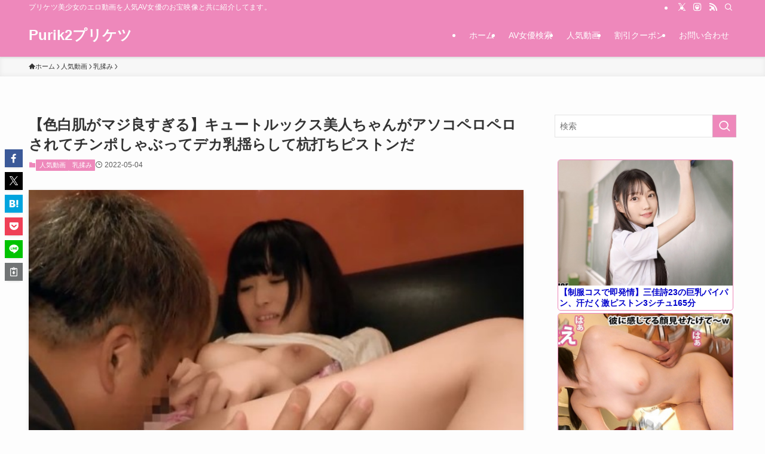

--- FILE ---
content_type: text/html; charset=UTF-8
request_url: https://purik2.com/%E3%80%90%E8%89%B2%E7%99%BD%E8%82%8C%E3%81%8C%E3%83%9E%E3%82%B8%E8%89%AF%E3%81%99%E3%81%8E%E3%82%8B%E3%80%91%E3%82%AD%E3%83%A5%E3%83%BC%E3%83%88%E3%83%AB%E3%83%83%E3%82%AF%E3%82%B9%E7%BE%8E%E4%BA%BA/
body_size: 47165
content:
<!DOCTYPE html>
<html lang="ja" data-loaded="false" data-scrolled="false" data-spmenu="closed">
<head>
<meta charset="utf-8">
<meta name="format-detection" content="telephone=no">
<meta http-equiv="X-UA-Compatible" content="IE=edge">
<meta name="viewport" content="width=device-width, viewport-fit=cover">
<title>【色白肌がマジ良すぎる】キュートルックス美人ちゃんがアソコペロペロされてチンポしゃぶってデカ乳揺らして杭打ちピストンだ | Purik2プリケツ</title>
<meta name='robots' content='max-image-preview:large' />
<link rel="alternate" type="application/rss+xml" title="Purik2プリケツ &raquo; フィード" href="https://purik2.com/feed/" />
<link rel="alternate" type="application/rss+xml" title="Purik2プリケツ &raquo; コメントフィード" href="https://purik2.com/comments/feed/" />
<link rel="alternate" type="application/rss+xml" title="Purik2プリケツ &raquo; 【色白肌がマジ良すぎる】キュートルックス美人ちゃんがアソコペロペロされてチンポしゃぶってデカ乳揺らして杭打ちピストンだ のコメントのフィード" href="https://purik2.com/%e3%80%90%e8%89%b2%e7%99%bd%e8%82%8c%e3%81%8c%e3%83%9e%e3%82%b8%e8%89%af%e3%81%99%e3%81%8e%e3%82%8b%e3%80%91%e3%82%ad%e3%83%a5%e3%83%bc%e3%83%88%e3%83%ab%e3%83%83%e3%82%af%e3%82%b9%e7%be%8e%e4%ba%ba/feed/" />

<!-- SEO SIMPLE PACK 3.6.2 -->
<meta name="robots" content="noindex">
<meta name="description" content="今こそ手書きの手紙の力を信じて！！愚直にナンパ！！街で見かける美人店員さまに【映像制作の仕事をしている前沢と申します。この前、初めて姿を見かけて、すごく綺麗な人だと思いました。いきなりこんな手紙を渡されて驚かれるかもしれませんが、よかったら">
<meta name="keywords" content="加美杏奈,伊藤舞雪,三上悠亜,相沢みなみ,プリケツ,美少女,美尻,エロ動画,アダルト動画">
<link rel="canonical" href="https://purik2.com/%e3%80%90%e8%89%b2%e7%99%bd%e8%82%8c%e3%81%8c%e3%83%9e%e3%82%b8%e8%89%af%e3%81%99%e3%81%8e%e3%82%8b%e3%80%91%e3%82%ad%e3%83%a5%e3%83%bc%e3%83%88%e3%83%ab%e3%83%83%e3%82%af%e3%82%b9%e7%be%8e%e4%ba%ba/">
<meta property="og:locale" content="ja_JP">
<meta property="og:type" content="article">
<meta property="og:image" content="https://purik2.com/wp-content/uploads/2022/04/C_85-1.jpg">
<meta property="og:title" content="【色白肌がマジ良すぎる】キュートルックス美人ちゃんがアソコペロペロされてチンポしゃぶってデカ乳揺らして杭打ちピストンだ | Purik2プリケツ">
<meta property="og:description" content="今こそ手書きの手紙の力を信じて！！愚直にナンパ！！街で見かける美人店員さまに【映像制作の仕事をしている前沢と申します。この前、初めて姿を見かけて、すごく綺麗な人だと思いました。いきなりこんな手紙を渡されて驚かれるかもしれませんが、よかったら">
<meta property="og:url" content="https://purik2.com/%e3%80%90%e8%89%b2%e7%99%bd%e8%82%8c%e3%81%8c%e3%83%9e%e3%82%b8%e8%89%af%e3%81%99%e3%81%8e%e3%82%8b%e3%80%91%e3%82%ad%e3%83%a5%e3%83%bc%e3%83%88%e3%83%ab%e3%83%83%e3%82%af%e3%82%b9%e7%be%8e%e4%ba%ba/">
<meta property="og:site_name" content="Purik2プリケツ">
<meta name="twitter:card" content="summary_large_image">
<meta name="twitter:site" content="elstuardito">
<!-- Google Analytics (gtag.js) -->
<script async src="https://www.googletagmanager.com/gtag/js?id=G-B31X98W0JJ"></script>
<script>
	window.dataLayer = window.dataLayer || [];
	function gtag(){dataLayer.push(arguments);}
	gtag("js", new Date());
	gtag("config", "G-B31X98W0JJ");
</script>
	<!-- / SEO SIMPLE PACK -->

<style id='wp-img-auto-sizes-contain-inline-css' type='text/css'>
img:is([sizes=auto i],[sizes^="auto," i]){contain-intrinsic-size:3000px 1500px}
/*# sourceURL=wp-img-auto-sizes-contain-inline-css */
</style>

<link rel='stylesheet' id='font-awesome-all-css' href='https://purik2.com/wp-content/themes/swell/assets/font-awesome/v6/css/all.min.css?ver=2.16.0' type='text/css' media='all' />
<link rel='stylesheet' id='wp-block-library-css' href='https://purik2.com/wp-includes/css/dist/block-library/style.min.css?ver=6.9' type='text/css' media='all' />
<style id='wp-block-button-inline-css' type='text/css'>
.wp-block-button__link{align-content:center;box-sizing:border-box;cursor:pointer;display:inline-block;height:100%;text-align:center;word-break:break-word}.wp-block-button__link.aligncenter{text-align:center}.wp-block-button__link.alignright{text-align:right}:where(.wp-block-button__link){border-radius:9999px;box-shadow:none;padding:calc(.667em + 2px) calc(1.333em + 2px);text-decoration:none}.wp-block-button[style*=text-decoration] .wp-block-button__link{text-decoration:inherit}.wp-block-buttons>.wp-block-button.has-custom-width{max-width:none}.wp-block-buttons>.wp-block-button.has-custom-width .wp-block-button__link{width:100%}.wp-block-buttons>.wp-block-button.has-custom-font-size .wp-block-button__link{font-size:inherit}.wp-block-buttons>.wp-block-button.wp-block-button__width-25{width:calc(25% - var(--wp--style--block-gap, .5em)*.75)}.wp-block-buttons>.wp-block-button.wp-block-button__width-50{width:calc(50% - var(--wp--style--block-gap, .5em)*.5)}.wp-block-buttons>.wp-block-button.wp-block-button__width-75{width:calc(75% - var(--wp--style--block-gap, .5em)*.25)}.wp-block-buttons>.wp-block-button.wp-block-button__width-100{flex-basis:100%;width:100%}.wp-block-buttons.is-vertical>.wp-block-button.wp-block-button__width-25{width:25%}.wp-block-buttons.is-vertical>.wp-block-button.wp-block-button__width-50{width:50%}.wp-block-buttons.is-vertical>.wp-block-button.wp-block-button__width-75{width:75%}.wp-block-button.is-style-squared,.wp-block-button__link.wp-block-button.is-style-squared{border-radius:0}.wp-block-button.no-border-radius,.wp-block-button__link.no-border-radius{border-radius:0!important}:root :where(.wp-block-button .wp-block-button__link.is-style-outline),:root :where(.wp-block-button.is-style-outline>.wp-block-button__link){border:2px solid;padding:.667em 1.333em}:root :where(.wp-block-button .wp-block-button__link.is-style-outline:not(.has-text-color)),:root :where(.wp-block-button.is-style-outline>.wp-block-button__link:not(.has-text-color)){color:currentColor}:root :where(.wp-block-button .wp-block-button__link.is-style-outline:not(.has-background)),:root :where(.wp-block-button.is-style-outline>.wp-block-button__link:not(.has-background)){background-color:initial;background-image:none}
/*# sourceURL=https://purik2.com/wp-includes/blocks/button/style.min.css */
</style>
<style id='wp-block-image-inline-css' type='text/css'>
.wp-block-image>a,.wp-block-image>figure>a{display:inline-block}.wp-block-image img{box-sizing:border-box;height:auto;max-width:100%;vertical-align:bottom}@media not (prefers-reduced-motion){.wp-block-image img.hide{visibility:hidden}.wp-block-image img.show{animation:show-content-image .4s}}.wp-block-image[style*=border-radius] img,.wp-block-image[style*=border-radius]>a{border-radius:inherit}.wp-block-image.has-custom-border img{box-sizing:border-box}.wp-block-image.aligncenter{text-align:center}.wp-block-image.alignfull>a,.wp-block-image.alignwide>a{width:100%}.wp-block-image.alignfull img,.wp-block-image.alignwide img{height:auto;width:100%}.wp-block-image .aligncenter,.wp-block-image .alignleft,.wp-block-image .alignright,.wp-block-image.aligncenter,.wp-block-image.alignleft,.wp-block-image.alignright{display:table}.wp-block-image .aligncenter>figcaption,.wp-block-image .alignleft>figcaption,.wp-block-image .alignright>figcaption,.wp-block-image.aligncenter>figcaption,.wp-block-image.alignleft>figcaption,.wp-block-image.alignright>figcaption{caption-side:bottom;display:table-caption}.wp-block-image .alignleft{float:left;margin:.5em 1em .5em 0}.wp-block-image .alignright{float:right;margin:.5em 0 .5em 1em}.wp-block-image .aligncenter{margin-left:auto;margin-right:auto}.wp-block-image :where(figcaption){margin-bottom:1em;margin-top:.5em}.wp-block-image.is-style-circle-mask img{border-radius:9999px}@supports ((-webkit-mask-image:none) or (mask-image:none)) or (-webkit-mask-image:none){.wp-block-image.is-style-circle-mask img{border-radius:0;-webkit-mask-image:url('data:image/svg+xml;utf8,<svg viewBox="0 0 100 100" xmlns="http://www.w3.org/2000/svg"><circle cx="50" cy="50" r="50"/></svg>');mask-image:url('data:image/svg+xml;utf8,<svg viewBox="0 0 100 100" xmlns="http://www.w3.org/2000/svg"><circle cx="50" cy="50" r="50"/></svg>');mask-mode:alpha;-webkit-mask-position:center;mask-position:center;-webkit-mask-repeat:no-repeat;mask-repeat:no-repeat;-webkit-mask-size:contain;mask-size:contain}}:root :where(.wp-block-image.is-style-rounded img,.wp-block-image .is-style-rounded img){border-radius:9999px}.wp-block-image figure{margin:0}.wp-lightbox-container{display:flex;flex-direction:column;position:relative}.wp-lightbox-container img{cursor:zoom-in}.wp-lightbox-container img:hover+button{opacity:1}.wp-lightbox-container button{align-items:center;backdrop-filter:blur(16px) saturate(180%);background-color:#5a5a5a40;border:none;border-radius:4px;cursor:zoom-in;display:flex;height:20px;justify-content:center;opacity:0;padding:0;position:absolute;right:16px;text-align:center;top:16px;width:20px;z-index:100}@media not (prefers-reduced-motion){.wp-lightbox-container button{transition:opacity .2s ease}}.wp-lightbox-container button:focus-visible{outline:3px auto #5a5a5a40;outline:3px auto -webkit-focus-ring-color;outline-offset:3px}.wp-lightbox-container button:hover{cursor:pointer;opacity:1}.wp-lightbox-container button:focus{opacity:1}.wp-lightbox-container button:focus,.wp-lightbox-container button:hover,.wp-lightbox-container button:not(:hover):not(:active):not(.has-background){background-color:#5a5a5a40;border:none}.wp-lightbox-overlay{box-sizing:border-box;cursor:zoom-out;height:100vh;left:0;overflow:hidden;position:fixed;top:0;visibility:hidden;width:100%;z-index:100000}.wp-lightbox-overlay .close-button{align-items:center;cursor:pointer;display:flex;justify-content:center;min-height:40px;min-width:40px;padding:0;position:absolute;right:calc(env(safe-area-inset-right) + 16px);top:calc(env(safe-area-inset-top) + 16px);z-index:5000000}.wp-lightbox-overlay .close-button:focus,.wp-lightbox-overlay .close-button:hover,.wp-lightbox-overlay .close-button:not(:hover):not(:active):not(.has-background){background:none;border:none}.wp-lightbox-overlay .lightbox-image-container{height:var(--wp--lightbox-container-height);left:50%;overflow:hidden;position:absolute;top:50%;transform:translate(-50%,-50%);transform-origin:top left;width:var(--wp--lightbox-container-width);z-index:9999999999}.wp-lightbox-overlay .wp-block-image{align-items:center;box-sizing:border-box;display:flex;height:100%;justify-content:center;margin:0;position:relative;transform-origin:0 0;width:100%;z-index:3000000}.wp-lightbox-overlay .wp-block-image img{height:var(--wp--lightbox-image-height);min-height:var(--wp--lightbox-image-height);min-width:var(--wp--lightbox-image-width);width:var(--wp--lightbox-image-width)}.wp-lightbox-overlay .wp-block-image figcaption{display:none}.wp-lightbox-overlay button{background:none;border:none}.wp-lightbox-overlay .scrim{background-color:#fff;height:100%;opacity:.9;position:absolute;width:100%;z-index:2000000}.wp-lightbox-overlay.active{visibility:visible}@media not (prefers-reduced-motion){.wp-lightbox-overlay.active{animation:turn-on-visibility .25s both}.wp-lightbox-overlay.active img{animation:turn-on-visibility .35s both}.wp-lightbox-overlay.show-closing-animation:not(.active){animation:turn-off-visibility .35s both}.wp-lightbox-overlay.show-closing-animation:not(.active) img{animation:turn-off-visibility .25s both}.wp-lightbox-overlay.zoom.active{animation:none;opacity:1;visibility:visible}.wp-lightbox-overlay.zoom.active .lightbox-image-container{animation:lightbox-zoom-in .4s}.wp-lightbox-overlay.zoom.active .lightbox-image-container img{animation:none}.wp-lightbox-overlay.zoom.active .scrim{animation:turn-on-visibility .4s forwards}.wp-lightbox-overlay.zoom.show-closing-animation:not(.active){animation:none}.wp-lightbox-overlay.zoom.show-closing-animation:not(.active) .lightbox-image-container{animation:lightbox-zoom-out .4s}.wp-lightbox-overlay.zoom.show-closing-animation:not(.active) .lightbox-image-container img{animation:none}.wp-lightbox-overlay.zoom.show-closing-animation:not(.active) .scrim{animation:turn-off-visibility .4s forwards}}@keyframes show-content-image{0%{visibility:hidden}99%{visibility:hidden}to{visibility:visible}}@keyframes turn-on-visibility{0%{opacity:0}to{opacity:1}}@keyframes turn-off-visibility{0%{opacity:1;visibility:visible}99%{opacity:0;visibility:visible}to{opacity:0;visibility:hidden}}@keyframes lightbox-zoom-in{0%{transform:translate(calc((-100vw + var(--wp--lightbox-scrollbar-width))/2 + var(--wp--lightbox-initial-left-position)),calc(-50vh + var(--wp--lightbox-initial-top-position))) scale(var(--wp--lightbox-scale))}to{transform:translate(-50%,-50%) scale(1)}}@keyframes lightbox-zoom-out{0%{transform:translate(-50%,-50%) scale(1);visibility:visible}99%{visibility:visible}to{transform:translate(calc((-100vw + var(--wp--lightbox-scrollbar-width))/2 + var(--wp--lightbox-initial-left-position)),calc(-50vh + var(--wp--lightbox-initial-top-position))) scale(var(--wp--lightbox-scale));visibility:hidden}}
/*# sourceURL=https://purik2.com/wp-includes/blocks/image/style.min.css */
</style>
<style id='wp-block-list-inline-css' type='text/css'>
ol,ul{box-sizing:border-box}:root :where(.wp-block-list.has-background){padding:1.25em 2.375em}
/*# sourceURL=https://purik2.com/wp-includes/blocks/list/style.min.css */
</style>
<style id='wp-block-buttons-inline-css' type='text/css'>
.wp-block-buttons{box-sizing:border-box}.wp-block-buttons.is-vertical{flex-direction:column}.wp-block-buttons.is-vertical>.wp-block-button:last-child{margin-bottom:0}.wp-block-buttons>.wp-block-button{display:inline-block;margin:0}.wp-block-buttons.is-content-justification-left{justify-content:flex-start}.wp-block-buttons.is-content-justification-left.is-vertical{align-items:flex-start}.wp-block-buttons.is-content-justification-center{justify-content:center}.wp-block-buttons.is-content-justification-center.is-vertical{align-items:center}.wp-block-buttons.is-content-justification-right{justify-content:flex-end}.wp-block-buttons.is-content-justification-right.is-vertical{align-items:flex-end}.wp-block-buttons.is-content-justification-space-between{justify-content:space-between}.wp-block-buttons.aligncenter{text-align:center}.wp-block-buttons:not(.is-content-justification-space-between,.is-content-justification-right,.is-content-justification-left,.is-content-justification-center) .wp-block-button.aligncenter{margin-left:auto;margin-right:auto;width:100%}.wp-block-buttons[style*=text-decoration] .wp-block-button,.wp-block-buttons[style*=text-decoration] .wp-block-button__link{text-decoration:inherit}.wp-block-buttons.has-custom-font-size .wp-block-button__link{font-size:inherit}.wp-block-buttons .wp-block-button__link{width:100%}.wp-block-button.aligncenter{text-align:center}
/*# sourceURL=https://purik2.com/wp-includes/blocks/buttons/style.min.css */
</style>
<style id='wp-block-paragraph-inline-css' type='text/css'>
.is-small-text{font-size:.875em}.is-regular-text{font-size:1em}.is-large-text{font-size:2.25em}.is-larger-text{font-size:3em}.has-drop-cap:not(:focus):first-letter{float:left;font-size:8.4em;font-style:normal;font-weight:100;line-height:.68;margin:.05em .1em 0 0;text-transform:uppercase}body.rtl .has-drop-cap:not(:focus):first-letter{float:none;margin-left:.1em}p.has-drop-cap.has-background{overflow:hidden}:root :where(p.has-background){padding:1.25em 2.375em}:where(p.has-text-color:not(.has-link-color)) a{color:inherit}p.has-text-align-left[style*="writing-mode:vertical-lr"],p.has-text-align-right[style*="writing-mode:vertical-rl"]{rotate:180deg}
/*# sourceURL=https://purik2.com/wp-includes/blocks/paragraph/style.min.css */
</style>
<style id='global-styles-inline-css' type='text/css'>
:root{--wp--preset--aspect-ratio--square: 1;--wp--preset--aspect-ratio--4-3: 4/3;--wp--preset--aspect-ratio--3-4: 3/4;--wp--preset--aspect-ratio--3-2: 3/2;--wp--preset--aspect-ratio--2-3: 2/3;--wp--preset--aspect-ratio--16-9: 16/9;--wp--preset--aspect-ratio--9-16: 9/16;--wp--preset--color--black: #000;--wp--preset--color--cyan-bluish-gray: #abb8c3;--wp--preset--color--white: #fff;--wp--preset--color--pale-pink: #f78da7;--wp--preset--color--vivid-red: #cf2e2e;--wp--preset--color--luminous-vivid-orange: #ff6900;--wp--preset--color--luminous-vivid-amber: #fcb900;--wp--preset--color--light-green-cyan: #7bdcb5;--wp--preset--color--vivid-green-cyan: #00d084;--wp--preset--color--pale-cyan-blue: #8ed1fc;--wp--preset--color--vivid-cyan-blue: #0693e3;--wp--preset--color--vivid-purple: #9b51e0;--wp--preset--color--swl-main: var(--color_main);--wp--preset--color--swl-main-thin: var(--color_main_thin);--wp--preset--color--swl-gray: var(--color_gray);--wp--preset--color--swl-deep-01: var(--color_deep01);--wp--preset--color--swl-deep-02: var(--color_deep02);--wp--preset--color--swl-deep-03: var(--color_deep03);--wp--preset--color--swl-deep-04: var(--color_deep04);--wp--preset--color--swl-pale-01: var(--color_pale01);--wp--preset--color--swl-pale-02: var(--color_pale02);--wp--preset--color--swl-pale-03: var(--color_pale03);--wp--preset--color--swl-pale-04: var(--color_pale04);--wp--preset--gradient--vivid-cyan-blue-to-vivid-purple: linear-gradient(135deg,rgb(6,147,227) 0%,rgb(155,81,224) 100%);--wp--preset--gradient--light-green-cyan-to-vivid-green-cyan: linear-gradient(135deg,rgb(122,220,180) 0%,rgb(0,208,130) 100%);--wp--preset--gradient--luminous-vivid-amber-to-luminous-vivid-orange: linear-gradient(135deg,rgb(252,185,0) 0%,rgb(255,105,0) 100%);--wp--preset--gradient--luminous-vivid-orange-to-vivid-red: linear-gradient(135deg,rgb(255,105,0) 0%,rgb(207,46,46) 100%);--wp--preset--gradient--very-light-gray-to-cyan-bluish-gray: linear-gradient(135deg,rgb(238,238,238) 0%,rgb(169,184,195) 100%);--wp--preset--gradient--cool-to-warm-spectrum: linear-gradient(135deg,rgb(74,234,220) 0%,rgb(151,120,209) 20%,rgb(207,42,186) 40%,rgb(238,44,130) 60%,rgb(251,105,98) 80%,rgb(254,248,76) 100%);--wp--preset--gradient--blush-light-purple: linear-gradient(135deg,rgb(255,206,236) 0%,rgb(152,150,240) 100%);--wp--preset--gradient--blush-bordeaux: linear-gradient(135deg,rgb(254,205,165) 0%,rgb(254,45,45) 50%,rgb(107,0,62) 100%);--wp--preset--gradient--luminous-dusk: linear-gradient(135deg,rgb(255,203,112) 0%,rgb(199,81,192) 50%,rgb(65,88,208) 100%);--wp--preset--gradient--pale-ocean: linear-gradient(135deg,rgb(255,245,203) 0%,rgb(182,227,212) 50%,rgb(51,167,181) 100%);--wp--preset--gradient--electric-grass: linear-gradient(135deg,rgb(202,248,128) 0%,rgb(113,206,126) 100%);--wp--preset--gradient--midnight: linear-gradient(135deg,rgb(2,3,129) 0%,rgb(40,116,252) 100%);--wp--preset--font-size--small: 0.9em;--wp--preset--font-size--medium: 1.1em;--wp--preset--font-size--large: 1.25em;--wp--preset--font-size--x-large: 42px;--wp--preset--font-size--xs: 0.75em;--wp--preset--font-size--huge: 1.6em;--wp--preset--spacing--20: 0.44rem;--wp--preset--spacing--30: 0.67rem;--wp--preset--spacing--40: 1rem;--wp--preset--spacing--50: 1.5rem;--wp--preset--spacing--60: 2.25rem;--wp--preset--spacing--70: 3.38rem;--wp--preset--spacing--80: 5.06rem;--wp--preset--shadow--natural: 6px 6px 9px rgba(0, 0, 0, 0.2);--wp--preset--shadow--deep: 12px 12px 50px rgba(0, 0, 0, 0.4);--wp--preset--shadow--sharp: 6px 6px 0px rgba(0, 0, 0, 0.2);--wp--preset--shadow--outlined: 6px 6px 0px -3px rgb(255, 255, 255), 6px 6px rgb(0, 0, 0);--wp--preset--shadow--crisp: 6px 6px 0px rgb(0, 0, 0);}:where(.is-layout-flex){gap: 0.5em;}:where(.is-layout-grid){gap: 0.5em;}body .is-layout-flex{display: flex;}.is-layout-flex{flex-wrap: wrap;align-items: center;}.is-layout-flex > :is(*, div){margin: 0;}body .is-layout-grid{display: grid;}.is-layout-grid > :is(*, div){margin: 0;}:where(.wp-block-columns.is-layout-flex){gap: 2em;}:where(.wp-block-columns.is-layout-grid){gap: 2em;}:where(.wp-block-post-template.is-layout-flex){gap: 1.25em;}:where(.wp-block-post-template.is-layout-grid){gap: 1.25em;}.has-black-color{color: var(--wp--preset--color--black) !important;}.has-cyan-bluish-gray-color{color: var(--wp--preset--color--cyan-bluish-gray) !important;}.has-white-color{color: var(--wp--preset--color--white) !important;}.has-pale-pink-color{color: var(--wp--preset--color--pale-pink) !important;}.has-vivid-red-color{color: var(--wp--preset--color--vivid-red) !important;}.has-luminous-vivid-orange-color{color: var(--wp--preset--color--luminous-vivid-orange) !important;}.has-luminous-vivid-amber-color{color: var(--wp--preset--color--luminous-vivid-amber) !important;}.has-light-green-cyan-color{color: var(--wp--preset--color--light-green-cyan) !important;}.has-vivid-green-cyan-color{color: var(--wp--preset--color--vivid-green-cyan) !important;}.has-pale-cyan-blue-color{color: var(--wp--preset--color--pale-cyan-blue) !important;}.has-vivid-cyan-blue-color{color: var(--wp--preset--color--vivid-cyan-blue) !important;}.has-vivid-purple-color{color: var(--wp--preset--color--vivid-purple) !important;}.has-black-background-color{background-color: var(--wp--preset--color--black) !important;}.has-cyan-bluish-gray-background-color{background-color: var(--wp--preset--color--cyan-bluish-gray) !important;}.has-white-background-color{background-color: var(--wp--preset--color--white) !important;}.has-pale-pink-background-color{background-color: var(--wp--preset--color--pale-pink) !important;}.has-vivid-red-background-color{background-color: var(--wp--preset--color--vivid-red) !important;}.has-luminous-vivid-orange-background-color{background-color: var(--wp--preset--color--luminous-vivid-orange) !important;}.has-luminous-vivid-amber-background-color{background-color: var(--wp--preset--color--luminous-vivid-amber) !important;}.has-light-green-cyan-background-color{background-color: var(--wp--preset--color--light-green-cyan) !important;}.has-vivid-green-cyan-background-color{background-color: var(--wp--preset--color--vivid-green-cyan) !important;}.has-pale-cyan-blue-background-color{background-color: var(--wp--preset--color--pale-cyan-blue) !important;}.has-vivid-cyan-blue-background-color{background-color: var(--wp--preset--color--vivid-cyan-blue) !important;}.has-vivid-purple-background-color{background-color: var(--wp--preset--color--vivid-purple) !important;}.has-black-border-color{border-color: var(--wp--preset--color--black) !important;}.has-cyan-bluish-gray-border-color{border-color: var(--wp--preset--color--cyan-bluish-gray) !important;}.has-white-border-color{border-color: var(--wp--preset--color--white) !important;}.has-pale-pink-border-color{border-color: var(--wp--preset--color--pale-pink) !important;}.has-vivid-red-border-color{border-color: var(--wp--preset--color--vivid-red) !important;}.has-luminous-vivid-orange-border-color{border-color: var(--wp--preset--color--luminous-vivid-orange) !important;}.has-luminous-vivid-amber-border-color{border-color: var(--wp--preset--color--luminous-vivid-amber) !important;}.has-light-green-cyan-border-color{border-color: var(--wp--preset--color--light-green-cyan) !important;}.has-vivid-green-cyan-border-color{border-color: var(--wp--preset--color--vivid-green-cyan) !important;}.has-pale-cyan-blue-border-color{border-color: var(--wp--preset--color--pale-cyan-blue) !important;}.has-vivid-cyan-blue-border-color{border-color: var(--wp--preset--color--vivid-cyan-blue) !important;}.has-vivid-purple-border-color{border-color: var(--wp--preset--color--vivid-purple) !important;}.has-vivid-cyan-blue-to-vivid-purple-gradient-background{background: var(--wp--preset--gradient--vivid-cyan-blue-to-vivid-purple) !important;}.has-light-green-cyan-to-vivid-green-cyan-gradient-background{background: var(--wp--preset--gradient--light-green-cyan-to-vivid-green-cyan) !important;}.has-luminous-vivid-amber-to-luminous-vivid-orange-gradient-background{background: var(--wp--preset--gradient--luminous-vivid-amber-to-luminous-vivid-orange) !important;}.has-luminous-vivid-orange-to-vivid-red-gradient-background{background: var(--wp--preset--gradient--luminous-vivid-orange-to-vivid-red) !important;}.has-very-light-gray-to-cyan-bluish-gray-gradient-background{background: var(--wp--preset--gradient--very-light-gray-to-cyan-bluish-gray) !important;}.has-cool-to-warm-spectrum-gradient-background{background: var(--wp--preset--gradient--cool-to-warm-spectrum) !important;}.has-blush-light-purple-gradient-background{background: var(--wp--preset--gradient--blush-light-purple) !important;}.has-blush-bordeaux-gradient-background{background: var(--wp--preset--gradient--blush-bordeaux) !important;}.has-luminous-dusk-gradient-background{background: var(--wp--preset--gradient--luminous-dusk) !important;}.has-pale-ocean-gradient-background{background: var(--wp--preset--gradient--pale-ocean) !important;}.has-electric-grass-gradient-background{background: var(--wp--preset--gradient--electric-grass) !important;}.has-midnight-gradient-background{background: var(--wp--preset--gradient--midnight) !important;}.has-small-font-size{font-size: var(--wp--preset--font-size--small) !important;}.has-medium-font-size{font-size: var(--wp--preset--font-size--medium) !important;}.has-large-font-size{font-size: var(--wp--preset--font-size--large) !important;}.has-x-large-font-size{font-size: var(--wp--preset--font-size--x-large) !important;}
/*# sourceURL=global-styles-inline-css */
</style>
<style id='block-style-variation-styles-inline-css' type='text/css'>
:root :where(.wp-block-button.is-style-outline--1 .wp-block-button__link){background: transparent none;border-color: currentColor;border-width: 2px;border-style: solid;color: currentColor;padding-top: 0.667em;padding-right: 1.33em;padding-bottom: 0.667em;padding-left: 1.33em;}
/*# sourceURL=block-style-variation-styles-inline-css */
</style>

<link rel='stylesheet' id='swell-icons-css' href='https://purik2.com/wp-content/themes/swell/build/css/swell-icons.css?ver=2.16.0' type='text/css' media='all' />
<link rel='stylesheet' id='main_style-css' href='https://purik2.com/wp-content/themes/swell/build/css/main.css?ver=2.16.0' type='text/css' media='all' />
<link rel='stylesheet' id='swell_blocks-css' href='https://purik2.com/wp-content/themes/swell/build/css/blocks.css?ver=2.16.0' type='text/css' media='all' />
<style id='swell_custom-inline-css' type='text/css'>
:root{--swl-fz--content:4vw;--swl-font_family:"游ゴシック体", "Yu Gothic", YuGothic, "Hiragino Kaku Gothic ProN", "Hiragino Sans", Meiryo, sans-serif;--swl-font_weight:500;--color_main:#ee88bb;--color_text:#333;--color_link:#181290;--color_htag:#ee88bb;--color_bg:#fdfdfd;--color_gradient1:#d8ffff;--color_gradient2:#87e7ff;--color_main_thin:rgba(255, 170, 234, 0.05 );--color_main_dark:rgba(179, 102, 140, 1 );--color_list_check:#ee88bb;--color_list_num:#ee88bb;--color_list_good:#86dd7b;--color_list_triangle:#f4e03a;--color_list_bad:#f36060;--color_faq_q:#d55656;--color_faq_a:#6599b7;--color_icon_good:#3cd250;--color_icon_good_bg:#ecffe9;--color_icon_bad:#4b73eb;--color_icon_bad_bg:#eafaff;--color_icon_info:#f578b4;--color_icon_info_bg:#fff0fa;--color_icon_announce:#ffa537;--color_icon_announce_bg:#fff5f0;--color_icon_pen:#7a7a7a;--color_icon_pen_bg:#f7f7f7;--color_icon_book:#787364;--color_icon_book_bg:#f8f6ef;--color_icon_point:#ffa639;--color_icon_check:#86d67c;--color_icon_batsu:#f36060;--color_icon_hatena:#5295cc;--color_icon_caution:#f7da38;--color_icon_memo:#84878a;--color_deep01:#ee88bb;--color_deep02:#181290;--color_deep03:#63a84d;--color_deep04:#f09f4d;--color_pale01:#fff2f0;--color_pale02:#f3f8fd;--color_pale03:#f1f9ee;--color_pale04:#fdf9ee;--color_mark_blue:#b7e3ff;--color_mark_green:#bdf9c3;--color_mark_yellow:#fcf69f;--color_mark_orange:#ffddbc;--border01:solid 1px var(--color_main);--border02:double 4px var(--color_main);--border03:dashed 2px var(--color_border);--border04:solid 4px var(--color_gray);--card_posts_thumb_ratio:66.666%;--list_posts_thumb_ratio:66.666%;--big_posts_thumb_ratio:66.666%;--thumb_posts_thumb_ratio:66.666%;--blogcard_thumb_ratio:56.25%;--color_header_bg:#ee88bb;--color_header_text:#ffffff;--color_footer_bg:#ee88bb;--color_footer_text:#ffffff;--container_size:1200px;--article_size:900px;--logo_size_sp:48px;--logo_size_pc:40px;--logo_size_pcfix:32px;}.swl-cell-bg[data-icon="doubleCircle"]{--cell-icon-color:#ffc977}.swl-cell-bg[data-icon="circle"]{--cell-icon-color:#94e29c}.swl-cell-bg[data-icon="triangle"]{--cell-icon-color:#eeda2f}.swl-cell-bg[data-icon="close"]{--cell-icon-color:#ec9191}.swl-cell-bg[data-icon="hatena"]{--cell-icon-color:#93c9da}.swl-cell-bg[data-icon="check"]{--cell-icon-color:#94e29c}.swl-cell-bg[data-icon="line"]{--cell-icon-color:#9b9b9b}.cap_box[data-colset="col1"]{--capbox-color:#f59b5f;--capbox-color--bg:#fff8eb}.cap_box[data-colset="col2"]{--capbox-color:#5fb9f5;--capbox-color--bg:#edf5ff}.cap_box[data-colset="col3"]{--capbox-color:#2fcd90;--capbox-color--bg:#eafaf2}.red_{--the-btn-color:#f74a4a;--the-btn-color2:#ffbc49;--the-solid-shadow: rgba(185, 56, 56, 1 )}.blue_{--the-btn-color:#03157a;--the-btn-color2:#35eaff;--the-solid-shadow: rgba(2, 16, 92, 1 )}.green_{--the-btn-color:#62d847;--the-btn-color2:#7bf7bd;--the-solid-shadow: rgba(74, 162, 53, 1 )}.is-style-btn_normal,.is-style-btn_shiny{--the-btn-bg: linear-gradient(100deg,var(--the-btn-color) 0%,var(--the-btn-color2) 100%)}.is-style-btn_normal{--the-btn-radius:80px}.is-style-btn_solid{--the-btn-radius:80px}.is-style-btn_shiny{--the-btn-radius:4px}.is-style-btn_line{--the-btn-radius:4px}.post_content blockquote{padding:1.5em 2em 1.5em 3em}.post_content blockquote::before{content:"";display:block;width:5px;height:calc(100% - 3em);top:1.5em;left:1.5em;border-left:solid 1px rgba(180,180,180,.75);border-right:solid 1px rgba(180,180,180,.75);}.mark_blue{background:-webkit-linear-gradient(transparent 64%,var(--color_mark_blue) 0%);background:linear-gradient(transparent 64%,var(--color_mark_blue) 0%)}.mark_green{background:-webkit-linear-gradient(transparent 64%,var(--color_mark_green) 0%);background:linear-gradient(transparent 64%,var(--color_mark_green) 0%)}.mark_yellow{background:-webkit-linear-gradient(transparent 64%,var(--color_mark_yellow) 0%);background:linear-gradient(transparent 64%,var(--color_mark_yellow) 0%)}.mark_orange{background:-webkit-linear-gradient(transparent 64%,var(--color_mark_orange) 0%);background:linear-gradient(transparent 64%,var(--color_mark_orange) 0%)}[class*="is-style-icon_"]{color:#333;border-width:0}[class*="is-style-big_icon_"]{border-width:2px;border-style:solid}[data-col="gray"] .c-balloon__text{background:#f7f7f7;border-color:#ccc}[data-col="gray"] .c-balloon__before{border-right-color:#f7f7f7}[data-col="green"] .c-balloon__text{background:#d1f8c2;border-color:#9ddd93}[data-col="green"] .c-balloon__before{border-right-color:#d1f8c2}[data-col="blue"] .c-balloon__text{background:#e2f6ff;border-color:#93d2f0}[data-col="blue"] .c-balloon__before{border-right-color:#e2f6ff}[data-col="red"] .c-balloon__text{background:#ffebeb;border-color:#f48789}[data-col="red"] .c-balloon__before{border-right-color:#ffebeb}[data-col="yellow"] .c-balloon__text{background:#f9f7d2;border-color:#fbe593}[data-col="yellow"] .c-balloon__before{border-right-color:#f9f7d2}.-type-list2 .p-postList__body::after,.-type-big .p-postList__body::after{content: "READ MORE »";}.c-postThumb__cat{background-color:#ee88bb;color:#fff;background-image: repeating-linear-gradient(-45deg,rgba(255,255,255,.1),rgba(255,255,255,.1) 6px,transparent 6px,transparent 12px)}.post_content h2:where(:not([class^="swell-block-"]):not(.faq_q):not(.p-postList__title)){background:var(--color_htag);padding:.75em 1em;color:#fff;border-radius:var(--swl-radius--2, 0px)}.post_content h2:where(:not([class^="swell-block-"]):not(.faq_q):not(.p-postList__title))::before{position:absolute;display:block;pointer-events:none}.post_content h3:where(:not([class^="swell-block-"]):not(.faq_q):not(.p-postList__title)){padding:0 .5em .5em}.post_content h3:where(:not([class^="swell-block-"]):not(.faq_q):not(.p-postList__title))::before{content:"";width:100%;height:2px;background: repeating-linear-gradient(90deg, var(--color_htag) 0%, var(--color_htag) 29.3%, rgba(150,150,150,.2) 29.3%, rgba(150,150,150,.2) 100%)}.post_content h4:where(:not([class^="swell-block-"]):not(.faq_q):not(.p-postList__title)){padding:0 0 0 16px;border-left:solid 2px var(--color_htag)}.l-footer__widgetArea{background:#ee88bb}.l-footer__widgetArea{color:#ffffff}.l-header{box-shadow: 0 1px 4px rgba(0,0,0,.12)}.l-header__bar{color:#fff;background:var(--color_main)}.l-header__menuBtn{order:1}.l-header__customBtn{order:3}.c-gnav a::after{background:var(--color_main);width:100%;height:2px;transform:scaleX(0)}.p-spHeadMenu .menu-item.-current{border-bottom-color:var(--color_main)}.c-gnav > li:hover > a::after,.c-gnav > .-current > a::after{transform: scaleX(1)}.c-gnav .sub-menu{color:#333;background:#fff}.l-fixHeader::before{opacity:1}#pagetop{border-radius:50%}.c-widget__title.-spmenu{padding:.5em .75em;border-radius:var(--swl-radius--2, 0px);background:var(--color_main);color:#fff;}.c-widget__title.-footer{padding:.5em}.c-widget__title.-footer::before{content:"";bottom:0;left:0;width:40%;z-index:1;background:var(--color_main)}.c-widget__title.-footer::after{content:"";bottom:0;left:0;width:100%;background:var(--color_border)}.c-secTitle{border-left:solid 2px var(--color_main);padding:0em .75em}.p-spMenu{color:#333}.p-spMenu__inner::before{background:#fdfdfd;opacity:1}.p-spMenu__overlay{background:#000;opacity:0.6}[class*="page-numbers"]{color:#fff;background-color:#dedede}.l-topTitleArea.c-filterLayer::before{background-color:#000;opacity:0.2;content:""}@media screen and (min-width: 960px){:root{}}@media screen and (max-width: 959px){:root{}.l-header__logo{order:2;text-align:center}}@media screen and (min-width: 600px){:root{--swl-fz--content:16px;}}@media screen and (max-width: 599px){:root{}}@media (min-width: 1108px) {.alignwide{left:-100px;width:calc(100% + 200px);}}@media (max-width: 1108px) {.-sidebar-off .swell-block-fullWide__inner.l-container .alignwide{left:0px;width:100%;}}.l-fixHeader .l-fixHeader__gnav{order:0}[data-scrolled=true] .l-fixHeader[data-ready]{opacity:1;-webkit-transform:translateY(0)!important;transform:translateY(0)!important;visibility:visible}.-body-solid .l-fixHeader{box-shadow:0 2px 4px var(--swl-color_shadow)}.l-fixHeader__inner{align-items:stretch;color:var(--color_header_text);display:flex;padding-bottom:0;padding-top:0;position:relative;z-index:1}.l-fixHeader__logo{align-items:center;display:flex;line-height:1;margin-right:24px;order:0;padding:16px 0}.is-style-btn_normal a,.is-style-btn_shiny a{box-shadow:var(--swl-btn_shadow)}.c-shareBtns__btn,.is-style-balloon>.c-tabList .c-tabList__button,.p-snsCta,[class*=page-numbers]{box-shadow:var(--swl-box_shadow)}.p-articleThumb__img,.p-articleThumb__youtube{box-shadow:var(--swl-img_shadow)}.p-pickupBanners__item .c-bannerLink,.p-postList__thumb{box-shadow:0 2px 8px rgba(0,0,0,.1),0 4px 4px -4px rgba(0,0,0,.1)}.p-postList.-w-ranking li:before{background-image:repeating-linear-gradient(-45deg,hsla(0,0%,100%,.1),hsla(0,0%,100%,.1) 6px,transparent 0,transparent 12px);box-shadow:1px 1px 4px rgba(0,0,0,.2)}.l-header__bar{position:relative;width:100%}.l-header__bar .c-catchphrase{color:inherit;font-size:12px;letter-spacing:var(--swl-letter_spacing,.2px);line-height:14px;margin-right:auto;overflow:hidden;padding:4px 0;white-space:nowrap;width:50%}.l-header__bar .c-iconList .c-iconList__link{margin:0;padding:4px 6px}.l-header__barInner{align-items:center;display:flex;justify-content:flex-end}@media (min-width:960px){.-series .l-header__inner{align-items:stretch;display:flex}.-series .l-header__logo{align-items:center;display:flex;flex-wrap:wrap;margin-right:24px;padding:16px 0}.-series .l-header__logo .c-catchphrase{font-size:13px;padding:4px 0}.-series .c-headLogo{margin-right:16px}.-series-right .l-header__inner{justify-content:space-between}.-series-right .c-gnavWrap{margin-left:auto}.-series-right .w-header{margin-left:12px}.-series-left .w-header{margin-left:auto}}@media (min-width:960px) and (min-width:600px){.-series .c-headLogo{max-width:400px}}.c-gnav .sub-menu a:before,.c-listMenu a:before{-webkit-font-smoothing:antialiased;-moz-osx-font-smoothing:grayscale;font-family:icomoon!important;font-style:normal;font-variant:normal;font-weight:400;line-height:1;text-transform:none}.c-submenuToggleBtn{display:none}.c-listMenu a{padding:.75em 1em .75em 1.5em;transition:padding .25s}.c-listMenu a:hover{padding-left:1.75em;padding-right:.75em}.c-gnav .sub-menu a:before,.c-listMenu a:before{color:inherit;content:"\e921";display:inline-block;left:2px;position:absolute;top:50%;-webkit-transform:translateY(-50%);transform:translateY(-50%);vertical-align:middle}.widget_categories>ul>.cat-item>a,.wp-block-categories-list>li>a{padding-left:1.75em}.c-listMenu .children,.c-listMenu .sub-menu{margin:0}.c-listMenu .children a,.c-listMenu .sub-menu a{font-size:.9em;padding-left:2.5em}.c-listMenu .children a:before,.c-listMenu .sub-menu a:before{left:1em}.c-listMenu .children a:hover,.c-listMenu .sub-menu a:hover{padding-left:2.75em}.c-listMenu .children ul a,.c-listMenu .sub-menu ul a{padding-left:3.25em}.c-listMenu .children ul a:before,.c-listMenu .sub-menu ul a:before{left:1.75em}.c-listMenu .children ul a:hover,.c-listMenu .sub-menu ul a:hover{padding-left:3.5em}.c-gnav li:hover>.sub-menu{opacity:1;visibility:visible}.c-gnav .sub-menu:before{background:inherit;content:"";height:100%;left:0;position:absolute;top:0;width:100%;z-index:0}.c-gnav .sub-menu .sub-menu{left:100%;top:0;z-index:-1}.c-gnav .sub-menu a{padding-left:2em}.c-gnav .sub-menu a:before{left:.5em}.c-gnav .sub-menu a:hover .ttl{left:4px}:root{--color_content_bg:var(--color_bg);}.c-widget__title.-side{padding:.5em}.c-widget__title.-side::before{content:"";bottom:0;left:0;width:40%;z-index:1;background:var(--color_main)}.c-widget__title.-side::after{content:"";bottom:0;left:0;width:100%;background:var(--color_border)}.c-shareBtns__item:not(:last-child){margin-right:4px}.c-shareBtns__btn{padding:8px 0}@media screen and (min-width: 960px){:root{}.single .c-postTitle__date{display:none}}@media screen and (max-width: 959px){:root{}.single .c-postTitle__date{display:none}}@media screen and (min-width: 600px){:root{}}@media screen and (max-width: 599px){:root{}}.swell-block-fullWide__inner.l-container{--swl-fw_inner_pad:var(--swl-pad_container,0px)}@media (min-width:960px){.-sidebar-on .l-content .alignfull,.-sidebar-on .l-content .alignwide{left:-16px;width:calc(100% + 32px)}.swell-block-fullWide__inner.l-article{--swl-fw_inner_pad:var(--swl-pad_post_content,0px)}.-sidebar-on .swell-block-fullWide__inner .alignwide{left:0;width:100%}.-sidebar-on .swell-block-fullWide__inner .alignfull{left:calc(0px - var(--swl-fw_inner_pad, 0))!important;margin-left:0!important;margin-right:0!important;width:calc(100% + var(--swl-fw_inner_pad, 0)*2)!important}}@media screen and (min-width:1240px){.p-relatedPosts{display:flex;flex-wrap:wrap;justify-content:space-between}.p-relatedPosts .p-postList__item{width:49%}}.-index-off .p-toc,.swell-toc-placeholder:empty{display:none}.p-toc.-modal{height:100%;margin:0;overflow-y:auto;padding:0}#main_content .p-toc{border-radius:var(--swl-radius--2,0);margin:4em auto;max-width:800px}#sidebar .p-toc{margin-top:-.5em}.p-toc .__pn:before{content:none!important;counter-increment:none}.p-toc .__prev{margin:0 0 1em}.p-toc .__next{margin:1em 0 0}.p-toc.is-omitted:not([data-omit=ct]) [data-level="2"] .p-toc__childList{height:0;margin-bottom:-.5em;visibility:hidden}.p-toc.is-omitted:not([data-omit=nest]){position:relative}.p-toc.is-omitted:not([data-omit=nest]):before{background:linear-gradient(hsla(0,0%,100%,0),var(--color_bg));bottom:5em;content:"";height:4em;left:0;opacity:.75;pointer-events:none;position:absolute;width:100%;z-index:1}.p-toc.is-omitted:not([data-omit=nest]):after{background:var(--color_bg);bottom:0;content:"";height:5em;left:0;opacity:.75;position:absolute;width:100%;z-index:1}.p-toc.is-omitted:not([data-omit=nest]) .__next,.p-toc.is-omitted:not([data-omit=nest]) [data-omit="1"]{display:none}.p-toc .p-toc__expandBtn{background-color:#f7f7f7;border:rgba(0,0,0,.2);border-radius:5em;box-shadow:0 0 0 1px #bbb;color:#333;display:block;font-size:14px;line-height:1.5;margin:.75em auto 0;min-width:6em;padding:.5em 1em;position:relative;transition:box-shadow .25s;z-index:2}.p-toc[data-omit=nest] .p-toc__expandBtn{display:inline-block;font-size:13px;margin:0 0 0 1.25em;padding:.5em .75em}.p-toc:not([data-omit=nest]) .p-toc__expandBtn:after,.p-toc:not([data-omit=nest]) .p-toc__expandBtn:before{border-top-color:inherit;border-top-style:dotted;border-top-width:3px;content:"";display:block;height:1px;position:absolute;top:calc(50% - 1px);transition:border-color .25s;width:100%;width:22px}.p-toc:not([data-omit=nest]) .p-toc__expandBtn:before{right:calc(100% + 1em)}.p-toc:not([data-omit=nest]) .p-toc__expandBtn:after{left:calc(100% + 1em)}.p-toc.is-expanded .p-toc__expandBtn{border-color:transparent}.p-toc__ttl{display:block;font-size:1.2em;line-height:1;position:relative;text-align:center}.p-toc__ttl:before{content:"\e918";display:inline-block;font-family:icomoon;margin-right:.5em;padding-bottom:2px;vertical-align:middle}#index_modal .p-toc__ttl{margin-bottom:.5em}.p-toc__list li{line-height:1.6}.p-toc__list>li+li{margin-top:.5em}.p-toc__list .p-toc__childList{padding-left:.5em}.p-toc__list [data-level="3"]{font-size:.9em}.p-toc__list .mininote{display:none}.post_content .p-toc__list{padding-left:0}#sidebar .p-toc__list{margin-bottom:0}#sidebar .p-toc__list .p-toc__childList{padding-left:0}.p-toc__link{color:inherit;font-size:inherit;text-decoration:none}.p-toc__link:hover{opacity:.8}.p-toc.-double{background:var(--color_gray);background:linear-gradient(-45deg,transparent 25%,var(--color_gray) 25%,var(--color_gray) 50%,transparent 50%,transparent 75%,var(--color_gray) 75%,var(--color_gray));background-clip:padding-box;background-size:4px 4px;border-bottom:4px double var(--color_border);border-top:4px double var(--color_border);padding:1.5em 1em 1em}.p-toc.-double .p-toc__ttl{margin-bottom:.75em}@media (min-width:960px){#main_content .p-toc{width:92%}}@media (hover:hover){.p-toc .p-toc__expandBtn:hover{border-color:transparent;box-shadow:0 0 0 2px currentcolor}}@media (min-width:600px){.p-toc.-double{padding:2em}}.p-pnLinks{align-items:stretch;display:flex;justify-content:space-between;margin:2em 0}.p-pnLinks__item{font-size:3vw;position:relative;width:49%}.p-pnLinks__item:before{content:"";display:block;height:.5em;pointer-events:none;position:absolute;top:50%;width:.5em;z-index:1}.p-pnLinks__item.-prev:before{border-bottom:1px solid;border-left:1px solid;left:.35em;-webkit-transform:rotate(45deg) translateY(-50%);transform:rotate(45deg) translateY(-50%)}.p-pnLinks__item.-prev .p-pnLinks__thumb{margin-right:8px}.p-pnLinks__item.-next .p-pnLinks__link{justify-content:flex-end}.p-pnLinks__item.-next:before{border-bottom:1px solid;border-right:1px solid;right:.35em;-webkit-transform:rotate(-45deg) translateY(-50%);transform:rotate(-45deg) translateY(-50%)}.p-pnLinks__item.-next .p-pnLinks__thumb{margin-left:8px;order:2}.p-pnLinks__item.-next:first-child{margin-left:auto}.p-pnLinks__link{align-items:center;border-radius:var(--swl-radius--2,0);color:inherit;display:flex;height:100%;line-height:1.4;min-height:4em;padding:.6em 1em .5em;position:relative;text-decoration:none;transition:box-shadow .25s;width:100%}.p-pnLinks__thumb{border-radius:var(--swl-radius--4,0);height:32px;-o-object-fit:cover;object-fit:cover;width:48px}.p-pnLinks .-prev .p-pnLinks__link{border-left:1.25em solid var(--color_main)}.p-pnLinks .-prev:before{color:#fff}.p-pnLinks .-next .p-pnLinks__link{border-right:1.25em solid var(--color_main)}.p-pnLinks .-next:before{color:#fff}@media not all and (min-width:960px){.p-pnLinks.-thumb-on{display:block}.p-pnLinks.-thumb-on .p-pnLinks__item{width:100%}}@media (min-width:600px){.p-pnLinks__item{font-size:13px}.p-pnLinks__thumb{height:48px;width:72px}.p-pnLinks__title{transition:-webkit-transform .25s;transition:transform .25s;transition:transform .25s,-webkit-transform .25s}.-prev>.p-pnLinks__link:hover .p-pnLinks__title{-webkit-transform:translateX(4px);transform:translateX(4px)}.-next>.p-pnLinks__link:hover .p-pnLinks__title{-webkit-transform:translateX(-4px);transform:translateX(-4px)}.p-pnLinks .-prev .p-pnLinks__link:hover{box-shadow:1px 1px 2px var(--swl-color_shadow)}.p-pnLinks .-next .p-pnLinks__link:hover{box-shadow:-1px 1px 2px var(--swl-color_shadow)}}
/*# sourceURL=swell_custom-inline-css */
</style>
<link rel='stylesheet' id='swell-loaded-animation-css' href='https://purik2.com/wp-content/themes/swell/build/css/modules/loaded-animation.css?ver=2.16.0' type='text/css' media='all' />
<link rel='stylesheet' id='swell-parts/footer-css' href='https://purik2.com/wp-content/themes/swell/build/css/modules/parts/footer.css?ver=2.16.0' type='text/css' media='all' />
<link rel='stylesheet' id='swell-page/single-css' href='https://purik2.com/wp-content/themes/swell/build/css/modules/page/single.css?ver=2.16.0' type='text/css' media='all' />
<style id='classic-theme-styles-inline-css' type='text/css'>
/*! This file is auto-generated */
.wp-block-button__link{color:#fff;background-color:#32373c;border-radius:9999px;box-shadow:none;text-decoration:none;padding:calc(.667em + 2px) calc(1.333em + 2px);font-size:1.125em}.wp-block-file__button{background:#32373c;color:#fff;text-decoration:none}
/*# sourceURL=/wp-includes/css/classic-themes.min.css */
</style>
<link rel='stylesheet' id='child_style-css' href='https://purik2.com/wp-content/themes/swell_child/style.css?ver=2026012242057' type='text/css' media='all' />

<noscript><link href="https://purik2.com/wp-content/themes/swell/build/css/noscript.css" rel="stylesheet"></noscript>
<link rel="https://api.w.org/" href="https://purik2.com/wp-json/" /><link rel="alternate" title="JSON" type="application/json" href="https://purik2.com/wp-json/wp/v2/posts/48687" /><link rel='shortlink' href='https://purik2.com/?p=48687' />
<link rel="icon" href="https://purik2.com/wp-content/uploads/2021/04/favicon.ico" sizes="32x32" />
<link rel="icon" href="https://purik2.com/wp-content/uploads/2021/04/favicon.ico" sizes="192x192" />
<link rel="apple-touch-icon" href="https://purik2.com/wp-content/uploads/2021/04/favicon.ico" />
<meta name="msapplication-TileImage" content="https://purik2.com/wp-content/uploads/2021/04/favicon.ico" />
		<style type="text/css" id="wp-custom-css">
			/* アウトラインボタンの背景色を変更 */
.wp-block-button.is-style-outline .wp-block-button__link {
  background-color: transparent; /* 好きな色に変更 */
  color: #ee88bb /* 文字色 */
}		</style>
		<!-- ## NXS/OG ## --><!-- ## NXSOGTAGS ## --><!-- ## NXS/OG ## -->

<link rel="stylesheet" href="https://purik2.com/wp-content/themes/swell/build/css/print.css" media="print" >
<link rel='stylesheet' id='swell_luminous-css' href='https://purik2.com/wp-content/themes/swell/build/css/plugins/luminous.css?ver=2.16.0' type='text/css' media='all' />
</head>
<body>
<div id="body_wrap" class="wp-singular post-template-default single single-post postid-48687 single-format-standard wp-theme-swell wp-child-theme-swell_child -body-solid -sidebar-on -frame-off id_48687" >
<div id="sp_menu" class="p-spMenu -left">
	<div class="p-spMenu__inner">
		<div class="p-spMenu__closeBtn">
			<button class="c-iconBtn -menuBtn c-plainBtn" data-onclick="toggleMenu" aria-label="メニューを閉じる">
				<i class="c-iconBtn__icon icon-close-thin"></i>
			</button>
		</div>
		<div class="p-spMenu__body">
			<div class="c-widget__title -spmenu">
				MENU			</div>
			<div class="p-spMenu__nav">
				<ul class="c-spnav c-listMenu"><li class="menu-item menu-item-type-custom menu-item-object-custom menu-item-home menu-item-78"><a href="https://purik2.com/">ホーム</a></li>
<li class="menu-item menu-item-type-taxonomy menu-item-object-category menu-item-76"><a href="https://purik2.com/category/av%e5%a5%b3%e5%84%aa%e6%a4%9c%e7%b4%a2/">AV女優検索</a></li>
<li class="menu-item menu-item-type-taxonomy menu-item-object-category current-post-ancestor current-menu-parent current-post-parent menu-item-77"><a href="https://purik2.com/category/popular/">人気動画</a></li>
<li class="menu-item menu-item-type-post_type menu-item-object-page menu-item-15683"><a href="https://purik2.com/%e3%82%af%e3%83%bc%e3%83%9d%e3%83%b3/">割引クーポン</a></li>
<li class="menu-item menu-item-type-post_type menu-item-object-page menu-item-3535"><a href="https://purik2.com/%e3%81%8a%e5%95%8f%e3%81%84%e5%90%88%e3%82%8f%e3%81%9b/">お問い合わせ</a></li>
</ul>			</div>
					</div>
	</div>
	<div class="p-spMenu__overlay c-overlay" data-onclick="toggleMenu"></div>
</div>
<header id="header" class="l-header -series -series-right" data-spfix="1">
	<div class="l-header__bar pc_">
	<div class="l-header__barInner l-container">
		<div class="c-catchphrase">プリケツ美少女のエロ動画を人気AV女優のお宝映像と共に紹介してます。</div><ul class="c-iconList">
						<li class="c-iconList__item -twitter-x">
						<a href="https://twitter.com/konyok2oshiri" target="_blank" rel="noopener" class="c-iconList__link u-fz-14 hov-flash" aria-label="twitter-x">
							<i class="c-iconList__icon icon-twitter-x" role="presentation"></i>
						</a>
					</li>
									<li class="c-iconList__item -instagram">
						<a href="https://www.instagram.com/m.purik2/" target="_blank" rel="noopener" class="c-iconList__link u-fz-14 hov-flash" aria-label="instagram">
							<i class="c-iconList__icon icon-instagram" role="presentation"></i>
						</a>
					</li>
									<li class="c-iconList__item -rss">
						<a href="https://purik2.com/feed/" target="_blank" rel="noopener" class="c-iconList__link u-fz-14 hov-flash" aria-label="rss">
							<i class="c-iconList__icon icon-rss" role="presentation"></i>
						</a>
					</li>
									<li class="c-iconList__item -search">
						<button class="c-iconList__link c-plainBtn u-fz-14 hov-flash" data-onclick="toggleSearch" aria-label="検索">
							<i class="c-iconList__icon icon-search" role="presentation"></i>
						</button>
					</li>
				</ul>
	</div>
</div>
	<div class="l-header__inner l-container">
		<div class="l-header__logo">
			<div class="c-headLogo -txt"><a href="https://purik2.com/" title="Purik2プリケツ" class="c-headLogo__link" rel="home">Purik2プリケツ</a></div>					</div>
		<nav id="gnav" class="l-header__gnav c-gnavWrap">
					<ul class="c-gnav">
			<li class="menu-item menu-item-type-custom menu-item-object-custom menu-item-home menu-item-78"><a href="https://purik2.com/"><span class="ttl">ホーム</span></a></li>
<li class="menu-item menu-item-type-taxonomy menu-item-object-category menu-item-76"><a href="https://purik2.com/category/av%e5%a5%b3%e5%84%aa%e6%a4%9c%e7%b4%a2/"><span class="ttl">AV女優検索</span></a></li>
<li class="menu-item menu-item-type-taxonomy menu-item-object-category current-post-ancestor current-menu-parent current-post-parent menu-item-77"><a href="https://purik2.com/category/popular/"><span class="ttl">人気動画</span></a></li>
<li class="menu-item menu-item-type-post_type menu-item-object-page menu-item-15683"><a href="https://purik2.com/%e3%82%af%e3%83%bc%e3%83%9d%e3%83%b3/"><span class="ttl">割引クーポン</span></a></li>
<li class="menu-item menu-item-type-post_type menu-item-object-page menu-item-3535"><a href="https://purik2.com/%e3%81%8a%e5%95%8f%e3%81%84%e5%90%88%e3%82%8f%e3%81%9b/"><span class="ttl">お問い合わせ</span></a></li>
					</ul>
			</nav>
		<div class="l-header__customBtn sp_">
			<button class="c-iconBtn c-plainBtn" data-onclick="toggleSearch" aria-label="検索ボタン">
			<i class="c-iconBtn__icon icon-search"></i>
					</button>
	</div>
<div class="l-header__menuBtn sp_">
	<button class="c-iconBtn -menuBtn c-plainBtn" data-onclick="toggleMenu" aria-label="メニューボタン">
		<i class="c-iconBtn__icon icon-menu-thin"></i>
			</button>
</div>
	</div>
	</header>
<div id="fix_header" class="l-fixHeader -series -series-right">
	<div class="l-fixHeader__inner l-container">
		<div class="l-fixHeader__logo">
			<div class="c-headLogo -txt"><a href="https://purik2.com/" title="Purik2プリケツ" class="c-headLogo__link" rel="home">Purik2プリケツ</a></div>		</div>
		<div class="l-fixHeader__gnav c-gnavWrap">
					<ul class="c-gnav">
			<li class="menu-item menu-item-type-custom menu-item-object-custom menu-item-home menu-item-78"><a href="https://purik2.com/"><span class="ttl">ホーム</span></a></li>
<li class="menu-item menu-item-type-taxonomy menu-item-object-category menu-item-76"><a href="https://purik2.com/category/av%e5%a5%b3%e5%84%aa%e6%a4%9c%e7%b4%a2/"><span class="ttl">AV女優検索</span></a></li>
<li class="menu-item menu-item-type-taxonomy menu-item-object-category current-post-ancestor current-menu-parent current-post-parent menu-item-77"><a href="https://purik2.com/category/popular/"><span class="ttl">人気動画</span></a></li>
<li class="menu-item menu-item-type-post_type menu-item-object-page menu-item-15683"><a href="https://purik2.com/%e3%82%af%e3%83%bc%e3%83%9d%e3%83%b3/"><span class="ttl">割引クーポン</span></a></li>
<li class="menu-item menu-item-type-post_type menu-item-object-page menu-item-3535"><a href="https://purik2.com/%e3%81%8a%e5%95%8f%e3%81%84%e5%90%88%e3%82%8f%e3%81%9b/"><span class="ttl">お問い合わせ</span></a></li>
					</ul>
			</div>
	</div>
</div>
<div id="breadcrumb" class="p-breadcrumb -bg-on"><ol class="p-breadcrumb__list l-container"><li class="p-breadcrumb__item"><a href="https://purik2.com/" class="p-breadcrumb__text"><span class="__home icon-home"> ホーム</span></a></li><li class="p-breadcrumb__item"><a href="https://purik2.com/category/popular/" class="p-breadcrumb__text"><span>人気動画</span></a></li><li class="p-breadcrumb__item"><a href="https://purik2.com/category/popular/%e4%b9%b3%e6%8f%89%e3%81%bf/" class="p-breadcrumb__text"><span>乳揉み</span></a></li><li class="p-breadcrumb__item"><span class="p-breadcrumb__text">【色白肌がマジ良すぎる】キュートルックス美人ちゃんがアソコペロペロされてチンポしゃぶってデカ乳揺らして杭打ちピストンだ</span></li></ol></div><div id="content" class="l-content l-container" data-postid="48687" data-pvct="true">
<main id="main_content" class="l-mainContent l-article">
	<article class="l-mainContent__inner" data-clarity-region="article">
		<div class="p-articleHead c-postTitle">
	<h1 class="c-postTitle__ttl">【色白肌がマジ良すぎる】キュートルックス美人ちゃんがアソコペロペロされてチンポしゃぶってデカ乳揺らして杭打ちピストンだ</h1>
			<time class="c-postTitle__date u-thin" datetime="2022-05-04" aria-hidden="true">
			<span class="__y">2022</span>
			<span class="__md">5/04</span>
		</time>
	</div>
<div class="p-articleMetas -top">

	
		<div class="p-articleMetas__termList c-categoryList">
					<a class="c-categoryList__link hov-flash-up" href="https://purik2.com/category/popular/" data-cat-id="2">
				人気動画			</a>
					<a class="c-categoryList__link hov-flash-up" href="https://purik2.com/category/popular/%e4%b9%b3%e6%8f%89%e3%81%bf/" data-cat-id="723">
				乳揉み			</a>
			</div>
<div class="p-articleMetas__times c-postTimes u-thin">
	<time class="c-postTimes__posted icon-posted" datetime="2022-05-04" aria-label="公開日">2022-05-04</time></div>
</div>


<figure class="p-articleThumb"><img width="600" height="450"  src="https://purik2.com/wp-content/uploads/2022/04/C_85-1.jpg" alt="" class="p-articleThumb__img" srcset="https://purik2.com/wp-content/uploads/2022/04/C_85-1.jpg 600w, https://purik2.com/wp-content/uploads/2022/04/C_85-1-300x225.jpg 300w" sizes="(min-width: 960px) 960px, 100vw" ></figure><div class="w-singleTop"><div id="custom_html-23" class="widget_text c-widget widget_custom_html"><div class="textwidget custom-html-widget"><div id="eroterest_mgs_rec_parts2023080503" class="eroterest_mgs_rec_parts"></div><script src="//kok.eroterest.net/mgsRecommend/?affid=XKARZ5G2WX4YD8OLJZXYHCAWTY&n=5&rn=3&spn=4&sprn=2&ts=&tp=1&tbg=000059&tsz=&tr=&tc=0000cc&tmc=c2002a&tu=1&is=1&ds=&dsz=&dr=&dc=&df=&ibg=&ibm=&ids=&ib=&ibc=ee88bb&ir=5&sf=2023080503"></script></div></div><div id="custom_html-25" class="widget_text c-widget widget_custom_html"><div class="textwidget custom-html-widget"><div class="sp_contents"><script type="text/javascript" src="//appollo-plus.com/assets/s-2637-e/js/2637-26661-26666.js"></script></div></div></div></div>		<div class="post_content">
			<p>今こそ手書きの手紙の力を信じて！！愚直にナンパ！！街で見かける美人店員さまに【映像制作の仕事をしている前沢と申します。この前、初めて姿を見かけて、すごく綺麗な人だと思いました。いきなりこんな手紙を渡されて驚かれるかもしれませんが、よかったらお友達になってください、よろしくお願いします。連絡をお待ちし…</p><div class="iframe-wrapper"><noscript><iframe width="560" height="315" src=https://www.xvideos.com/embedframe/63105923 allow="accelerometer; autoplay; encrypted-media; gyroscope; picture-in-picture" allowfullscreen></noscript><iframe width="560" height="315" data-src=https://www.xvideos.com/embedframe/63105923 allow="accelerometer; autoplay; encrypted-media; gyroscope; picture-in-picture" allowfullscreen class="lazyload" ></iframe></div><p class="has-text-align-center"><strong><span class="swl-fz u-fz-xl"><a href="https://www.xvideos.com/video63105923/300ntk-483_full_version_https_is.gd_n38uqf">この動画を見る</a></span></strong></p><div id="erKokOrigin20210112" class="erKokOrigin"></div><script src="//kok.eroterest.net/origin/?da=purik2-004&amp;ma=XKARZ5G2WX4YD8OLJZXYHCAWTY&amp;tag=&amp;pch=1&amp;n=&amp;rn=&amp;spn=&amp;sprn=&amp;ms=1&amp;mw=&amp;mw2=&amp;mt=&amp;mcl=&amp;mbg=&amp;mc=&amp;msz=&amp;ts=0&amp;tt=&amp;tcl=&amp;tbg=&amp;tsz=&amp;tlh=&amp;tc=&amp;tmc=&amp;tu=&amp;lts=&amp;ltt=&amp;ltcl=&amp;ltbg=&amp;ltsz=&amp;ltr=&amp;ltlh=&amp;ltc=&amp;ltmc=&amp;ltu=&amp;ds=&amp;dt=&amp;dcl=&amp;dsz=&amp;dlh=&amp;dc=&amp;lds=&amp;ldt=&amp;ldcl=&amp;ldsz=&amp;ldr=&amp;ldlh=&amp;ldc=&amp;ids=&amp;idss=&amp;ib=&amp;ibs=&amp;ibc=&amp;ir=&amp;irs=&amp;ls=&amp;lsbg=&amp;lsc=&amp;sf=20210112"></script><!-- erKokMGS:300NTK-483 --> &nbsp;<div class="swell-block-capbox cap_box is-style-onborder_ttl2" data-colset="col1"><div class="cap_box_ttl"><span>商品情報</span></div><div class="cap_box_content"><ul class="wp-block-list"><li>配信開始日：2020/12/13</li><li>商品発売日：DVD未発売</li><li>収録時間：75min</li><li>出演者：</li><li>監督：</li><li>シリーズ：シロウト娘ナンパ狩り！！  </li><li>メーカー：プレステージプレミアム(PRESTIGE PREMIUM)  </li><li>レーベル：prestigepremium  </li><li>ジャンル： 独占配信   配信専用   素人   美少女   童顔   巨乳   中出し  職業色々 </li><li>品番：300NTK-483</li></ul></div></div><figure class="wp-block-image alignwide size-large"><img decoding="async" src="[data-uri]" data-src="https://purik2.com/wp-content/uploads/2022/04/B2C202-1.jpg" alt="" class="wp-image-78871 lazyload"><noscript><img decoding="async" src="https://purik2.com/wp-content/uploads/2022/04/B2C202-1.jpg" alt="" class="wp-image-78871"></noscript></figure><figure class="wp-block-image alignwide size-large"><img decoding="async" src="[data-uri]" data-src="https://purik2.com/wp-content/uploads/2022/04/B2C202-2.jpg" alt="" class="wp-image-78872 lazyload"><noscript><img decoding="async" src="https://purik2.com/wp-content/uploads/2022/04/B2C202-2.jpg" alt="" class="wp-image-78872"></noscript></figure><figure class="wp-block-image alignwide size-large"><img decoding="async" src="[data-uri]" data-src="https://purik2.com/wp-content/uploads/2022/04/B2C202-3.jpg" alt="" class="wp-image-78873 lazyload"><noscript><img decoding="async" src="https://purik2.com/wp-content/uploads/2022/04/B2C202-3.jpg" alt="" class="wp-image-78873"></noscript></figure><figure class="wp-block-image alignwide size-large"><img decoding="async" src="[data-uri]" data-src="https://purik2.com/wp-content/uploads/2022/04/B2C202-4.jpg" alt="" class="wp-image-78874 lazyload"><noscript><img decoding="async" src="https://purik2.com/wp-content/uploads/2022/04/B2C202-4.jpg" alt="" class="wp-image-78874"></noscript></figure><figure class="wp-block-image alignwide size-large"><img decoding="async" src="[data-uri]" data-src="https://purik2.com/wp-content/uploads/2022/04/B2C202-5.jpg" alt="" class="wp-image-78875 lazyload"><noscript><img decoding="async" src="https://purik2.com/wp-content/uploads/2022/04/B2C202-5.jpg" alt="" class="wp-image-78875"></noscript></figure><figure class="wp-block-image alignwide size-large"><img decoding="async" src="[data-uri]" data-src="https://purik2.com/wp-content/uploads/2022/04/B2C202-6.jpg" alt="" class="wp-image-78876 lazyload"><noscript><img decoding="async" src="https://purik2.com/wp-content/uploads/2022/04/B2C202-6.jpg" alt="" class="wp-image-78876"></noscript></figure><figure class="wp-block-image alignwide size-large"><img decoding="async" src="[data-uri]" data-src="https://purik2.com/wp-content/uploads/2022/04/B2C202-7.jpg" alt="" class="wp-image-78877 lazyload"><noscript><img decoding="async" src="https://purik2.com/wp-content/uploads/2022/04/B2C202-7.jpg" alt="" class="wp-image-78877"></noscript></figure><figure class="wp-block-image alignwide size-large"><img decoding="async" src="[data-uri]" data-src="https://purik2.com/wp-content/uploads/2022/04/B2C202-8.jpg" alt="" class="wp-image-78878 lazyload"><noscript><img decoding="async" src="https://purik2.com/wp-content/uploads/2022/04/B2C202-8.jpg" alt="" class="wp-image-78878"></noscript></figure><figure class="wp-block-image alignwide size-large"><img decoding="async" src="[data-uri]" data-src="https://purik2.com/wp-content/uploads/2022/04/B2C202-9.jpg" alt="" class="wp-image-78879 lazyload"><noscript><img decoding="async" src="https://purik2.com/wp-content/uploads/2022/04/B2C202-9.jpg" alt="" class="wp-image-78879"></noscript></figure><figure class="wp-block-image alignwide size-large"><img decoding="async" src="[data-uri]" data-src="https://purik2.com/wp-content/uploads/2022/04/B2C202-10.jpg" alt="" class="wp-image-78880 lazyload"><noscript><img decoding="async" src="https://purik2.com/wp-content/uploads/2022/04/B2C202-10.jpg" alt="" class="wp-image-78880"></noscript></figure><figure class="wp-block-image alignwide size-large"><img decoding="async" src="[data-uri]" data-src="https://purik2.com/wp-content/uploads/2022/04/B2C202-11.jpg" alt="" class="wp-image-78881 lazyload"><noscript><img decoding="async" src="https://purik2.com/wp-content/uploads/2022/04/B2C202-11.jpg" alt="" class="wp-image-78881"></noscript></figure><figure class="wp-block-image alignwide size-large"><img decoding="async" src="[data-uri]" data-src="https://purik2.com/wp-content/uploads/2022/04/B2C202-12.jpg" alt="" class="wp-image-78882 lazyload"><noscript><img decoding="async" src="https://purik2.com/wp-content/uploads/2022/04/B2C202-12.jpg" alt="" class="wp-image-78882"></noscript></figure><figure class="wp-block-image alignwide size-large"><img decoding="async" src="[data-uri]" data-src="https://purik2.com/wp-content/uploads/2022/04/B2C202-13.jpg" alt="" class="wp-image-78883 lazyload"><noscript><img decoding="async" src="https://purik2.com/wp-content/uploads/2022/04/B2C202-13.jpg" alt="" class="wp-image-78883"></noscript></figure><figure class="wp-block-image alignwide size-large"><img decoding="async" src="[data-uri]" data-src="https://purik2.com/wp-content/uploads/2022/04/B2C202-14.jpg" alt="" class="wp-image-78884 lazyload"><noscript><img decoding="async" src="https://purik2.com/wp-content/uploads/2022/04/B2C202-14.jpg" alt="" class="wp-image-78884"></noscript></figure><figure class="wp-block-image alignwide size-large"><img decoding="async" src="[data-uri]" data-src="https://purik2.com/wp-content/uploads/2022/04/B2C202-15.jpg" alt="" class="wp-image-78885 lazyload"><noscript><img decoding="async" src="https://purik2.com/wp-content/uploads/2022/04/B2C202-15.jpg" alt="" class="wp-image-78885"></noscript></figure><figure class="wp-block-image alignwide size-large"><img decoding="async" src="[data-uri]" data-src="https://purik2.com/wp-content/uploads/2022/04/B2C202-16.jpg" alt="" class="wp-image-78886 lazyload"><noscript><img decoding="async" src="https://purik2.com/wp-content/uploads/2022/04/B2C202-16.jpg" alt="" class="wp-image-78886"></noscript></figure><figure class="wp-block-image alignwide size-large"><img decoding="async" src="[data-uri]" data-src="https://purik2.com/wp-content/uploads/2022/04/B2C202-17.jpg" alt="" class="wp-image-78887 lazyload"><noscript><img decoding="async" src="https://purik2.com/wp-content/uploads/2022/04/B2C202-17.jpg" alt="" class="wp-image-78887"></noscript></figure><figure class="wp-block-image alignwide size-large"><img decoding="async" src="[data-uri]" data-src="https://purik2.com/wp-content/uploads/2022/04/B2C202-18.jpg" alt="" class="wp-image-78888 lazyload"><noscript><img decoding="async" src="https://purik2.com/wp-content/uploads/2022/04/B2C202-18.jpg" alt="" class="wp-image-78888"></noscript></figure><figure class="wp-block-image alignwide size-large"><img decoding="async" src="[data-uri]" data-src="https://purik2.com/wp-content/uploads/2022/04/B2C202-19.jpg" alt="" class="wp-image-78889 lazyload"><noscript><img decoding="async" src="https://purik2.com/wp-content/uploads/2022/04/B2C202-19.jpg" alt="" class="wp-image-78889"></noscript></figure><div class="iframe-wrapper"><noscript><iframe width="560" height="315" src=https://www.xvideos.com/embedframe/63105923 allow="accelerometer; autoplay; encrypted-media; gyroscope; picture-in-picture" allowfullscreen></noscript><iframe width="560" height="315" data-src=https://www.xvideos.com/embedframe/63105923 allow="accelerometer; autoplay; encrypted-media; gyroscope; picture-in-picture" allowfullscreen class="lazyload" ></iframe></div><div class="wp-block-buttons is-layout-flex wp-block-buttons-is-layout-flex"><div class="wp-block-button has-custom-width wp-block-button__width-100 is-style-outline is-style-outline--1"><a class="wp-block-button__link has-swl-main-color has-text-color" href="https://www.mgstage.com/product/product_detail/300NTK-483/?form=eroterest_detail_XKARZ5G2WX4YD8OLJZXYHCAWTY&#038;utm_medium=advertising&#038;utm_source=eroterest&#038;utm_campaign=eroterest_detail&#038;utm_content=XKARZ5G2WX4YD8OLJZXYHCAWTY&#038;agef=1">完全フル動画はこちら</a></div></div>		</div>
		<div class="w-singleBottom"><div id="custom_html-30" class="widget_text c-widget widget_custom_html"><div class="textwidget custom-html-widget"><div class="sp_contents"><script type="text/javascript" src="//appollo-plus.com/assets/s-2637-e/js/2637-26659-26668.js"></script></div></div></div><div id="custom_html-22" class="widget_text c-widget widget_custom_html"><div class="textwidget custom-html-widget"><script type="text/javascript" src="https://adult-ero.info/parts_out.php?aff_id=purik2-004&floor=videoa&keyword=新人&sort=rank&hits=10"></script></div></div></div><div class="p-articleFoot">
	<div class="p-articleMetas -bottom">
			<div class="p-articleMetas__termList c-categoryList">
					<a class="c-categoryList__link hov-flash-up" href="https://purik2.com/category/popular/" data-cat-id="2">
				人気動画			</a>
					<a class="c-categoryList__link hov-flash-up" href="https://purik2.com/category/popular/%e4%b9%b3%e6%8f%89%e3%81%bf/" data-cat-id="723">
				乳揉み			</a>
			</div>
	<div class="p-articleMetas__termList c-tagList">
					<a class="c-tagList__link hov-flash-up" href="https://purik2.com/tag/%e3%83%90%e3%83%83%e3%82%af/" data-tag-id="174">
				バック			</a>
					<a class="c-tagList__link hov-flash-up" href="https://purik2.com/tag/%e3%83%8f%e3%83%a1%e6%92%ae%e3%82%8a/" data-tag-id="116">
				ハメ撮り			</a>
					<a class="c-tagList__link hov-flash-up" href="https://purik2.com/tag/%e3%83%95%e3%82%a7%e3%83%a9/" data-tag-id="40">
				フェラ			</a>
					<a class="c-tagList__link hov-flash-up" href="https://purik2.com/tag/%e3%83%97%e3%83%aa%e3%82%b1%e3%83%84/" data-tag-id="292">
				プリケツ			</a>
					<a class="c-tagList__link hov-flash-up" href="https://purik2.com/tag/%e4%b8%ad%e5%87%ba%e3%81%97/" data-tag-id="14">
				中出し			</a>
					<a class="c-tagList__link hov-flash-up" href="https://purik2.com/tag/%e4%b9%b3%e6%8f%89%e3%81%bf/" data-tag-id="653">
				乳揉み			</a>
					<a class="c-tagList__link hov-flash-up" href="https://purik2.com/tag/%e5%b7%a8%e4%b9%b3/" data-tag-id="34">
				巨乳			</a>
					<a class="c-tagList__link hov-flash-up" href="https://purik2.com/tag/%e6%ad%a3%e5%b8%b8%e4%bd%8d/" data-tag-id="297">
				正常位			</a>
					<a class="c-tagList__link hov-flash-up" href="https://purik2.com/tag/%e6%bf%a1%e3%82%8c%e3%81%be%e3%82%93/" data-tag-id="109">
				濡れまん			</a>
					<a class="c-tagList__link hov-flash-up" href="https://purik2.com/tag/%e7%ab%a5%e9%a1%94/" data-tag-id="131">
				童顔			</a>
					<a class="c-tagList__link hov-flash-up" href="https://purik2.com/tag/%e7%b4%a0%e4%ba%ba/" data-tag-id="13">
				素人			</a>
					<a class="c-tagList__link hov-flash-up" href="https://purik2.com/tag/%e7%be%8e%e5%b0%91%e5%a5%b3/" data-tag-id="114">
				美少女			</a>
					<a class="c-tagList__link hov-flash-up" href="https://purik2.com/tag/%e8%81%b7%e6%a5%ad%e8%89%b2%e3%80%85/" data-tag-id="36">
				職業色々			</a>
					<a class="c-tagList__link hov-flash-up" href="https://purik2.com/tag/%e9%a8%8e%e4%b9%97%e4%bd%8d/" data-tag-id="11">
				騎乗位			</a>
			</div>
	</div>
</div>
<div class="c-shareBtns -bottom -style-block">
			<div class="c-shareBtns__message">
			<span class="__text">
				よかったらシェアしてね！			</span>
		</div>
		<ul class="c-shareBtns__list">
							<li class="c-shareBtns__item -facebook">
				<a class="c-shareBtns__btn hov-flash-up" href="https://www.facebook.com/sharer/sharer.php?u=https%3A%2F%2Fpurik2.com%2F%25e3%2580%2590%25e8%2589%25b2%25e7%2599%25bd%25e8%2582%258c%25e3%2581%258c%25e3%2583%259e%25e3%2582%25b8%25e8%2589%25af%25e3%2581%2599%25e3%2581%258e%25e3%2582%258b%25e3%2580%2591%25e3%2582%25ad%25e3%2583%25a5%25e3%2583%25bc%25e3%2583%2588%25e3%2583%25ab%25e3%2583%2583%25e3%2582%25af%25e3%2582%25b9%25e7%25be%258e%25e4%25ba%25ba%2F" title="Facebookでシェア" onclick="javascript:window.open(this.href, '_blank', 'menubar=no,toolbar=no,resizable=yes,scrollbars=yes,height=800,width=600');return false;" target="_blank" role="button" tabindex="0">
					<i class="snsicon c-shareBtns__icon icon-facebook" aria-hidden="true"></i>
				</a>
			</li>
							<li class="c-shareBtns__item -twitter-x">
				<a class="c-shareBtns__btn hov-flash-up" href="https://twitter.com/intent/tweet?url=https%3A%2F%2Fpurik2.com%2F%25e3%2580%2590%25e8%2589%25b2%25e7%2599%25bd%25e8%2582%258c%25e3%2581%258c%25e3%2583%259e%25e3%2582%25b8%25e8%2589%25af%25e3%2581%2599%25e3%2581%258e%25e3%2582%258b%25e3%2580%2591%25e3%2582%25ad%25e3%2583%25a5%25e3%2583%25bc%25e3%2583%2588%25e3%2583%25ab%25e3%2583%2583%25e3%2582%25af%25e3%2582%25b9%25e7%25be%258e%25e4%25ba%25ba%2F&#038;text=%E3%80%90%E8%89%B2%E7%99%BD%E8%82%8C%E3%81%8C%E3%83%9E%E3%82%B8%E8%89%AF%E3%81%99%E3%81%8E%E3%82%8B%E3%80%91%E3%82%AD%E3%83%A5%E3%83%BC%E3%83%88%E3%83%AB%E3%83%83%E3%82%AF%E3%82%B9%E7%BE%8E%E4%BA%BA%E3%81%A1%E3%82%83%E3%82%93%E3%81%8C%E3%82%A2%E3%82%BD%E3%82%B3%E3%83%9A%E3%83%AD%E3%83%9A%E3%83%AD%E3%81%95%E3%82%8C%E3%81%A6%E3%83%81%E3%83%B3%E3%83%9D%E3%81%97%E3%82%83%E3%81%B6%E3%81%A3%E3%81%A6%E3%83%87%E3%82%AB%E4%B9%B3%E6%8F%BA%E3%82%89%E3%81%97%E3%81%A6%E6%9D%AD%E6%89%93%E3%81%A1%E3%83%94%E3%82%B9%E3%83%88%E3%83%B3%E3%81%A0" title="X(Twitter)でシェア" onclick="javascript:window.open(this.href, '_blank', 'menubar=no,toolbar=no,resizable=yes,scrollbars=yes,height=400,width=600');return false;" target="_blank" role="button" tabindex="0">
					<i class="snsicon c-shareBtns__icon icon-twitter-x" aria-hidden="true"></i>
				</a>
			</li>
							<li class="c-shareBtns__item -hatebu">
				<a class="c-shareBtns__btn hov-flash-up" href="//b.hatena.ne.jp/add?mode=confirm&#038;url=https%3A%2F%2Fpurik2.com%2F%25e3%2580%2590%25e8%2589%25b2%25e7%2599%25bd%25e8%2582%258c%25e3%2581%258c%25e3%2583%259e%25e3%2582%25b8%25e8%2589%25af%25e3%2581%2599%25e3%2581%258e%25e3%2582%258b%25e3%2580%2591%25e3%2582%25ad%25e3%2583%25a5%25e3%2583%25bc%25e3%2583%2588%25e3%2583%25ab%25e3%2583%2583%25e3%2582%25af%25e3%2582%25b9%25e7%25be%258e%25e4%25ba%25ba%2F" title="はてなブックマークに登録" onclick="javascript:window.open(this.href, '_blank', 'menubar=no,toolbar=no,resizable=yes,scrollbars=yes,height=600,width=1000');return false;" target="_blank" role="button" tabindex="0">
					<i class="snsicon c-shareBtns__icon icon-hatebu" aria-hidden="true"></i>
				</a>
			</li>
							<li class="c-shareBtns__item -pocket">
				<a class="c-shareBtns__btn hov-flash-up" href="https://getpocket.com/edit?url=https%3A%2F%2Fpurik2.com%2F%25e3%2580%2590%25e8%2589%25b2%25e7%2599%25bd%25e8%2582%258c%25e3%2581%258c%25e3%2583%259e%25e3%2582%25b8%25e8%2589%25af%25e3%2581%2599%25e3%2581%258e%25e3%2582%258b%25e3%2580%2591%25e3%2582%25ad%25e3%2583%25a5%25e3%2583%25bc%25e3%2583%2588%25e3%2583%25ab%25e3%2583%2583%25e3%2582%25af%25e3%2582%25b9%25e7%25be%258e%25e4%25ba%25ba%2F&#038;title=%E3%80%90%E8%89%B2%E7%99%BD%E8%82%8C%E3%81%8C%E3%83%9E%E3%82%B8%E8%89%AF%E3%81%99%E3%81%8E%E3%82%8B%E3%80%91%E3%82%AD%E3%83%A5%E3%83%BC%E3%83%88%E3%83%AB%E3%83%83%E3%82%AF%E3%82%B9%E7%BE%8E%E4%BA%BA%E3%81%A1%E3%82%83%E3%82%93%E3%81%8C%E3%82%A2%E3%82%BD%E3%82%B3%E3%83%9A%E3%83%AD%E3%83%9A%E3%83%AD%E3%81%95%E3%82%8C%E3%81%A6%E3%83%81%E3%83%B3%E3%83%9D%E3%81%97%E3%82%83%E3%81%B6%E3%81%A3%E3%81%A6%E3%83%87%E3%82%AB%E4%B9%B3%E6%8F%BA%E3%82%89%E3%81%97%E3%81%A6%E6%9D%AD%E6%89%93%E3%81%A1%E3%83%94%E3%82%B9%E3%83%88%E3%83%B3%E3%81%A0" title="Pocketに保存" target="_blank" role="button" tabindex="0">
					<i class="snsicon c-shareBtns__icon icon-pocket" aria-hidden="true"></i>
				</a>
			</li>
									<li class="c-shareBtns__item -line">
				<a class="c-shareBtns__btn hov-flash-up" href="https://social-plugins.line.me/lineit/share?url=https%3A%2F%2Fpurik2.com%2F%25e3%2580%2590%25e8%2589%25b2%25e7%2599%25bd%25e8%2582%258c%25e3%2581%258c%25e3%2583%259e%25e3%2582%25b8%25e8%2589%25af%25e3%2581%2599%25e3%2581%258e%25e3%2582%258b%25e3%2580%2591%25e3%2582%25ad%25e3%2583%25a5%25e3%2583%25bc%25e3%2583%2588%25e3%2583%25ab%25e3%2583%2583%25e3%2582%25af%25e3%2582%25b9%25e7%25be%258e%25e4%25ba%25ba%2F&#038;text=%E3%80%90%E8%89%B2%E7%99%BD%E8%82%8C%E3%81%8C%E3%83%9E%E3%82%B8%E8%89%AF%E3%81%99%E3%81%8E%E3%82%8B%E3%80%91%E3%82%AD%E3%83%A5%E3%83%BC%E3%83%88%E3%83%AB%E3%83%83%E3%82%AF%E3%82%B9%E7%BE%8E%E4%BA%BA%E3%81%A1%E3%82%83%E3%82%93%E3%81%8C%E3%82%A2%E3%82%BD%E3%82%B3%E3%83%9A%E3%83%AD%E3%83%9A%E3%83%AD%E3%81%95%E3%82%8C%E3%81%A6%E3%83%81%E3%83%B3%E3%83%9D%E3%81%97%E3%82%83%E3%81%B6%E3%81%A3%E3%81%A6%E3%83%87%E3%82%AB%E4%B9%B3%E6%8F%BA%E3%82%89%E3%81%97%E3%81%A6%E6%9D%AD%E6%89%93%E3%81%A1%E3%83%94%E3%82%B9%E3%83%88%E3%83%B3%E3%81%A0" title="LINEに送る" target="_blank" role="button" tabindex="0">
					<i class="snsicon c-shareBtns__icon icon-line" aria-hidden="true"></i>
				</a>
			</li>
												<li class="c-shareBtns__item -copy">
				<button class="c-urlcopy c-plainBtn c-shareBtns__btn hov-flash-up" data-clipboard-text="https://purik2.com/%e3%80%90%e8%89%b2%e7%99%bd%e8%82%8c%e3%81%8c%e3%83%9e%e3%82%b8%e8%89%af%e3%81%99%e3%81%8e%e3%82%8b%e3%80%91%e3%82%ad%e3%83%a5%e3%83%bc%e3%83%88%e3%83%ab%e3%83%83%e3%82%af%e3%82%b9%e7%be%8e%e4%ba%ba/" title="URLをコピーする">
					<span class="c-urlcopy__content">
						<svg xmlns="http://www.w3.org/2000/svg" class="swl-svg-copy c-shareBtns__icon -to-copy" width="1em" height="1em" viewBox="0 0 48 48" role="img" aria-hidden="true" focusable="false"><path d="M38,5.5h-9c0-2.8-2.2-5-5-5s-5,2.2-5,5h-9c-2.2,0-4,1.8-4,4v33c0,2.2,1.8,4,4,4h28c2.2,0,4-1.8,4-4v-33
				C42,7.3,40.2,5.5,38,5.5z M24,3.5c1.1,0,2,0.9,2,2s-0.9,2-2,2s-2-0.9-2-2S22.9,3.5,24,3.5z M38,42.5H10v-33h5v3c0,0.6,0.4,1,1,1h16
				c0.6,0,1-0.4,1-1v-3h5L38,42.5z"/><polygon points="24,37 32.5,28 27.5,28 27.5,20 20.5,20 20.5,28 15.5,28 "/></svg>						<svg xmlns="http://www.w3.org/2000/svg" class="swl-svg-copied c-shareBtns__icon -copied" width="1em" height="1em" viewBox="0 0 48 48" role="img" aria-hidden="true" focusable="false"><path d="M38,5.5h-9c0-2.8-2.2-5-5-5s-5,2.2-5,5h-9c-2.2,0-4,1.8-4,4v33c0,2.2,1.8,4,4,4h28c2.2,0,4-1.8,4-4v-33
				C42,7.3,40.2,5.5,38,5.5z M24,3.5c1.1,0,2,0.9,2,2s-0.9,2-2,2s-2-0.9-2-2S22.9,3.5,24,3.5z M38,42.5H10v-33h5v3c0,0.6,0.4,1,1,1h16
				c0.6,0,1-0.4,1-1v-3h5V42.5z"/><polygon points="31.9,20.2 22.1,30.1 17.1,25.1 14.2,28 22.1,35.8 34.8,23.1 "/></svg>					</span>
				</button>
				<div class="c-copyedPoppup">URLをコピーしました！</div>
			</li>
			</ul>

	</div>
<div class="c-shareBtns -fix -style-block">
		<ul class="c-shareBtns__list">
							<li class="c-shareBtns__item -facebook">
				<a class="c-shareBtns__btn hov-flash-up" href="https://www.facebook.com/sharer/sharer.php?u=https%3A%2F%2Fpurik2.com%2F%25e3%2580%2590%25e8%2589%25b2%25e7%2599%25bd%25e8%2582%258c%25e3%2581%258c%25e3%2583%259e%25e3%2582%25b8%25e8%2589%25af%25e3%2581%2599%25e3%2581%258e%25e3%2582%258b%25e3%2580%2591%25e3%2582%25ad%25e3%2583%25a5%25e3%2583%25bc%25e3%2583%2588%25e3%2583%25ab%25e3%2583%2583%25e3%2582%25af%25e3%2582%25b9%25e7%25be%258e%25e4%25ba%25ba%2F" title="Facebookでシェア" onclick="javascript:window.open(this.href, '_blank', 'menubar=no,toolbar=no,resizable=yes,scrollbars=yes,height=800,width=600');return false;" target="_blank" role="button" tabindex="0">
					<i class="snsicon c-shareBtns__icon icon-facebook" aria-hidden="true"></i>
				</a>
			</li>
							<li class="c-shareBtns__item -twitter-x">
				<a class="c-shareBtns__btn hov-flash-up" href="https://twitter.com/intent/tweet?url=https%3A%2F%2Fpurik2.com%2F%25e3%2580%2590%25e8%2589%25b2%25e7%2599%25bd%25e8%2582%258c%25e3%2581%258c%25e3%2583%259e%25e3%2582%25b8%25e8%2589%25af%25e3%2581%2599%25e3%2581%258e%25e3%2582%258b%25e3%2580%2591%25e3%2582%25ad%25e3%2583%25a5%25e3%2583%25bc%25e3%2583%2588%25e3%2583%25ab%25e3%2583%2583%25e3%2582%25af%25e3%2582%25b9%25e7%25be%258e%25e4%25ba%25ba%2F&#038;text=%E3%80%90%E8%89%B2%E7%99%BD%E8%82%8C%E3%81%8C%E3%83%9E%E3%82%B8%E8%89%AF%E3%81%99%E3%81%8E%E3%82%8B%E3%80%91%E3%82%AD%E3%83%A5%E3%83%BC%E3%83%88%E3%83%AB%E3%83%83%E3%82%AF%E3%82%B9%E7%BE%8E%E4%BA%BA%E3%81%A1%E3%82%83%E3%82%93%E3%81%8C%E3%82%A2%E3%82%BD%E3%82%B3%E3%83%9A%E3%83%AD%E3%83%9A%E3%83%AD%E3%81%95%E3%82%8C%E3%81%A6%E3%83%81%E3%83%B3%E3%83%9D%E3%81%97%E3%82%83%E3%81%B6%E3%81%A3%E3%81%A6%E3%83%87%E3%82%AB%E4%B9%B3%E6%8F%BA%E3%82%89%E3%81%97%E3%81%A6%E6%9D%AD%E6%89%93%E3%81%A1%E3%83%94%E3%82%B9%E3%83%88%E3%83%B3%E3%81%A0" title="X(Twitter)でシェア" onclick="javascript:window.open(this.href, '_blank', 'menubar=no,toolbar=no,resizable=yes,scrollbars=yes,height=400,width=600');return false;" target="_blank" role="button" tabindex="0">
					<i class="snsicon c-shareBtns__icon icon-twitter-x" aria-hidden="true"></i>
				</a>
			</li>
							<li class="c-shareBtns__item -hatebu">
				<a class="c-shareBtns__btn hov-flash-up" href="//b.hatena.ne.jp/add?mode=confirm&#038;url=https%3A%2F%2Fpurik2.com%2F%25e3%2580%2590%25e8%2589%25b2%25e7%2599%25bd%25e8%2582%258c%25e3%2581%258c%25e3%2583%259e%25e3%2582%25b8%25e8%2589%25af%25e3%2581%2599%25e3%2581%258e%25e3%2582%258b%25e3%2580%2591%25e3%2582%25ad%25e3%2583%25a5%25e3%2583%25bc%25e3%2583%2588%25e3%2583%25ab%25e3%2583%2583%25e3%2582%25af%25e3%2582%25b9%25e7%25be%258e%25e4%25ba%25ba%2F" title="はてなブックマークに登録" onclick="javascript:window.open(this.href, '_blank', 'menubar=no,toolbar=no,resizable=yes,scrollbars=yes,height=600,width=1000');return false;" target="_blank" role="button" tabindex="0">
					<i class="snsicon c-shareBtns__icon icon-hatebu" aria-hidden="true"></i>
				</a>
			</li>
							<li class="c-shareBtns__item -pocket">
				<a class="c-shareBtns__btn hov-flash-up" href="https://getpocket.com/edit?url=https%3A%2F%2Fpurik2.com%2F%25e3%2580%2590%25e8%2589%25b2%25e7%2599%25bd%25e8%2582%258c%25e3%2581%258c%25e3%2583%259e%25e3%2582%25b8%25e8%2589%25af%25e3%2581%2599%25e3%2581%258e%25e3%2582%258b%25e3%2580%2591%25e3%2582%25ad%25e3%2583%25a5%25e3%2583%25bc%25e3%2583%2588%25e3%2583%25ab%25e3%2583%2583%25e3%2582%25af%25e3%2582%25b9%25e7%25be%258e%25e4%25ba%25ba%2F&#038;title=%E3%80%90%E8%89%B2%E7%99%BD%E8%82%8C%E3%81%8C%E3%83%9E%E3%82%B8%E8%89%AF%E3%81%99%E3%81%8E%E3%82%8B%E3%80%91%E3%82%AD%E3%83%A5%E3%83%BC%E3%83%88%E3%83%AB%E3%83%83%E3%82%AF%E3%82%B9%E7%BE%8E%E4%BA%BA%E3%81%A1%E3%82%83%E3%82%93%E3%81%8C%E3%82%A2%E3%82%BD%E3%82%B3%E3%83%9A%E3%83%AD%E3%83%9A%E3%83%AD%E3%81%95%E3%82%8C%E3%81%A6%E3%83%81%E3%83%B3%E3%83%9D%E3%81%97%E3%82%83%E3%81%B6%E3%81%A3%E3%81%A6%E3%83%87%E3%82%AB%E4%B9%B3%E6%8F%BA%E3%82%89%E3%81%97%E3%81%A6%E6%9D%AD%E6%89%93%E3%81%A1%E3%83%94%E3%82%B9%E3%83%88%E3%83%B3%E3%81%A0" title="Pocketに保存" target="_blank" role="button" tabindex="0">
					<i class="snsicon c-shareBtns__icon icon-pocket" aria-hidden="true"></i>
				</a>
			</li>
									<li class="c-shareBtns__item -line">
				<a class="c-shareBtns__btn hov-flash-up" href="https://social-plugins.line.me/lineit/share?url=https%3A%2F%2Fpurik2.com%2F%25e3%2580%2590%25e8%2589%25b2%25e7%2599%25bd%25e8%2582%258c%25e3%2581%258c%25e3%2583%259e%25e3%2582%25b8%25e8%2589%25af%25e3%2581%2599%25e3%2581%258e%25e3%2582%258b%25e3%2580%2591%25e3%2582%25ad%25e3%2583%25a5%25e3%2583%25bc%25e3%2583%2588%25e3%2583%25ab%25e3%2583%2583%25e3%2582%25af%25e3%2582%25b9%25e7%25be%258e%25e4%25ba%25ba%2F&#038;text=%E3%80%90%E8%89%B2%E7%99%BD%E8%82%8C%E3%81%8C%E3%83%9E%E3%82%B8%E8%89%AF%E3%81%99%E3%81%8E%E3%82%8B%E3%80%91%E3%82%AD%E3%83%A5%E3%83%BC%E3%83%88%E3%83%AB%E3%83%83%E3%82%AF%E3%82%B9%E7%BE%8E%E4%BA%BA%E3%81%A1%E3%82%83%E3%82%93%E3%81%8C%E3%82%A2%E3%82%BD%E3%82%B3%E3%83%9A%E3%83%AD%E3%83%9A%E3%83%AD%E3%81%95%E3%82%8C%E3%81%A6%E3%83%81%E3%83%B3%E3%83%9D%E3%81%97%E3%82%83%E3%81%B6%E3%81%A3%E3%81%A6%E3%83%87%E3%82%AB%E4%B9%B3%E6%8F%BA%E3%82%89%E3%81%97%E3%81%A6%E6%9D%AD%E6%89%93%E3%81%A1%E3%83%94%E3%82%B9%E3%83%88%E3%83%B3%E3%81%A0" title="LINEに送る" target="_blank" role="button" tabindex="0">
					<i class="snsicon c-shareBtns__icon icon-line" aria-hidden="true"></i>
				</a>
			</li>
												<li class="c-shareBtns__item -copy">
				<button class="c-urlcopy c-plainBtn c-shareBtns__btn hov-flash-up" data-clipboard-text="https://purik2.com/%e3%80%90%e8%89%b2%e7%99%bd%e8%82%8c%e3%81%8c%e3%83%9e%e3%82%b8%e8%89%af%e3%81%99%e3%81%8e%e3%82%8b%e3%80%91%e3%82%ad%e3%83%a5%e3%83%bc%e3%83%88%e3%83%ab%e3%83%83%e3%82%af%e3%82%b9%e7%be%8e%e4%ba%ba/" title="URLをコピーする">
					<span class="c-urlcopy__content">
						<svg xmlns="http://www.w3.org/2000/svg" class="swl-svg-copy c-shareBtns__icon -to-copy" width="1em" height="1em" viewBox="0 0 48 48" role="img" aria-hidden="true" focusable="false"><path d="M38,5.5h-9c0-2.8-2.2-5-5-5s-5,2.2-5,5h-9c-2.2,0-4,1.8-4,4v33c0,2.2,1.8,4,4,4h28c2.2,0,4-1.8,4-4v-33
				C42,7.3,40.2,5.5,38,5.5z M24,3.5c1.1,0,2,0.9,2,2s-0.9,2-2,2s-2-0.9-2-2S22.9,3.5,24,3.5z M38,42.5H10v-33h5v3c0,0.6,0.4,1,1,1h16
				c0.6,0,1-0.4,1-1v-3h5L38,42.5z"/><polygon points="24,37 32.5,28 27.5,28 27.5,20 20.5,20 20.5,28 15.5,28 "/></svg>						<svg xmlns="http://www.w3.org/2000/svg" class="swl-svg-copied c-shareBtns__icon -copied" width="1em" height="1em" viewBox="0 0 48 48" role="img" aria-hidden="true" focusable="false"><path d="M38,5.5h-9c0-2.8-2.2-5-5-5s-5,2.2-5,5h-9c-2.2,0-4,1.8-4,4v33c0,2.2,1.8,4,4,4h28c2.2,0,4-1.8,4-4v-33
				C42,7.3,40.2,5.5,38,5.5z M24,3.5c1.1,0,2,0.9,2,2s-0.9,2-2,2s-2-0.9-2-2S22.9,3.5,24,3.5z M38,42.5H10v-33h5v3c0,0.6,0.4,1,1,1h16
				c0.6,0,1-0.4,1-1v-3h5V42.5z"/><polygon points="31.9,20.2 22.1,30.1 17.1,25.1 14.2,28 22.1,35.8 34.8,23.1 "/></svg>					</span>
				</button>
				<div class="c-copyedPoppup">URLをコピーしました！</div>
			</li>
			</ul>

	</div>
		<div id="after_article" class="l-articleBottom">
			<ul class="p-pnLinks -style-normal">
			<li class="p-pnLinks__item -prev">
				<a href="https://purik2.com/%e3%80%90%e5%8f%af%e6%84%9b%e3%81%99%e3%81%8e%e3%82%8b%e3%80%91%e3%82%a2%e3%82%bd%e3%82%b3%e3%81%8f%e3%81%b1%e3%81%81%e3%81%95%e3%82%8c%e3%81%a6%e5%8d%91%e7%8c%a5%e3%81%aa%e5%b0%bb%e7%a9%b4%e5%85%ac/" rel="prev" class="p-pnLinks__link">
				<span class="p-pnLinks__title">【可愛すぎる】アソコくぱぁされて卑猥な尻穴公開するめちゃカワちゃんがやらしく舌で乳首舐めてデカ乳揺らしてハードピストン</span>
	</a>
			</li>
				<li class="p-pnLinks__item -next">
				<a href="https://purik2.com/%e3%80%8e%e9%ad%85%e6%83%91%e3%81%ae%e3%81%8a%e5%b0%bb%e3%81%9f%e3%81%be%e3%82%93%e3%81%ad%e3%81%88%e3%81%9c%e3%80%8f%e3%82%b8%e3%83%bc%e3%83%b3%e3%82%ba%e3%83%91%e3%83%84%e3%83%91%e3%83%84%e3%81%99/" rel="next" class="p-pnLinks__link">
				<span class="p-pnLinks__title">『魅惑のお尻たまんねえぜ』ジーンズパツパツすぎる最強桃尻美形奥様が膣穴チンチン挿入ハッスルピストン白濁液注入！</span>
	</a>
			</li>
	</ul>
<section class="l-articleBottom__section -related">
	<h2 class="l-articleBottom__title c-secTitle">関連記事</h2><ul class="p-postList p-relatedPosts -type-list"><li class="p-postList__item">
	<a href="https://purik2.com/%ef%bc%9c%e4%ba%ba%e5%a6%bb%e3%83%8a%e3%83%b3%e3%83%91%ef%bc%9e%e3%82%a8%e3%83%ad%e5%b7%a8%e4%b9%b3%e3%81%a7%e3%82%bb%e3%83%ac%e3%83%96%e6%b8%85%e6%a5%9a%e3%81%aa%e7%b4%a0%e4%ba%ba%e7%86%9f%e5%a5%b3/" class="p-postList__link">
		<div class="p-postList__thumb c-postThumb">
			<figure class="c-postThumb__figure">
			<img width="300" height="225"  src="[data-uri]" alt="" class="c-postThumb__img u-obf-cover lazyload" sizes="(min-width: 600px) 320px, 50vw" data-src="https://purik2.com/wp-content/uploads/2026/01/13490_0115_31-1-300x225.jpeg" data-srcset="https://purik2.com/wp-content/uploads/2026/01/13490_0115_31-1-300x225.jpeg 300w, https://purik2.com/wp-content/uploads/2026/01/13490_0115_31-1.jpeg 600w" data-aspectratio="300/225" ><noscript><img src="https://purik2.com/wp-content/uploads/2026/01/13490_0115_31-1-300x225.jpeg" class="c-postThumb__img u-obf-cover" alt=""></noscript>			</figure>
		</div>
		<div class="p-postList__body">
			<div class="p-postList__title">＜人妻ナンパ＞エロ巨乳でセレブ清楚な素人熟女が車内フェラでご奉仕！デカチン懇願するおばさん主婦を電マ調教からの中出し不倫</div>
				<div class="p-postList__meta"><div class="p-postList__times c-postTimes u-thin">
	<time class="c-postTimes__posted icon-posted" datetime="2026-01-23" aria-label="公開日">2026-01-23</time></div>
</div>		</div>
	</a>
</li>
<li class="p-postList__item">
	<a href="https://purik2.com/%e3%80%90%e3%82%a8%e3%83%ad%e4%bc%81%e7%94%bb%e3%80%91%e3%82%b9%e3%83%ac%e3%83%b3%e3%83%80%e3%83%bc%e5%b7%a8%e5%b0%bb%e3%81%aa%e3%83%91%e3%83%b3%e3%82%b9%e3%83%88ol%e3%82%92mm%e5%8f%b7%e3%81%ab/" class="p-postList__link">
		<div class="p-postList__thumb c-postThumb">
			<figure class="c-postThumb__figure">
			<img width="300" height="225"  src="[data-uri]" alt="" class="c-postThumb__img u-obf-cover lazyload" sizes="(min-width: 600px) 320px, 50vw" data-src="https://purik2.com/wp-content/uploads/2026/01/13490_0115_54-1-300x225.jpg" data-srcset="https://purik2.com/wp-content/uploads/2026/01/13490_0115_54-1-300x225.jpg 300w, https://purik2.com/wp-content/uploads/2026/01/13490_0115_54-1.jpg 600w" data-aspectratio="300/225" ><noscript><img src="https://purik2.com/wp-content/uploads/2026/01/13490_0115_54-1-300x225.jpg" class="c-postThumb__img u-obf-cover" alt=""></noscript>			</figure>
		</div>
		<div class="p-postList__body">
			<div class="p-postList__title">【エロ企画】スレンダー巨尻なパンストOLをMM号に誘惑＆着衣ストレッチで挑発♡不覚にも発情…絶倫デカチンSEXで中出し！</div>
				<div class="p-postList__meta"><div class="p-postList__times c-postTimes u-thin">
	<time class="c-postTimes__posted icon-posted" datetime="2026-01-22" aria-label="公開日">2026-01-22</time></div>
</div>		</div>
	</a>
</li>
<li class="p-postList__item">
	<a href="https://purik2.com/%e3%83%a2%e3%83%8b%e3%82%bf%e3%83%aa%e3%83%b3%e3%82%b0%e6%86%a7%e3%82%8c%e3%81%ae%e5%a5%b3%e4%b8%8a%e5%8f%b8%e3%81%a8%e7%b5%b6%e5%80%ab%e9%83%a8%e4%b8%8b%e3%81%8c%e8%a6%aa%e7%9d%a6%e6%b1%82%e3%82%81/" class="p-postList__link">
		<div class="p-postList__thumb c-postThumb">
			<figure class="c-postThumb__figure">
			<img width="300" height="225"  src="[data-uri]" alt="" class="c-postThumb__img u-obf-cover lazyload" sizes="(min-width: 600px) 320px, 50vw" data-src="https://purik2.com/wp-content/uploads/2026/01/19709_0115_61-1-300x225.jpeg" data-srcset="https://purik2.com/wp-content/uploads/2026/01/19709_0115_61-1-300x225.jpeg 300w, https://purik2.com/wp-content/uploads/2026/01/19709_0115_61-1.jpeg 500w" data-aspectratio="300/225" ><noscript><img src="https://purik2.com/wp-content/uploads/2026/01/19709_0115_61-1-300x225.jpeg" class="c-postThumb__img u-obf-cover" alt=""></noscript>			</figure>
		</div>
		<div class="p-postList__body">
			<div class="p-postList__title">[モニタリング]憧れの女上司と絶倫部下が親睦求めて混浴体験『見ないで…』その気はない男女が中出しセックスへ[素人ナンパ]</div>
				<div class="p-postList__meta"><div class="p-postList__times c-postTimes u-thin">
	<time class="c-postTimes__posted icon-posted" datetime="2026-01-22" aria-label="公開日">2026-01-22</time></div>
</div>		</div>
	</a>
</li>
<li class="p-postList__item">
	<a href="https://purik2.com/%e7%b4%a0%e4%ba%ba%e3%82%ae%e3%83%a3%e3%83%ab%e8%8b%a5%e5%a6%bb%e3%81%8c%e6%a5%b5%e5%a4%aa%e3%83%87%e3%82%a3%e3%83%ab%e3%83%89%e5%bd%93%e3%81%a6%e3%81%ab%e6%8c%91%e6%88%a6%e3%80%8e%e3%83%87%e3%82%ab/" class="p-postList__link">
		<div class="p-postList__thumb c-postThumb">
			<figure class="c-postThumb__figure">
			<img width="300" height="225"  src="[data-uri]" alt="" class="c-postThumb__img u-obf-cover lazyload" sizes="(min-width: 600px) 320px, 50vw" data-src="https://purik2.com/wp-content/uploads/2026/01/19709_0115_45-1-300x225.jpeg" data-srcset="https://purik2.com/wp-content/uploads/2026/01/19709_0115_45-1-300x225.jpeg 300w, https://purik2.com/wp-content/uploads/2026/01/19709_0115_45-1.jpeg 500w" data-aspectratio="300/225" ><noscript><img src="https://purik2.com/wp-content/uploads/2026/01/19709_0115_45-1-300x225.jpeg" class="c-postThumb__img u-obf-cover" alt=""></noscript>			</figure>
		</div>
		<div class="p-postList__body">
			<div class="p-postList__title">[素人]ギャル若妻が極太ディルド当てに挑戦『デカすぎて壊れちゃう…』罰ゲームの巨根即ハメで中出しセックス</div>
				<div class="p-postList__meta"><div class="p-postList__times c-postTimes u-thin">
	<time class="c-postTimes__posted icon-posted" datetime="2026-01-21" aria-label="公開日">2026-01-21</time></div>
</div>		</div>
	</a>
</li>
<li class="p-postList__item">
	<a href="https://purik2.com/%e7%b4%a0%e4%ba%ba%e3%83%8a%e3%83%b3%e3%83%91%e7%94%b7%e5%a5%b3%e3%81%ae%e5%8f%8b%e6%83%85%e3%81%af%e6%88%90%e7%ab%8b%e3%81%99%e3%82%8b%ef%bc%9f%e3%82%af%e3%83%aa%e3%81%ab%e6%93%a6%e3%82%8c%e3%82%8b/" class="p-postList__link">
		<div class="p-postList__thumb c-postThumb">
			<figure class="c-postThumb__figure">
			<img width="300" height="225"  src="[data-uri]" alt="" class="c-postThumb__img u-obf-cover lazyload" sizes="(min-width: 600px) 320px, 50vw" data-src="https://purik2.com/wp-content/uploads/2026/01/19709_0115_34-1-300x225.jpeg" data-srcset="https://purik2.com/wp-content/uploads/2026/01/19709_0115_34-1-300x225.jpeg 300w, https://purik2.com/wp-content/uploads/2026/01/19709_0115_34-1.jpeg 500w" data-aspectratio="300/225" ><noscript><img src="https://purik2.com/wp-content/uploads/2026/01/19709_0115_34-1-300x225.jpeg" class="c-postThumb__img u-obf-cover" alt=""></noscript>			</figure>
		</div>
		<div class="p-postList__body">
			<div class="p-postList__title">[素人ナンパ]男女の友情は成立する？クリに擦れる友達の勃起チンポに理性崩壊！彼氏持ちの巨乳女子大生が中だしSEX！</div>
				<div class="p-postList__meta"><div class="p-postList__times c-postTimes u-thin">
	<time class="c-postTimes__posted icon-posted" datetime="2026-01-21" aria-label="公開日">2026-01-21</time></div>
</div>		</div>
	</a>
</li>
<li class="p-postList__item">
	<a href="https://purik2.com/%e3%83%8a%e3%83%bc%e3%82%b9%e3%82%92%e5%bf%97%e3%81%99%e7%be%8e%e5%b0%91%e5%a5%b3jd%e3%82%92%e7%b4%a0%e8%82%a1%e3%81%a0%e3%81%91%e3%81%a8%e9%a8%99%e3%81%99mm%e5%8f%b7%e3%81%ae%e7%b4%a0/" class="p-postList__link">
		<div class="p-postList__thumb c-postThumb">
			<figure class="c-postThumb__figure">
			<img width="300" height="225"  src="[data-uri]" alt="" class="c-postThumb__img u-obf-cover lazyload" sizes="(min-width: 600px) 320px, 50vw" data-src="https://purik2.com/wp-content/uploads/2026/01/13490_0115_35-1-300x225.jpg" data-srcset="https://purik2.com/wp-content/uploads/2026/01/13490_0115_35-1-300x225.jpg 300w, https://purik2.com/wp-content/uploads/2026/01/13490_0115_35-1.jpg 600w" data-aspectratio="300/225" ><noscript><img src="https://purik2.com/wp-content/uploads/2026/01/13490_0115_35-1-300x225.jpg" class="c-postThumb__img u-obf-cover" alt=""></noscript>			</figure>
		</div>
		<div class="p-postList__body">
			<div class="p-postList__title">ナースを志す美少女JDを素股だけ…と騙すMM号の素人ナンパ企画！擦るだけと信じるエロ学生にデカチン挿入し無許可中出し！</div>
				<div class="p-postList__meta"><div class="p-postList__times c-postTimes u-thin">
	<time class="c-postTimes__posted icon-posted" datetime="2026-01-21" aria-label="公開日">2026-01-21</time></div>
</div>		</div>
	</a>
</li>
<li class="p-postList__item">
	<a href="https://purik2.com/%ef%bc%9c%e4%ba%ba%e5%a6%bb%e3%83%8a%e3%83%b3%e3%83%91%ef%bc%9e%e5%9b%9b%e5%8d%81%e8%b7%af%e3%81%ae%e4%ba%ba%e5%a6%bb%e7%86%9f%e5%a5%b3%e3%82%92bbq%e3%81%a7%e6%b3%a5%e9%85%94%e3%81%95%e3%81%9b/" class="p-postList__link">
		<div class="p-postList__thumb c-postThumb">
			<figure class="c-postThumb__figure">
			<img width="300" height="225"  src="[data-uri]" alt="" class="c-postThumb__img u-obf-cover lazyload" sizes="(min-width: 600px) 320px, 50vw" data-src="https://purik2.com/wp-content/uploads/2026/01/13490_0115_47-1-300x225.jpg" data-srcset="https://purik2.com/wp-content/uploads/2026/01/13490_0115_47-1-300x225.jpg 300w, https://purik2.com/wp-content/uploads/2026/01/13490_0115_47-1.jpg 600w" data-aspectratio="300/225" ><noscript><img src="https://purik2.com/wp-content/uploads/2026/01/13490_0115_47-1-300x225.jpg" class="c-postThumb__img u-obf-cover" alt=""></noscript>			</figure>
		</div>
		<div class="p-postList__body">
			<div class="p-postList__title">＜人妻ナンパ＞四十路の人妻熟女をBBQで泥酔させヤリ部屋に誘惑！デカチン即ハメで悶絶するエロ巨尻おばさんが不倫堕ち＜母＞</div>
				<div class="p-postList__meta"><div class="p-postList__times c-postTimes u-thin">
	<time class="c-postTimes__posted icon-posted" datetime="2026-01-20" aria-label="公開日">2026-01-20</time></div>
</div>		</div>
	</a>
</li>
<li class="p-postList__item">
	<a href="https://purik2.com/%e3%80%90%e9%80%a3%e7%b6%9a%e5%b0%84%e7%b2%be%ef%bc%86%e9%80%a3%e7%b6%9a%e4%b8%ad%e5%87%ba%e3%81%97%e3%80%91%e3%83%87%e3%82%ab%e3%83%81%e3%83%b3%e5%bc%9f%e3%81%a8%e5%a7%89%e3%81%ae%e3%83%90%e3%82%a4/" class="p-postList__link">
		<div class="p-postList__thumb c-postThumb">
			<figure class="c-postThumb__figure">
			<img width="300" height="225"  src="[data-uri]" alt="" class="c-postThumb__img u-obf-cover lazyload" sizes="(min-width: 600px) 320px, 50vw" data-src="https://purik2.com/wp-content/uploads/2026/01/13490_0115_21-1-300x225.jpg" data-srcset="https://purik2.com/wp-content/uploads/2026/01/13490_0115_21-1-300x225.jpg 300w, https://purik2.com/wp-content/uploads/2026/01/13490_0115_21-1.jpg 600w" data-aspectratio="300/225" ><noscript><img src="https://purik2.com/wp-content/uploads/2026/01/13490_0115_21-1-300x225.jpg" class="c-postThumb__img u-obf-cover" alt=""></noscript>			</figure>
		</div>
		<div class="p-postList__body">
			<div class="p-postList__title">【連続射精＆連続中出し】デカチン弟と姉のバイアグラ”お泊り”エロ企画！巨根に発情したJDが濃厚なハプニングで痙攣絶頂♡</div>
				<div class="p-postList__meta"><div class="p-postList__times c-postTimes u-thin">
	<time class="c-postTimes__posted icon-posted" datetime="2026-01-19" aria-label="公開日">2026-01-19</time></div>
</div>		</div>
	</a>
</li>
</ul></section>
		</div>
			</article>
</main>
<aside id="sidebar" class="l-sidebar">
	<div id="search-3" class="c-widget widget_search"><form role="search" method="get" class="c-searchForm" action="https://purik2.com/" role="search">
	<input type="text" value="" name="s" class="c-searchForm__s s" placeholder="検索" aria-label="検索ワード">
	<button type="submit" class="c-searchForm__submit icon-search hov-opacity u-bg-main" value="search" aria-label="検索を実行する"></button>
</form>
</div><div id="custom_html-9" class="widget_text c-widget widget_custom_html"><div class="textwidget custom-html-widget"><center><div id="eroterest_mgs_rec_parts2023080502" class="eroterest_mgs_rec_parts"></div><script src="//kok.eroterest.net/mgsRecommend/?affid=XKARZ5G2WX4YD8OLJZXYHCAWTY&n=10&rn=1&spn=8&sprn=1&ts=&tp=1&tbg=000059&tsz=&tr=&tc=0000cc&tmc=c2002a&tu=1&is=1&ds=&dsz=&dr=&dc=&df=&ibg=&ibm=&ids=&ib=&ibc=ee88bb&ir=5&sf=2023080502"></script></center></div></div><div id="swell_popular_posts-2" class="c-widget widget_swell_popular_posts"><div class="c-widget__title -side">人気記事</div><ul class="p-postList -type-list -w-ranking">	<li class="p-postList__item">
		<a href="https://purik2.com/%e3%80%90%e8%b0%b7%e9%96%93%e3%81%ab%e5%9f%8b%e3%82%82%e3%82%8c%e3%81%9f%e3%81%84%e3%83%ac%e3%83%99%e3%83%ab%e3%80%91%e5%bc%be%e5%8a%9b%e6%80%a7%e3%83%ac%e3%83%99%e3%83%81%e3%81%ae%e5%8d%8a%e7%ab%af/" class="p-postList__link">
			<div class="p-postList__thumb c-postThumb">
				<figure class="c-postThumb__figure">
					<img width="600" height="450"  src="[data-uri]" alt="" class="c-postThumb__img u-obf-cover lazyload" sizes="(min-width: 600px) 320px, 50vw" data-src="https://purik2.com/wp-content/uploads/2022/11/AQ_49-1.jpg" data-srcset="https://purik2.com/wp-content/uploads/2022/11/AQ_49-1.jpg 600w, https://purik2.com/wp-content/uploads/2022/11/AQ_49-1-300x225.jpg 300w" data-aspectratio="600/450" ><noscript><img src="https://purik2.com/wp-content/uploads/2022/11/AQ_49-1.jpg" class="c-postThumb__img u-obf-cover" alt=""></noscript>				</figure>
			</div>
			<div class="p-postList__body">
				<div class="p-postList__title">【谷間に埋もれたいレベル】弾力性レベチの半端ないマシュマロ乳が最高でやらしく舌絡めてまん丸桃尻パンパンモーレツ興奮突き</div>
				<div class="p-postList__meta">
														</div>
			</div>
		</a>
	</li>
	<li class="p-postList__item">
		<a href="https://purik2.com/%e3%80%90%e6%bf%83%e5%8e%9a%e3%81%99%e3%81%8e%e3%82%8b%e3%81%8a%e5%8f%a3%e3%81%8c%e3%82%a8%e3%83%83%e3%83%81%e3%80%91%e3%82%ab%e3%83%af%e3%82%a4%e3%82%a4%e9%a1%94%e3%81%a8%e3%81%af%e8%a3%8f%e8%85%b9/" class="p-postList__link">
			<div class="p-postList__thumb c-postThumb">
				<figure class="c-postThumb__figure">
					<img width="600" height="450"  src="[data-uri]" alt="" class="c-postThumb__img u-obf-cover lazyload" sizes="(min-width: 600px) 320px, 50vw" data-src="https://purik2.com/wp-content/uploads/2023/01/AY_49-1.jpg" data-srcset="https://purik2.com/wp-content/uploads/2023/01/AY_49-1.jpg 600w, https://purik2.com/wp-content/uploads/2023/01/AY_49-1-300x225.jpg 300w" data-aspectratio="600/450" ><noscript><img src="https://purik2.com/wp-content/uploads/2023/01/AY_49-1.jpg" class="c-postThumb__img u-obf-cover" alt=""></noscript>				</figure>
			</div>
			<div class="p-postList__body">
				<div class="p-postList__title">【濃厚すぎるお口がエッチ】カワイイ顔とは裏腹にクソエロくて舌交わりまくって谷間見せながらチンポコキコキされたまらない</div>
				<div class="p-postList__meta">
														</div>
			</div>
		</a>
	</li>
	<li class="p-postList__item">
		<a href="https://purik2.com/%e3%80%90%e3%82%b5%e3%83%bc%e3%83%93%e3%82%b9%e3%81%ae%e5%a2%83%e7%95%8c%e7%b7%9a%e8%b6%8a%e3%81%88%e3%81%a1%e3%82%83%e3%81%86%e3%80%91%e6%9f%94%e3%82%89%e3%81%8b%e3%83%87%e3%82%ab%e4%b9%b3%e5%a0%aa/" class="p-postList__link">
			<div class="p-postList__thumb c-postThumb">
				<figure class="c-postThumb__figure">
					<img width="600" height="450"  src="[data-uri]" alt="" class="c-postThumb__img u-obf-cover lazyload" sizes="(min-width: 600px) 320px, 50vw" data-src="https://purik2.com/wp-content/uploads/2023/01/AZ_96-1.jpg" data-srcset="https://purik2.com/wp-content/uploads/2023/01/AZ_96-1.jpg 600w, https://purik2.com/wp-content/uploads/2023/01/AZ_96-1-300x225.jpg 300w" data-aspectratio="600/450" ><noscript><img src="https://purik2.com/wp-content/uploads/2023/01/AZ_96-1.jpg" class="c-postThumb__img u-obf-cover" alt=""></noscript>				</figure>
			</div>
			<div class="p-postList__body">
				<div class="p-postList__title">【サービスの境界線越えちゃう】柔らかデカ乳堪能したらオーバーヒートチンポ突っ込んでデカケツ揺らし鬼ハメハードピストン</div>
				<div class="p-postList__meta">
														</div>
			</div>
		</a>
	</li>
	<li class="p-postList__item">
		<a href="https://purik2.com/%e3%80%90%e3%82%ab%e3%83%a9%e3%83%80%e5%85%a8%e8%ba%ab%e5%bc%84%e3%82%89%e3%82%8c%e3%81%a1%e3%82%83%e3%81%86%e3%80%91%e3%83%a0%e3%83%81%e3%83%a0%e3%83%81%e6%84%9f%e3%83%9e%e3%82%b8%e3%83%8f%e3%83%b3/" class="p-postList__link">
			<div class="p-postList__thumb c-postThumb">
				<figure class="c-postThumb__figure">
					<img width="600" height="450"  src="[data-uri]" alt="" class="c-postThumb__img u-obf-cover lazyload" sizes="(min-width: 600px) 320px, 50vw" data-src="https://purik2.com/wp-content/uploads/2022/08/AG_40-1.jpg" data-srcset="https://purik2.com/wp-content/uploads/2022/08/AG_40-1.jpg 600w, https://purik2.com/wp-content/uploads/2022/08/AG_40-1-300x225.jpg 300w" data-aspectratio="600/450" ><noscript><img src="https://purik2.com/wp-content/uploads/2022/08/AG_40-1.jpg" class="c-postThumb__img u-obf-cover" alt=""></noscript>				</figure>
			</div>
			<div class="p-postList__body">
				<div class="p-postList__title">【カラダ全身弄られちゃう】ムチムチ感マジハンパない最強やらしいボディがたまらんすぎて卑猥な穴や乳首責められて感じまくる</div>
				<div class="p-postList__meta">
														</div>
			</div>
		</a>
	</li>
	<li class="p-postList__item">
		<a href="https://purik2.com/%e3%80%8e%e8%a6%8b%e3%81%a6%e3%81%84%e3%81%a6%e3%82%81%e3%81%a3%e3%81%a1%e3%82%83%e3%83%a0%e3%83%a9%e3%83%a0%e3%83%a9%e3%81%99%e3%82%8b%e3%83%a4%e3%83%84%e3%80%8f%e3%82%81%e3%81%a1%e3%82%83%e3%82%ab/" class="p-postList__link">
			<div class="p-postList__thumb c-postThumb">
				<figure class="c-postThumb__figure">
					<img width="600" height="450"  src="[data-uri]" alt="" class="c-postThumb__img u-obf-cover lazyload" sizes="(min-width: 600px) 320px, 50vw" data-src="https://purik2.com/wp-content/uploads/2022/09/PKNEW_38-1.jpg" data-srcset="https://purik2.com/wp-content/uploads/2022/09/PKNEW_38-1.jpg 600w, https://purik2.com/wp-content/uploads/2022/09/PKNEW_38-1-300x225.jpg 300w" data-aspectratio="600/450" ><noscript><img src="https://purik2.com/wp-content/uploads/2022/09/PKNEW_38-1.jpg" class="c-postThumb__img u-obf-cover" alt=""></noscript>				</figure>
			</div>
			<div class="p-postList__body">
				<div class="p-postList__title">『見ていてめっちゃムラムラするヤツ』めちゃカワちゃんたちがオチンポしゃぶらされエロ顔しながら鬼ハメハードピストンされる</div>
				<div class="p-postList__meta">
														</div>
			</div>
		</a>
	</li>
</ul></div><div id="custom_html-31" class="widget_text c-widget widget_custom_html"><div class="c-widget__title -side">Twitter</div><div class="textwidget custom-html-widget"><a class="twitter-timeline" data-lang="ja" data-height="400" href="https://twitter.com/konyok2oshiri?ref_src=twsrc%5Etfw">Tweets by konyok2oshiri</a> <script async src="https://platform.twitter.com/widgets.js" charset="utf-8"></script></div></div><div id="categories-4" class="c-widget c-listMenu widget_categories"><div class="c-widget__title -side">カテゴリー</div><form action="https://purik2.com" method="get"><label class="screen-reader-text" for="cat">カテゴリー</label><select  name='cat' id='cat' class='postform'>
	<option value='-1'>カテゴリーを選択</option>
	<option class="level-0" value="4">AV女優検索&nbsp;&nbsp;(5,466)</option>
	<option class="level-1" value="2549">&nbsp;&nbsp;&nbsp;AIKA&nbsp;&nbsp;(17)</option>
	<option class="level-1" value="2993">&nbsp;&nbsp;&nbsp;Hitomi&nbsp;&nbsp;(4)</option>
	<option class="level-1" value="2359">&nbsp;&nbsp;&nbsp;Hitomi（田中瞳）&nbsp;&nbsp;(5)</option>
	<option class="level-1" value="2212">&nbsp;&nbsp;&nbsp;JULIA&nbsp;&nbsp;(52)</option>
	<option class="level-1" value="4804">&nbsp;&nbsp;&nbsp;KAORI&nbsp;&nbsp;(1)</option>
	<option class="level-1" value="1974">&nbsp;&nbsp;&nbsp;MINAMO&nbsp;&nbsp;(33)</option>
	<option class="level-1" value="4493">&nbsp;&nbsp;&nbsp;RARA&nbsp;&nbsp;(1)</option>
	<option class="level-1" value="3586">&nbsp;&nbsp;&nbsp;REMI&nbsp;&nbsp;(2)</option>
	<option class="level-1" value="2358">&nbsp;&nbsp;&nbsp;RION&nbsp;&nbsp;(2)</option>
	<option class="level-1" value="2130">&nbsp;&nbsp;&nbsp;YUNI&nbsp;&nbsp;(1)</option>
	<option class="level-1" value="3017">&nbsp;&nbsp;&nbsp;あおいれな&nbsp;&nbsp;(4)</option>
	<option class="level-1" value="4907">&nbsp;&nbsp;&nbsp;あさみ潤&nbsp;&nbsp;(1)</option>
	<option class="level-1" value="2357">&nbsp;&nbsp;&nbsp;あべみかこ&nbsp;&nbsp;(10)</option>
	<option class="level-1" value="4881">&nbsp;&nbsp;&nbsp;あやせ舞菜&nbsp;&nbsp;(1)</option>
	<option class="level-1" value="3590">&nbsp;&nbsp;&nbsp;あやみ旬果&nbsp;&nbsp;(2)</option>
	<option class="level-1" value="4041">&nbsp;&nbsp;&nbsp;いとう美憂&nbsp;&nbsp;(1)</option>
	<option class="level-1" value="4095">&nbsp;&nbsp;&nbsp;ヴァレンタリッチ&nbsp;&nbsp;(1)</option>
	<option class="level-1" value="3827">&nbsp;&nbsp;&nbsp;うららか麗&nbsp;&nbsp;(1)</option>
	<option class="level-1" value="1973">&nbsp;&nbsp;&nbsp;うんぱい&nbsp;&nbsp;(12)</option>
	<option class="level-1" value="1971">&nbsp;&nbsp;&nbsp;かすみりさ&nbsp;&nbsp;(3)</option>
	<option class="level-1" value="3650">&nbsp;&nbsp;&nbsp;かすみ果穂&nbsp;&nbsp;(2)</option>
	<option class="level-1" value="3225">&nbsp;&nbsp;&nbsp;きみと歩実&nbsp;&nbsp;(1)</option>
	<option class="level-1" value="2541">&nbsp;&nbsp;&nbsp;さくら悠&nbsp;&nbsp;(1)</option>
	<option class="level-1" value="2103">&nbsp;&nbsp;&nbsp;さつき芽衣&nbsp;&nbsp;(50)</option>
	<option class="level-1" value="2403">&nbsp;&nbsp;&nbsp;さとう白音&nbsp;&nbsp;(1)</option>
	<option class="level-1" value="2545">&nbsp;&nbsp;&nbsp;さとう遥希&nbsp;&nbsp;(2)</option>
	<option class="level-1" value="4789">&nbsp;&nbsp;&nbsp;ストーカー&nbsp;&nbsp;(1)</option>
	<option class="level-1" value="4106">&nbsp;&nbsp;&nbsp;たちばな日菜&nbsp;&nbsp;(1)</option>
	<option class="level-1" value="2650">&nbsp;&nbsp;&nbsp;つばさ舞&nbsp;&nbsp;(13)</option>
	<option class="level-1" value="2356">&nbsp;&nbsp;&nbsp;つぼみ&nbsp;&nbsp;(17)</option>
	<option class="level-1" value="3431">&nbsp;&nbsp;&nbsp;ながえSTYLE&nbsp;&nbsp;(1)</option>
	<option class="level-1" value="2645">&nbsp;&nbsp;&nbsp;はやのうた&nbsp;&nbsp;(11)</option>
	<option class="level-1" value="3545">&nbsp;&nbsp;&nbsp;はるか&nbsp;&nbsp;(1)</option>
	<option class="level-1" value="3729">&nbsp;&nbsp;&nbsp;ひかり唯&nbsp;&nbsp;(1)</option>
	<option class="level-1" value="2773">&nbsp;&nbsp;&nbsp;ひなたまりん&nbsp;&nbsp;(18)</option>
	<option class="level-1" value="3390">&nbsp;&nbsp;&nbsp;ひなた澪&nbsp;&nbsp;(1)</option>
	<option class="level-1" value="3066">&nbsp;&nbsp;&nbsp;ひめ乃雪&nbsp;&nbsp;(1)</option>
	<option class="level-1" value="3859">&nbsp;&nbsp;&nbsp;まみや羽花&nbsp;&nbsp;(1)</option>
	<option class="level-1" value="4354">&nbsp;&nbsp;&nbsp;みながわ千遥&nbsp;&nbsp;(1)</option>
	<option class="level-1" value="4352">&nbsp;&nbsp;&nbsp;みほの（坂口みほの）&nbsp;&nbsp;(1)</option>
	<option class="level-1" value="4157">&nbsp;&nbsp;&nbsp;めぐり（藤浦めぐ）&nbsp;&nbsp;(5)</option>
	<option class="level-1" value="4655">&nbsp;&nbsp;&nbsp;メロディー・雛・マークス&nbsp;&nbsp;(1)</option>
	<option class="level-1" value="4357">&nbsp;&nbsp;&nbsp;もちづきる美&nbsp;&nbsp;(1)</option>
	<option class="level-1" value="3680">&nbsp;&nbsp;&nbsp;もなみ鈴&nbsp;&nbsp;(4)</option>
	<option class="level-1" value="3429">&nbsp;&nbsp;&nbsp;ももたらら&nbsp;&nbsp;(1)</option>
	<option class="level-1" value="4645">&nbsp;&nbsp;&nbsp;ゆい＆りん&nbsp;&nbsp;(1)</option>
	<option class="level-1" value="3803">&nbsp;&nbsp;&nbsp;ロリ巨乳&nbsp;&nbsp;(1)</option>
	<option class="level-1" value="4818">&nbsp;&nbsp;&nbsp;一ノ瀬あやめ&nbsp;&nbsp;(1)</option>
	<option class="level-1" value="3659">&nbsp;&nbsp;&nbsp;一ノ瀬ラム&nbsp;&nbsp;(1)</option>
	<option class="level-1" value="3737">&nbsp;&nbsp;&nbsp;一ノ瀬綾乃&nbsp;&nbsp;(2)</option>
	<option class="level-1" value="3098">&nbsp;&nbsp;&nbsp;一乃あおい&nbsp;&nbsp;(9)</option>
	<option class="level-1" value="4238">&nbsp;&nbsp;&nbsp;一場れいか&nbsp;&nbsp;(2)</option>
	<option class="level-1" value="4071">&nbsp;&nbsp;&nbsp;一宮希帆&nbsp;&nbsp;(1)</option>
	<option class="level-1" value="2134">&nbsp;&nbsp;&nbsp;一条みお&nbsp;&nbsp;(4)</option>
	<option class="level-1" value="3261">&nbsp;&nbsp;&nbsp;一条綺美香&nbsp;&nbsp;(4)</option>
	<option class="level-1" value="3241">&nbsp;&nbsp;&nbsp;一松愛梨&nbsp;&nbsp;(1)</option>
	<option class="level-1" value="4567">&nbsp;&nbsp;&nbsp;一色さら&nbsp;&nbsp;(2)</option>
	<option class="level-1" value="2195">&nbsp;&nbsp;&nbsp;一色桃子&nbsp;&nbsp;(9)</option>
	<option class="level-1" value="2897">&nbsp;&nbsp;&nbsp;七ツ森りり&nbsp;&nbsp;(17)</option>
	<option class="level-1" value="2166">&nbsp;&nbsp;&nbsp;七沢みあ&nbsp;&nbsp;(37)</option>
	<option class="level-1" value="2194">&nbsp;&nbsp;&nbsp;七海ティナ&nbsp;&nbsp;(2)</option>
	<option class="level-1" value="2901">&nbsp;&nbsp;&nbsp;七海ひな&nbsp;&nbsp;(1)</option>
	<option class="level-1" value="4327">&nbsp;&nbsp;&nbsp;七海ひな（七瀬ひな）&nbsp;&nbsp;(2)</option>
	<option class="level-1" value="2632">&nbsp;&nbsp;&nbsp;七瀬アリス&nbsp;&nbsp;(2)</option>
	<option class="level-1" value="2109">&nbsp;&nbsp;&nbsp;七瀬いおり&nbsp;&nbsp;(5)</option>
	<option class="level-1" value="3894">&nbsp;&nbsp;&nbsp;七瀬ひな&nbsp;&nbsp;(1)</option>
	<option class="level-1" value="4533">&nbsp;&nbsp;&nbsp;七瀬蘭&nbsp;&nbsp;(1)</option>
	<option class="level-1" value="2345">&nbsp;&nbsp;&nbsp;七草ちとせ&nbsp;&nbsp;(1)</option>
	<option class="level-1" value="2189">&nbsp;&nbsp;&nbsp;七菜原&nbsp;&nbsp;(1)</option>
	<option class="level-1" value="3423">&nbsp;&nbsp;&nbsp;七菜原ココ&nbsp;&nbsp;(1)</option>
	<option class="level-1" value="176">&nbsp;&nbsp;&nbsp;三上悠亜&nbsp;&nbsp;(286)</option>
	<option class="level-1" value="2617">&nbsp;&nbsp;&nbsp;三原ほのか&nbsp;&nbsp;(3)</option>
	<option class="level-1" value="2475">&nbsp;&nbsp;&nbsp;三咲美憂&nbsp;&nbsp;(3)</option>
	<option class="level-1" value="4654">&nbsp;&nbsp;&nbsp;三喜本のぞみ&nbsp;&nbsp;(1)</option>
	<option class="level-1" value="4748">&nbsp;&nbsp;&nbsp;三好凪&nbsp;&nbsp;(1)</option>
	<option class="level-1" value="2615">&nbsp;&nbsp;&nbsp;三宮つばき&nbsp;&nbsp;(12)</option>
	<option class="level-1" value="2787">&nbsp;&nbsp;&nbsp;三尾めぐ&nbsp;&nbsp;(5)</option>
	<option class="level-1" value="3749">&nbsp;&nbsp;&nbsp;三岳ゆうな&nbsp;&nbsp;(3)</option>
	<option class="level-1" value="4778">&nbsp;&nbsp;&nbsp;三川雫&nbsp;&nbsp;(1)</option>
	<option class="level-1" value="4448">&nbsp;&nbsp;&nbsp;三浦るい&nbsp;&nbsp;(1)</option>
	<option class="level-1" value="4297">&nbsp;&nbsp;&nbsp;三浦乃愛&nbsp;&nbsp;(3)</option>
	<option class="level-1" value="2245">&nbsp;&nbsp;&nbsp;三浦歩美&nbsp;&nbsp;(2)</option>
	<option class="level-1" value="2525">&nbsp;&nbsp;&nbsp;三浦芽依&nbsp;&nbsp;(1)</option>
	<option class="level-1" value="3828">&nbsp;&nbsp;&nbsp;三田サクラ&nbsp;&nbsp;(1)</option>
	<option class="level-1" value="3246">&nbsp;&nbsp;&nbsp;三田ゆい&nbsp;&nbsp;(1)</option>
	<option class="level-1" value="2856">&nbsp;&nbsp;&nbsp;三舩みすず&nbsp;&nbsp;(2)</option>
	<option class="level-1" value="3738">&nbsp;&nbsp;&nbsp;三船かれん&nbsp;&nbsp;(1)</option>
	<option class="level-1" value="3564">&nbsp;&nbsp;&nbsp;三花しずく&nbsp;&nbsp;(1)</option>
	<option class="level-1" value="3150">&nbsp;&nbsp;&nbsp;三葉ちはる&nbsp;&nbsp;(3)</option>
	<option class="level-1" value="2646">&nbsp;&nbsp;&nbsp;上坂めい&nbsp;&nbsp;(3)</option>
	<option class="level-1" value="3819">&nbsp;&nbsp;&nbsp;上島美都子&nbsp;&nbsp;(1)</option>
	<option class="level-1" value="4752">&nbsp;&nbsp;&nbsp;上川星空&nbsp;&nbsp;(1)</option>
	<option class="level-1" value="4867">&nbsp;&nbsp;&nbsp;上戸まり&nbsp;&nbsp;(1)</option>
	<option class="level-1" value="3449">&nbsp;&nbsp;&nbsp;上条つばさ&nbsp;&nbsp;(1)</option>
	<option class="level-1" value="4491">&nbsp;&nbsp;&nbsp;上田紗奈&nbsp;&nbsp;(1)</option>
	<option class="level-1" value="4851">&nbsp;&nbsp;&nbsp;上羽絢&nbsp;&nbsp;(2)</option>
	<option class="level-1" value="2847">&nbsp;&nbsp;&nbsp;与田さくら&nbsp;&nbsp;(1)</option>
	<option class="level-1" value="4790">&nbsp;&nbsp;&nbsp;世良あさか&nbsp;&nbsp;(1)</option>
	<option class="level-1" value="2302">&nbsp;&nbsp;&nbsp;丘えりな&nbsp;&nbsp;(9)</option>
	<option class="level-1" value="4367">&nbsp;&nbsp;&nbsp;並木ゆの&nbsp;&nbsp;(2)</option>
	<option class="level-1" value="2882">&nbsp;&nbsp;&nbsp;中城葵&nbsp;&nbsp;(5)</option>
	<option class="level-1" value="2337">&nbsp;&nbsp;&nbsp;中山ふみか&nbsp;&nbsp;(6)</option>
	<option class="level-1" value="3381">&nbsp;&nbsp;&nbsp;中山琴葉&nbsp;&nbsp;(1)</option>
	<option class="level-1" value="3834">&nbsp;&nbsp;&nbsp;中村知恵&nbsp;&nbsp;(1)</option>
	<option class="level-1" value="4440">&nbsp;&nbsp;&nbsp;中条カノン&nbsp;&nbsp;(1)</option>
	<option class="level-1" value="3947">&nbsp;&nbsp;&nbsp;中条りの&nbsp;&nbsp;(2)</option>
	<option class="level-1" value="2579">&nbsp;&nbsp;&nbsp;中野七緒&nbsp;&nbsp;(4)</option>
	<option class="level-1" value="2953">&nbsp;&nbsp;&nbsp;乃木ののか&nbsp;&nbsp;(1)</option>
	<option class="level-1" value="4446">&nbsp;&nbsp;&nbsp;乃木はるか&nbsp;&nbsp;(2)</option>
	<option class="level-1" value="2721">&nbsp;&nbsp;&nbsp;乃木蛍&nbsp;&nbsp;(9)</option>
	<option class="level-1" value="2382">&nbsp;&nbsp;&nbsp;久保凛&nbsp;&nbsp;(1)</option>
	<option class="level-1" value="2599">&nbsp;&nbsp;&nbsp;久留木玲&nbsp;&nbsp;(20)</option>
	<option class="level-1" value="2603">&nbsp;&nbsp;&nbsp;乙アリス&nbsp;&nbsp;(5)</option>
	<option class="level-1" value="2162">&nbsp;&nbsp;&nbsp;乙白さやか&nbsp;&nbsp;(4)</option>
	<option class="level-1" value="3740">&nbsp;&nbsp;&nbsp;乙葉カレン&nbsp;&nbsp;(1)</option>
	<option class="level-1" value="4397">&nbsp;&nbsp;&nbsp;乙都さきの&nbsp;&nbsp;(2)</option>
	<option class="level-1" value="4761">&nbsp;&nbsp;&nbsp;九十九メイ&nbsp;&nbsp;(1)</option>
	<option class="level-1" value="4131">&nbsp;&nbsp;&nbsp;九重かんな&nbsp;&nbsp;(2)</option>
	<option class="level-1" value="3676">&nbsp;&nbsp;&nbsp;九野ひなの&nbsp;&nbsp;(6)</option>
	<option class="level-1" value="2321">&nbsp;&nbsp;&nbsp;二宮ひかり&nbsp;&nbsp;(13)</option>
	<option class="level-1" value="2531">&nbsp;&nbsp;&nbsp;二宮沙樹&nbsp;&nbsp;(1)</option>
	<option class="level-1" value="2623">&nbsp;&nbsp;&nbsp;二葉エマ&nbsp;&nbsp;(7)</option>
	<option class="level-1" value="3536">&nbsp;&nbsp;&nbsp;二見れい&nbsp;&nbsp;(1)</option>
	<option class="level-1" value="1519">&nbsp;&nbsp;&nbsp;二階堂夢&nbsp;&nbsp;(21)</option>
	<option class="level-1" value="2014">&nbsp;&nbsp;&nbsp;五十嵐なつ&nbsp;&nbsp;(3)</option>
	<option class="level-1" value="3876">&nbsp;&nbsp;&nbsp;五十嵐清華&nbsp;&nbsp;(1)</option>
	<option class="level-1" value="4420">&nbsp;&nbsp;&nbsp;五日市芽依&nbsp;&nbsp;(5)</option>
	<option class="level-1" value="4875">&nbsp;&nbsp;&nbsp;五月好花&nbsp;&nbsp;(1)</option>
	<option class="level-1" value="4374">&nbsp;&nbsp;&nbsp;五条恋&nbsp;&nbsp;(1)</option>
	<option class="level-1" value="4408">&nbsp;&nbsp;&nbsp;京野美麗&nbsp;&nbsp;(2)</option>
	<option class="level-1" value="4364">&nbsp;&nbsp;&nbsp;仁藤さや香&nbsp;&nbsp;(1)</option>
	<option class="level-1" value="3937">&nbsp;&nbsp;&nbsp;今井ひまり&nbsp;&nbsp;(2)</option>
	<option class="level-1" value="2517">&nbsp;&nbsp;&nbsp;今井ひろの&nbsp;&nbsp;(2)</option>
	<option class="level-1" value="2362">&nbsp;&nbsp;&nbsp;今井夏帆&nbsp;&nbsp;(17)</option>
	<option class="level-1" value="4442">&nbsp;&nbsp;&nbsp;今井栞菜&nbsp;&nbsp;(1)</option>
	<option class="level-1" value="3136">&nbsp;&nbsp;&nbsp;令和れい&nbsp;&nbsp;(3)</option>
	<option class="level-1" value="2892">&nbsp;&nbsp;&nbsp;仲村みう&nbsp;&nbsp;(7)</option>
	<option class="level-1" value="3936">&nbsp;&nbsp;&nbsp;伊原明日香&nbsp;&nbsp;(1)</option>
	<option class="level-1" value="4847">&nbsp;&nbsp;&nbsp;伊吹彩&nbsp;&nbsp;(1)</option>
	<option class="level-1" value="3769">&nbsp;&nbsp;&nbsp;伊東める&nbsp;&nbsp;(1)</option>
	<option class="level-1" value="3321">&nbsp;&nbsp;&nbsp;伊織涼子&nbsp;&nbsp;(1)</option>
	<option class="level-1" value="2999">&nbsp;&nbsp;&nbsp;伊織羽音&nbsp;&nbsp;(2)</option>
	<option class="level-1" value="2229">&nbsp;&nbsp;&nbsp;伊藤かえで&nbsp;&nbsp;(1)</option>
	<option class="level-1" value="1981">&nbsp;&nbsp;&nbsp;伊藤舞雪&nbsp;&nbsp;(42)</option>
	<option class="level-1" value="2118">&nbsp;&nbsp;&nbsp;伊賀まこ&nbsp;&nbsp;(9)</option>
	<option class="level-1" value="4527">&nbsp;&nbsp;&nbsp;似鳥日菜&nbsp;&nbsp;(1)</option>
	<option class="level-1" value="2349">&nbsp;&nbsp;&nbsp;佐々木あき&nbsp;&nbsp;(8)</option>
	<option class="level-1" value="4485">&nbsp;&nbsp;&nbsp;佐々木さき&nbsp;&nbsp;(1)</option>
	<option class="level-1" value="2532">&nbsp;&nbsp;&nbsp;佐々木はるか&nbsp;&nbsp;(1)</option>
	<option class="level-1" value="4862">&nbsp;&nbsp;&nbsp;佐々木咲和&nbsp;&nbsp;(1)</option>
	<option class="level-1" value="4897">&nbsp;&nbsp;&nbsp;佐々波ゆら&nbsp;&nbsp;(1)</option>
	<option class="level-1" value="2903">&nbsp;&nbsp;&nbsp;佐伯由美香&nbsp;&nbsp;(7)</option>
	<option class="level-1" value="3318">&nbsp;&nbsp;&nbsp;佐倉由美子&nbsp;&nbsp;(1)</option>
	<option class="level-1" value="3494">&nbsp;&nbsp;&nbsp;佐倉絆&nbsp;&nbsp;(2)</option>
	<option class="level-1" value="2348">&nbsp;&nbsp;&nbsp;佐山愛&nbsp;&nbsp;(15)</option>
	<option class="level-1" value="2543">&nbsp;&nbsp;&nbsp;佐月麻央&nbsp;&nbsp;(1)</option>
	<option class="level-1" value="1621">&nbsp;&nbsp;&nbsp;佐田茉莉子&nbsp;&nbsp;(9)</option>
	<option class="level-1" value="2163">&nbsp;&nbsp;&nbsp;佐知子&nbsp;&nbsp;(4)</option>
	<option class="level-1" value="3854">&nbsp;&nbsp;&nbsp;佐藤エル&nbsp;&nbsp;(1)</option>
	<option class="level-1" value="3933">&nbsp;&nbsp;&nbsp;佐藤ののか&nbsp;&nbsp;(1)</option>
	<option class="level-1" value="2292">&nbsp;&nbsp;&nbsp;佐藤ゆか&nbsp;&nbsp;(1)</option>
	<option class="level-1" value="2452">&nbsp;&nbsp;&nbsp;佐藤りこ&nbsp;&nbsp;(2)</option>
	<option class="level-1" value="3870">&nbsp;&nbsp;&nbsp;佐野ゆいな&nbsp;&nbsp;(1)</option>
	<option class="level-1" value="4914">&nbsp;&nbsp;&nbsp;佐野ゆま&nbsp;&nbsp;(1)</option>
	<option class="level-1" value="4248">&nbsp;&nbsp;&nbsp;佳苗るか&nbsp;&nbsp;(1)</option>
	<option class="level-1" value="2300">&nbsp;&nbsp;&nbsp;倉多まお&nbsp;&nbsp;(7)</option>
	<option class="level-1" value="4508">&nbsp;&nbsp;&nbsp;倉多紗南&nbsp;&nbsp;(1)</option>
	<option class="level-1" value="2338">&nbsp;&nbsp;&nbsp;倉持りん（望月さ&#8230;&nbsp;&nbsp;(1)</option>
	<option class="level-1" value="3945">&nbsp;&nbsp;&nbsp;倉木しおり&nbsp;&nbsp;(1)</option>
	<option class="level-1" value="2829">&nbsp;&nbsp;&nbsp;倉本すみれ&nbsp;&nbsp;(17)</option>
	<option class="level-1" value="4349">&nbsp;&nbsp;&nbsp;優木なお&nbsp;&nbsp;(1)</option>
	<option class="level-1" value="2866">&nbsp;&nbsp;&nbsp;優梨まいな&nbsp;&nbsp;(1)</option>
	<option class="level-1" value="3853">&nbsp;&nbsp;&nbsp;八乃つばさ&nbsp;&nbsp;(8)</option>
	<option class="level-1" value="4061">&nbsp;&nbsp;&nbsp;八掛うみ&nbsp;&nbsp;(7)</option>
	<option class="level-1" value="1598">&nbsp;&nbsp;&nbsp;八木奈々&nbsp;&nbsp;(12)</option>
	<option class="level-1" value="4456">&nbsp;&nbsp;&nbsp;八森わか菜&nbsp;&nbsp;(1)</option>
	<option class="level-1" value="2000">&nbsp;&nbsp;&nbsp;八蜜凛&nbsp;&nbsp;(2)</option>
	<option class="level-1" value="3708">&nbsp;&nbsp;&nbsp;内田美奈子&nbsp;&nbsp;(1)</option>
	<option class="level-1" value="1997">&nbsp;&nbsp;&nbsp;円井萌華&nbsp;&nbsp;(3)</option>
	<option class="level-1" value="2100">&nbsp;&nbsp;&nbsp;冨安れおな&nbsp;&nbsp;(2)</option>
	<option class="level-1" value="2836">&nbsp;&nbsp;&nbsp;冬愛ことね&nbsp;&nbsp;(7)</option>
	<option class="level-1" value="1983">&nbsp;&nbsp;&nbsp;冬月かえで&nbsp;&nbsp;(1)</option>
	<option class="level-1" value="2025">&nbsp;&nbsp;&nbsp;冴島かおり&nbsp;&nbsp;(1)</option>
	<option class="level-1" value="2207">&nbsp;&nbsp;&nbsp;凛音とうか&nbsp;&nbsp;(7)</option>
	<option class="level-1" value="4318">&nbsp;&nbsp;&nbsp;凪ひかる&nbsp;&nbsp;(2)</option>
	<option class="level-1" value="2152">&nbsp;&nbsp;&nbsp;凪沙ゆきの&nbsp;&nbsp;(3)</option>
	<option class="level-1" value="4346">&nbsp;&nbsp;&nbsp;初乃ふみか&nbsp;&nbsp;(1)</option>
	<option class="level-1" value="2228">&nbsp;&nbsp;&nbsp;初川みなみ&nbsp;&nbsp;(9)</option>
	<option class="level-1" value="2073">&nbsp;&nbsp;&nbsp;初愛ねんね&nbsp;&nbsp;(5)</option>
	<option class="level-1" value="4820">&nbsp;&nbsp;&nbsp;初美ゆりか&nbsp;&nbsp;(1)</option>
	<option class="level-1" value="4815">&nbsp;&nbsp;&nbsp;初芽里奈&nbsp;&nbsp;(1)</option>
	<option class="level-1" value="4173">&nbsp;&nbsp;&nbsp;初野こころ&nbsp;&nbsp;(1)</option>
	<option class="level-1" value="2091">&nbsp;&nbsp;&nbsp;初音みのり&nbsp;&nbsp;(14)</option>
	<option class="level-1" value="3831">&nbsp;&nbsp;&nbsp;前乃菜々&nbsp;&nbsp;(1)</option>
	<option class="level-1" value="3227">&nbsp;&nbsp;&nbsp;前田可奈子&nbsp;&nbsp;(3)</option>
	<option class="level-1" value="3875">&nbsp;&nbsp;&nbsp;加山なつこ&nbsp;&nbsp;(1)</option>
	<option class="level-1" value="1908">&nbsp;&nbsp;&nbsp;加美杏奈&nbsp;&nbsp;(96)</option>
	<option class="level-1" value="1821">&nbsp;&nbsp;&nbsp;加藤あやの&nbsp;&nbsp;(3)</option>
	<option class="level-1" value="2551">&nbsp;&nbsp;&nbsp;加藤ツバキ&nbsp;&nbsp;(4)</option>
	<option class="level-1" value="4328">&nbsp;&nbsp;&nbsp;加藤ツバキ（夏樹カオル）&nbsp;&nbsp;(1)</option>
	<option class="level-1" value="2500">&nbsp;&nbsp;&nbsp;加藤みほ&nbsp;&nbsp;(1)</option>
	<option class="level-1" value="2221">&nbsp;&nbsp;&nbsp;加藤ももか&nbsp;&nbsp;(3)</option>
	<option class="level-1" value="2605">&nbsp;&nbsp;&nbsp;加藤ロゼ&nbsp;&nbsp;(3)</option>
	<option class="level-1" value="4510">&nbsp;&nbsp;&nbsp;加藤妃乃&nbsp;&nbsp;(1)</option>
	<option class="level-1" value="2280">&nbsp;&nbsp;&nbsp;加藤結衣&nbsp;&nbsp;(5)</option>
	<option class="level-1" value="2608">&nbsp;&nbsp;&nbsp;加賀美さら&nbsp;&nbsp;(1)</option>
	<option class="level-1" value="2516">&nbsp;&nbsp;&nbsp;加賀美シュナ&nbsp;&nbsp;(1)</option>
	<option class="level-1" value="4772">&nbsp;&nbsp;&nbsp;北乃ゆな&nbsp;&nbsp;(1)</option>
	<option class="level-1" value="3928">&nbsp;&nbsp;&nbsp;北原夏美&nbsp;&nbsp;(1)</option>
	<option class="level-1" value="4495">&nbsp;&nbsp;&nbsp;北岡果林&nbsp;&nbsp;(1)</option>
	<option class="level-1" value="3615">&nbsp;&nbsp;&nbsp;北川真由香&nbsp;&nbsp;(1)</option>
	<option class="level-1" value="2945">&nbsp;&nbsp;&nbsp;北川美玖&nbsp;&nbsp;(1)</option>
	<option class="level-1" value="2188">&nbsp;&nbsp;&nbsp;北条麻妃&nbsp;&nbsp;(8)</option>
	<option class="level-1" value="2135">&nbsp;&nbsp;&nbsp;北野未奈&nbsp;&nbsp;(21)</option>
	<option class="level-1" value="2607">&nbsp;&nbsp;&nbsp;千乃あずみ&nbsp;&nbsp;(1)</option>
	<option class="level-1" value="2590">&nbsp;&nbsp;&nbsp;千代子&nbsp;&nbsp;(1)</option>
	<option class="level-1" value="3890">&nbsp;&nbsp;&nbsp;千石もなか&nbsp;&nbsp;(1)</option>
	<option class="level-1" value="3923">&nbsp;&nbsp;&nbsp;千葉あやめ&nbsp;&nbsp;(1)</option>
	<option class="level-1" value="2600">&nbsp;&nbsp;&nbsp;南いろは&nbsp;&nbsp;(1)</option>
	<option class="level-1" value="4770">&nbsp;&nbsp;&nbsp;南マナ&nbsp;&nbsp;(1)</option>
	<option class="level-1" value="3405">&nbsp;&nbsp;&nbsp;南乃そら&nbsp;&nbsp;(3)</option>
	<option class="level-1" value="4142">&nbsp;&nbsp;&nbsp;南条いちか&nbsp;&nbsp;(1)</option>
	<option class="level-1" value="3538">&nbsp;&nbsp;&nbsp;南梨央奈&nbsp;&nbsp;(1)</option>
	<option class="level-1" value="2141">&nbsp;&nbsp;&nbsp;南野あかり&nbsp;&nbsp;(1)</option>
	<option class="level-1" value="3917">&nbsp;&nbsp;&nbsp;卯月ちはや&nbsp;&nbsp;(1)</option>
	<option class="level-1" value="4800">&nbsp;&nbsp;&nbsp;原ちとせ&nbsp;&nbsp;(1)</option>
	<option class="level-1" value="2129">&nbsp;&nbsp;&nbsp;及川うみ&nbsp;&nbsp;(5)</option>
	<option class="level-1" value="3724">&nbsp;&nbsp;&nbsp;友利ほのか&nbsp;&nbsp;(1)</option>
	<option class="level-1" value="2968">&nbsp;&nbsp;&nbsp;友田彩也香&nbsp;&nbsp;(4)</option>
	<option class="level-1" value="2332">&nbsp;&nbsp;&nbsp;友田真希&nbsp;&nbsp;(12)</option>
	<option class="level-1" value="4650">&nbsp;&nbsp;&nbsp;双葉くるみ&nbsp;&nbsp;(1)</option>
	<option class="level-1" value="2287">&nbsp;&nbsp;&nbsp;古川いおり&nbsp;&nbsp;(3)</option>
	<option class="level-1" value="2997">&nbsp;&nbsp;&nbsp;古川ほのか&nbsp;&nbsp;(4)</option>
	<option class="level-1" value="4683">&nbsp;&nbsp;&nbsp;古東まりこ&nbsp;&nbsp;(1)</option>
	<option class="level-1" value="3908">&nbsp;&nbsp;&nbsp;古瀬朱美&nbsp;&nbsp;(1)</option>
	<option class="level-1" value="3409">&nbsp;&nbsp;&nbsp;叶ユリア&nbsp;&nbsp;(4)</option>
	<option class="level-1" value="3350">&nbsp;&nbsp;&nbsp;叶夢そら&nbsp;&nbsp;(1)</option>
	<option class="level-1" value="3918">&nbsp;&nbsp;&nbsp;叶愛&nbsp;&nbsp;(2)</option>
	<option class="level-1" value="2808">&nbsp;&nbsp;&nbsp;吉岡ひより&nbsp;&nbsp;(7)</option>
	<option class="level-1" value="2514">&nbsp;&nbsp;&nbsp;吉崎直緒&nbsp;&nbsp;(1)</option>
	<option class="level-1" value="1985">&nbsp;&nbsp;&nbsp;吉川あいみ&nbsp;&nbsp;(2)</option>
	<option class="level-1" value="2572">&nbsp;&nbsp;&nbsp;吉根ゆりあ&nbsp;&nbsp;(11)</option>
	<option class="level-1" value="2533">&nbsp;&nbsp;&nbsp;吉永あかね&nbsp;&nbsp;(1)</option>
	<option class="level-1" value="2530">&nbsp;&nbsp;&nbsp;吉沢明歩&nbsp;&nbsp;(2)</option>
	<option class="level-1" value="2255">&nbsp;&nbsp;&nbsp;吉良りん&nbsp;&nbsp;(13)</option>
	<option class="level-1" value="1977">&nbsp;&nbsp;&nbsp;吉高寧々&nbsp;&nbsp;(11)</option>
	<option class="level-1" value="2418">&nbsp;&nbsp;&nbsp;同僚&nbsp;&nbsp;(1)</option>
	<option class="level-1" value="1762">&nbsp;&nbsp;&nbsp;向井藍&nbsp;&nbsp;(7)</option>
	<option class="level-1" value="4194">&nbsp;&nbsp;&nbsp;君塚ひなた&nbsp;&nbsp;(2)</option>
	<option class="level-1" value="1550">&nbsp;&nbsp;&nbsp;君島みお&nbsp;&nbsp;(11)</option>
	<option class="level-1" value="3258">&nbsp;&nbsp;&nbsp;吹石れな&nbsp;&nbsp;(2)</option>
	<option class="level-1" value="4197">&nbsp;&nbsp;&nbsp;周防ゆきこ&nbsp;&nbsp;(1)</option>
	<option class="level-1" value="4172">&nbsp;&nbsp;&nbsp;和泉潤&nbsp;&nbsp;(1)</option>
	<option class="level-1" value="3888">&nbsp;&nbsp;&nbsp;和泉藍&nbsp;&nbsp;(1)</option>
	<option class="level-1" value="2799">&nbsp;&nbsp;&nbsp;和知すばる&nbsp;&nbsp;(2)</option>
	<option class="level-1" value="2400">&nbsp;&nbsp;&nbsp;咲乃小春&nbsp;&nbsp;(1)</option>
	<option class="level-1" value="3786">&nbsp;&nbsp;&nbsp;咲良つむぎ&nbsp;&nbsp;(1)</option>
	<option class="level-1" value="3919">&nbsp;&nbsp;&nbsp;咲野瑞希&nbsp;&nbsp;(1)</option>
	<option class="level-1" value="2248">&nbsp;&nbsp;&nbsp;唯井まひろ&nbsp;&nbsp;(11)</option>
	<option class="level-1" value="4726">&nbsp;&nbsp;&nbsp;唯奈みつき&nbsp;&nbsp;(1)</option>
	<option class="level-1" value="3909">&nbsp;&nbsp;&nbsp;四宮ありす&nbsp;&nbsp;(1)</option>
	<option class="level-1" value="2308">&nbsp;&nbsp;&nbsp;四葉さな&nbsp;&nbsp;(1)</option>
	<option class="level-1" value="3213">&nbsp;&nbsp;&nbsp;土屋あさみ&nbsp;&nbsp;(2)</option>
	<option class="level-1" value="4418">&nbsp;&nbsp;&nbsp;坂下真希&nbsp;&nbsp;(1)</option>
	<option class="level-1" value="2957">&nbsp;&nbsp;&nbsp;坂井なるは&nbsp;&nbsp;(5)</option>
	<option class="level-1" value="3661">&nbsp;&nbsp;&nbsp;坂本なつ歩&nbsp;&nbsp;(1)</option>
	<option class="level-1" value="4429">&nbsp;&nbsp;&nbsp;坂本ほのか&nbsp;&nbsp;(1)</option>
	<option class="level-1" value="3551">&nbsp;&nbsp;&nbsp;坂道みる&nbsp;&nbsp;(5)</option>
	<option class="level-1" value="1813">&nbsp;&nbsp;&nbsp;堀内未果子&nbsp;&nbsp;(2)</option>
	<option class="level-1" value="1984">&nbsp;&nbsp;&nbsp;堀北わん&nbsp;&nbsp;(15)</option>
	<option class="level-1" value="4744">&nbsp;&nbsp;&nbsp;堀沢ゆい&nbsp;&nbsp;(1)</option>
	<option class="level-1" value="4080">&nbsp;&nbsp;&nbsp;堀沢茉由&nbsp;&nbsp;(1)</option>
	<option class="level-1" value="3419">&nbsp;&nbsp;&nbsp;塚本なこ&nbsp;&nbsp;(1)</option>
	<option class="level-1" value="3427">&nbsp;&nbsp;&nbsp;塚田詩織&nbsp;&nbsp;(6)</option>
	<option class="level-1" value="2209">&nbsp;&nbsp;&nbsp;塩美あいり&nbsp;&nbsp;(1)</option>
	<option class="level-1" value="2602">&nbsp;&nbsp;&nbsp;塩見彩&nbsp;&nbsp;(1)</option>
	<option class="level-1" value="4411">&nbsp;&nbsp;&nbsp;夏夜える&nbsp;&nbsp;(1)</option>
	<option class="level-1" value="4591">&nbsp;&nbsp;&nbsp;夏川あゆみ&nbsp;&nbsp;(4)</option>
	<option class="level-1" value="4342">&nbsp;&nbsp;&nbsp;夏川うみ&nbsp;&nbsp;(3)</option>
	<option class="level-1" value="3463">&nbsp;&nbsp;&nbsp;夏川ラム&nbsp;&nbsp;(1)</option>
	<option class="level-1" value="1442">&nbsp;&nbsp;&nbsp;夏希まろん&nbsp;&nbsp;(7)</option>
	<option class="level-1" value="4831">&nbsp;&nbsp;&nbsp;夏木りん&nbsp;&nbsp;(1)</option>
	<option class="level-1" value="2985">&nbsp;&nbsp;&nbsp;夏海さや&nbsp;&nbsp;(1)</option>
	<option class="level-1" value="1378">&nbsp;&nbsp;&nbsp;夏目彩春&nbsp;&nbsp;(23)</option>
	<option class="level-1" value="2933">&nbsp;&nbsp;&nbsp;夏目響&nbsp;&nbsp;(4)</option>
	<option class="level-1" value="2899">&nbsp;&nbsp;&nbsp;夏音いおり&nbsp;&nbsp;(1)</option>
	<option class="level-1" value="2613">&nbsp;&nbsp;&nbsp;夕季ちとせ&nbsp;&nbsp;(3)</option>
	<option class="level-1" value="2822">&nbsp;&nbsp;&nbsp;夕美しおん&nbsp;&nbsp;(11)</option>
	<option class="level-1" value="4369">&nbsp;&nbsp;&nbsp;多田有花&nbsp;&nbsp;(2)</option>
	<option class="level-1" value="2037">&nbsp;&nbsp;&nbsp;夢乃あいか&nbsp;&nbsp;(28)</option>
	<option class="level-1" value="4470">&nbsp;&nbsp;&nbsp;夢実かなえ&nbsp;&nbsp;(3)</option>
	<option class="level-1" value="3186">&nbsp;&nbsp;&nbsp;夢見るぅ&nbsp;&nbsp;(4)</option>
	<option class="level-1" value="1468">&nbsp;&nbsp;&nbsp;夢見照うた&nbsp;&nbsp;(1)</option>
	<option class="level-1" value="2577">&nbsp;&nbsp;&nbsp;大原ゆりあ&nbsp;&nbsp;(1)</option>
	<option class="level-1" value="2263">&nbsp;&nbsp;&nbsp;大友京香&nbsp;&nbsp;(1)</option>
	<option class="level-1" value="2426">&nbsp;&nbsp;&nbsp;大城雪乃&nbsp;&nbsp;(2)</option>
	<option class="level-1" value="2539">&nbsp;&nbsp;&nbsp;大場ゆい&nbsp;&nbsp;(1)</option>
	<option class="level-1" value="4774">&nbsp;&nbsp;&nbsp;大島せな&nbsp;&nbsp;(1)</option>
	<option class="level-1" value="3100">&nbsp;&nbsp;&nbsp;大島優香&nbsp;&nbsp;(9)</option>
	<option class="level-1" value="3303">&nbsp;&nbsp;&nbsp;大島未華子&nbsp;&nbsp;(3)</option>
	<option class="level-1" value="3244">&nbsp;&nbsp;&nbsp;大崎静子&nbsp;&nbsp;(1)</option>
	<option class="level-1" value="4128">&nbsp;&nbsp;&nbsp;大嶋しのぶ&nbsp;&nbsp;(1)</option>
	<option class="level-1" value="3444">&nbsp;&nbsp;&nbsp;大槻ひびき&nbsp;&nbsp;(5)</option>
	<option class="level-1" value="2080">&nbsp;&nbsp;&nbsp;大橋ひとみ&nbsp;&nbsp;(2)</option>
	<option class="level-1" value="4821">&nbsp;&nbsp;&nbsp;大橋紗奈&nbsp;&nbsp;(2)</option>
	<option class="level-1" value="3488">&nbsp;&nbsp;&nbsp;大浦真奈美&nbsp;&nbsp;(4)</option>
	<option class="level-1" value="3437">&nbsp;&nbsp;&nbsp;大谷翔子&nbsp;&nbsp;(2)</option>
	<option class="level-1" value="2785">&nbsp;&nbsp;&nbsp;天上みさ&nbsp;&nbsp;(2)</option>
	<option class="level-1" value="1817">&nbsp;&nbsp;&nbsp;天使もえ&nbsp;&nbsp;(18)</option>
	<option class="level-1" value="4186">&nbsp;&nbsp;&nbsp;天国るる&nbsp;&nbsp;(1)</option>
	<option class="level-1" value="3483">&nbsp;&nbsp;&nbsp;天川そら&nbsp;&nbsp;(12)</option>
	<option class="level-1" value="4802">&nbsp;&nbsp;&nbsp;天希ユリナ&nbsp;&nbsp;(1)</option>
	<option class="level-1" value="2556">&nbsp;&nbsp;&nbsp;天晴乃愛&nbsp;&nbsp;(2)</option>
	<option class="level-1" value="4596">&nbsp;&nbsp;&nbsp;天月あず&nbsp;&nbsp;(2)</option>
	<option class="level-1" value="2858">&nbsp;&nbsp;&nbsp;天河みなせ&nbsp;&nbsp;(2)</option>
	<option class="level-1" value="4810">&nbsp;&nbsp;&nbsp;天海こころ&nbsp;&nbsp;(1)</option>
	<option class="level-1" value="2831">&nbsp;&nbsp;&nbsp;天海つばさ&nbsp;&nbsp;(18)</option>
	<option class="level-1" value="2546">&nbsp;&nbsp;&nbsp;天海ゆり&nbsp;&nbsp;(1)</option>
	<option class="level-1" value="2842">&nbsp;&nbsp;&nbsp;天海一華&nbsp;&nbsp;(1)</option>
	<option class="level-1" value="3189">&nbsp;&nbsp;&nbsp;天然かのん&nbsp;&nbsp;(2)</option>
	<option class="level-1" value="3938">&nbsp;&nbsp;&nbsp;天然美月&nbsp;&nbsp;(2)</option>
	<option class="level-1" value="4641">&nbsp;&nbsp;&nbsp;天然美月（天然かのん）&nbsp;&nbsp;(3)</option>
	<option class="level-1" value="2654">&nbsp;&nbsp;&nbsp;天羽のい&nbsp;&nbsp;(2)</option>
	<option class="level-1" value="2638">&nbsp;&nbsp;&nbsp;天野るみ&nbsp;&nbsp;(3)</option>
	<option class="level-1" value="3524">&nbsp;&nbsp;&nbsp;天野碧&nbsp;&nbsp;(1)</option>
	<option class="level-1" value="1949">&nbsp;&nbsp;&nbsp;天音まひな&nbsp;&nbsp;(25)</option>
	<option class="level-1" value="2641">&nbsp;&nbsp;&nbsp;天音ゆい&nbsp;&nbsp;(8)</option>
	<option class="level-1" value="2906">&nbsp;&nbsp;&nbsp;天馬ゆい&nbsp;&nbsp;(5)</option>
	<option class="level-1" value="2284">&nbsp;&nbsp;&nbsp;奈月芽衣&nbsp;&nbsp;(1)</option>
	<option class="level-1" value="3298">&nbsp;&nbsp;&nbsp;奈良崎みづき&nbsp;&nbsp;(1)</option>
	<option class="level-1" value="2625">&nbsp;&nbsp;&nbsp;奏音かのん&nbsp;&nbsp;(8)</option>
	<option class="level-1" value="1431">&nbsp;&nbsp;&nbsp;奥田咲&nbsp;&nbsp;(26)</option>
	<option class="level-1" value="4577">&nbsp;&nbsp;&nbsp;如月りいさ&nbsp;&nbsp;(1)</option>
	<option class="level-1" value="3132">&nbsp;&nbsp;&nbsp;如月美嘉&nbsp;&nbsp;(1)</option>
	<option class="level-1" value="2578">&nbsp;&nbsp;&nbsp;妃ひかり&nbsp;&nbsp;(7)</option>
	<option class="level-1" value="2204">&nbsp;&nbsp;&nbsp;妃月るい&nbsp;&nbsp;(4)</option>
	<option class="level-1" value="3991">&nbsp;&nbsp;&nbsp;姫乃まい&nbsp;&nbsp;(1)</option>
	<option class="level-1" value="2838">&nbsp;&nbsp;&nbsp;姫乃りな&nbsp;&nbsp;(1)</option>
	<option class="level-1" value="2061">&nbsp;&nbsp;&nbsp;姫咲はな&nbsp;&nbsp;(8)</option>
	<option class="level-1" value="3546">&nbsp;&nbsp;&nbsp;姫崎はな&nbsp;&nbsp;(2)</option>
	<option class="level-1" value="4664">&nbsp;&nbsp;&nbsp;姫川ゆうな（月城らん）&nbsp;&nbsp;(1)</option>
	<option class="level-1" value="2467">&nbsp;&nbsp;&nbsp;宇佐木あいか&nbsp;&nbsp;(2)</option>
	<option class="level-1" value="4502">&nbsp;&nbsp;&nbsp;宇佐美すい&nbsp;&nbsp;(1)</option>
	<option class="level-1" value="2515">&nbsp;&nbsp;&nbsp;宇佐美なな&nbsp;&nbsp;(1)</option>
	<option class="level-1" value="2729">&nbsp;&nbsp;&nbsp;安みなみ&nbsp;&nbsp;(2)</option>
	<option class="level-1" value="3067">&nbsp;&nbsp;&nbsp;安位カヲル&nbsp;&nbsp;(6)</option>
	<option class="level-1" value="2657">&nbsp;&nbsp;&nbsp;安達夕莉&nbsp;&nbsp;(5)</option>
	<option class="level-1" value="3766">&nbsp;&nbsp;&nbsp;安野由美&nbsp;&nbsp;(2)</option>
	<option class="level-1" value="2576">&nbsp;&nbsp;&nbsp;安齋らら&nbsp;&nbsp;(14)</option>
	<option class="level-1" value="2850">&nbsp;&nbsp;&nbsp;宍戸里帆&nbsp;&nbsp;(2)</option>
	<option class="level-1" value="4730">&nbsp;&nbsp;&nbsp;宝生めい&nbsp;&nbsp;(1)</option>
	<option class="level-1" value="4544">&nbsp;&nbsp;&nbsp;宝田もなみ&nbsp;&nbsp;(2)</option>
	<option class="level-1" value="4460">&nbsp;&nbsp;&nbsp;実浜みき&nbsp;&nbsp;(2)</option>
	<option class="level-1" value="1965">&nbsp;&nbsp;&nbsp;宮下玲奈&nbsp;&nbsp;(10)</option>
	<option class="level-1" value="2172">&nbsp;&nbsp;&nbsp;宮名遥&nbsp;&nbsp;(2)</option>
	<option class="level-1" value="3376">&nbsp;&nbsp;&nbsp;宮島めい&nbsp;&nbsp;(12)</option>
	<option class="level-1" value="3134">&nbsp;&nbsp;&nbsp;宮崎リン&nbsp;&nbsp;(2)</option>
	<option class="level-1" value="4555">&nbsp;&nbsp;&nbsp;宮本聡美&nbsp;&nbsp;(1)</option>
	<option class="level-1" value="3442">&nbsp;&nbsp;&nbsp;宮村ななこ&nbsp;&nbsp;(2)</option>
	<option class="level-1" value="2868">&nbsp;&nbsp;&nbsp;宮沢ちはる&nbsp;&nbsp;(8)</option>
	<option class="level-1" value="2614">&nbsp;&nbsp;&nbsp;宮沢ゆかり&nbsp;&nbsp;(2)</option>
	<option class="level-1" value="3957">&nbsp;&nbsp;&nbsp;宮藤ゆみな&nbsp;&nbsp;(1)</option>
	<option class="level-1" value="3696">&nbsp;&nbsp;&nbsp;宮藤尚美&nbsp;&nbsp;(1)</option>
	<option class="level-1" value="3921">&nbsp;&nbsp;&nbsp;宮西ひかる&nbsp;&nbsp;(6)</option>
	<option class="level-1" value="2290">&nbsp;&nbsp;&nbsp;家出妻&nbsp;&nbsp;(1)</option>
	<option class="level-1" value="4609">&nbsp;&nbsp;&nbsp;富井美帆&nbsp;&nbsp;(1)</option>
	<option class="level-1" value="4182">&nbsp;&nbsp;&nbsp;富永葵&nbsp;&nbsp;(1)</option>
	<option class="level-1" value="3847">&nbsp;&nbsp;&nbsp;寺島志保&nbsp;&nbsp;(1)</option>
	<option class="level-1" value="4739">&nbsp;&nbsp;&nbsp;寺田ここの&nbsp;&nbsp;(1)</option>
	<option class="level-1" value="1969">&nbsp;&nbsp;&nbsp;小倉七海&nbsp;&nbsp;(18)</option>
	<option class="level-1" value="2570">&nbsp;&nbsp;&nbsp;小倉由菜&nbsp;&nbsp;(12)</option>
	<option class="level-1" value="4214">&nbsp;&nbsp;&nbsp;小出亜衣子&nbsp;&nbsp;(1)</option>
	<option class="level-1" value="3824">&nbsp;&nbsp;&nbsp;小坂芽衣&nbsp;&nbsp;(1)</option>
	<option class="level-1" value="4379">&nbsp;&nbsp;&nbsp;小宮山奈南&nbsp;&nbsp;(1)</option>
	<option class="level-1" value="1976">&nbsp;&nbsp;&nbsp;小宵こなん&nbsp;&nbsp;(17)</option>
	<option class="level-1" value="3763">&nbsp;&nbsp;&nbsp;小岩いと&nbsp;&nbsp;(1)</option>
	<option class="level-1" value="2047">&nbsp;&nbsp;&nbsp;小島みなみ&nbsp;&nbsp;(22)</option>
	<option class="level-1" value="2548">&nbsp;&nbsp;&nbsp;小川あさ美&nbsp;&nbsp;(1)</option>
	<option class="level-1" value="1953">&nbsp;&nbsp;&nbsp;小早川怜子&nbsp;&nbsp;(4)</option>
	<option class="level-1" value="2164">&nbsp;&nbsp;&nbsp;小早川玲子&nbsp;&nbsp;(1)</option>
	<option class="level-1" value="4315">&nbsp;&nbsp;&nbsp;小松千春&nbsp;&nbsp;(1)</option>
	<option class="level-1" value="2790">&nbsp;&nbsp;&nbsp;小松杏&nbsp;&nbsp;(5)</option>
	<option class="level-1" value="4618">&nbsp;&nbsp;&nbsp;小松美乃梨&nbsp;&nbsp;(1)</option>
	<option class="level-1" value="4184">&nbsp;&nbsp;&nbsp;小林真梨香&nbsp;&nbsp;(2)</option>
	<option class="level-1" value="3476">&nbsp;&nbsp;&nbsp;小梅えな&nbsp;&nbsp;(4)</option>
	<option class="level-1" value="2180">&nbsp;&nbsp;&nbsp;小森愛&nbsp;&nbsp;(1)</option>
	<option class="level-1" value="2538">&nbsp;&nbsp;&nbsp;小池ひとみ&nbsp;&nbsp;(1)</option>
	<option class="level-1" value="4878">&nbsp;&nbsp;&nbsp;小池奈央&nbsp;&nbsp;(1)</option>
	<option class="level-1" value="2341">&nbsp;&nbsp;&nbsp;小池絵美子&nbsp;&nbsp;(2)</option>
	<option class="level-1" value="2343">&nbsp;&nbsp;&nbsp;小泉ひなた&nbsp;&nbsp;(3)</option>
	<option class="level-1" value="2342">&nbsp;&nbsp;&nbsp;小泉ふう&nbsp;&nbsp;(1)</option>
	<option class="level-1" value="4204">&nbsp;&nbsp;&nbsp;小湊よつ葉&nbsp;&nbsp;(1)</option>
	<option class="level-1" value="1994">&nbsp;&nbsp;&nbsp;小花のん&nbsp;&nbsp;(16)</option>
	<option class="level-1" value="2553">&nbsp;&nbsp;&nbsp;小西みか&nbsp;&nbsp;(1)</option>
	<option class="level-1" value="4143">&nbsp;&nbsp;&nbsp;小西悠&nbsp;&nbsp;(1)</option>
	<option class="level-1" value="4628">&nbsp;&nbsp;&nbsp;小野せいら&nbsp;&nbsp;(1)</option>
	<option class="level-1" value="3131">&nbsp;&nbsp;&nbsp;小野六花&nbsp;&nbsp;(11)</option>
	<option class="level-1" value="2203">&nbsp;&nbsp;&nbsp;小野夕子&nbsp;&nbsp;(13)</option>
	<option class="level-1" value="3148">&nbsp;&nbsp;&nbsp;小野寺あおい&nbsp;&nbsp;(2)</option>
	<option class="level-1" value="4656">&nbsp;&nbsp;&nbsp;小野寺真優&nbsp;&nbsp;(1)</option>
	<option class="level-1" value="2835">&nbsp;&nbsp;&nbsp;小野琴弓&nbsp;&nbsp;(1)</option>
	<option class="level-1" value="4253">&nbsp;&nbsp;&nbsp;小関むぎ&nbsp;&nbsp;(1)</option>
	<option class="level-1" value="3730">&nbsp;&nbsp;&nbsp;小鳥遊ももえ&nbsp;&nbsp;(2)</option>
	<option class="level-1" value="3611">&nbsp;&nbsp;&nbsp;尾崎えりか&nbsp;&nbsp;(1)</option>
	<option class="level-1" value="2826">&nbsp;&nbsp;&nbsp;山井すず&nbsp;&nbsp;(1)</option>
	<option class="level-1" value="2346">&nbsp;&nbsp;&nbsp;山口珠理&nbsp;&nbsp;(6)</option>
	<option class="level-1" value="3157">&nbsp;&nbsp;&nbsp;山口里花&nbsp;&nbsp;(1)</option>
	<option class="level-1" value="4207">&nbsp;&nbsp;&nbsp;山岸あや花（山岸逢花）&nbsp;&nbsp;(5)</option>
	<option class="level-1" value="2179">&nbsp;&nbsp;&nbsp;山岸逢花&nbsp;&nbsp;(7)</option>
	<option class="level-1" value="1982">&nbsp;&nbsp;&nbsp;山手梨愛&nbsp;&nbsp;(20)</option>
	<option class="level-1" value="2522">&nbsp;&nbsp;&nbsp;山本るみ&nbsp;&nbsp;(1)</option>
	<option class="level-1" value="4263">&nbsp;&nbsp;&nbsp;山本千紘&nbsp;&nbsp;(1)</option>
	<option class="level-1" value="3795">&nbsp;&nbsp;&nbsp;山本蓮加&nbsp;&nbsp;(1)</option>
	<option class="level-1" value="4361">&nbsp;&nbsp;&nbsp;山田華&nbsp;&nbsp;(1)</option>
	<option class="level-1" value="3815">&nbsp;&nbsp;&nbsp;岡江凛&nbsp;&nbsp;(2)</option>
	<option class="level-1" value="2297">&nbsp;&nbsp;&nbsp;岡田ひなの&nbsp;&nbsp;(7)</option>
	<option class="level-1" value="2562">&nbsp;&nbsp;&nbsp;岬あずさ&nbsp;&nbsp;(7)</option>
	<option class="level-1" value="2630">&nbsp;&nbsp;&nbsp;岬さくら&nbsp;&nbsp;(11)</option>
	<option class="level-1" value="3115">&nbsp;&nbsp;&nbsp;岬ななみ&nbsp;&nbsp;(18)</option>
	<option class="level-1" value="4133">&nbsp;&nbsp;&nbsp;岬野まなつ&nbsp;&nbsp;(1)</option>
	<option class="level-1" value="4167">&nbsp;&nbsp;&nbsp;岸和水&nbsp;&nbsp;(2)</option>
	<option class="level-1" value="2354">&nbsp;&nbsp;&nbsp;岸杏南&nbsp;&nbsp;(1)</option>
	<option class="level-1" value="2529">&nbsp;&nbsp;&nbsp;峰なゆか&nbsp;&nbsp;(1)</option>
	<option class="level-1" value="3902">&nbsp;&nbsp;&nbsp;川上ゆう&nbsp;&nbsp;(1)</option>
	<option class="level-1" value="4627">&nbsp;&nbsp;&nbsp;川上ゆう（森野雫）&nbsp;&nbsp;(1)</option>
	<option class="level-1" value="2176">&nbsp;&nbsp;&nbsp;川上奈々美&nbsp;&nbsp;(18)</option>
	<option class="level-1" value="2811">&nbsp;&nbsp;&nbsp;川北メイサ&nbsp;&nbsp;(10)</option>
	<option class="level-1" value="3471">&nbsp;&nbsp;&nbsp;川原かなえ&nbsp;&nbsp;(1)</option>
	<option class="level-1" value="4153">&nbsp;&nbsp;&nbsp;川合らな&nbsp;&nbsp;(2)</option>
	<option class="level-1" value="4872">&nbsp;&nbsp;&nbsp;川奈あいり&nbsp;&nbsp;(1)</option>
	<option class="level-1" value="4741">&nbsp;&nbsp;&nbsp;川崎のぞみ&nbsp;&nbsp;(1)</option>
	<option class="level-1" value="2917">&nbsp;&nbsp;&nbsp;川嶋せいら&nbsp;&nbsp;(1)</option>
	<option class="level-1" value="4152">&nbsp;&nbsp;&nbsp;川村晴&nbsp;&nbsp;(2)</option>
	<option class="level-1" value="1988">&nbsp;&nbsp;&nbsp;川栄結愛&nbsp;&nbsp;(1)</option>
	<option class="level-1" value="4657">&nbsp;&nbsp;&nbsp;川瀬さやか&nbsp;&nbsp;(1)</option>
	<option class="level-1" value="4750">&nbsp;&nbsp;&nbsp;川相美月&nbsp;&nbsp;(1)</option>
	<option class="level-1" value="3868">&nbsp;&nbsp;&nbsp;川菜美鈴&nbsp;&nbsp;(3)</option>
	<option class="level-1" value="3826">&nbsp;&nbsp;&nbsp;川越ゆい&nbsp;&nbsp;(1)</option>
	<option class="level-1" value="2793">&nbsp;&nbsp;&nbsp;工藤ゆら&nbsp;&nbsp;(2)</option>
	<option class="level-1" value="3232">&nbsp;&nbsp;&nbsp;工藤ララ&nbsp;&nbsp;(7)</option>
	<option class="level-1" value="3682">&nbsp;&nbsp;&nbsp;市井結夏&nbsp;&nbsp;(1)</option>
	<option class="level-1" value="2282">&nbsp;&nbsp;&nbsp;市川まさみ&nbsp;&nbsp;(2)</option>
	<option class="level-1" value="4268">&nbsp;&nbsp;&nbsp;市川りく&nbsp;&nbsp;(2)</option>
	<option class="level-1" value="4842">&nbsp;&nbsp;&nbsp;市川愛茉&nbsp;&nbsp;(1)</option>
	<option class="level-1" value="4034">&nbsp;&nbsp;&nbsp;市川花音&nbsp;&nbsp;(1)</option>
	<option class="level-1" value="2940">&nbsp;&nbsp;&nbsp;市来まひろ&nbsp;&nbsp;(5)</option>
	<option class="level-1" value="2877">&nbsp;&nbsp;&nbsp;希咲アリス&nbsp;&nbsp;(3)</option>
	<option class="level-1" value="4135">&nbsp;&nbsp;&nbsp;希咲那奈&nbsp;&nbsp;(3)</option>
	<option class="level-1" value="4089">&nbsp;&nbsp;&nbsp;希咲鈴々花&nbsp;&nbsp;(1)</option>
	<option class="level-1" value="2353">&nbsp;&nbsp;&nbsp;希島あいり&nbsp;&nbsp;(23)</option>
	<option class="level-1" value="1999">&nbsp;&nbsp;&nbsp;希崎ジェシカ&nbsp;&nbsp;(4)</option>
	<option class="level-1" value="2540">&nbsp;&nbsp;&nbsp;希志あいの&nbsp;&nbsp;(1)</option>
	<option class="level-1" value="4466">&nbsp;&nbsp;&nbsp;希純花梨&nbsp;&nbsp;(1)</option>
	<option class="level-1" value="4202">&nbsp;&nbsp;&nbsp;平井栞奈&nbsp;&nbsp;(3)</option>
	<option class="level-1" value="4104">&nbsp;&nbsp;&nbsp;平和島結希&nbsp;&nbsp;(1)</option>
	<option class="level-1" value="4371">&nbsp;&nbsp;&nbsp;平岡里枝子&nbsp;&nbsp;(2)</option>
	<option class="level-1" value="4077">&nbsp;&nbsp;&nbsp;平真凛&nbsp;&nbsp;(1)</option>
	<option class="level-1" value="4895">&nbsp;&nbsp;&nbsp;平賀ゆい&nbsp;&nbsp;(1)</option>
	<option class="level-1" value="2820">&nbsp;&nbsp;&nbsp;広仲みなみ&nbsp;&nbsp;(2)</option>
	<option class="level-1" value="4827">&nbsp;&nbsp;&nbsp;広瀬なるみ&nbsp;&nbsp;(1)</option>
	<option class="level-1" value="3008">&nbsp;&nbsp;&nbsp;広瀬ひな&nbsp;&nbsp;(2)</option>
	<option class="level-1" value="2719">&nbsp;&nbsp;&nbsp;広瀬みつき&nbsp;&nbsp;(3)</option>
	<option class="level-1" value="4453">&nbsp;&nbsp;&nbsp;広瀬ゆり&nbsp;&nbsp;(2)</option>
	<option class="level-1" value="3457">&nbsp;&nbsp;&nbsp;広瀬りおな&nbsp;&nbsp;(6)</option>
	<option class="level-1" value="2329">&nbsp;&nbsp;&nbsp;広瀬結香&nbsp;&nbsp;(2)</option>
	<option class="level-1" value="3309">&nbsp;&nbsp;&nbsp;広瀬蓮&nbsp;&nbsp;(1)</option>
	<option class="level-1" value="4553">&nbsp;&nbsp;&nbsp;弓乃りむ&nbsp;&nbsp;(1)</option>
	<option class="level-1" value="2889">&nbsp;&nbsp;&nbsp;弘中優&nbsp;&nbsp;(3)</option>
	<option class="level-1" value="3139">&nbsp;&nbsp;&nbsp;弘千花碧&nbsp;&nbsp;(2)</option>
	<option class="level-1" value="4288">&nbsp;&nbsp;&nbsp;弘崎ゆみな&nbsp;&nbsp;(1)</option>
	<option class="level-1" value="2317">&nbsp;&nbsp;&nbsp;弥生みづき&nbsp;&nbsp;(12)</option>
	<option class="level-1" value="4743">&nbsp;&nbsp;&nbsp;彩奈リナ&nbsp;&nbsp;(1)</option>
	<option class="level-1" value="4477">&nbsp;&nbsp;&nbsp;役野満里奈&nbsp;&nbsp;(2)</option>
	<option class="level-1" value="3567">&nbsp;&nbsp;&nbsp;御坂りあ&nbsp;&nbsp;(1)</option>
	<option class="level-1" value="3852">&nbsp;&nbsp;&nbsp;心実るな&nbsp;&nbsp;(1)</option>
	<option class="level-1" value="4806">&nbsp;&nbsp;&nbsp;志恩まこ&nbsp;&nbsp;(1)</option>
	<option class="level-1" value="2368">&nbsp;&nbsp;&nbsp;志木あかね&nbsp;&nbsp;(1)</option>
	<option class="level-1" value="4773">&nbsp;&nbsp;&nbsp;志木まいな&nbsp;&nbsp;(1)</option>
	<option class="level-1" value="2528">&nbsp;&nbsp;&nbsp;志村玲子&nbsp;&nbsp;(1)</option>
	<option class="level-1" value="3528">&nbsp;&nbsp;&nbsp;志田雪奈&nbsp;&nbsp;(3)</option>
	<option class="level-1" value="3556">&nbsp;&nbsp;&nbsp;恋渕ももな&nbsp;&nbsp;(11)</option>
	<option class="level-1" value="4756">&nbsp;&nbsp;&nbsp;悠月アイシャ&nbsp;&nbsp;(1)</option>
	<option class="level-1" value="4835">&nbsp;&nbsp;&nbsp;悠月リアナ&nbsp;&nbsp;(1)</option>
	<option class="level-1" value="4869">&nbsp;&nbsp;&nbsp;悠木あやね&nbsp;&nbsp;(1)</option>
	<option class="level-1" value="2978">&nbsp;&nbsp;&nbsp;悠紗ありす&nbsp;&nbsp;(4)</option>
	<option class="level-1" value="4642">&nbsp;&nbsp;&nbsp;愛上みお&nbsp;&nbsp;(1)</option>
	<option class="level-1" value="2648">&nbsp;&nbsp;&nbsp;愛宝すず&nbsp;&nbsp;(23)</option>
	<option class="level-1" value="4551">&nbsp;&nbsp;&nbsp;愛川すず&nbsp;&nbsp;(2)</option>
	<option class="level-1" value="2863">&nbsp;&nbsp;&nbsp;愛弓りょう&nbsp;&nbsp;(8)</option>
	<option class="level-1" value="4768">&nbsp;&nbsp;&nbsp;愛月セリア&nbsp;&nbsp;(1)</option>
	<option class="level-1" value="2620">&nbsp;&nbsp;&nbsp;愛沢有紗&nbsp;&nbsp;(1)</option>
	<option class="level-1" value="4475">&nbsp;&nbsp;&nbsp;愛田みれん&nbsp;&nbsp;(1)</option>
	<option class="level-1" value="1481">&nbsp;&nbsp;&nbsp;愛田奈々&nbsp;&nbsp;(1)</option>
	<option class="level-1" value="3986">&nbsp;&nbsp;&nbsp;愛里るい&nbsp;&nbsp;(1)</option>
	<option class="level-1" value="1601">&nbsp;&nbsp;&nbsp;成咲優美&nbsp;&nbsp;(4)</option>
	<option class="level-1" value="1633">&nbsp;&nbsp;&nbsp;成宮いろは&nbsp;&nbsp;(3)</option>
	<option class="level-1" value="2407">&nbsp;&nbsp;&nbsp;成宮えりか&nbsp;&nbsp;(1)</option>
	<option class="level-1" value="4111">&nbsp;&nbsp;&nbsp;成宮ひかる&nbsp;&nbsp;(1)</option>
	<option class="level-1" value="2526">&nbsp;&nbsp;&nbsp;成瀬心美&nbsp;&nbsp;(1)</option>
	<option class="level-1" value="4086">&nbsp;&nbsp;&nbsp;成美このは&nbsp;&nbsp;(1)</option>
	<option class="level-1" value="2981">&nbsp;&nbsp;&nbsp;我妻里帆&nbsp;&nbsp;(1)</option>
	<option class="level-1" value="2636">&nbsp;&nbsp;&nbsp;戸田真琴&nbsp;&nbsp;(7)</option>
	<option class="level-1" value="1745">&nbsp;&nbsp;&nbsp;折原ゆかり&nbsp;&nbsp;(2)</option>
	<option class="level-1" value="2779">&nbsp;&nbsp;&nbsp;推川ゆうり&nbsp;&nbsp;(2)</option>
	<option class="level-1" value="4893">&nbsp;&nbsp;&nbsp;斎藤あみり&nbsp;&nbsp;(1)</option>
	<option class="level-1" value="4317">&nbsp;&nbsp;&nbsp;斎藤まりな&nbsp;&nbsp;(1)</option>
	<option class="level-1" value="2870">&nbsp;&nbsp;&nbsp;新井リマ&nbsp;&nbsp;(9)</option>
	<option class="level-1" value="3756">&nbsp;&nbsp;&nbsp;新名あみん&nbsp;&nbsp;(1)</option>
	<option class="level-1" value="3671">&nbsp;&nbsp;&nbsp;新垣なつみ&nbsp;&nbsp;(2)</option>
	<option class="level-1" value="2201">&nbsp;&nbsp;&nbsp;新村あかり&nbsp;&nbsp;(12)</option>
	<option class="level-1" value="3666">&nbsp;&nbsp;&nbsp;新海咲&nbsp;&nbsp;(3)</option>
	<option class="level-1" value="2237">&nbsp;&nbsp;&nbsp;新田みれい&nbsp;&nbsp;(3)</option>
	<option class="level-1" value="4548">&nbsp;&nbsp;&nbsp;新田雪&nbsp;&nbsp;(2)</option>
	<option class="level-1" value="2652">&nbsp;&nbsp;&nbsp;日下部加奈&nbsp;&nbsp;(11)</option>
	<option class="level-1" value="2202">&nbsp;&nbsp;&nbsp;日向かえで&nbsp;&nbsp;(3)</option>
	<option class="level-1" value="2558">&nbsp;&nbsp;&nbsp;日向なつ&nbsp;&nbsp;(8)</option>
	<option class="level-1" value="2319">&nbsp;&nbsp;&nbsp;日向理名&nbsp;&nbsp;(3)</option>
	<option class="level-1" value="1825">&nbsp;&nbsp;&nbsp;日泉舞香&nbsp;&nbsp;(3)</option>
	<option class="level-1" value="4662">&nbsp;&nbsp;&nbsp;早川瑞希&nbsp;&nbsp;(1)</option>
	<option class="level-1" value="2063">&nbsp;&nbsp;&nbsp;早瀬ありす&nbsp;&nbsp;(1)</option>
	<option class="level-1" value="4636">&nbsp;&nbsp;&nbsp;早見なな&nbsp;&nbsp;(1)</option>
	<option class="level-1" value="4647">&nbsp;&nbsp;&nbsp;早見依桜&nbsp;&nbsp;(1)</option>
	<option class="level-1" value="4381">&nbsp;&nbsp;&nbsp;明日美かんな&nbsp;&nbsp;(1)</option>
	<option class="level-1" value="152">&nbsp;&nbsp;&nbsp;明日花キララ&nbsp;&nbsp;(119)</option>
	<option class="level-1" value="4366">&nbsp;&nbsp;&nbsp;明日葉みつは&nbsp;&nbsp;(1)</option>
	<option class="level-1" value="3651">&nbsp;&nbsp;&nbsp;明日見未来&nbsp;&nbsp;(4)</option>
	<option class="level-1" value="2146">&nbsp;&nbsp;&nbsp;明里つむぎ&nbsp;&nbsp;(24)</option>
	<option class="level-1" value="3284">&nbsp;&nbsp;&nbsp;星あめり&nbsp;&nbsp;(3)</option>
	<option class="level-1" value="3466">&nbsp;&nbsp;&nbsp;星なこ&nbsp;&nbsp;(1)</option>
	<option class="level-1" value="4462">&nbsp;&nbsp;&nbsp;星乃夏月&nbsp;&nbsp;(1)</option>
	<option class="level-1" value="4145">&nbsp;&nbsp;&nbsp;星乃水音&nbsp;&nbsp;(1)</option>
	<option class="level-1" value="3474">&nbsp;&nbsp;&nbsp;星優香&nbsp;&nbsp;(3)</option>
	<option class="level-1" value="4240">&nbsp;&nbsp;&nbsp;星咲セイラ&nbsp;&nbsp;(1)</option>
	<option class="level-1" value="2339">&nbsp;&nbsp;&nbsp;星咲マイカ&nbsp;&nbsp;(1)</option>
	<option class="level-1" value="4891">&nbsp;&nbsp;&nbsp;星咲伶美&nbsp;&nbsp;(1)</option>
	<option class="level-1" value="2145">&nbsp;&nbsp;&nbsp;星奈あい&nbsp;&nbsp;(8)</option>
	<option class="level-1" value="3726">&nbsp;&nbsp;&nbsp;星宮ゆのん&nbsp;&nbsp;(1)</option>
	<option class="level-1" value="2510">&nbsp;&nbsp;&nbsp;星宮一花&nbsp;&nbsp;(11)</option>
	<option class="level-1" value="4786">&nbsp;&nbsp;&nbsp;星川まい&nbsp;&nbsp;(1)</option>
	<option class="level-1" value="4530">&nbsp;&nbsp;&nbsp;星明日菜&nbsp;&nbsp;(4)</option>
	<option class="level-1" value="3167">&nbsp;&nbsp;&nbsp;星沢エミリ&nbsp;&nbsp;(2)</option>
	<option class="level-1" value="3692">&nbsp;&nbsp;&nbsp;星谷瞳&nbsp;&nbsp;(3)</option>
	<option class="level-1" value="2196">&nbsp;&nbsp;&nbsp;星野ナミ&nbsp;&nbsp;(2)</option>
	<option class="level-1" value="2862">&nbsp;&nbsp;&nbsp;春乃おと&nbsp;&nbsp;(2)</option>
	<option class="level-1" value="3358">&nbsp;&nbsp;&nbsp;春原未来&nbsp;&nbsp;(1)</option>
	<option class="level-1" value="3791">&nbsp;&nbsp;&nbsp;春咲あずみ&nbsp;&nbsp;(1)</option>
	<option class="level-1" value="3797">&nbsp;&nbsp;&nbsp;春咲りょう&nbsp;&nbsp;(2)</option>
	<option class="level-1" value="3307">&nbsp;&nbsp;&nbsp;春明潤&nbsp;&nbsp;(1)</option>
	<option class="level-1" value="3331">&nbsp;&nbsp;&nbsp;春菜はな&nbsp;&nbsp;(5)</option>
	<option class="level-1" value="3942">&nbsp;&nbsp;&nbsp;春谷美雨&nbsp;&nbsp;(2)</option>
	<option class="level-1" value="2305">&nbsp;&nbsp;&nbsp;春風ひかる&nbsp;&nbsp;(5)</option>
	<option class="level-1" value="3436">&nbsp;&nbsp;&nbsp;時田亜美&nbsp;&nbsp;(6)</option>
	<option class="level-1" value="4736">&nbsp;&nbsp;&nbsp;時田萌々&nbsp;&nbsp;(1)</option>
	<option class="level-1" value="2554">&nbsp;&nbsp;&nbsp;晶エリー&nbsp;&nbsp;(3)</option>
	<option class="level-1" value="2604">&nbsp;&nbsp;&nbsp;晶エリー（新井エ&#8230;&nbsp;&nbsp;(1)</option>
	<option class="level-1" value="2588">&nbsp;&nbsp;&nbsp;月乃さくら&nbsp;&nbsp;(1)</option>
	<option class="level-1" value="4450">&nbsp;&nbsp;&nbsp;月乃ひな&nbsp;&nbsp;(2)</option>
	<option class="level-1" value="1566">&nbsp;&nbsp;&nbsp;月乃ルナ&nbsp;&nbsp;(27)</option>
	<option class="level-1" value="3805">&nbsp;&nbsp;&nbsp;月城らん&nbsp;&nbsp;(1)</option>
	<option class="level-1" value="2523">&nbsp;&nbsp;&nbsp;月奈リカ&nbsp;&nbsp;(8)</option>
	<option class="level-1" value="3492">&nbsp;&nbsp;&nbsp;月島かのん&nbsp;&nbsp;(1)</option>
	<option class="level-1" value="4198">&nbsp;&nbsp;&nbsp;月見伊織&nbsp;&nbsp;(2)</option>
	<option class="level-1" value="2352">&nbsp;&nbsp;&nbsp;月野かすみ&nbsp;&nbsp;(9)</option>
	<option class="level-1" value="4284">&nbsp;&nbsp;&nbsp;月野セリナ&nbsp;&nbsp;(1)</option>
	<option class="level-1" value="4406">&nbsp;&nbsp;&nbsp;月野ゆりね&nbsp;&nbsp;(3)</option>
	<option class="level-1" value="4489">&nbsp;&nbsp;&nbsp;月野江すい&nbsp;&nbsp;(4)</option>
	<option class="level-1" value="4310">&nbsp;&nbsp;&nbsp;月雲よる&nbsp;&nbsp;(1)</option>
	<option class="level-1" value="4823">&nbsp;&nbsp;&nbsp;有坂深雪&nbsp;&nbsp;(1)</option>
	<option class="level-1" value="1597">&nbsp;&nbsp;&nbsp;有坂真宵&nbsp;&nbsp;(4)</option>
	<option class="level-1" value="3228">&nbsp;&nbsp;&nbsp;有岡みう&nbsp;&nbsp;(1)</option>
	<option class="level-1" value="1830">&nbsp;&nbsp;&nbsp;有村のぞみ&nbsp;&nbsp;(5)</option>
	<option class="level-1" value="3357">&nbsp;&nbsp;&nbsp;有村千佳&nbsp;&nbsp;(1)</option>
	<option class="level-1" value="4242">&nbsp;&nbsp;&nbsp;有栖かなう&nbsp;&nbsp;(2)</option>
	<option class="level-1" value="3513">&nbsp;&nbsp;&nbsp;有栖るる&nbsp;&nbsp;(1)</option>
	<option class="level-1" value="4217">&nbsp;&nbsp;&nbsp;有栖舞衣&nbsp;&nbsp;(2)</option>
	<option class="level-1" value="3041">&nbsp;&nbsp;&nbsp;有栖花あか&nbsp;&nbsp;(4)</option>
	<option class="level-1" value="4275">&nbsp;&nbsp;&nbsp;有賀みなほ&nbsp;&nbsp;(2)</option>
	<option class="level-1" value="4911">&nbsp;&nbsp;&nbsp;有馬凛&nbsp;&nbsp;(1)</option>
	<option class="level-1" value="1631">&nbsp;&nbsp;&nbsp;望月あやか&nbsp;&nbsp;(8)</option>
	<option class="level-1" value="3722">&nbsp;&nbsp;&nbsp;望月あられ&nbsp;&nbsp;(3)</option>
	<option class="level-1" value="4308">&nbsp;&nbsp;&nbsp;望月つぼみ&nbsp;&nbsp;(2)</option>
	<option class="level-1" value="4574">&nbsp;&nbsp;&nbsp;望月瞳&nbsp;&nbsp;(1)</option>
	<option class="level-1" value="2895">&nbsp;&nbsp;&nbsp;朝倉ここな&nbsp;&nbsp;(8)</option>
	<option class="level-1" value="4513">&nbsp;&nbsp;&nbsp;朝宮ラナ&nbsp;&nbsp;(1)</option>
	<option class="level-1" value="2840">&nbsp;&nbsp;&nbsp;朝日りん&nbsp;&nbsp;(2)</option>
	<option class="level-1" value="1829">&nbsp;&nbsp;&nbsp;朝日奈かれん&nbsp;&nbsp;(4)</option>
	<option class="level-1" value="3370">&nbsp;&nbsp;&nbsp;朝比奈ななせ&nbsp;&nbsp;(6)</option>
	<option class="level-1" value="3866">&nbsp;&nbsp;&nbsp;朝田ひまり&nbsp;&nbsp;(3)</option>
	<option class="level-1" value="3540">&nbsp;&nbsp;&nbsp;朝陽えま&nbsp;&nbsp;(1)</option>
	<option class="level-1" value="3717">&nbsp;&nbsp;&nbsp;朝霧ゆう&nbsp;&nbsp;(1)</option>
	<option class="level-1" value="2167">&nbsp;&nbsp;&nbsp;木下ひまり&nbsp;&nbsp;(11)</option>
	<option class="level-1" value="2333">&nbsp;&nbsp;&nbsp;木下ひまり（花沢&#8230;&nbsp;&nbsp;(2)</option>
	<option class="level-1" value="4580">&nbsp;&nbsp;&nbsp;木下ひまり（花沢ひまり）&nbsp;&nbsp;(4)</option>
	<option class="level-1" value="2225">&nbsp;&nbsp;&nbsp;木下凛々子&nbsp;&nbsp;(13)</option>
	<option class="level-1" value="2524">&nbsp;&nbsp;&nbsp;木崎実花&nbsp;&nbsp;(1)</option>
	<option class="level-1" value="4260">&nbsp;&nbsp;&nbsp;木村好乃美&nbsp;&nbsp;(1)</option>
	<option class="level-1" value="4497">&nbsp;&nbsp;&nbsp;木村玲衣&nbsp;&nbsp;(1)</option>
	<option class="level-1" value="1990">&nbsp;&nbsp;&nbsp;未歩なな&nbsp;&nbsp;(14)</option>
	<option class="level-1" value="4190">&nbsp;&nbsp;&nbsp;末広純&nbsp;&nbsp;(5)</option>
	<option class="level-1" value="3995">&nbsp;&nbsp;&nbsp;本城小百合&nbsp;&nbsp;(1)</option>
	<option class="level-1" value="2335">&nbsp;&nbsp;&nbsp;本庄鈴&nbsp;&nbsp;(10)</option>
	<option class="level-1" value="4885">&nbsp;&nbsp;&nbsp;本田かなの&nbsp;&nbsp;(1)</option>
	<option class="level-1" value="4325">&nbsp;&nbsp;&nbsp;本田のえる&nbsp;&nbsp;(1)</option>
	<option class="level-1" value="2788">&nbsp;&nbsp;&nbsp;本田もも&nbsp;&nbsp;(7)</option>
	<option class="level-1" value="2477">&nbsp;&nbsp;&nbsp;本田りりか&nbsp;&nbsp;(1)</option>
	<option class="level-1" value="2143">&nbsp;&nbsp;&nbsp;本田奈々美&nbsp;&nbsp;(2)</option>
	<option class="level-1" value="2561">&nbsp;&nbsp;&nbsp;本田瞳&nbsp;&nbsp;(7)</option>
	<option class="level-1" value="1515">&nbsp;&nbsp;&nbsp;本真ゆり&nbsp;&nbsp;(4)</option>
	<option class="level-1" value="1960">&nbsp;&nbsp;&nbsp;本郷愛&nbsp;&nbsp;(10)</option>
	<option class="level-1" value="4233">&nbsp;&nbsp;&nbsp;本郷愛（二階堂夢）&nbsp;&nbsp;(13)</option>
	<option class="level-1" value="2809">&nbsp;&nbsp;&nbsp;朱祢美邦&nbsp;&nbsp;(1)</option>
	<option class="level-1" value="3948">&nbsp;&nbsp;&nbsp;朱莉さとみ&nbsp;&nbsp;(1)</option>
	<option class="level-1" value="4611">&nbsp;&nbsp;&nbsp;杉山杏奈&nbsp;&nbsp;(2)</option>
	<option class="level-1" value="4264">&nbsp;&nbsp;&nbsp;杉崎みさき&nbsp;&nbsp;(2)</option>
	<option class="level-1" value="3899">&nbsp;&nbsp;&nbsp;杏羽かれん&nbsp;&nbsp;(1)</option>
	<option class="level-1" value="4392">&nbsp;&nbsp;&nbsp;村上悠華&nbsp;&nbsp;(1)</option>
	<option class="level-1" value="3440">&nbsp;&nbsp;&nbsp;村田来夢&nbsp;&nbsp;(1)</option>
	<option class="level-1" value="3793">&nbsp;&nbsp;&nbsp;来まえび&nbsp;&nbsp;(1)</option>
	<option class="level-1" value="1635">&nbsp;&nbsp;&nbsp;来栖すみれ&nbsp;&nbsp;(3)</option>
	<option class="level-1" value="4887">&nbsp;&nbsp;&nbsp;来栖みく&nbsp;&nbsp;(1)</option>
	<option class="level-1" value="2215">&nbsp;&nbsp;&nbsp;東凛&nbsp;&nbsp;(4)</option>
	<option class="level-1" value="2117">&nbsp;&nbsp;&nbsp;東條なつ&nbsp;&nbsp;(32)</option>
	<option class="level-1" value="4159">&nbsp;&nbsp;&nbsp;東雲あずさ&nbsp;&nbsp;(2)</option>
	<option class="level-1" value="2942">&nbsp;&nbsp;&nbsp;東雲みれい&nbsp;&nbsp;(8)</option>
	<option class="level-1" value="4581">&nbsp;&nbsp;&nbsp;松すみれ&nbsp;&nbsp;(1)</option>
	<option class="level-1" value="3893">&nbsp;&nbsp;&nbsp;松ゆきの&nbsp;&nbsp;(1)</option>
	<option class="level-1" value="3675">&nbsp;&nbsp;&nbsp;松下紗栄子&nbsp;&nbsp;(9)</option>
	<option class="level-1" value="4603">&nbsp;&nbsp;&nbsp;松井日奈子&nbsp;&nbsp;(2)</option>
	<option class="level-1" value="2322">&nbsp;&nbsp;&nbsp;松原友梨乃&nbsp;&nbsp;(1)</option>
	<option class="level-1" value="2994">&nbsp;&nbsp;&nbsp;松尾理恵&nbsp;&nbsp;(2)</option>
	<option class="level-1" value="4382">&nbsp;&nbsp;&nbsp;松岡すず&nbsp;&nbsp;(1)</option>
	<option class="level-1" value="4400">&nbsp;&nbsp;&nbsp;松嶋保奈美&nbsp;&nbsp;(1)</option>
	<option class="level-1" value="3700">&nbsp;&nbsp;&nbsp;松川令奈&nbsp;&nbsp;(1)</option>
	<option class="level-1" value="1520">&nbsp;&nbsp;&nbsp;松本いちか&nbsp;&nbsp;(55)</option>
	<option class="level-1" value="3574">&nbsp;&nbsp;&nbsp;松本まりな&nbsp;&nbsp;(3)</option>
	<option class="level-1" value="3424">&nbsp;&nbsp;&nbsp;松本メイ&nbsp;&nbsp;(1)</option>
	<option class="level-1" value="4877">&nbsp;&nbsp;&nbsp;松本千佳&nbsp;&nbsp;(1)</option>
	<option class="level-1" value="4565">&nbsp;&nbsp;&nbsp;松本梨穂&nbsp;&nbsp;(1)</option>
	<option class="level-1" value="2175">&nbsp;&nbsp;&nbsp;松本菜奈実&nbsp;&nbsp;(10)</option>
	<option class="level-1" value="4902">&nbsp;&nbsp;&nbsp;松永さな&nbsp;&nbsp;(1)</option>
	<option class="level-1" value="4306">&nbsp;&nbsp;&nbsp;松永梨杏&nbsp;&nbsp;(1)</option>
	<option class="level-1" value="3093">&nbsp;&nbsp;&nbsp;松河智奈美&nbsp;&nbsp;(2)</option>
	<option class="level-1" value="2777">&nbsp;&nbsp;&nbsp;松田千波&nbsp;&nbsp;(1)</option>
	<option class="level-1" value="4416">&nbsp;&nbsp;&nbsp;松莉乃&nbsp;&nbsp;(1)</option>
	<option class="level-1" value="4763">&nbsp;&nbsp;&nbsp;林愛菜&nbsp;&nbsp;(1)</option>
	<option class="level-1" value="2318">&nbsp;&nbsp;&nbsp;枢木あおい&nbsp;&nbsp;(8)</option>
	<option class="level-1" value="2154">&nbsp;&nbsp;&nbsp;架乃ゆら&nbsp;&nbsp;(17)</option>
	<option class="level-1" value="4170">&nbsp;&nbsp;&nbsp;柊るい&nbsp;&nbsp;(2)</option>
	<option class="level-1" value="1837">&nbsp;&nbsp;&nbsp;柊木楓&nbsp;&nbsp;(1)</option>
	<option class="level-1" value="3809">&nbsp;&nbsp;&nbsp;柊紗栄子&nbsp;&nbsp;(2)</option>
	<option class="level-1" value="4532">&nbsp;&nbsp;&nbsp;柏木こなつ&nbsp;&nbsp;(1)</option>
	<option class="level-1" value="2240">&nbsp;&nbsp;&nbsp;柚奈れい&nbsp;&nbsp;(1)</option>
	<option class="level-1" value="3857">&nbsp;&nbsp;&nbsp;柚希あい&nbsp;&nbsp;(1)</option>
	<option class="level-1" value="4099">&nbsp;&nbsp;&nbsp;柚希あおい&nbsp;&nbsp;(1)</option>
	<option class="level-1" value="4224">&nbsp;&nbsp;&nbsp;柚莉葉&nbsp;&nbsp;(1)</option>
	<option class="level-1" value="4766">&nbsp;&nbsp;&nbsp;柳あきら&nbsp;&nbsp;(1)</option>
	<option class="level-1" value="3751">&nbsp;&nbsp;&nbsp;柳井める&nbsp;&nbsp;(1)</option>
	<option class="level-1" value="3960">&nbsp;&nbsp;&nbsp;柳沢あき子&nbsp;&nbsp;(1)</option>
	<option class="level-1" value="4472">&nbsp;&nbsp;&nbsp;栄川乃亜&nbsp;&nbsp;(1)</option>
	<option class="level-1" value="2126">&nbsp;&nbsp;&nbsp;栗宮ふたば&nbsp;&nbsp;(4)</option>
	<option class="level-1" value="2631">&nbsp;&nbsp;&nbsp;栗山莉緒&nbsp;&nbsp;(17)</option>
	<option class="level-1" value="2239">&nbsp;&nbsp;&nbsp;根尾あかり&nbsp;&nbsp;(19)</option>
	<option class="level-1" value="1948">&nbsp;&nbsp;&nbsp;桃乃木かな&nbsp;&nbsp;(46)</option>
	<option class="level-1" value="3146">&nbsp;&nbsp;&nbsp;桃園怜奈&nbsp;&nbsp;(10)</option>
	<option class="level-1" value="2250">&nbsp;&nbsp;&nbsp;桃尻かなめ&nbsp;&nbsp;(9)</option>
	<option class="level-1" value="3076">&nbsp;&nbsp;&nbsp;桃瀬くるみ&nbsp;&nbsp;(2)</option>
	<option class="level-1" value="3641">&nbsp;&nbsp;&nbsp;桃瀬さくら&nbsp;&nbsp;(1)</option>
	<option class="level-1" value="3864">&nbsp;&nbsp;&nbsp;桐島美奈子&nbsp;&nbsp;(1)</option>
	<option class="level-1" value="4506">&nbsp;&nbsp;&nbsp;桐條紗綾&nbsp;&nbsp;(1)</option>
	<option class="level-1" value="2574">&nbsp;&nbsp;&nbsp;桐谷まつり&nbsp;&nbsp;(4)</option>
	<option class="level-1" value="4047">&nbsp;&nbsp;&nbsp;桜アン&nbsp;&nbsp;(1)</option>
	<option class="level-1" value="3690">&nbsp;&nbsp;&nbsp;桜ちなみ&nbsp;&nbsp;(1)</option>
	<option class="level-1" value="2705">&nbsp;&nbsp;&nbsp;桜もこ&nbsp;&nbsp;(7)</option>
	<option class="level-1" value="4229">&nbsp;&nbsp;&nbsp;桜井もえ&nbsp;&nbsp;(1)</option>
	<option class="level-1" value="4060">&nbsp;&nbsp;&nbsp;桜井千春&nbsp;&nbsp;(1)</option>
	<option class="level-1" value="2264">&nbsp;&nbsp;&nbsp;桜井萌&nbsp;&nbsp;(1)</option>
	<option class="level-1" value="4909">&nbsp;&nbsp;&nbsp;桜庭みなみ&nbsp;&nbsp;(1)</option>
	<option class="level-1" value="4444">&nbsp;&nbsp;&nbsp;桜木優希音&nbsp;&nbsp;(1)</option>
	<option class="level-1" value="3773">&nbsp;&nbsp;&nbsp;桜樹玲奈&nbsp;&nbsp;(1)</option>
	<option class="level-1" value="3311">&nbsp;&nbsp;&nbsp;桜田梨加&nbsp;&nbsp;(1)</option>
	<option class="level-1" value="278">&nbsp;&nbsp;&nbsp;桜空もも&nbsp;&nbsp;(91)</option>
	<option class="level-1" value="3744">&nbsp;&nbsp;&nbsp;桜羽のどか&nbsp;&nbsp;(1)</option>
	<option class="level-1" value="2057">&nbsp;&nbsp;&nbsp;梅宮七海&nbsp;&nbsp;(1)</option>
	<option class="level-1" value="2944">&nbsp;&nbsp;&nbsp;梓ヒカリ&nbsp;&nbsp;(9)</option>
	<option class="level-1" value="2655">&nbsp;&nbsp;&nbsp;梨杏なつ&nbsp;&nbsp;(1)</option>
	<option class="level-1" value="3143">&nbsp;&nbsp;&nbsp;棗レイ&nbsp;&nbsp;(1)</option>
	<option class="level-1" value="4363">&nbsp;&nbsp;&nbsp;森ななこ&nbsp;&nbsp;(1)</option>
	<option class="level-1" value="3802">&nbsp;&nbsp;&nbsp;森ほたる&nbsp;&nbsp;(1)</option>
	<option class="level-1" value="4255">&nbsp;&nbsp;&nbsp;森千里&nbsp;&nbsp;(1)</option>
	<option class="level-1" value="1986">&nbsp;&nbsp;&nbsp;森川玉緒&nbsp;&nbsp;(4)</option>
	<option class="level-1" value="2609">&nbsp;&nbsp;&nbsp;森日向子&nbsp;&nbsp;(13)</option>
	<option class="level-1" value="2214">&nbsp;&nbsp;&nbsp;森本つぐみ&nbsp;&nbsp;(2)</option>
	<option class="level-1" value="3735">&nbsp;&nbsp;&nbsp;森梨々花&nbsp;&nbsp;(1)</option>
	<option class="level-1" value="2640">&nbsp;&nbsp;&nbsp;森沢かな&nbsp;&nbsp;(5)</option>
	<option class="level-1" value="2610">&nbsp;&nbsp;&nbsp;森沢かな（飯岡か&#8230;&nbsp;&nbsp;(1)</option>
	<option class="level-1" value="4270">&nbsp;&nbsp;&nbsp;森沢かな（飯岡かなこ）&nbsp;&nbsp;(9)</option>
	<option class="level-1" value="3594">&nbsp;&nbsp;&nbsp;森沢かなこ&nbsp;&nbsp;(1)</option>
	<option class="level-1" value="3886">&nbsp;&nbsp;&nbsp;森玲奈&nbsp;&nbsp;(1)</option>
	<option class="level-1" value="4169">&nbsp;&nbsp;&nbsp;森田まゆ&nbsp;&nbsp;(1)</option>
	<option class="level-1" value="1652">&nbsp;&nbsp;&nbsp;森美希&nbsp;&nbsp;(1)</option>
	<option class="level-1" value="4734">&nbsp;&nbsp;&nbsp;森高かすみ&nbsp;&nbsp;(1)</option>
	<option class="level-1" value="2568">&nbsp;&nbsp;&nbsp;植木翔子&nbsp;&nbsp;(1)</option>
	<option class="level-1" value="2496">&nbsp;&nbsp;&nbsp;椎名そら&nbsp;&nbsp;(6)</option>
	<option class="level-1" value="2197">&nbsp;&nbsp;&nbsp;椎名のあ&nbsp;&nbsp;(2)</option>
	<option class="level-1" value="3783">&nbsp;&nbsp;&nbsp;椎名ゆな&nbsp;&nbsp;(3)</option>
	<option class="level-1" value="2218">&nbsp;&nbsp;&nbsp;椎葉えま&nbsp;&nbsp;(1)</option>
	<option class="level-1" value="1363">&nbsp;&nbsp;&nbsp;椿りか&nbsp;&nbsp;(9)</option>
	<option class="level-1" value="1968">&nbsp;&nbsp;&nbsp;楓カレン&nbsp;&nbsp;(33)</option>
	<option class="level-1" value="2871">&nbsp;&nbsp;&nbsp;楓ふうあ&nbsp;&nbsp;(17)</option>
	<option class="level-1" value="4221">&nbsp;&nbsp;&nbsp;楠エリサ&nbsp;&nbsp;(3)</option>
	<option class="level-1" value="4236">&nbsp;&nbsp;&nbsp;楠美める&nbsp;&nbsp;(1)</option>
	<option class="level-1" value="1951">&nbsp;&nbsp;&nbsp;楪カレン&nbsp;&nbsp;(67)</option>
	<option class="level-1" value="2226">&nbsp;&nbsp;&nbsp;槙いずな&nbsp;&nbsp;(3)</option>
	<option class="level-1" value="1555">&nbsp;&nbsp;&nbsp;樋口みつは&nbsp;&nbsp;(8)</option>
	<option class="level-1" value="2619">&nbsp;&nbsp;&nbsp;横宮七海&nbsp;&nbsp;(13)</option>
	<option class="level-1" value="1956">&nbsp;&nbsp;&nbsp;橋本ありな&nbsp;&nbsp;(26)</option>
	<option class="level-1" value="3468">&nbsp;&nbsp;&nbsp;橘ひなの&nbsp;&nbsp;(1)</option>
	<option class="level-1" value="4314">&nbsp;&nbsp;&nbsp;橘メアリー&nbsp;&nbsp;(8)</option>
	<option class="level-1" value="2547">&nbsp;&nbsp;&nbsp;橘れもん&nbsp;&nbsp;(1)</option>
	<option class="level-1" value="2887">&nbsp;&nbsp;&nbsp;橘京花&nbsp;&nbsp;(4)</option>
	<option class="level-1" value="4587">&nbsp;&nbsp;&nbsp;橘内ひなた&nbsp;&nbsp;(1)</option>
	<option class="level-1" value="3686">&nbsp;&nbsp;&nbsp;橘花音&nbsp;&nbsp;(1)</option>
	<option class="level-1" value="4091">&nbsp;&nbsp;&nbsp;橘菜々緒&nbsp;&nbsp;(1)</option>
	<option class="level-1" value="3024">&nbsp;&nbsp;&nbsp;櫻井まみ&nbsp;&nbsp;(5)</option>
	<option class="level-1" value="4075">&nbsp;&nbsp;&nbsp;櫻茉日&nbsp;&nbsp;(1)</option>
	<option class="level-1" value="4746">&nbsp;&nbsp;&nbsp;歌瀬らん&nbsp;&nbsp;(1)</option>
	<option class="level-1" value="4556">&nbsp;&nbsp;&nbsp;武田怜香&nbsp;&nbsp;(1)</option>
	<option class="level-1" value="1832">&nbsp;&nbsp;&nbsp;武藤あやか&nbsp;&nbsp;(8)</option>
	<option class="level-1" value="4422">&nbsp;&nbsp;&nbsp;水元恵梨香&nbsp;&nbsp;(1)</option>
	<option class="level-1" value="2587">&nbsp;&nbsp;&nbsp;水卜さくら&nbsp;&nbsp;(14)</option>
	<option class="level-1" value="4660">&nbsp;&nbsp;&nbsp;水原さな&nbsp;&nbsp;(1)</option>
	<option class="level-1" value="2555">&nbsp;&nbsp;&nbsp;水原みその&nbsp;&nbsp;(9)</option>
	<option class="level-1" value="2065">&nbsp;&nbsp;&nbsp;水咲カレン&nbsp;&nbsp;(1)</option>
	<option class="level-1" value="4623">&nbsp;&nbsp;&nbsp;水城りん&nbsp;&nbsp;(1)</option>
	<option class="level-1" value="2177">&nbsp;&nbsp;&nbsp;水川スミレ&nbsp;&nbsp;(10)</option>
	<option class="level-1" value="4078">&nbsp;&nbsp;&nbsp;水川愛絆&nbsp;&nbsp;(1)</option>
	<option class="level-1" value="2629">&nbsp;&nbsp;&nbsp;水戸かな&nbsp;&nbsp;(25)</option>
	<option class="level-1" value="2267">&nbsp;&nbsp;&nbsp;水森翠&nbsp;&nbsp;(3)</option>
	<option class="level-1" value="2597">&nbsp;&nbsp;&nbsp;水沢美心&nbsp;&nbsp;(2)</option>
	<option class="level-1" value="4116">&nbsp;&nbsp;&nbsp;水湊楓&nbsp;&nbsp;(1)</option>
	<option class="level-1" value="3885">&nbsp;&nbsp;&nbsp;水澤まお&nbsp;&nbsp;(1)</option>
	<option class="level-1" value="3849">&nbsp;&nbsp;&nbsp;水端あさみ&nbsp;&nbsp;(2)</option>
	<option class="level-1" value="4101">&nbsp;&nbsp;&nbsp;水蜜りえ&nbsp;&nbsp;(2)</option>
	<option class="level-1" value="3101">&nbsp;&nbsp;&nbsp;水谷あおい&nbsp;&nbsp;(1)</option>
	<option class="level-1" value="4637">&nbsp;&nbsp;&nbsp;水谷めろ&nbsp;&nbsp;(1)</option>
	<option class="level-1" value="3461">&nbsp;&nbsp;&nbsp;水谷心音&nbsp;&nbsp;(1)</option>
	<option class="level-1" value="4014">&nbsp;&nbsp;&nbsp;水野朝陽&nbsp;&nbsp;(1)</option>
	<option class="level-1" value="4205">&nbsp;&nbsp;&nbsp;水野淑恵&nbsp;&nbsp;(1)</option>
	<option class="level-1" value="2007">&nbsp;&nbsp;&nbsp;氷堂りりあ&nbsp;&nbsp;(2)</option>
	<option class="level-1" value="3123">&nbsp;&nbsp;&nbsp;永井マリア&nbsp;&nbsp;(3)</option>
	<option class="level-1" value="4840">&nbsp;&nbsp;&nbsp;永原菜由&nbsp;&nbsp;(1)</option>
	<option class="level-1" value="3732">&nbsp;&nbsp;&nbsp;永岡雅美&nbsp;&nbsp;(1)</option>
	<option class="level-1" value="3433">&nbsp;&nbsp;&nbsp;永澤ゆきの&nbsp;&nbsp;(3)</option>
	<option class="level-1" value="2512">&nbsp;&nbsp;&nbsp;永瀬みなも&nbsp;&nbsp;(14)</option>
	<option class="level-1" value="2140">&nbsp;&nbsp;&nbsp;永瀬ゆい&nbsp;&nbsp;(12)</option>
	<option class="level-1" value="4425">&nbsp;&nbsp;&nbsp;永田莉雨&nbsp;&nbsp;(1)</option>
	<option class="level-1" value="4894">&nbsp;&nbsp;&nbsp;永野いち夏&nbsp;&nbsp;(1)</option>
	<option class="level-1" value="2585">&nbsp;&nbsp;&nbsp;永野つかさ&nbsp;&nbsp;(6)</option>
	<option class="level-1" value="4312">&nbsp;&nbsp;&nbsp;永野鈴&nbsp;&nbsp;(2)</option>
	<option class="level-1" value="2147">&nbsp;&nbsp;&nbsp;汐世&nbsp;&nbsp;(6)</option>
	<option class="level-1" value="4274">&nbsp;&nbsp;&nbsp;汐世（有栖花あか）&nbsp;&nbsp;(3)</option>
	<option class="level-1" value="1587">&nbsp;&nbsp;&nbsp;江本あやみ&nbsp;&nbsp;(1)</option>
	<option class="level-1" value="3223">&nbsp;&nbsp;&nbsp;江波りゅう&nbsp;&nbsp;(2)</option>
	<option class="level-1" value="3718">&nbsp;&nbsp;&nbsp;池上冴子&nbsp;&nbsp;(1)</option>
	<option class="level-1" value="3299">&nbsp;&nbsp;&nbsp;池谷佳純&nbsp;&nbsp;(1)</option>
	<option class="level-1" value="3169">&nbsp;&nbsp;&nbsp;沖奈ミツキ&nbsp;&nbsp;(1)</option>
	<option class="level-1" value="4480">&nbsp;&nbsp;&nbsp;沖宮那美&nbsp;&nbsp;(1)</option>
	<option class="level-1" value="1538">&nbsp;&nbsp;&nbsp;沙月恵奈&nbsp;&nbsp;(8)</option>
	<option class="level-1" value="3926">&nbsp;&nbsp;&nbsp;沢村麻耶&nbsp;&nbsp;(1)</option>
	<option class="level-1" value="4676">&nbsp;&nbsp;&nbsp;沢田桜&nbsp;&nbsp;(1)</option>
	<option class="level-1" value="3294">&nbsp;&nbsp;&nbsp;沢田麗奈&nbsp;&nbsp;(2)</option>
	<option class="level-1" value="2355">&nbsp;&nbsp;&nbsp;河北彩花&nbsp;&nbsp;(5)</option>
	<option class="level-1" value="3761">&nbsp;&nbsp;&nbsp;河北恵美&nbsp;&nbsp;(1)</option>
	<option class="level-1" value="2911">&nbsp;&nbsp;&nbsp;河北紗依&nbsp;&nbsp;(1)</option>
	<option class="level-1" value="2798">&nbsp;&nbsp;&nbsp;河南実里&nbsp;&nbsp;(4)</option>
	<option class="level-1" value="4250">&nbsp;&nbsp;&nbsp;河合あすな&nbsp;&nbsp;(3)</option>
	<option class="level-1" value="3454">&nbsp;&nbsp;&nbsp;河合ゆい&nbsp;&nbsp;(3)</option>
	<option class="level-1" value="3418">&nbsp;&nbsp;&nbsp;河奈亜依&nbsp;&nbsp;(1)</option>
	<option class="level-1" value="3673">&nbsp;&nbsp;&nbsp;泉あや&nbsp;&nbsp;(4)</option>
	<option class="level-1" value="2278">&nbsp;&nbsp;&nbsp;泉りおん&nbsp;&nbsp;(3)</option>
	<option class="level-1" value="1534">&nbsp;&nbsp;&nbsp;波多野結衣&nbsp;&nbsp;(14)</option>
	<option class="level-1" value="4150">&nbsp;&nbsp;&nbsp;波田中聖子&nbsp;&nbsp;(1)</option>
	<option class="level-1" value="3028">&nbsp;&nbsp;&nbsp;流川はる香&nbsp;&nbsp;(4)</option>
	<option class="level-1" value="4171">&nbsp;&nbsp;&nbsp;流川千穂&nbsp;&nbsp;(1)</option>
	<option class="level-1" value="4245">&nbsp;&nbsp;&nbsp;流川夕&nbsp;&nbsp;(3)</option>
	<option class="level-1" value="4334">&nbsp;&nbsp;&nbsp;流川莉央&nbsp;&nbsp;(1)</option>
	<option class="level-1" value="4868">&nbsp;&nbsp;&nbsp;流田みな実&nbsp;&nbsp;(1)</option>
	<option class="level-1" value="4103">&nbsp;&nbsp;&nbsp;浅田結梨&nbsp;&nbsp;(1)</option>
	<option class="level-1" value="3784">&nbsp;&nbsp;&nbsp;浅見せな&nbsp;&nbsp;(1)</option>
	<option class="level-1" value="2028">&nbsp;&nbsp;&nbsp;浜崎りお&nbsp;&nbsp;(1)</option>
	<option class="level-1" value="2559">&nbsp;&nbsp;&nbsp;浜崎真緒&nbsp;&nbsp;(13)</option>
	<option class="level-1" value="4192">&nbsp;&nbsp;&nbsp;浜辺栞帆&nbsp;&nbsp;(4)</option>
	<option class="level-1" value="2074">&nbsp;&nbsp;&nbsp;浮気人妻&nbsp;&nbsp;(1)</option>
	<option class="level-1" value="2601">&nbsp;&nbsp;&nbsp;涼宮琴音&nbsp;&nbsp;(1)</option>
	<option class="level-1" value="4388">&nbsp;&nbsp;&nbsp;涼森れむ&nbsp;&nbsp;(3)</option>
	<option class="level-1" value="4732">&nbsp;&nbsp;&nbsp;深月めい&nbsp;&nbsp;(2)</option>
	<option class="level-1" value="3452">&nbsp;&nbsp;&nbsp;深沢いのり&nbsp;&nbsp;(1)</option>
	<option class="level-1" value="180">&nbsp;&nbsp;&nbsp;深田えいみ&nbsp;&nbsp;(223)</option>
	<option class="level-1" value="3810">&nbsp;&nbsp;&nbsp;深田ナナ&nbsp;&nbsp;(1)</option>
	<option class="level-1" value="4082">&nbsp;&nbsp;&nbsp;深田みお&nbsp;&nbsp;(1)</option>
	<option class="level-1" value="3006">&nbsp;&nbsp;&nbsp;深田結梨&nbsp;&nbsp;(5)</option>
	<option class="level-1" value="3883">&nbsp;&nbsp;&nbsp;清宮すず&nbsp;&nbsp;(1)</option>
	<option class="level-1" value="4504">&nbsp;&nbsp;&nbsp;清巳れの&nbsp;&nbsp;(1)</option>
	<option class="level-1" value="4722">&nbsp;&nbsp;&nbsp;渚このみ&nbsp;&nbsp;(1)</option>
	<option class="level-1" value="4717">&nbsp;&nbsp;&nbsp;渚ひまわり&nbsp;&nbsp;(1)</option>
	<option class="level-1" value="1397">&nbsp;&nbsp;&nbsp;渚みつき&nbsp;&nbsp;(11)</option>
	<option class="level-1" value="4858">&nbsp;&nbsp;&nbsp;渡辺まお&nbsp;&nbsp;(1)</option>
	<option class="level-1" value="4634">&nbsp;&nbsp;&nbsp;渡辺まりか&nbsp;&nbsp;(1)</option>
	<option class="level-1" value="2695">&nbsp;&nbsp;&nbsp;湊莉久&nbsp;&nbsp;(2)</option>
	<option class="level-1" value="2519">&nbsp;&nbsp;&nbsp;源かのこ&nbsp;&nbsp;(2)</option>
	<option class="level-1" value="2535">&nbsp;&nbsp;&nbsp;源みいな&nbsp;&nbsp;(6)</option>
	<option class="level-1" value="2521">&nbsp;&nbsp;&nbsp;源みち子&nbsp;&nbsp;(1)</option>
	<option class="level-1" value="2536">&nbsp;&nbsp;&nbsp;源茉莉&nbsp;&nbsp;(2)</option>
	<option class="level-1" value="2987">&nbsp;&nbsp;&nbsp;滝川恵理&nbsp;&nbsp;(1)</option>
	<option class="level-1" value="2232">&nbsp;&nbsp;&nbsp;滝川穂乃果&nbsp;&nbsp;(1)</option>
	<option class="level-1" value="3320">&nbsp;&nbsp;&nbsp;潮美舞&nbsp;&nbsp;(2)</option>
	<option class="level-1" value="2534">&nbsp;&nbsp;&nbsp;澁谷果歩&nbsp;&nbsp;(4)</option>
	<option class="level-1" value="4438">&nbsp;&nbsp;&nbsp;澄河美花&nbsp;&nbsp;(2)</option>
	<option class="level-1" value="3601">&nbsp;&nbsp;&nbsp;澤村レイコ&nbsp;&nbsp;(1)</option>
	<option class="level-1" value="2592">&nbsp;&nbsp;&nbsp;澤村レイナ&nbsp;&nbsp;(1)</option>
	<option class="level-1" value="2827">&nbsp;&nbsp;&nbsp;瀬名あゆむ&nbsp;&nbsp;(1)</option>
	<option class="level-1" value="2931">&nbsp;&nbsp;&nbsp;瀬名ひかり&nbsp;&nbsp;(3)</option>
	<option class="level-1" value="3704">&nbsp;&nbsp;&nbsp;瀬尾礼子&nbsp;&nbsp;(1)</option>
	<option class="level-1" value="3879">&nbsp;&nbsp;&nbsp;瀬戸内ゆい&nbsp;&nbsp;(1)</option>
	<option class="level-1" value="4738">&nbsp;&nbsp;&nbsp;瀬戸奈々子&nbsp;&nbsp;(1)</option>
	<option class="level-1" value="3525">&nbsp;&nbsp;&nbsp;瀬月秋華&nbsp;&nbsp;(1)</option>
	<option class="level-1" value="2612">&nbsp;&nbsp;&nbsp;瀬田一花&nbsp;&nbsp;(6)</option>
	<option class="level-1" value="4542">&nbsp;&nbsp;&nbsp;火百合ゆな&nbsp;&nbsp;(1)</option>
	<option class="level-1" value="3579">&nbsp;&nbsp;&nbsp;片瀬仁美&nbsp;&nbsp;(1)</option>
	<option class="level-1" value="3753">&nbsp;&nbsp;&nbsp;片瀬千紗&nbsp;&nbsp;(1)</option>
	<option class="level-1" value="3997">&nbsp;&nbsp;&nbsp;牧原れい子&nbsp;&nbsp;(1)</option>
	<option class="level-1" value="3754">&nbsp;&nbsp;&nbsp;牧村柚希&nbsp;&nbsp;(1)</option>
	<option class="level-1" value="4828">&nbsp;&nbsp;&nbsp;玉城夏帆&nbsp;&nbsp;(1)</option>
	<option class="level-1" value="2385">&nbsp;&nbsp;&nbsp;琴井しほり&nbsp;&nbsp;(8)</option>
	<option class="level-1" value="4114">&nbsp;&nbsp;&nbsp;琴岡美雪&nbsp;&nbsp;(1)</option>
	<option class="level-1" value="4266">&nbsp;&nbsp;&nbsp;琴石ゆめる&nbsp;&nbsp;(2)</option>
	<option class="level-1" value="2552">&nbsp;&nbsp;&nbsp;琴羽みおな&nbsp;&nbsp;(1)</option>
	<option class="level-1" value="4701">&nbsp;&nbsp;&nbsp;琴音ありさ&nbsp;&nbsp;(1)</option>
	<option class="level-1" value="2735">&nbsp;&nbsp;&nbsp;瑞希かりん&nbsp;&nbsp;(1)</option>
	<option class="level-1" value="3435">&nbsp;&nbsp;&nbsp;環ニコ&nbsp;&nbsp;(1)</option>
	<option class="level-1" value="2586">&nbsp;&nbsp;&nbsp;甘乃つばき&nbsp;&nbsp;(1)</option>
	<option class="level-1" value="3472">&nbsp;&nbsp;&nbsp;生駒みく&nbsp;&nbsp;(1)</option>
	<option class="level-1" value="2910">&nbsp;&nbsp;&nbsp;生駒みちる&nbsp;&nbsp;(1)</option>
	<option class="level-1" value="2762">&nbsp;&nbsp;&nbsp;田中なな実&nbsp;&nbsp;(4)</option>
	<option class="level-1" value="1495">&nbsp;&nbsp;&nbsp;田中ねね&nbsp;&nbsp;(16)</option>
	<option class="level-1" value="1617">&nbsp;&nbsp;&nbsp;田原凛花&nbsp;&nbsp;(2)</option>
	<option class="level-1" value="2331">&nbsp;&nbsp;&nbsp;由愛可奈&nbsp;&nbsp;(6)</option>
	<option class="level-1" value="4355">&nbsp;&nbsp;&nbsp;由良かな&nbsp;&nbsp;(1)</option>
	<option class="level-1" value="2653">&nbsp;&nbsp;&nbsp;白坂有以&nbsp;&nbsp;(4)</option>
	<option class="level-1" value="3775">&nbsp;&nbsp;&nbsp;白城リサ&nbsp;&nbsp;(1)</option>
	<option class="level-1" value="2854">&nbsp;&nbsp;&nbsp;白峰ミウ&nbsp;&nbsp;(16)</option>
	<option class="level-1" value="3904">&nbsp;&nbsp;&nbsp;白川みなみ&nbsp;&nbsp;(1)</option>
	<option class="level-1" value="3935">&nbsp;&nbsp;&nbsp;白川ゆず&nbsp;&nbsp;(2)</option>
	<option class="level-1" value="3818">&nbsp;&nbsp;&nbsp;白木優子&nbsp;&nbsp;(11)</option>
	<option class="level-1" value="2153">&nbsp;&nbsp;&nbsp;白桃はな&nbsp;&nbsp;(30)</option>
	<option class="level-1" value="3767">&nbsp;&nbsp;&nbsp;白河花清&nbsp;&nbsp;(1)</option>
	<option class="level-1" value="4483">&nbsp;&nbsp;&nbsp;白浜のぞみ&nbsp;&nbsp;(1)</option>
	<option class="level-1" value="4899">&nbsp;&nbsp;&nbsp;白百合ましろ&nbsp;&nbsp;(1)</option>
	<option class="level-1" value="4559">&nbsp;&nbsp;&nbsp;白石もも&nbsp;&nbsp;(1)</option>
	<option class="level-1" value="2324">&nbsp;&nbsp;&nbsp;白石茉莉奈&nbsp;&nbsp;(9)</option>
	<option class="level-1" value="3603">&nbsp;&nbsp;&nbsp;白花こう&nbsp;&nbsp;(1)</option>
	<option class="level-1" value="4783">&nbsp;&nbsp;&nbsp;白雪ひめ&nbsp;&nbsp;(1)</option>
	<option class="level-1" value="2915">&nbsp;&nbsp;&nbsp;白鳥みなみ&nbsp;&nbsp;(1)</option>
	<option class="level-1" value="4188">&nbsp;&nbsp;&nbsp;百仁花&nbsp;&nbsp;(2)</option>
	<option class="level-1" value="3135">&nbsp;&nbsp;&nbsp;百永さりな&nbsp;&nbsp;(4)</option>
	<option class="level-1" value="1514">&nbsp;&nbsp;&nbsp;百瀬あすか&nbsp;&nbsp;(10)</option>
	<option class="level-1" value="3914">&nbsp;&nbsp;&nbsp;百瀬りこ&nbsp;&nbsp;(2)</option>
	<option class="level-1" value="2852">&nbsp;&nbsp;&nbsp;百田くるみ&nbsp;&nbsp;(1)</option>
	<option class="level-1" value="3542">&nbsp;&nbsp;&nbsp;百長さりな&nbsp;&nbsp;(1)</option>
	<option class="level-1" value="2580">&nbsp;&nbsp;&nbsp;皆川ゆうな&nbsp;&nbsp;(3)</option>
	<option class="level-1" value="4122">&nbsp;&nbsp;&nbsp;皆月ひかる&nbsp;&nbsp;(2)</option>
	<option class="level-1" value="2518">&nbsp;&nbsp;&nbsp;皆本梨香&nbsp;&nbsp;(1)</option>
	<option class="level-1" value="4344">&nbsp;&nbsp;&nbsp;皆瀬あかり&nbsp;&nbsp;(1)</option>
	<option class="level-1" value="3788">&nbsp;&nbsp;&nbsp;皆野あい&nbsp;&nbsp;(1)</option>
	<option class="level-1" value="2873">&nbsp;&nbsp;&nbsp;皇ゆず&nbsp;&nbsp;(1)</option>
	<option class="level-1" value="3780">&nbsp;&nbsp;&nbsp;益坂美亜&nbsp;&nbsp;(1)</option>
	<option class="level-1" value="4797">&nbsp;&nbsp;&nbsp;盛岡みゆ&nbsp;&nbsp;(1)</option>
	<option class="level-1" value="2594">&nbsp;&nbsp;&nbsp;目黒めぐみ&nbsp;&nbsp;(1)</option>
	<option class="level-1" value="4755">&nbsp;&nbsp;&nbsp;相内陽菜乃&nbsp;&nbsp;(1)</option>
	<option class="level-1" value="4176">&nbsp;&nbsp;&nbsp;相原結衣&nbsp;&nbsp;(1)</option>
	<option class="level-1" value="246">&nbsp;&nbsp;&nbsp;相沢みなみ&nbsp;&nbsp;(199)</option>
	<option class="level-1" value="3250">&nbsp;&nbsp;&nbsp;相澤ゆりな&nbsp;&nbsp;(1)</option>
	<option class="level-1" value="4395">&nbsp;&nbsp;&nbsp;相葉菜々子&nbsp;&nbsp;(1)</option>
	<option class="level-1" value="1525">&nbsp;&nbsp;&nbsp;相馬茜&nbsp;&nbsp;(8)</option>
	<option class="level-1" value="3129">&nbsp;&nbsp;&nbsp;真崎理恵子&nbsp;&nbsp;(1)</option>
	<option class="level-1" value="3482">&nbsp;&nbsp;&nbsp;真木今日子&nbsp;&nbsp;(3)</option>
	<option class="level-1" value="4776">&nbsp;&nbsp;&nbsp;真田さな&nbsp;&nbsp;(1)</option>
	<option class="level-1" value="4643">&nbsp;&nbsp;&nbsp;真白みくる&nbsp;&nbsp;(1)</option>
	<option class="level-1" value="3407">&nbsp;&nbsp;&nbsp;矢乃かのん&nbsp;&nbsp;(2)</option>
	<option class="level-1" value="4351">&nbsp;&nbsp;&nbsp;矢野沙衣&nbsp;&nbsp;(1)</option>
	<option class="level-1" value="4403">&nbsp;&nbsp;&nbsp;知花しおん&nbsp;&nbsp;(1)</option>
	<option class="level-1" value="1543">&nbsp;&nbsp;&nbsp;石原希望&nbsp;&nbsp;(23)</option>
	<option class="level-1" value="3096">&nbsp;&nbsp;&nbsp;石川澪&nbsp;&nbsp;(14)</option>
	<option class="level-1" value="4702">&nbsp;&nbsp;&nbsp;石本志帆&nbsp;&nbsp;(1)</option>
	<option class="level-1" value="4499">&nbsp;&nbsp;&nbsp;碓井沙英子&nbsp;&nbsp;(1)</option>
	<option class="level-1" value="2924">&nbsp;&nbsp;&nbsp;碓氷れん&nbsp;&nbsp;(1)</option>
	<option class="level-1" value="2801">&nbsp;&nbsp;&nbsp;神ユキ&nbsp;&nbsp;(1)</option>
	<option class="level-1" value="4845">&nbsp;&nbsp;&nbsp;神咲まい&nbsp;&nbsp;(1)</option>
	<option class="level-1" value="1474">&nbsp;&nbsp;&nbsp;神咲詩織&nbsp;&nbsp;(1)</option>
	<option class="level-1" value="3421">&nbsp;&nbsp;&nbsp;神坂朋子&nbsp;&nbsp;(4)</option>
	<option class="level-1" value="2340">&nbsp;&nbsp;&nbsp;神宮寺ナオ&nbsp;&nbsp;(27)</option>
	<option class="level-1" value="2928">&nbsp;&nbsp;&nbsp;神崎久美&nbsp;&nbsp;(2)</option>
	<option class="level-1" value="3379">&nbsp;&nbsp;&nbsp;神木サラ&nbsp;&nbsp;(1)</option>
	<option class="level-1" value="3958">&nbsp;&nbsp;&nbsp;神木蘭&nbsp;&nbsp;(1)</option>
	<option class="level-1" value="4272">&nbsp;&nbsp;&nbsp;神木麗&nbsp;&nbsp;(2)</option>
	<option class="level-1" value="2294">&nbsp;&nbsp;&nbsp;神楽アイネ&nbsp;&nbsp;(1)</option>
	<option class="level-1" value="3627">&nbsp;&nbsp;&nbsp;神納花&nbsp;&nbsp;(1)</option>
	<option class="level-1" value="2104">&nbsp;&nbsp;&nbsp;神菜美まい&nbsp;&nbsp;(5)</option>
	<option class="level-1" value="3745">&nbsp;&nbsp;&nbsp;神野ひな&nbsp;&nbsp;(1)</option>
	<option class="level-1" value="2922">&nbsp;&nbsp;&nbsp;福富りょう&nbsp;&nbsp;(1)</option>
	<option class="level-1" value="4728">&nbsp;&nbsp;&nbsp;福永ねお&nbsp;&nbsp;(2)</option>
	<option class="level-1" value="3257">&nbsp;&nbsp;&nbsp;秋山祥子&nbsp;&nbsp;(3)</option>
	<option class="level-1" value="2150">&nbsp;&nbsp;&nbsp;秋野千尋&nbsp;&nbsp;(1)</option>
	<option class="level-1" value="2692">&nbsp;&nbsp;&nbsp;稲場るか&nbsp;&nbsp;(9)</option>
	<option class="level-1" value="2168">&nbsp;&nbsp;&nbsp;稲森美憂&nbsp;&nbsp;(2)</option>
	<option class="level-1" value="2919">&nbsp;&nbsp;&nbsp;穂花あいり&nbsp;&nbsp;(4)</option>
	<option class="level-1" value="2413">&nbsp;&nbsp;&nbsp;穂高ひな&nbsp;&nbsp;(1)</option>
	<option class="level-1" value="3063">&nbsp;&nbsp;&nbsp;穂高結花&nbsp;&nbsp;(9)</option>
	<option class="level-1" value="2023">&nbsp;&nbsp;&nbsp;立川杏子&nbsp;&nbsp;(1)</option>
	<option class="level-1" value="4792">&nbsp;&nbsp;&nbsp;立花美涼&nbsp;&nbsp;(1)</option>
	<option class="level-1" value="3385">&nbsp;&nbsp;&nbsp;竹内夏希&nbsp;&nbsp;(5)</option>
	<option class="level-1" value="3668">&nbsp;&nbsp;&nbsp;竹内有紀&nbsp;&nbsp;(8)</option>
	<option class="level-1" value="3314">&nbsp;&nbsp;&nbsp;竹内梨恵&nbsp;&nbsp;(2)</option>
	<option class="level-1" value="4799">&nbsp;&nbsp;&nbsp;笹倉杏&nbsp;&nbsp;(1)</option>
	<option class="level-1" value="2076">&nbsp;&nbsp;&nbsp;筆おろし&nbsp;&nbsp;(5)</option>
	<option class="level-1" value="2396">&nbsp;&nbsp;&nbsp;筧ジュン&nbsp;&nbsp;(7)</option>
	<option class="level-1" value="3713">&nbsp;&nbsp;&nbsp;管野しずか&nbsp;&nbsp;(1)</option>
	<option class="level-1" value="2105">&nbsp;&nbsp;&nbsp;篠宮奈津子&nbsp;&nbsp;(1)</option>
	<option class="level-1" value="3415">&nbsp;&nbsp;&nbsp;篠崎かんな&nbsp;&nbsp;(2)</option>
	<option class="level-1" value="3256">&nbsp;&nbsp;&nbsp;篠田あゆみ&nbsp;&nbsp;(7)</option>
	<option class="level-1" value="2344">&nbsp;&nbsp;&nbsp;篠田ゆう&nbsp;&nbsp;(30)</option>
	<option class="level-1" value="2938">&nbsp;&nbsp;&nbsp;米倉穂香&nbsp;&nbsp;(2)</option>
	<option class="level-1" value="2634">&nbsp;&nbsp;&nbsp;紗々原ゆり&nbsp;&nbsp;(11)</option>
	<option class="level-1" value="2765">&nbsp;&nbsp;&nbsp;紗倉まな&nbsp;&nbsp;(10)</option>
	<option class="level-1" value="3881">&nbsp;&nbsp;&nbsp;紺野ひかる&nbsp;&nbsp;(2)</option>
	<option class="level-1" value="4368">&nbsp;&nbsp;&nbsp;紺野るり&nbsp;&nbsp;(1)</option>
	<option class="level-1" value="1560">&nbsp;&nbsp;&nbsp;結城のの&nbsp;&nbsp;(3)</option>
	<option class="level-1" value="2098">&nbsp;&nbsp;&nbsp;結城みさ&nbsp;&nbsp;(2)</option>
	<option class="level-1" value="2038">&nbsp;&nbsp;&nbsp;結城りの&nbsp;&nbsp;(8)</option>
	<option class="level-1" value="4051">&nbsp;&nbsp;&nbsp;結城るみな&nbsp;&nbsp;(2)</option>
	<option class="level-1" value="4219">&nbsp;&nbsp;&nbsp;結城薫&nbsp;&nbsp;(1)</option>
	<option class="level-1" value="4594">&nbsp;&nbsp;&nbsp;結月りあ&nbsp;&nbsp;(1)</option>
	<option class="level-1" value="2611">&nbsp;&nbsp;&nbsp;綾瀬こころ&nbsp;&nbsp;(5)</option>
	<option class="level-1" value="3383">&nbsp;&nbsp;&nbsp;綾瀬みなみ&nbsp;&nbsp;(1)</option>
	<option class="level-1" value="3087">&nbsp;&nbsp;&nbsp;綾瀬麻衣子&nbsp;&nbsp;(1)</option>
	<option class="level-1" value="4341">&nbsp;&nbsp;&nbsp;綾瀬麻衣子（沢口まりあ）&nbsp;&nbsp;(1)</option>
	<option class="level-1" value="3733">&nbsp;&nbsp;&nbsp;綿貫こよみ&nbsp;&nbsp;(1)</option>
	<option class="level-1" value="3839">&nbsp;&nbsp;&nbsp;緑川みやび&nbsp;&nbsp;(1)</option>
	<option class="level-1" value="2618">&nbsp;&nbsp;&nbsp;織田真子&nbsp;&nbsp;(6)</option>
	<option class="level-1" value="4020">&nbsp;&nbsp;&nbsp;美ノ嶋めぐり&nbsp;&nbsp;(2)</option>
	<option class="level-1" value="4271">&nbsp;&nbsp;&nbsp;美丘さとみ&nbsp;&nbsp;(2)</option>
	<option class="level-1" value="2914">&nbsp;&nbsp;&nbsp;美乃すずめ&nbsp;&nbsp;(9)</option>
	<option class="level-1" value="2951">&nbsp;&nbsp;&nbsp;美井ひなの&nbsp;&nbsp;(1)</option>
	<option class="level-1" value="4337">&nbsp;&nbsp;&nbsp;美倉あやみ&nbsp;&nbsp;(1)</option>
	<option class="level-1" value="3290">&nbsp;&nbsp;&nbsp;美原すみれ&nbsp;&nbsp;(2)</option>
	<option class="level-1" value="4377">&nbsp;&nbsp;&nbsp;美原咲子&nbsp;&nbsp;(1)</option>
	<option class="level-1" value="4119">&nbsp;&nbsp;&nbsp;美和なつみ&nbsp;&nbsp;(2)</option>
	<option class="level-1" value="2313">&nbsp;&nbsp;&nbsp;美咲かんな&nbsp;&nbsp;(5)</option>
	<option class="level-1" value="4161">&nbsp;&nbsp;&nbsp;美国沙耶&nbsp;&nbsp;(1)</option>
	<option class="level-1" value="2336">&nbsp;&nbsp;&nbsp;美園和花&nbsp;&nbsp;(11)</option>
	<option class="level-1" value="3897">&nbsp;&nbsp;&nbsp;美月リナ&nbsp;&nbsp;(1)</option>
	<option class="level-1" value="1629">&nbsp;&nbsp;&nbsp;美波こづえ&nbsp;&nbsp;(2)</option>
	<option class="level-1" value="4287">&nbsp;&nbsp;&nbsp;美波もも&nbsp;&nbsp;(1)</option>
	<option class="level-1" value="1564">&nbsp;&nbsp;&nbsp;美波沙耶&nbsp;&nbsp;(1)</option>
	<option class="level-1" value="4856">&nbsp;&nbsp;&nbsp;美甘りか&nbsp;&nbsp;(1)</option>
	<option class="level-1" value="3869">&nbsp;&nbsp;&nbsp;美神さゆり&nbsp;&nbsp;(1)</option>
	<option class="level-1" value="4479">&nbsp;&nbsp;&nbsp;美空みく&nbsp;&nbsp;(1)</option>
	<option class="level-1" value="2513">&nbsp;&nbsp;&nbsp;美谷朱里&nbsp;&nbsp;(1)</option>
	<option class="level-1" value="3873">&nbsp;&nbsp;&nbsp;美里亜希&nbsp;&nbsp;(1)</option>
	<option class="level-1" value="3760">&nbsp;&nbsp;&nbsp;美雲あい梨&nbsp;&nbsp;(1)</option>
	<option class="level-1" value="2955">&nbsp;&nbsp;&nbsp;羽佐美めい&nbsp;&nbsp;(1)</option>
	<option class="level-1" value="2183">&nbsp;&nbsp;&nbsp;羽咲みはる&nbsp;&nbsp;(14)</option>
	<option class="level-1" value="2881">&nbsp;&nbsp;&nbsp;羽咲美亜&nbsp;&nbsp;(4)</option>
	<option class="level-1" value="4563">&nbsp;&nbsp;&nbsp;羽月乃蒼&nbsp;&nbsp;(1)</option>
	<option class="level-1" value="3747">&nbsp;&nbsp;&nbsp;羽月希&nbsp;&nbsp;(1)</option>
	<option class="level-1" value="4589">&nbsp;&nbsp;&nbsp;羽月果音&nbsp;&nbsp;(1)</option>
	<option class="level-1" value="3411">&nbsp;&nbsp;&nbsp;羽生ありさ&nbsp;&nbsp;(2)</option>
	<option class="level-1" value="1448">&nbsp;&nbsp;&nbsp;羽田希&nbsp;&nbsp;(2)</option>
	<option class="level-1" value="3776">&nbsp;&nbsp;&nbsp;羽野美波&nbsp;&nbsp;(1)</option>
	<option class="level-1" value="1836">&nbsp;&nbsp;&nbsp;翔田千里&nbsp;&nbsp;(6)</option>
	<option class="level-1" value="3121">&nbsp;&nbsp;&nbsp;翼あおい&nbsp;&nbsp;(6)</option>
	<option class="level-1" value="4631">&nbsp;&nbsp;&nbsp;胡桃さくら&nbsp;&nbsp;(1)</option>
	<option class="level-1" value="2573">&nbsp;&nbsp;&nbsp;舞原聖&nbsp;&nbsp;(5)</option>
	<option class="level-1" value="3498">&nbsp;&nbsp;&nbsp;舞奈みく&nbsp;&nbsp;(1)</option>
	<option class="level-1" value="4765">&nbsp;&nbsp;&nbsp;花丸くるみ&nbsp;&nbsp;(1)</option>
	<option class="level-1" value="2833">&nbsp;&nbsp;&nbsp;花原アスカ&nbsp;&nbsp;(1)</option>
	<option class="level-1" value="3480">&nbsp;&nbsp;&nbsp;花園るな&nbsp;&nbsp;(1)</option>
	<option class="level-1" value="1831">&nbsp;&nbsp;&nbsp;花宮あむ&nbsp;&nbsp;(4)</option>
	<option class="level-1" value="3484">&nbsp;&nbsp;&nbsp;花宮レイ&nbsp;&nbsp;(2)</option>
	<option class="level-1" value="4519">&nbsp;&nbsp;&nbsp;花撫あや&nbsp;&nbsp;(1)</option>
	<option class="level-1" value="3800">&nbsp;&nbsp;&nbsp;花柳杏奈&nbsp;&nbsp;(4)</option>
	<option class="level-1" value="2075">&nbsp;&nbsp;&nbsp;花狩まい&nbsp;&nbsp;(17)</option>
	<option class="level-1" value="3608">&nbsp;&nbsp;&nbsp;花芽ありす&nbsp;&nbsp;(3)</option>
	<option class="level-1" value="4165">&nbsp;&nbsp;&nbsp;花詠陽菜&nbsp;&nbsp;(1)</option>
	<option class="level-1" value="2247">&nbsp;&nbsp;&nbsp;花音うらら&nbsp;&nbsp;(16)</option>
	<option class="level-1" value="2186">&nbsp;&nbsp;&nbsp;若宮はずき&nbsp;&nbsp;(5)</option>
	<option class="level-1" value="3842">&nbsp;&nbsp;&nbsp;若宮穂乃&nbsp;&nbsp;(2)</option>
	<option class="level-1" value="4353">&nbsp;&nbsp;&nbsp;若月みいな&nbsp;&nbsp;(1)</option>
	<option class="level-1" value="4535">&nbsp;&nbsp;&nbsp;若槻めぐみ&nbsp;&nbsp;(1)</option>
	<option class="level-1" value="4230">&nbsp;&nbsp;&nbsp;茉城まみ&nbsp;&nbsp;(4)</option>
	<option class="level-1" value="2544">&nbsp;&nbsp;&nbsp;茉莉もも&nbsp;&nbsp;(1)</option>
	<option class="level-1" value="3742">&nbsp;&nbsp;&nbsp;茜さつき&nbsp;&nbsp;(1)</option>
	<option class="level-1" value="4521">&nbsp;&nbsp;&nbsp;菊乃らん&nbsp;&nbsp;(2)</option>
	<option class="level-1" value="4323">&nbsp;&nbsp;&nbsp;菊池はる&nbsp;&nbsp;(1)</option>
	<option class="level-1" value="4427">&nbsp;&nbsp;&nbsp;菊池リナ&nbsp;&nbsp;(2)</option>
	<option class="level-1" value="2347">&nbsp;&nbsp;&nbsp;菜月アンナ&nbsp;&nbsp;(1)</option>
	<option class="level-1" value="4139">&nbsp;&nbsp;&nbsp;菜月るい&nbsp;&nbsp;(1)</option>
	<option class="level-1" value="4904">&nbsp;&nbsp;&nbsp;華月さくら&nbsp;&nbsp;(1)</option>
	<option class="level-1" value="4819">&nbsp;&nbsp;&nbsp;葉山さゆり&nbsp;&nbsp;(1)</option>
	<option class="level-1" value="4758">&nbsp;&nbsp;&nbsp;葉山りん&nbsp;&nbsp;(1)</option>
	<option class="level-1" value="3982">&nbsp;&nbsp;&nbsp;葉月シュリ&nbsp;&nbsp;(1)</option>
	<option class="level-1" value="4164">&nbsp;&nbsp;&nbsp;葉月みりあ&nbsp;&nbsp;(1)</option>
	<option class="level-1" value="2564">&nbsp;&nbsp;&nbsp;葉月もえ&nbsp;&nbsp;(1)</option>
	<option class="level-1" value="3915">&nbsp;&nbsp;&nbsp;葉月りの&nbsp;&nbsp;(3)</option>
	<option class="level-1" value="1529">&nbsp;&nbsp;&nbsp;葉月桃&nbsp;&nbsp;(3)</option>
	<option class="level-1" value="4383">&nbsp;&nbsp;&nbsp;葉月涼子&nbsp;&nbsp;(1)</option>
	<option class="level-1" value="2138">&nbsp;&nbsp;&nbsp;葵いぶき&nbsp;&nbsp;(35)</option>
	<option class="level-1" value="1491">&nbsp;&nbsp;&nbsp;葵つかさ&nbsp;&nbsp;(46)</option>
	<option class="level-1" value="2085">&nbsp;&nbsp;&nbsp;葵千恵&nbsp;&nbsp;(3)</option>
	<option class="level-1" value="2806">&nbsp;&nbsp;&nbsp;葵百合香&nbsp;&nbsp;(2)</option>
	<option class="level-1" value="4223">&nbsp;&nbsp;&nbsp;葵紫穂&nbsp;&nbsp;(1)</option>
	<option class="level-1" value="2092">&nbsp;&nbsp;&nbsp;蓮実クレア&nbsp;&nbsp;(8)</option>
	<option class="level-1" value="3723">&nbsp;&nbsp;&nbsp;蓮見天&nbsp;&nbsp;(2)</option>
	<option class="level-1" value="4320">&nbsp;&nbsp;&nbsp;藍川美夏&nbsp;&nbsp;(2)</option>
	<option class="level-1" value="2160">&nbsp;&nbsp;&nbsp;藍芽みずき&nbsp;&nbsp;(8)</option>
	<option class="level-1" value="2983">&nbsp;&nbsp;&nbsp;藤かんな&nbsp;&nbsp;(6)</option>
	<option class="level-1" value="3451">&nbsp;&nbsp;&nbsp;藤井いよな&nbsp;&nbsp;(9)</option>
	<option class="level-1" value="4226">&nbsp;&nbsp;&nbsp;藤井蘭々&nbsp;&nbsp;(3)</option>
	<option class="level-1" value="3963">&nbsp;&nbsp;&nbsp;藤子みお&nbsp;&nbsp;(1)</option>
	<option class="level-1" value="4434">&nbsp;&nbsp;&nbsp;藤木紗英&nbsp;&nbsp;(1)</option>
	<option class="level-1" value="2520">&nbsp;&nbsp;&nbsp;藤本紫媛&nbsp;&nbsp;(1)</option>
	<option class="level-1" value="2184">&nbsp;&nbsp;&nbsp;藤森里穂&nbsp;&nbsp;(21)</option>
	<option class="level-1" value="3517">&nbsp;&nbsp;&nbsp;藤沢麗央&nbsp;&nbsp;(3)</option>
	<option class="level-1" value="3728">&nbsp;&nbsp;&nbsp;藤波さとり&nbsp;&nbsp;(1)</option>
	<option class="level-1" value="2527">&nbsp;&nbsp;&nbsp;藤浦めぐ&nbsp;&nbsp;(1)</option>
	<option class="level-1" value="3301">&nbsp;&nbsp;&nbsp;藤田こずえ&nbsp;&nbsp;(2)</option>
	<option class="level-1" value="2269">&nbsp;&nbsp;&nbsp;藤里涼子&nbsp;&nbsp;(1)</option>
	<option class="level-1" value="2045">&nbsp;&nbsp;&nbsp;蘭華&nbsp;&nbsp;(10)</option>
	<option class="level-1" value="2563">&nbsp;&nbsp;&nbsp;蜜美杏&nbsp;&nbsp;(21)</option>
	<option class="level-1" value="3944">&nbsp;&nbsp;&nbsp;衣吹かのん&nbsp;&nbsp;(11)</option>
	<option class="level-1" value="3916">&nbsp;&nbsp;&nbsp;裕木まゆ&nbsp;&nbsp;(1)</option>
	<option class="level-1" value="3804">&nbsp;&nbsp;&nbsp;西元めいさ&nbsp;&nbsp;(1)</option>
	<option class="level-1" value="3323">&nbsp;&nbsp;&nbsp;西園寺美緒&nbsp;&nbsp;(2)</option>
	<option class="level-1" value="1510">&nbsp;&nbsp;&nbsp;西宮ゆめ&nbsp;&nbsp;(21)</option>
	<option class="level-1" value="4866">&nbsp;&nbsp;&nbsp;西山あさひ&nbsp;&nbsp;(1)</option>
	<option class="level-1" value="3255">&nbsp;&nbsp;&nbsp;西川ゆい&nbsp;&nbsp;(1)</option>
	<option class="level-1" value="4511">&nbsp;&nbsp;&nbsp;西村礼奈&nbsp;&nbsp;(1)</option>
	<option class="level-1" value="2042">&nbsp;&nbsp;&nbsp;西條るり&nbsp;&nbsp;(2)</option>
	<option class="level-1" value="2156">&nbsp;&nbsp;&nbsp;西田カリナ&nbsp;&nbsp;(5)</option>
	<option class="level-1" value="4599">&nbsp;&nbsp;&nbsp;西野絵美&nbsp;&nbsp;(2)</option>
	<option class="level-1" value="4606">&nbsp;&nbsp;&nbsp;観月あいな&nbsp;&nbsp;(1)</option>
	<option class="level-1" value="3305">&nbsp;&nbsp;&nbsp;設楽アリサ&nbsp;&nbsp;(1)</option>
	<option class="level-1" value="4757">&nbsp;&nbsp;&nbsp;詩月まどか&nbsp;&nbsp;(1)</option>
	<option class="level-1" value="4753">&nbsp;&nbsp;&nbsp;谷あづさ&nbsp;&nbsp;(1)</option>
	<option class="level-1" value="4721">&nbsp;&nbsp;&nbsp;谷原ゆき&nbsp;&nbsp;(1)</option>
	<option class="level-1" value="3092">&nbsp;&nbsp;&nbsp;谷原希美&nbsp;&nbsp;(3)</option>
	<option class="level-1" value="3987">&nbsp;&nbsp;&nbsp;谷花紗耶&nbsp;&nbsp;(1)</option>
	<option class="level-1" value="4155">&nbsp;&nbsp;&nbsp;豊崎みさと&nbsp;&nbsp;(1)</option>
	<option class="level-1" value="3279">&nbsp;&nbsp;&nbsp;豊永映美&nbsp;&nbsp;(1)</option>
	<option class="level-1" value="3239">&nbsp;&nbsp;&nbsp;豊満熟女&nbsp;&nbsp;(1)</option>
	<option class="level-1" value="3770">&nbsp;&nbsp;&nbsp;赤井美希&nbsp;&nbsp;(3)</option>
	<option class="level-1" value="4639">&nbsp;&nbsp;&nbsp;赤名いと&nbsp;&nbsp;(1)</option>
	<option class="level-1" value="3757">&nbsp;&nbsp;&nbsp;赤瀬尚子&nbsp;&nbsp;(1)</option>
	<option class="level-1" value="4109">&nbsp;&nbsp;&nbsp;赤目レイラン&nbsp;&nbsp;(1)</option>
	<option class="level-1" value="4516">&nbsp;&nbsp;&nbsp;辻いまる&nbsp;&nbsp;(1)</option>
	<option class="level-1" value="4447">&nbsp;&nbsp;&nbsp;辻さくら&nbsp;&nbsp;(2)</option>
	<option class="level-1" value="1487">&nbsp;&nbsp;&nbsp;辻井ほのか&nbsp;&nbsp;(14)</option>
	<option class="level-1" value="3772">&nbsp;&nbsp;&nbsp;辻倉あかり&nbsp;&nbsp;(1)</option>
	<option class="level-1" value="4178">&nbsp;&nbsp;&nbsp;辻本杏&nbsp;&nbsp;(3)</option>
	<option class="level-1" value="4539">&nbsp;&nbsp;&nbsp;透美かなた&nbsp;&nbsp;(1)</option>
	<option class="level-1" value="3141">&nbsp;&nbsp;&nbsp;通野未帆&nbsp;&nbsp;(6)</option>
	<option class="level-1" value="3236">&nbsp;&nbsp;&nbsp;逢沢まりあ&nbsp;&nbsp;(1)</option>
	<option class="level-1" value="1563">&nbsp;&nbsp;&nbsp;逢見リカ&nbsp;&nbsp;(26)</option>
	<option class="level-1" value="4210">&nbsp;&nbsp;&nbsp;遠藤沙耶&nbsp;&nbsp;(1)</option>
	<option class="level-1" value="4296">&nbsp;&nbsp;&nbsp;遥香りく&nbsp;&nbsp;(1)</option>
	<option class="level-1" value="2557">&nbsp;&nbsp;&nbsp;都崎あやめ&nbsp;&nbsp;(1)</option>
	<option class="level-1" value="4546">&nbsp;&nbsp;&nbsp;都月るいさ&nbsp;&nbsp;(3)</option>
	<option class="level-1" value="4146">&nbsp;&nbsp;&nbsp;酒井莉乃&nbsp;&nbsp;(2)</option>
	<option class="level-1" value="4562">&nbsp;&nbsp;&nbsp;里美ゆりあ&nbsp;&nbsp;(2)</option>
	<option class="level-1" value="4148">&nbsp;&nbsp;&nbsp;野々宮すず&nbsp;&nbsp;(1)</option>
	<option class="level-1" value="4430">&nbsp;&nbsp;&nbsp;野々浦暖&nbsp;&nbsp;(2)</option>
	<option class="level-1" value="4432">&nbsp;&nbsp;&nbsp;野咲美桜&nbsp;&nbsp;(1)</option>
	<option class="level-1" value="4706">&nbsp;&nbsp;&nbsp;金城麗奈&nbsp;&nbsp;(1)</option>
	<option class="level-1" value="3863">&nbsp;&nbsp;&nbsp;金谷うの&nbsp;&nbsp;(2)</option>
	<option class="level-1" value="4793">&nbsp;&nbsp;&nbsp;鈴乃広香&nbsp;&nbsp;(1)</option>
	<option class="level-1" value="3882">&nbsp;&nbsp;&nbsp;鈴原あずみ&nbsp;&nbsp;(1)</option>
	<option class="level-1" value="3781">&nbsp;&nbsp;&nbsp;鈴原みらん&nbsp;&nbsp;(1)</option>
	<option class="level-1" value="4125">&nbsp;&nbsp;&nbsp;鈴川莉茉&nbsp;&nbsp;(1)</option>
	<option class="level-1" value="1654">&nbsp;&nbsp;&nbsp;鈴木さとみ&nbsp;&nbsp;(3)</option>
	<option class="level-1" value="3823">&nbsp;&nbsp;&nbsp;鈴木心春&nbsp;&nbsp;(2)</option>
	<option class="level-1" value="2046">&nbsp;&nbsp;&nbsp;鈴木真夕&nbsp;&nbsp;(6)</option>
	<option class="level-1" value="4012">&nbsp;&nbsp;&nbsp;鈴村あいり&nbsp;&nbsp;(4)</option>
	<option class="level-1" value="4373">&nbsp;&nbsp;&nbsp;鈴音杏夏&nbsp;&nbsp;(1)</option>
	<option class="level-1" value="3647">&nbsp;&nbsp;&nbsp;長嶋沙央梨&nbsp;&nbsp;(2)</option>
	<option class="level-1" value="4179">&nbsp;&nbsp;&nbsp;長澤あずさ&nbsp;&nbsp;(1)</option>
	<option class="level-1" value="3599">&nbsp;&nbsp;&nbsp;長谷川りさ&nbsp;&nbsp;(1)</option>
	<option class="level-1" value="1833">&nbsp;&nbsp;&nbsp;長谷川柚月&nbsp;&nbsp;(1)</option>
	<option class="level-1" value="3955">&nbsp;&nbsp;&nbsp;阿由葉あみ&nbsp;&nbsp;(1)</option>
	<option class="level-1" value="3397">&nbsp;&nbsp;&nbsp;阿部乃みく&nbsp;&nbsp;(1)</option>
	<option class="level-1" value="2975">&nbsp;&nbsp;&nbsp;陽葵わか&nbsp;&nbsp;(1)</option>
	<option class="level-1" value="4582">&nbsp;&nbsp;&nbsp;雅子りな&nbsp;&nbsp;(1)</option>
	<option class="level-1" value="2050">&nbsp;&nbsp;&nbsp;雨宮琴音&nbsp;&nbsp;(1)</option>
	<option class="level-1" value="3900">&nbsp;&nbsp;&nbsp;雪乃える&nbsp;&nbsp;(1)</option>
	<option class="level-1" value="4569">&nbsp;&nbsp;&nbsp;雪代一鳳&nbsp;&nbsp;(1)</option>
	<option class="level-1" value="4585">&nbsp;&nbsp;&nbsp;雪平美桜&nbsp;&nbsp;(1)</option>
	<option class="level-1" value="3531">&nbsp;&nbsp;&nbsp;露梨あやせ&nbsp;&nbsp;(1)</option>
	<option class="level-1" value="3634">&nbsp;&nbsp;&nbsp;青井いちご&nbsp;&nbsp;(1)</option>
	<option class="level-1" value="4889">&nbsp;&nbsp;&nbsp;青山悠&nbsp;&nbsp;(1)</option>
	<option class="level-1" value="1614">&nbsp;&nbsp;&nbsp;青山涼香&nbsp;&nbsp;(1)</option>
	<option class="level-1" value="2238">&nbsp;&nbsp;&nbsp;青山翔&nbsp;&nbsp;(1)</option>
	<option class="level-1" value="3644">&nbsp;&nbsp;&nbsp;青山菜々&nbsp;&nbsp;(1)</option>
	<option class="level-1" value="3497">&nbsp;&nbsp;&nbsp;青木玲&nbsp;&nbsp;(1)</option>
	<option class="level-1" value="3036">&nbsp;&nbsp;&nbsp;青田悠華&nbsp;&nbsp;(2)</option>
	<option class="level-1" value="2908">&nbsp;&nbsp;&nbsp;青空ひかり&nbsp;&nbsp;(4)</option>
	<option class="level-1" value="4883">&nbsp;&nbsp;&nbsp;青空ひより&nbsp;&nbsp;(1)</option>
	<option class="level-1" value="4136">&nbsp;&nbsp;&nbsp;音あずさ&nbsp;&nbsp;(2)</option>
	<option class="level-1" value="3877">&nbsp;&nbsp;&nbsp;音羽ひびき&nbsp;&nbsp;(1)</option>
	<option class="level-1" value="4780">&nbsp;&nbsp;&nbsp;音風ねる&nbsp;&nbsp;(1)</option>
	<option class="level-1" value="4093">&nbsp;&nbsp;&nbsp;響乃うた&nbsp;&nbsp;(2)</option>
	<option class="level-1" value="4781">&nbsp;&nbsp;&nbsp;響美音&nbsp;&nbsp;(1)</option>
	<option class="level-1" value="4384">&nbsp;&nbsp;&nbsp;響蓮&nbsp;&nbsp;(1)</option>
	<option class="level-1" value="3845">&nbsp;&nbsp;&nbsp;顔面騎乗&nbsp;&nbsp;(1)</option>
	<option class="level-1" value="2537">&nbsp;&nbsp;&nbsp;風間ゆみ&nbsp;&nbsp;(9)</option>
	<option class="level-1" value="3812">&nbsp;&nbsp;&nbsp;風音舞香&nbsp;&nbsp;(1)</option>
	<option class="level-1" value="3413">&nbsp;&nbsp;&nbsp;飛鳥りいな&nbsp;&nbsp;(1)</option>
	<option class="level-1" value="4811">&nbsp;&nbsp;&nbsp;飛鳥りん&nbsp;&nbsp;(1)</option>
	<option class="level-1" value="3365">&nbsp;&nbsp;&nbsp;飯山香織&nbsp;&nbsp;(3)</option>
	<option class="level-1" value="3841">&nbsp;&nbsp;&nbsp;香坂のあ&nbsp;&nbsp;(1)</option>
	<option class="level-1" value="1649">&nbsp;&nbsp;&nbsp;香椎佳穂&nbsp;&nbsp;(1)</option>
	<option class="level-1" value="3001">&nbsp;&nbsp;&nbsp;香椎花乃&nbsp;&nbsp;(3)</option>
	<option class="level-1" value="3286">&nbsp;&nbsp;&nbsp;香水じゅん&nbsp;&nbsp;(3)</option>
	<option class="level-1" value="4719">&nbsp;&nbsp;&nbsp;香澄せな&nbsp;&nbsp;(1)</option>
	<option class="level-1" value="3282">&nbsp;&nbsp;&nbsp;香澄りこ&nbsp;&nbsp;(5)</option>
	<option class="level-1" value="3512">&nbsp;&nbsp;&nbsp;香苗レノン&nbsp;&nbsp;(1)</option>
	<option class="level-1" value="3329">&nbsp;&nbsp;&nbsp;高園ゆり子&nbsp;&nbsp;(1)</option>
	<option class="level-1" value="3765">&nbsp;&nbsp;&nbsp;高坂ニナ&nbsp;&nbsp;(4)</option>
	<option class="level-1" value="3731">&nbsp;&nbsp;&nbsp;高城ひかる&nbsp;&nbsp;(1)</option>
	<option class="level-1" value="2351">&nbsp;&nbsp;&nbsp;高城ゆい&nbsp;&nbsp;(1)</option>
	<option class="level-1" value="3962">&nbsp;&nbsp;&nbsp;高場典子&nbsp;&nbsp;(1)</option>
	<option class="level-1" value="4458">&nbsp;&nbsp;&nbsp;高山すず&nbsp;&nbsp;(1)</option>
	<option class="level-1" value="4199">&nbsp;&nbsp;&nbsp;高島愛&nbsp;&nbsp;(2)</option>
	<option class="level-1" value="3748">&nbsp;&nbsp;&nbsp;高嶋めいみ&nbsp;&nbsp;(1)</option>
	<option class="level-1" value="2967">&nbsp;&nbsp;&nbsp;高敷るあ&nbsp;&nbsp;(1)</option>
	<option class="level-1" value="1558">&nbsp;&nbsp;&nbsp;高杉麻里&nbsp;&nbsp;(1)</option>
	<option class="level-1" value="3892">&nbsp;&nbsp;&nbsp;高松かおり&nbsp;&nbsp;(1)</option>
	<option class="level-1" value="2814">&nbsp;&nbsp;&nbsp;高橋しずく&nbsp;&nbsp;(1)</option>
	<option class="level-1" value="2119">&nbsp;&nbsp;&nbsp;高橋しょう子&nbsp;&nbsp;(25)</option>
	<option class="level-1" value="4561">&nbsp;&nbsp;&nbsp;高橋りほ&nbsp;&nbsp;(1)</option>
	<option class="level-1" value="2350">&nbsp;&nbsp;&nbsp;高瀬りな&nbsp;&nbsp;(9)</option>
	<option class="level-1" value="2503">&nbsp;&nbsp;&nbsp;高美はるか&nbsp;&nbsp;(1)</option>
	<option class="level-1" value="2596">&nbsp;&nbsp;&nbsp;鳥越はな&nbsp;&nbsp;(1)</option>
	<option class="level-1" value="4632">&nbsp;&nbsp;&nbsp;鳳みゆ&nbsp;&nbsp;(1)</option>
	<option class="level-1" value="3588">&nbsp;&nbsp;&nbsp;鶴田かな&nbsp;&nbsp;(1)</option>
	<option class="level-1" value="3920">&nbsp;&nbsp;&nbsp;鶴馬さとみ&nbsp;&nbsp;(1)</option>
	<option class="level-1" value="2490">&nbsp;&nbsp;&nbsp;鷲尾めい&nbsp;&nbsp;(16)</option>
	<option class="level-1" value="2965">&nbsp;&nbsp;&nbsp;鷲見すみれ&nbsp;&nbsp;(2)</option>
	<option class="level-1" value="3592">&nbsp;&nbsp;&nbsp;麻倉憂&nbsp;&nbsp;(2)</option>
	<option class="level-1" value="4386">&nbsp;&nbsp;&nbsp;麻生まり&nbsp;&nbsp;(1)</option>
	<option class="level-1" value="2334">&nbsp;&nbsp;&nbsp;麻美ゆま&nbsp;&nbsp;(2)</option>
	<option class="level-1" value="3639">&nbsp;&nbsp;&nbsp;麻里梨夏&nbsp;&nbsp;(1)</option>
	<option class="level-1" value="3663">&nbsp;&nbsp;&nbsp;黒咲しずく&nbsp;&nbsp;(1)</option>
	<option class="level-1" value="4620">&nbsp;&nbsp;&nbsp;黒咲華&nbsp;&nbsp;(1)</option>
	<option class="level-1" value="3855">&nbsp;&nbsp;&nbsp;黒宮えいみ&nbsp;&nbsp;(1)</option>
	<option class="level-1" value="4372">&nbsp;&nbsp;&nbsp;黒島玲衣&nbsp;&nbsp;(1)</option>
	<option class="level-1" value="3583">&nbsp;&nbsp;&nbsp;黒川サリナ&nbsp;&nbsp;(2)</option>
	<option class="level-1" value="2035">&nbsp;&nbsp;&nbsp;黒川すみれ&nbsp;&nbsp;(10)</option>
	<option class="level-1" value="4625">&nbsp;&nbsp;&nbsp;黒木れいな&nbsp;&nbsp;(1)</option>
	<option class="level-1" value="2111">&nbsp;&nbsp;&nbsp;黒沢那智&nbsp;&nbsp;(1)</option>
	<option class="level-1" value="3807">&nbsp;&nbsp;&nbsp;黒田なな&nbsp;&nbsp;(1)</option>
	<option class="level-0" value="2">人気動画&nbsp;&nbsp;(7,578)</option>
	<option class="level-1" value="423">&nbsp;&nbsp;&nbsp;3P&nbsp;&nbsp;(5)</option>
	<option class="level-1" value="3325">&nbsp;&nbsp;&nbsp;4P&nbsp;&nbsp;(1)</option>
	<option class="level-1" value="3171">&nbsp;&nbsp;&nbsp;ASMR&nbsp;&nbsp;(1)</option>
	<option class="level-1" value="3153">&nbsp;&nbsp;&nbsp;AVデビュー&nbsp;&nbsp;(1)</option>
	<option class="level-1" value="3072">&nbsp;&nbsp;&nbsp;CA&nbsp;&nbsp;(1)</option>
	<option class="level-1" value="2772">&nbsp;&nbsp;&nbsp;Hunter&nbsp;&nbsp;(1)</option>
	<option class="level-1" value="3011">&nbsp;&nbsp;&nbsp;Iカップ&nbsp;&nbsp;(1)</option>
	<option class="level-1" value="2668">&nbsp;&nbsp;&nbsp;JD&nbsp;&nbsp;(17)</option>
	<option class="level-1" value="1261">&nbsp;&nbsp;&nbsp;JK&nbsp;&nbsp;(50)</option>
	<option class="level-1" value="2726">&nbsp;&nbsp;&nbsp;JKレイプ&nbsp;&nbsp;(3)</option>
	<option class="level-1" value="2094">&nbsp;&nbsp;&nbsp;miru&nbsp;&nbsp;(9)</option>
	<option class="level-1" value="2260">&nbsp;&nbsp;&nbsp;MM号&nbsp;&nbsp;(55)</option>
	<option class="level-1" value="312">&nbsp;&nbsp;&nbsp;M字開脚&nbsp;&nbsp;(5)</option>
	<option class="level-1" value="2662">&nbsp;&nbsp;&nbsp;M男&nbsp;&nbsp;(3)</option>
	<option class="level-1" value="757">&nbsp;&nbsp;&nbsp;M開脚&nbsp;&nbsp;(1)</option>
	<option class="level-1" value="1452">&nbsp;&nbsp;&nbsp;NTR&nbsp;&nbsp;(81)</option>
	<option class="level-1" value="1269">&nbsp;&nbsp;&nbsp;OL&nbsp;&nbsp;(35)</option>
	<option class="level-1" value="4026">&nbsp;&nbsp;&nbsp;RUNAさん 23歳 キャバ嬢&nbsp;&nbsp;(1)</option>
	<option class="level-1" value="1780">&nbsp;&nbsp;&nbsp;SEX&nbsp;&nbsp;(1)</option>
	<option class="level-1" value="1802">&nbsp;&nbsp;&nbsp;SM&nbsp;&nbsp;(3)</option>
	<option class="level-1" value="2926">&nbsp;&nbsp;&nbsp;SNS&nbsp;&nbsp;(1)</option>
	<option class="level-1" value="3425">&nbsp;&nbsp;&nbsp;SOD女子社員&nbsp;&nbsp;(2)</option>
	<option class="level-1" value="4322">&nbsp;&nbsp;&nbsp;Tバック&nbsp;&nbsp;(1)</option>
	<option class="level-1" value="1249">&nbsp;&nbsp;&nbsp;youjizz&nbsp;&nbsp;(20)</option>
	<option class="level-1" value="2416">&nbsp;&nbsp;&nbsp;アイドル&nbsp;&nbsp;(3)</option>
	<option class="level-1" value="4001">&nbsp;&nbsp;&nbsp;あかり/G乳キャバ嬢&nbsp;&nbsp;(1)</option>
	<option class="level-1" value="2775">&nbsp;&nbsp;&nbsp;アクメ&nbsp;&nbsp;(1)</option>
	<option class="level-1" value="1921">&nbsp;&nbsp;&nbsp;アジア女優&nbsp;&nbsp;(1)</option>
	<option class="level-1" value="1842">&nbsp;&nbsp;&nbsp;アタッカーズ&nbsp;&nbsp;(2)</option>
	<option class="level-1" value="1233">&nbsp;&nbsp;&nbsp;アナル&nbsp;&nbsp;(3)</option>
	<option class="level-1" value="2832">&nbsp;&nbsp;&nbsp;アナルセックス&nbsp;&nbsp;(2)</option>
	<option class="level-1" value="824">&nbsp;&nbsp;&nbsp;アナル責め&nbsp;&nbsp;(1)</option>
	<option class="level-1" value="2737">&nbsp;&nbsp;&nbsp;アプリ&nbsp;&nbsp;(1)</option>
	<option class="level-1" value="1663">&nbsp;&nbsp;&nbsp;イキ地獄&nbsp;&nbsp;(1)</option>
	<option class="level-1" value="4614">&nbsp;&nbsp;&nbsp;いたずら&nbsp;&nbsp;(3)</option>
	<option class="level-1" value="1846">&nbsp;&nbsp;&nbsp;イラマチオ&nbsp;&nbsp;(24)</option>
	<option class="level-1" value="3654">&nbsp;&nbsp;&nbsp;いんすた&nbsp;&nbsp;(2)</option>
	<option class="level-1" value="3417">&nbsp;&nbsp;&nbsp;インストラクター&nbsp;&nbsp;(1)</option>
	<option class="level-1" value="1626">&nbsp;&nbsp;&nbsp;エステ&nbsp;&nbsp;(5)</option>
	<option class="level-1" value="1380">&nbsp;&nbsp;&nbsp;エステ嬢&nbsp;&nbsp;(1)</option>
	<option class="level-1" value="4050">&nbsp;&nbsp;&nbsp;えなちゃん 23歳 看護師&nbsp;&nbsp;(1)</option>
	<option class="level-1" value="1407">&nbsp;&nbsp;&nbsp;エビ反り&nbsp;&nbsp;(4)</option>
	<option class="level-1" value="3989">&nbsp;&nbsp;&nbsp;えみり&nbsp;&nbsp;(1)</option>
	<option class="level-1" value="1677">&nbsp;&nbsp;&nbsp;えろ&nbsp;&nbsp;(49)</option>
	<option class="level-1" value="1235">&nbsp;&nbsp;&nbsp;エロ動画&nbsp;&nbsp;(12)</option>
	<option class="level-1" value="1244">&nbsp;&nbsp;&nbsp;オイル&nbsp;&nbsp;(1)</option>
	<option class="level-1" value="1337">&nbsp;&nbsp;&nbsp;おっぱい&nbsp;&nbsp;(31)</option>
	<option class="level-1" value="340">&nbsp;&nbsp;&nbsp;オナニー&nbsp;&nbsp;(25)</option>
	<option class="level-1" value="2113">&nbsp;&nbsp;&nbsp;オナニーサポート&nbsp;&nbsp;(1)</option>
	<option class="level-1" value="459">&nbsp;&nbsp;&nbsp;オナホ&nbsp;&nbsp;(2)</option>
	<option class="level-1" value="1479">&nbsp;&nbsp;&nbsp;おばさん&nbsp;&nbsp;(14)</option>
	<option class="level-1" value="1869">&nbsp;&nbsp;&nbsp;おもちゃ&nbsp;&nbsp;(3)</option>
	<option class="level-1" value="4232">&nbsp;&nbsp;&nbsp;おもらし&nbsp;&nbsp;(1)</option>
	<option class="level-1" value="1241">&nbsp;&nbsp;&nbsp;お姉さん&nbsp;&nbsp;(29)</option>
	<option class="level-1" value="1945">&nbsp;&nbsp;&nbsp;お姉ちゃん&nbsp;&nbsp;(1)</option>
	<option class="level-1" value="4681">&nbsp;&nbsp;&nbsp;お掃除フェラ&nbsp;&nbsp;(2)</option>
	<option class="level-1" value="1787">&nbsp;&nbsp;&nbsp;お母さん&nbsp;&nbsp;(3)</option>
	<option class="level-1" value="1725">&nbsp;&nbsp;&nbsp;お漏らし&nbsp;&nbsp;(10)</option>
	<option class="level-1" value="3393">&nbsp;&nbsp;&nbsp;お風呂&nbsp;&nbsp;(2)</option>
	<option class="level-1" value="433">&nbsp;&nbsp;&nbsp;カーセックス&nbsp;&nbsp;(1)</option>
	<option class="level-1" value="1342">&nbsp;&nbsp;&nbsp;ガチレイプ&nbsp;&nbsp;(2)</option>
	<option class="level-1" value="3190">&nbsp;&nbsp;&nbsp;カップル&nbsp;&nbsp;(1)</option>
	<option class="level-1" value="4059">&nbsp;&nbsp;&nbsp;カナ&nbsp;&nbsp;(1)</option>
	<option class="level-1" value="1680">&nbsp;&nbsp;&nbsp;ガニ股&nbsp;&nbsp;(1)</option>
	<option class="level-1" value="2713">&nbsp;&nbsp;&nbsp;ガリガリ&nbsp;&nbsp;(1)</option>
	<option class="level-1" value="1361">&nbsp;&nbsp;&nbsp;キス&nbsp;&nbsp;(10)</option>
	<option class="level-1" value="1373">&nbsp;&nbsp;&nbsp;キメセク&nbsp;&nbsp;(11)</option>
	<option class="level-1" value="4441">&nbsp;&nbsp;&nbsp;キャバ嬢&nbsp;&nbsp;(1)</option>
	<option class="level-1" value="1258">&nbsp;&nbsp;&nbsp;ギャル&nbsp;&nbsp;(37)</option>
	<option class="level-1" value="1257">&nbsp;&nbsp;&nbsp;ギャルすたグラム&nbsp;&nbsp;(1)</option>
	<option class="level-1" value="3969">&nbsp;&nbsp;&nbsp;キョウコ&nbsp;&nbsp;(1)</option>
	<option class="level-1" value="4860">&nbsp;&nbsp;&nbsp;くすぐり&nbsp;&nbsp;(1)</option>
	<option class="level-1" value="2674">&nbsp;&nbsp;&nbsp;クビレ&nbsp;&nbsp;(1)</option>
	<option class="level-1" value="2803">&nbsp;&nbsp;&nbsp;グラビアアイドル&nbsp;&nbsp;(1)</option>
	<option class="level-1" value="1116">&nbsp;&nbsp;&nbsp;クリ責め&nbsp;&nbsp;(1)</option>
	<option class="level-1" value="3375">&nbsp;&nbsp;&nbsp;クロロホルム&nbsp;&nbsp;(1)</option>
	<option class="level-1" value="295">&nbsp;&nbsp;&nbsp;クンニ&nbsp;&nbsp;(343)</option>
	<option class="level-1" value="354">&nbsp;&nbsp;&nbsp;クン二&nbsp;&nbsp;(1)</option>
	<option class="level-1" value="1176">&nbsp;&nbsp;&nbsp;ケツ揉み&nbsp;&nbsp;(1)</option>
	<option class="level-1" value="391">&nbsp;&nbsp;&nbsp;コスプレ&nbsp;&nbsp;(14)</option>
	<option class="level-1" value="2894">&nbsp;&nbsp;&nbsp;ごっくん&nbsp;&nbsp;(1)</option>
	<option class="level-1" value="4788">&nbsp;&nbsp;&nbsp;コンビニ&nbsp;&nbsp;(1)</option>
	<option class="level-1" value="4015">&nbsp;&nbsp;&nbsp;さらちゃん 23歳 秘密のマ●コちゃん&nbsp;&nbsp;(1)</option>
	<option class="level-1" value="4339">&nbsp;&nbsp;&nbsp;ジーンズ&nbsp;&nbsp;(1)</option>
	<option class="level-1" value="3984">&nbsp;&nbsp;&nbsp;しずく 23歳 クラブのバーテン&nbsp;&nbsp;(1)</option>
	<option class="level-1" value="310">&nbsp;&nbsp;&nbsp;シックスナイン&nbsp;&nbsp;(9)</option>
	<option class="level-1" value="3137">&nbsp;&nbsp;&nbsp;しみけん&nbsp;&nbsp;(1)</option>
	<option class="level-1" value="4277">&nbsp;&nbsp;&nbsp;ショートカット&nbsp;&nbsp;(1)</option>
	<option class="level-1" value="2876">&nbsp;&nbsp;&nbsp;ショートパンツ&nbsp;&nbsp;(1)</option>
	<option class="level-1" value="3160">&nbsp;&nbsp;&nbsp;ショトカ&nbsp;&nbsp;(2)</option>
	<option class="level-1" value="1271">&nbsp;&nbsp;&nbsp;しろうとちゃん。&nbsp;&nbsp;(1)</option>
	<option class="level-1" value="1422">&nbsp;&nbsp;&nbsp;スーツ&nbsp;&nbsp;(1)</option>
	<option class="level-1" value="800">&nbsp;&nbsp;&nbsp;スケスケ&nbsp;&nbsp;(1)</option>
	<option class="level-1" value="844">&nbsp;&nbsp;&nbsp;スケパン&nbsp;&nbsp;(1)</option>
	<option class="level-1" value="2761">&nbsp;&nbsp;&nbsp;スパンキング&nbsp;&nbsp;(2)</option>
	<option class="level-1" value="3104">&nbsp;&nbsp;&nbsp;スペンス乳腺&nbsp;&nbsp;(1)</option>
	<option class="level-1" value="4579">&nbsp;&nbsp;&nbsp;スマホ&nbsp;&nbsp;(1)</option>
	<option class="level-1" value="1437">&nbsp;&nbsp;&nbsp;ずらしハメ&nbsp;&nbsp;(1)</option>
	<option class="level-1" value="1229">&nbsp;&nbsp;&nbsp;スレンダー&nbsp;&nbsp;(167)</option>
	<option class="level-1" value="3356">&nbsp;&nbsp;&nbsp;スワッピング&nbsp;&nbsp;(1)</option>
	<option class="level-1" value="1473">&nbsp;&nbsp;&nbsp;セーラー服&nbsp;&nbsp;(2)</option>
	<option class="level-1" value="4305">&nbsp;&nbsp;&nbsp;セクハラ&nbsp;&nbsp;(2)</option>
	<option class="level-1" value="2583">&nbsp;&nbsp;&nbsp;セクハラ面接&nbsp;&nbsp;(1)</option>
	<option class="level-1" value="1796">&nbsp;&nbsp;&nbsp;セックス&nbsp;&nbsp;(25)</option>
	<option class="level-1" value="3173">&nbsp;&nbsp;&nbsp;セフレ&nbsp;&nbsp;(1)</option>
	<option class="level-1" value="3972">&nbsp;&nbsp;&nbsp;せりかさん 20歳 洋菓子店社員&nbsp;&nbsp;(1)</option>
	<option class="level-1" value="4572">&nbsp;&nbsp;&nbsp;セレブ&nbsp;&nbsp;(1)</option>
	<option class="level-1" value="3387">&nbsp;&nbsp;&nbsp;センズリ&nbsp;&nbsp;(1)</option>
	<option class="level-1" value="4247">&nbsp;&nbsp;&nbsp;センズリ鑑賞&nbsp;&nbsp;(5)</option>
	<option class="level-1" value="1911">&nbsp;&nbsp;&nbsp;ソープ&nbsp;&nbsp;(1)</option>
	<option class="level-1" value="360">&nbsp;&nbsp;&nbsp;だいしゅきホールド&nbsp;&nbsp;(12)</option>
	<option class="level-1" value="3333">&nbsp;&nbsp;&nbsp;タイツ&nbsp;&nbsp;(2)</option>
	<option class="level-1" value="4795">&nbsp;&nbsp;&nbsp;タオル一枚&nbsp;&nbsp;(1)</option>
	<option class="level-1" value="319">&nbsp;&nbsp;&nbsp;ダブル舐め&nbsp;&nbsp;(1)</option>
	<option class="level-1" value="2805">&nbsp;&nbsp;&nbsp;ちっぱい&nbsp;&nbsp;(3)</option>
	<option class="level-1" value="3656">&nbsp;&nbsp;&nbsp;ちゃんよた&nbsp;&nbsp;(1)</option>
	<option class="level-1" value="3367">&nbsp;&nbsp;&nbsp;ツインテール&nbsp;&nbsp;(7)</option>
	<option class="level-1" value="4027">&nbsp;&nbsp;&nbsp;つきの 21歳 女子大生&nbsp;&nbsp;(1)</option>
	<option class="level-1" value="410">&nbsp;&nbsp;&nbsp;ディルド&nbsp;&nbsp;(4)</option>
	<option class="level-1" value="1253">&nbsp;&nbsp;&nbsp;デカチン&nbsp;&nbsp;(9)</option>
	<option class="level-1" value="1465">&nbsp;&nbsp;&nbsp;デカ尻&nbsp;&nbsp;(14)</option>
	<option class="level-1" value="1502">&nbsp;&nbsp;&nbsp;デビュー作&nbsp;&nbsp;(4)</option>
	<option class="level-1" value="1273">&nbsp;&nbsp;&nbsp;デビュー作品&nbsp;&nbsp;(8)</option>
	<option class="level-1" value="3070">&nbsp;&nbsp;&nbsp;デリヘル&nbsp;&nbsp;(2)</option>
	<option class="level-1" value="3907">&nbsp;&nbsp;&nbsp;デンマ&nbsp;&nbsp;(1)</option>
	<option class="level-1" value="3118">&nbsp;&nbsp;&nbsp;ドール&nbsp;&nbsp;(1)</option>
	<option class="level-1" value="3396">&nbsp;&nbsp;&nbsp;ドS&nbsp;&nbsp;(1)</option>
	<option class="level-1" value="4011">&nbsp;&nbsp;&nbsp;とあ/20歳/新宿キャバ嬢&nbsp;&nbsp;(1)</option>
	<option class="level-1" value="2913">&nbsp;&nbsp;&nbsp;ドキュメンタリー&nbsp;&nbsp;(1)</option>
	<option class="level-1" value="1660">&nbsp;&nbsp;&nbsp;ドラマ&nbsp;&nbsp;(18)</option>
	<option class="level-1" value="4072">&nbsp;&nbsp;&nbsp;ドラレコ&nbsp;&nbsp;(1)</option>
	<option class="level-1" value="3895">&nbsp;&nbsp;&nbsp;ドラレコNTR&nbsp;&nbsp;(1)</option>
	<option class="level-1" value="1694">&nbsp;&nbsp;&nbsp;ナース&nbsp;&nbsp;(10)</option>
	<option class="level-1" value="2048">&nbsp;&nbsp;&nbsp;ながえスタイル&nbsp;&nbsp;(19)</option>
	<option class="level-1" value="4040">&nbsp;&nbsp;&nbsp;なっちゃん&nbsp;&nbsp;(1)</option>
	<option class="level-1" value="4006">&nbsp;&nbsp;&nbsp;ナナセ 22歳 大学生(デリヘル嬢)&nbsp;&nbsp;(1)</option>
	<option class="level-1" value="1236">&nbsp;&nbsp;&nbsp;ナンパ&nbsp;&nbsp;(94)</option>
	<option class="level-1" value="1639">&nbsp;&nbsp;&nbsp;ナンパyoujizz&nbsp;&nbsp;(1)</option>
	<option class="level-1" value="3165">&nbsp;&nbsp;&nbsp;ニーハイ&nbsp;&nbsp;(1)</option>
	<option class="level-1" value="4714">&nbsp;&nbsp;&nbsp;ノースリーブ&nbsp;&nbsp;(1)</option>
	<option class="level-1" value="1610">&nbsp;&nbsp;&nbsp;ノーブラ&nbsp;&nbsp;(4)</option>
	<option class="level-1" value="4031">&nbsp;&nbsp;&nbsp;のあ 23歳 医療機器のサービスエンジニア&nbsp;&nbsp;(1)</option>
	<option class="level-1" value="2781">&nbsp;&nbsp;&nbsp;のぞき&nbsp;&nbsp;(2)</option>
	<option class="level-1" value="4038">&nbsp;&nbsp;&nbsp;ののか 21歳 大学生&nbsp;&nbsp;(1)</option>
	<option class="level-1" value="1840">&nbsp;&nbsp;&nbsp;ハード&nbsp;&nbsp;(2)</option>
	<option class="level-1" value="1733">&nbsp;&nbsp;&nbsp;ハード系&nbsp;&nbsp;(1)</option>
	<option class="level-1" value="1763">&nbsp;&nbsp;&nbsp;ハーレム&nbsp;&nbsp;(13)</option>
	<option class="level-1" value="462">&nbsp;&nbsp;&nbsp;ハーレムプレイ&nbsp;&nbsp;(4)</option>
	<option class="level-1" value="1574">&nbsp;&nbsp;&nbsp;パイスラ&nbsp;&nbsp;(1)</option>
	<option class="level-1" value="373">&nbsp;&nbsp;&nbsp;パイズリ&nbsp;&nbsp;(79)</option>
	<option class="level-1" value="3552">&nbsp;&nbsp;&nbsp;バイノーラル&nbsp;&nbsp;(1)</option>
	<option class="level-1" value="1246">&nbsp;&nbsp;&nbsp;パイパン&nbsp;&nbsp;(87)</option>
	<option class="level-1" value="291">&nbsp;&nbsp;&nbsp;バイブ&nbsp;&nbsp;(65)</option>
	<option class="level-1" value="1673">&nbsp;&nbsp;&nbsp;バキュームフェラ&nbsp;&nbsp;(9)</option>
	<option class="level-1" value="407">&nbsp;&nbsp;&nbsp;バック&nbsp;&nbsp;(451)</option>
	<option class="level-1" value="3023">&nbsp;&nbsp;&nbsp;パパ活&nbsp;&nbsp;(1)</option>
	<option class="level-1" value="1493">&nbsp;&nbsp;&nbsp;ハプニング&nbsp;&nbsp;(3)</option>
	<option class="level-1" value="3974">&nbsp;&nbsp;&nbsp;ハメ撮&nbsp;&nbsp;(1)</option>
	<option class="level-1" value="1262">&nbsp;&nbsp;&nbsp;ハメ撮り&nbsp;&nbsp;(51)</option>
	<option class="level-1" value="1716">&nbsp;&nbsp;&nbsp;ハメ潮&nbsp;&nbsp;(3)</option>
	<option class="level-1" value="4550">&nbsp;&nbsp;&nbsp;ハラスメント&nbsp;&nbsp;(1)</option>
	<option class="level-1" value="1375">&nbsp;&nbsp;&nbsp;バレないように&nbsp;&nbsp;(3)</option>
	<option class="level-1" value="350">&nbsp;&nbsp;&nbsp;パワハラ&nbsp;&nbsp;(1)</option>
	<option class="level-1" value="1402">&nbsp;&nbsp;&nbsp;パンスト&nbsp;&nbsp;(34)</option>
	<option class="level-1" value="920">&nbsp;&nbsp;&nbsp;パンチラ&nbsp;&nbsp;(22)</option>
	<option class="level-1" value="1197">&nbsp;&nbsp;&nbsp;パンツ舐め&nbsp;&nbsp;(1)</option>
	<option class="level-1" value="4002">&nbsp;&nbsp;&nbsp;ひかり 24歳 看護師&nbsp;&nbsp;(1)</option>
	<option class="level-1" value="1368">&nbsp;&nbsp;&nbsp;ビキニ&nbsp;&nbsp;(3)</option>
	<option class="level-1" value="3">&nbsp;&nbsp;&nbsp;ピタパン&nbsp;&nbsp;(218)</option>
	<option class="level-1" value="3065">&nbsp;&nbsp;&nbsp;ビッチ&nbsp;&nbsp;(6)</option>
	<option class="level-1" value="4016">&nbsp;&nbsp;&nbsp;ひまわり (22歳仮) ブライダル会場スタッフ&nbsp;&nbsp;(1)</option>
	<option class="level-1" value="3058">&nbsp;&nbsp;&nbsp;ピンサロ&nbsp;&nbsp;(1)</option>
	<option class="level-1" value="393">&nbsp;&nbsp;&nbsp;フェラ&nbsp;&nbsp;(198)</option>
	<option class="level-1" value="2904">&nbsp;&nbsp;&nbsp;フェラチオ&nbsp;&nbsp;(1)</option>
	<option class="level-1" value="1433">&nbsp;&nbsp;&nbsp;フェラ抜き&nbsp;&nbsp;(8)</option>
	<option class="level-1" value="3202">&nbsp;&nbsp;&nbsp;ぶっかけ&nbsp;&nbsp;(1)</option>
	<option class="level-1" value="1778">&nbsp;&nbsp;&nbsp;プリケツ&nbsp;&nbsp;(98)</option>
	<option class="level-1" value="1675">&nbsp;&nbsp;&nbsp;ブルマ&nbsp;&nbsp;(2)</option>
	<option class="level-1" value="1275">&nbsp;&nbsp;&nbsp;ベロキス&nbsp;&nbsp;(2)</option>
	<option class="level-1" value="314">&nbsp;&nbsp;&nbsp;ベロチュー&nbsp;&nbsp;(306)</option>
	<option class="level-1" value="2016">&nbsp;&nbsp;&nbsp;ヘンリー塚本&nbsp;&nbsp;(10)</option>
	<option class="level-1" value="4321">&nbsp;&nbsp;&nbsp;ボーイッシュ&nbsp;&nbsp;(1)</option>
	<option class="level-1" value="1267">&nbsp;&nbsp;&nbsp;ぽっちゃり&nbsp;&nbsp;(8)</option>
	<option class="level-1" value="1765">&nbsp;&nbsp;&nbsp;ホテル&nbsp;&nbsp;(1)</option>
	<option class="level-1" value="4030">&nbsp;&nbsp;&nbsp;まこ 34歳 料亭女将&nbsp;&nbsp;(1)</option>
	<option class="level-1" value="1412">&nbsp;&nbsp;&nbsp;マジックミラー&nbsp;&nbsp;(7)</option>
	<option class="level-1" value="2990">&nbsp;&nbsp;&nbsp;マジックミラー便&nbsp;&nbsp;(1)</option>
	<option class="level-1" value="1245">&nbsp;&nbsp;&nbsp;マジックミラー号&nbsp;&nbsp;(35)</option>
	<option class="level-1" value="392">&nbsp;&nbsp;&nbsp;マッサージ&nbsp;&nbsp;(22)</option>
	<option class="level-1" value="1303">&nbsp;&nbsp;&nbsp;マッサージガン&nbsp;&nbsp;(1)</option>
	<option class="level-1" value="1790">&nbsp;&nbsp;&nbsp;マドンナ&nbsp;&nbsp;(2)</option>
	<option class="level-1" value="3178">&nbsp;&nbsp;&nbsp;ママ&nbsp;&nbsp;(1)</option>
	<option class="level-1" value="3967">&nbsp;&nbsp;&nbsp;まみ&nbsp;&nbsp;(1)</option>
	<option class="level-1" value="4039">&nbsp;&nbsp;&nbsp;マユちゃん 27歳 秘書&nbsp;&nbsp;(1)</option>
	<option class="level-1" value="3230">&nbsp;&nbsp;&nbsp;マン汁&nbsp;&nbsp;(1)</option>
	<option class="level-1" value="4037">&nbsp;&nbsp;&nbsp;みうちゃん 26歳 ファビュラスアイリスト&nbsp;&nbsp;(1)</option>
	<option class="level-1" value="1585">&nbsp;&nbsp;&nbsp;ミニスカ&nbsp;&nbsp;(6)</option>
	<option class="level-1" value="2032">&nbsp;&nbsp;&nbsp;ミニマム&nbsp;&nbsp;(1)</option>
	<option class="level-1" value="1875">&nbsp;&nbsp;&nbsp;ミニ系&nbsp;&nbsp;(3)</option>
	<option class="level-1" value="4043">&nbsp;&nbsp;&nbsp;みほちゃん 22歳 メイドカフェバイト&nbsp;&nbsp;(1)</option>
	<option class="level-1" value="4004">&nbsp;&nbsp;&nbsp;みやこさん 21歳 フランス文学科&nbsp;&nbsp;(1)</option>
	<option class="level-1" value="2880">&nbsp;&nbsp;&nbsp;ムチムチ&nbsp;&nbsp;(11)</option>
	<option class="level-1" value="1913">&nbsp;&nbsp;&nbsp;メイド&nbsp;&nbsp;(1)</option>
	<option class="level-1" value="1659">&nbsp;&nbsp;&nbsp;めがね&nbsp;&nbsp;(4)</option>
	<option class="level-1" value="2062">&nbsp;&nbsp;&nbsp;めぐり&nbsp;&nbsp;(1)</option>
	<option class="level-1" value="3670">&nbsp;&nbsp;&nbsp;モデル&nbsp;&nbsp;(1)</option>
	<option class="level-1" value="1436">&nbsp;&nbsp;&nbsp;モニタリング&nbsp;&nbsp;(7)</option>
	<option class="level-1" value="3988">&nbsp;&nbsp;&nbsp;もね 20歳 ○○院大学文学部2年生&nbsp;&nbsp;(1)</option>
	<option class="level-1" value="1687">&nbsp;&nbsp;&nbsp;ヤバイやつ&nbsp;&nbsp;(1)</option>
	<option class="level-1" value="3978">&nbsp;&nbsp;&nbsp;ヤヨイさん 24歳 リラクゼーションサロンスタッフ&nbsp;&nbsp;(1)</option>
	<option class="level-1" value="3035">&nbsp;&nbsp;&nbsp;ヤリマン&nbsp;&nbsp;(8)</option>
	<option class="level-1" value="1898">&nbsp;&nbsp;&nbsp;ヤンキー&nbsp;&nbsp;(1)</option>
	<option class="level-1" value="4024">&nbsp;&nbsp;&nbsp;ゆうり&nbsp;&nbsp;(1)</option>
	<option class="level-1" value="4000">&nbsp;&nbsp;&nbsp;ゆうりさん(25)&nbsp;&nbsp;(1)</option>
	<option class="level-1" value="698">&nbsp;&nbsp;&nbsp;よつん這い&nbsp;&nbsp;(8)</option>
	<option class="level-1" value="2795">&nbsp;&nbsp;&nbsp;ラウンジガール&nbsp;&nbsp;(1)</option>
	<option class="level-1" value="3090">&nbsp;&nbsp;&nbsp;ラブホ&nbsp;&nbsp;(1)</option>
	<option class="level-1" value="3362">&nbsp;&nbsp;&nbsp;ラブラブ&nbsp;&nbsp;(1)</option>
	<option class="level-1" value="4046">&nbsp;&nbsp;&nbsp;らん 24歳 アパレル店員&nbsp;&nbsp;(1)</option>
	<option class="level-1" value="1578">&nbsp;&nbsp;&nbsp;ランジェリー&nbsp;&nbsp;(3)</option>
	<option class="level-1" value="3458">&nbsp;&nbsp;&nbsp;ランドセル&nbsp;&nbsp;(1)</option>
	<option class="level-1" value="4049">&nbsp;&nbsp;&nbsp;りか 20歳 女子大生&nbsp;&nbsp;(1)</option>
	<option class="level-1" value="4019">&nbsp;&nbsp;&nbsp;りなさん 31歳 社長秘書&nbsp;&nbsp;(1)</option>
	<option class="level-1" value="1786">&nbsp;&nbsp;&nbsp;リフレ&nbsp;&nbsp;(4)</option>
	<option class="level-1" value="4044">&nbsp;&nbsp;&nbsp;りりあ&nbsp;&nbsp;(1)</option>
	<option class="level-1" value="4005">&nbsp;&nbsp;&nbsp;るみな 20歳 ラウンドガール&nbsp;&nbsp;(1)</option>
	<option class="level-1" value="4056">&nbsp;&nbsp;&nbsp;れい 27歳 歯科助手&nbsp;&nbsp;(1)</option>
	<option class="level-1" value="424">&nbsp;&nbsp;&nbsp;レイプ&nbsp;&nbsp;(18)</option>
	<option class="level-1" value="3031">&nbsp;&nbsp;&nbsp;レズ&nbsp;&nbsp;(2)</option>
	<option class="level-1" value="4415">&nbsp;&nbsp;&nbsp;レズビアン&nbsp;&nbsp;(2)</option>
	<option class="level-1" value="1545">&nbsp;&nbsp;&nbsp;ローション&nbsp;&nbsp;(5)</option>
	<option class="level-1" value="358">&nbsp;&nbsp;&nbsp;ローター&nbsp;&nbsp;(17)</option>
	<option class="level-1" value="371">&nbsp;&nbsp;&nbsp;ロールスロイス&nbsp;&nbsp;(22)</option>
	<option class="level-1" value="862">&nbsp;&nbsp;&nbsp;ロウソク&nbsp;&nbsp;(1)</option>
	<option class="level-1" value="2088">&nbsp;&nbsp;&nbsp;ロリ&nbsp;&nbsp;(12)</option>
	<option class="level-1" value="1399">&nbsp;&nbsp;&nbsp;三十路&nbsp;&nbsp;(10)</option>
	<option class="level-1" value="4127">&nbsp;&nbsp;&nbsp;上司&nbsp;&nbsp;(1)</option>
	<option class="level-1" value="2261">&nbsp;&nbsp;&nbsp;上司レイプ&nbsp;&nbsp;(1)</option>
	<option class="level-1" value="1110">&nbsp;&nbsp;&nbsp;上目遣い&nbsp;&nbsp;(1)</option>
	<option class="level-1" value="1388">&nbsp;&nbsp;&nbsp;下着&nbsp;&nbsp;(2)</option>
	<option class="level-1" value="4212">&nbsp;&nbsp;&nbsp;下着チェック&nbsp;&nbsp;(1)</option>
	<option class="level-1" value="1577">&nbsp;&nbsp;&nbsp;不倫&nbsp;&nbsp;(27)</option>
	<option class="level-1" value="1330">&nbsp;&nbsp;&nbsp;中だし&nbsp;&nbsp;(11)</option>
	<option class="level-1" value="1247">&nbsp;&nbsp;&nbsp;中出し&nbsp;&nbsp;(81)</option>
	<option class="level-1" value="3394">&nbsp;&nbsp;&nbsp;中出しレイプ&nbsp;&nbsp;(4)</option>
	<option class="level-1" value="1724">&nbsp;&nbsp;&nbsp;主婦&nbsp;&nbsp;(13)</option>
	<option class="level-1" value="1404">&nbsp;&nbsp;&nbsp;主観&nbsp;&nbsp;(6)</option>
	<option class="level-1" value="1712">&nbsp;&nbsp;&nbsp;乱交&nbsp;&nbsp;(12)</option>
	<option class="level-1" value="994">&nbsp;&nbsp;&nbsp;乳密着&nbsp;&nbsp;(1)</option>
	<option class="level-1" value="299">&nbsp;&nbsp;&nbsp;乳挟み&nbsp;&nbsp;(1)</option>
	<option class="level-1" value="723">&nbsp;&nbsp;&nbsp;乳揉み&nbsp;&nbsp;(30)</option>
	<option class="level-1" value="1026">&nbsp;&nbsp;&nbsp;乳触り&nbsp;&nbsp;(1)</option>
	<option class="level-1" value="2797">&nbsp;&nbsp;&nbsp;乳首&nbsp;&nbsp;(2)</option>
	<option class="level-1" value="3339">&nbsp;&nbsp;&nbsp;乳首イキ&nbsp;&nbsp;(1)</option>
	<option class="level-1" value="855">&nbsp;&nbsp;&nbsp;乳首噛み&nbsp;&nbsp;(1)</option>
	<option class="level-1" value="1307">&nbsp;&nbsp;&nbsp;乳首擦り&nbsp;&nbsp;(2)</option>
	<option class="level-1" value="305">&nbsp;&nbsp;&nbsp;乳首舐め&nbsp;&nbsp;(203)</option>
	<option class="level-1" value="833">&nbsp;&nbsp;&nbsp;乳首責め&nbsp;&nbsp;(71)</option>
	<option class="level-1" value="1426">&nbsp;&nbsp;&nbsp;亀頭責め&nbsp;&nbsp;(1)</option>
	<option class="level-1" value="4350">&nbsp;&nbsp;&nbsp;五十路熟女&nbsp;&nbsp;(1)</option>
	<option class="level-1" value="1225">&nbsp;&nbsp;&nbsp;人妻&nbsp;&nbsp;(96)</option>
	<option class="level-1" value="2307">&nbsp;&nbsp;&nbsp;人妻NTR&nbsp;&nbsp;(2)</option>
	<option class="level-1" value="1943">&nbsp;&nbsp;&nbsp;人妻ナンパ&nbsp;&nbsp;(8)</option>
	<option class="level-1" value="1667">&nbsp;&nbsp;&nbsp;人妻レイプ&nbsp;&nbsp;(2)</option>
	<option class="level-1" value="2298">&nbsp;&nbsp;&nbsp;人妻不倫&nbsp;&nbsp;(1)</option>
	<option class="level-1" value="2082">&nbsp;&nbsp;&nbsp;人妻調教&nbsp;&nbsp;(1)</option>
	<option class="level-1" value="4070">&nbsp;&nbsp;&nbsp;他人棒&nbsp;&nbsp;(1)</option>
	<option class="level-1" value="1864">&nbsp;&nbsp;&nbsp;令嬢&nbsp;&nbsp;(1)</option>
	<option class="level-1" value="1750">&nbsp;&nbsp;&nbsp;企画&nbsp;&nbsp;(38)</option>
	<option class="level-1" value="2096">&nbsp;&nbsp;&nbsp;保母さん&nbsp;&nbsp;(1)</option>
	<option class="level-1" value="2003">&nbsp;&nbsp;&nbsp;個人撮影&nbsp;&nbsp;(2)</option>
	<option class="level-1" value="2702">&nbsp;&nbsp;&nbsp;優等生&nbsp;&nbsp;(1)</option>
	<option class="level-1" value="1671">&nbsp;&nbsp;&nbsp;兄妹&nbsp;&nbsp;(1)</option>
	<option class="level-1" value="2774">&nbsp;&nbsp;&nbsp;全裸&nbsp;&nbsp;(1)</option>
	<option class="level-1" value="4837">&nbsp;&nbsp;&nbsp;円光&nbsp;&nbsp;(1)</option>
	<option class="level-1" value="1343">&nbsp;&nbsp;&nbsp;凌辱&nbsp;&nbsp;(8)</option>
	<option class="level-1" value="3653">&nbsp;&nbsp;&nbsp;処女&nbsp;&nbsp;(1)</option>
	<option class="level-1" value="3057">&nbsp;&nbsp;&nbsp;初撮り&nbsp;&nbsp;(2)</option>
	<option class="level-1" value="1451">&nbsp;&nbsp;&nbsp;制服&nbsp;&nbsp;(27)</option>
	<option class="level-1" value="2733">&nbsp;&nbsp;&nbsp;即ハメ&nbsp;&nbsp;(3)</option>
	<option class="level-1" value="4042">&nbsp;&nbsp;&nbsp;友美さん 30歳 結婚半年&nbsp;&nbsp;(1)</option>
	<option class="level-1" value="3203">&nbsp;&nbsp;&nbsp;友達&nbsp;&nbsp;(1)</option>
	<option class="level-1" value="3056">&nbsp;&nbsp;&nbsp;受付嬢&nbsp;&nbsp;(1)</option>
	<option class="level-1" value="1682">&nbsp;&nbsp;&nbsp;口内射精&nbsp;&nbsp;(11)</option>
	<option class="level-1" value="1685">&nbsp;&nbsp;&nbsp;号泣&nbsp;&nbsp;(5)</option>
	<option class="level-1" value="3079">&nbsp;&nbsp;&nbsp;同窓会&nbsp;&nbsp;(1)</option>
	<option class="level-1" value="1785">&nbsp;&nbsp;&nbsp;和服&nbsp;&nbsp;(2)</option>
	<option class="level-1" value="1607">&nbsp;&nbsp;&nbsp;四十路&nbsp;&nbsp;(6)</option>
	<option class="level-1" value="3012">&nbsp;&nbsp;&nbsp;図書館&nbsp;&nbsp;(1)</option>
	<option class="level-1" value="3371">&nbsp;&nbsp;&nbsp;声我慢&nbsp;&nbsp;(4)</option>
	<option class="level-1" value="2170">&nbsp;&nbsp;&nbsp;変態&nbsp;&nbsp;(1)</option>
	<option class="level-1" value="2757">&nbsp;&nbsp;&nbsp;外国人&nbsp;&nbsp;(3)</option>
	<option class="level-1" value="415">&nbsp;&nbsp;&nbsp;夜這い&nbsp;&nbsp;(1)</option>
	<option class="level-1" value="3086">&nbsp;&nbsp;&nbsp;大正浪漫&nbsp;&nbsp;(1)</option>
	<option class="level-1" value="3561">&nbsp;&nbsp;&nbsp;大量潮吹き&nbsp;&nbsp;(1)</option>
	<option class="level-1" value="3906">&nbsp;&nbsp;&nbsp;夫婦交換&nbsp;&nbsp;(1)</option>
	<option class="level-1" value="1695">&nbsp;&nbsp;&nbsp;失禁&nbsp;&nbsp;(3)</option>
	<option class="level-1" value="3235">&nbsp;&nbsp;&nbsp;奥様&nbsp;&nbsp;(6)</option>
	<option class="level-1" value="2235">&nbsp;&nbsp;&nbsp;女上司&nbsp;&nbsp;(6)</option>
	<option class="level-1" value="2465">&nbsp;&nbsp;&nbsp;女子アナ&nbsp;&nbsp;(1)</option>
	<option class="level-1" value="1270">&nbsp;&nbsp;&nbsp;女子大生&nbsp;&nbsp;(66)</option>
	<option class="level-1" value="1351">&nbsp;&nbsp;&nbsp;女子校生&nbsp;&nbsp;(50)</option>
	<option class="level-1" value="1279">&nbsp;&nbsp;&nbsp;女子高生&nbsp;&nbsp;(57)</option>
	<option class="level-1" value="3192">&nbsp;&nbsp;&nbsp;女捜査官&nbsp;&nbsp;(1)</option>
	<option class="level-1" value="1759">&nbsp;&nbsp;&nbsp;女教師&nbsp;&nbsp;(4)</option>
	<option class="level-1" value="3026">&nbsp;&nbsp;&nbsp;女社長&nbsp;&nbsp;(1)</option>
	<option class="level-1" value="4396">&nbsp;&nbsp;&nbsp;妊婦&nbsp;&nbsp;(1)</option>
	<option class="level-1" value="1850">&nbsp;&nbsp;&nbsp;妹&nbsp;&nbsp;(4)</option>
	<option class="level-1" value="2736">&nbsp;&nbsp;&nbsp;姉弟&nbsp;&nbsp;(1)</option>
	<option class="level-1" value="4058">&nbsp;&nbsp;&nbsp;姫野春菜 26歳 社長令嬢 兼 社長秘書&nbsp;&nbsp;(1)</option>
	<option class="level-1" value="3689">&nbsp;&nbsp;&nbsp;娘婿&nbsp;&nbsp;(1)</option>
	<option class="level-1" value="1524">&nbsp;&nbsp;&nbsp;媚薬&nbsp;&nbsp;(10)</option>
	<option class="level-1" value="1706">&nbsp;&nbsp;&nbsp;孕ませ&nbsp;&nbsp;(2)</option>
	<option class="level-1" value="3034">&nbsp;&nbsp;&nbsp;家庭教師&nbsp;&nbsp;(2)</option>
	<option class="level-1" value="4025">&nbsp;&nbsp;&nbsp;家政婦&nbsp;&nbsp;(1)</option>
	<option class="level-1" value="398">&nbsp;&nbsp;&nbsp;密着&nbsp;&nbsp;(2)</option>
	<option class="level-1" value="2815">&nbsp;&nbsp;&nbsp;寝バック&nbsp;&nbsp;(1)</option>
	<option class="level-1" value="2970">&nbsp;&nbsp;&nbsp;寝取らせ&nbsp;&nbsp;(1)</option>
	<option class="level-1" value="5">&nbsp;&nbsp;&nbsp;寝取られ&nbsp;&nbsp;(181)</option>
	<option class="level-1" value="341">&nbsp;&nbsp;&nbsp;寝取り&nbsp;&nbsp;(25)</option>
	<option class="level-1" value="541">&nbsp;&nbsp;&nbsp;寝込み&nbsp;&nbsp;(1)</option>
	<option class="level-1" value="308">&nbsp;&nbsp;&nbsp;対面座位&nbsp;&nbsp;(17)</option>
	<option class="level-1" value="4066">&nbsp;&nbsp;&nbsp;小山優子 30歳 舞台女優&nbsp;&nbsp;(1)</option>
	<option class="level-1" value="2964">&nbsp;&nbsp;&nbsp;小悪魔&nbsp;&nbsp;(1)</option>
	<option class="level-1" value="2054">&nbsp;&nbsp;&nbsp;小柄&nbsp;&nbsp;(2)</option>
	<option class="level-1" value="870">&nbsp;&nbsp;&nbsp;尻コキ&nbsp;&nbsp;(2)</option>
	<option class="level-1" value="1193">&nbsp;&nbsp;&nbsp;尻タッチ&nbsp;&nbsp;(1)</option>
	<option class="level-1" value="1393">&nbsp;&nbsp;&nbsp;尻フェチ&nbsp;&nbsp;(6)</option>
	<option class="level-1" value="1301">&nbsp;&nbsp;&nbsp;尻揉み&nbsp;&nbsp;(1)</option>
	<option class="level-1" value="852">&nbsp;&nbsp;&nbsp;尻穴舐め&nbsp;&nbsp;(1)</option>
	<option class="level-1" value="946">&nbsp;&nbsp;&nbsp;尻舐め&nbsp;&nbsp;(1)</option>
	<option class="level-1" value="1114">&nbsp;&nbsp;&nbsp;尻触り&nbsp;&nbsp;(1)</option>
	<option class="level-1" value="1542">&nbsp;&nbsp;&nbsp;局部アップ&nbsp;&nbsp;(1)</option>
	<option class="level-1" value="2690">&nbsp;&nbsp;&nbsp;屋外&nbsp;&nbsp;(1)</option>
	<option class="level-1" value="4057">&nbsp;&nbsp;&nbsp;山科萌香 23歳 社長令嬢&nbsp;&nbsp;(1)</option>
	<option class="level-1" value="1242">&nbsp;&nbsp;&nbsp;巨乳&nbsp;&nbsp;(190)</option>
	<option class="level-1" value="1263">&nbsp;&nbsp;&nbsp;巨尻&nbsp;&nbsp;(7)</option>
	<option class="level-1" value="1281">&nbsp;&nbsp;&nbsp;巨根&nbsp;&nbsp;(7)</option>
	<option class="level-1" value="2101">&nbsp;&nbsp;&nbsp;幼なじみ&nbsp;&nbsp;(1)</option>
	<option class="level-1" value="3021">&nbsp;&nbsp;&nbsp;幼馴染&nbsp;&nbsp;(3)</option>
	<option class="level-1" value="2628">&nbsp;&nbsp;&nbsp;強姦&nbsp;&nbsp;(8)</option>
	<option class="level-1" value="1551">&nbsp;&nbsp;&nbsp;彼女の姉&nbsp;&nbsp;(3)</option>
	<option class="level-1" value="3332">&nbsp;&nbsp;&nbsp;我慢&nbsp;&nbsp;(1)</option>
	<option class="level-1" value="519">&nbsp;&nbsp;&nbsp;手コキ&nbsp;&nbsp;(140)</option>
	<option class="level-1" value="440">&nbsp;&nbsp;&nbsp;手マン&nbsp;&nbsp;(308)</option>
	<option class="level-1" value="4304">&nbsp;&nbsp;&nbsp;投稿&nbsp;&nbsp;(1)</option>
	<option class="level-1" value="2077">&nbsp;&nbsp;&nbsp;担保妻&nbsp;&nbsp;(1)</option>
	<option class="level-1" value="3582">&nbsp;&nbsp;&nbsp;拉致&nbsp;&nbsp;(1)</option>
	<option class="level-1" value="1326">&nbsp;&nbsp;&nbsp;拘束&nbsp;&nbsp;(13)</option>
	<option class="level-1" value="1590">&nbsp;&nbsp;&nbsp;拷問&nbsp;&nbsp;(1)</option>
	<option class="level-1" value="483">&nbsp;&nbsp;&nbsp;指マン&nbsp;&nbsp;(5)</option>
	<option class="level-1" value="477">&nbsp;&nbsp;&nbsp;指舐め&nbsp;&nbsp;(8)</option>
	<option class="level-1" value="1807">&nbsp;&nbsp;&nbsp;援交&nbsp;&nbsp;(2)</option>
	<option class="level-1" value="1095">&nbsp;&nbsp;&nbsp;擦りつけ&nbsp;&nbsp;(2)</option>
	<option class="level-1" value="837">&nbsp;&nbsp;&nbsp;放置プレイ&nbsp;&nbsp;(1)</option>
	<option class="level-1" value="2960">&nbsp;&nbsp;&nbsp;教え子&nbsp;&nbsp;(1)</option>
	<option class="level-1" value="1278">&nbsp;&nbsp;&nbsp;日焼け&nbsp;&nbsp;(1)</option>
	<option class="level-1" value="2750">&nbsp;&nbsp;&nbsp;早漏&nbsp;&nbsp;(1)</option>
	<option class="level-1" value="4269">&nbsp;&nbsp;&nbsp;昏睡&nbsp;&nbsp;(1)</option>
	<option class="level-1" value="3578">&nbsp;&nbsp;&nbsp;昏睡レイプ&nbsp;&nbsp;(1)</option>
	<option class="level-1" value="3053">&nbsp;&nbsp;&nbsp;服従&nbsp;&nbsp;(1)</option>
	<option class="level-1" value="1605">&nbsp;&nbsp;&nbsp;未亡人&nbsp;&nbsp;(3)</option>
	<option class="level-1" value="1715">&nbsp;&nbsp;&nbsp;本物人妻&nbsp;&nbsp;(1)</option>
	<option class="level-1" value="455">&nbsp;&nbsp;&nbsp;桃尻&nbsp;&nbsp;(6)</option>
	<option class="level-1" value="1691">&nbsp;&nbsp;&nbsp;欲求不満&nbsp;&nbsp;(1)</option>
	<option class="level-1" value="348">&nbsp;&nbsp;&nbsp;正常位&nbsp;&nbsp;(402)</option>
	<option class="level-1" value="4608">&nbsp;&nbsp;&nbsp;母&nbsp;&nbsp;(1)</option>
	<option class="level-1" value="2174">&nbsp;&nbsp;&nbsp;母子相姦&nbsp;&nbsp;(3)</option>
	<option class="level-1" value="3965">&nbsp;&nbsp;&nbsp;水嶋唯香 25歳 セラピスト&nbsp;&nbsp;(1)</option>
	<option class="level-1" value="1710">&nbsp;&nbsp;&nbsp;水着&nbsp;&nbsp;(9)</option>
	<option class="level-1" value="1248">&nbsp;&nbsp;&nbsp;汗だく&nbsp;&nbsp;(5)</option>
	<option class="level-1" value="4010">&nbsp;&nbsp;&nbsp;泥酔&nbsp;&nbsp;(3)</option>
	<option class="level-1" value="1647">&nbsp;&nbsp;&nbsp;洗脳&nbsp;&nbsp;(1)</option>
	<option class="level-1" value="4252">&nbsp;&nbsp;&nbsp;流出&nbsp;&nbsp;(1)</option>
	<option class="level-1" value="370">&nbsp;&nbsp;&nbsp;浮気&nbsp;&nbsp;(3)</option>
	<option class="level-1" value="1699">&nbsp;&nbsp;&nbsp;浴衣&nbsp;&nbsp;(7)</option>
	<option class="level-1" value="1576">&nbsp;&nbsp;&nbsp;淫乱&nbsp;&nbsp;(14)</option>
	<option class="level-1" value="1413">&nbsp;&nbsp;&nbsp;淫語&nbsp;&nbsp;(4)</option>
	<option class="level-1" value="3043">&nbsp;&nbsp;&nbsp;清拭&nbsp;&nbsp;(1)</option>
	<option class="level-1" value="1327">&nbsp;&nbsp;&nbsp;清楚&nbsp;&nbsp;(7)</option>
	<option class="level-1" value="3112">&nbsp;&nbsp;&nbsp;温泉&nbsp;&nbsp;(8)</option>
	<option class="level-1" value="2121">&nbsp;&nbsp;&nbsp;温泉旅行&nbsp;&nbsp;(1)</option>
	<option class="level-1" value="1432">&nbsp;&nbsp;&nbsp;溜池ゴロー&nbsp;&nbsp;(1)</option>
	<option class="level-1" value="321">&nbsp;&nbsp;&nbsp;潮吹き&nbsp;&nbsp;(64)</option>
	<option class="level-1" value="2124">&nbsp;&nbsp;&nbsp;炬燵痴漢&nbsp;&nbsp;(1)</option>
	<option class="level-1" value="1340">&nbsp;&nbsp;&nbsp;無理やり&nbsp;&nbsp;(3)</option>
	<option class="level-1" value="3155">&nbsp;&nbsp;&nbsp;無防備&nbsp;&nbsp;(1)</option>
	<option class="level-1" value="1383">&nbsp;&nbsp;&nbsp;熟女&nbsp;&nbsp;(69)</option>
	<option class="level-1" value="1344">&nbsp;&nbsp;&nbsp;爆乳&nbsp;&nbsp;(66)</option>
	<option class="level-1" value="728">&nbsp;&nbsp;&nbsp;玉舐め&nbsp;&nbsp;(1)</option>
	<option class="level-1" value="2040">&nbsp;&nbsp;&nbsp;生徒&nbsp;&nbsp;(1)</option>
	<option class="level-1" value="3925">&nbsp;&nbsp;&nbsp;生意気&nbsp;&nbsp;(1)</option>
	<option class="level-1" value="2155">&nbsp;&nbsp;&nbsp;田舎&nbsp;&nbsp;(1)</option>
	<option class="level-1" value="3401">&nbsp;&nbsp;&nbsp;男の潮吹き&nbsp;&nbsp;(1)</option>
	<option class="level-1" value="3710">&nbsp;&nbsp;&nbsp;痙攣&nbsp;&nbsp;(2)</option>
	<option class="level-1" value="1333">&nbsp;&nbsp;&nbsp;痴女&nbsp;&nbsp;(41)</option>
	<option class="level-1" value="1546">&nbsp;&nbsp;&nbsp;痴漢&nbsp;&nbsp;(6)</option>
	<option class="level-1" value="3422">&nbsp;&nbsp;&nbsp;白人女優&nbsp;&nbsp;(2)</option>
	<option class="level-1" value="3999">&nbsp;&nbsp;&nbsp;白咲さん&nbsp;&nbsp;(1)</option>
	<option class="level-1" value="403">&nbsp;&nbsp;&nbsp;盗撮&nbsp;&nbsp;(72)</option>
	<option class="level-1" value="2242">&nbsp;&nbsp;&nbsp;監禁&nbsp;&nbsp;(5)</option>
	<option class="level-1" value="6">&nbsp;&nbsp;&nbsp;相部屋&nbsp;&nbsp;(140)</option>
	<option class="level-1" value="2206">&nbsp;&nbsp;&nbsp;看護婦&nbsp;&nbsp;(4)</option>
	<option class="level-1" value="2909">&nbsp;&nbsp;&nbsp;看護師&nbsp;&nbsp;(4)</option>
	<option class="level-1" value="1458">&nbsp;&nbsp;&nbsp;着衣&nbsp;&nbsp;(23)</option>
	<option class="level-1" value="1320">&nbsp;&nbsp;&nbsp;睾丸舐め&nbsp;&nbsp;(1)</option>
	<option class="level-1" value="3048">&nbsp;&nbsp;&nbsp;社長令嬢&nbsp;&nbsp;(1)</option>
	<option class="level-1" value="1366">&nbsp;&nbsp;&nbsp;神乳&nbsp;&nbsp;(4)</option>
	<option class="level-1" value="335">&nbsp;&nbsp;&nbsp;立ちバック&nbsp;&nbsp;(65)</option>
	<option class="level-1" value="1463">&nbsp;&nbsp;&nbsp;童貞&nbsp;&nbsp;(4)</option>
	<option class="level-1" value="4711">&nbsp;&nbsp;&nbsp;童顔&nbsp;&nbsp;(1)</option>
	<option class="level-1" value="4036">&nbsp;&nbsp;&nbsp;競泳水着&nbsp;&nbsp;(1)</option>
	<option class="level-1" value="3679">&nbsp;&nbsp;&nbsp;筆下ろし&nbsp;&nbsp;(2)</option>
	<option class="level-1" value="4053">&nbsp;&nbsp;&nbsp;篠崎さん 21歳 大学3年生&nbsp;&nbsp;(1)</option>
	<option class="level-1" value="3089">&nbsp;&nbsp;&nbsp;純愛&nbsp;&nbsp;(1)</option>
	<option class="level-1" value="4007">&nbsp;&nbsp;&nbsp;紗英さん 40歳 結婚10年目&nbsp;&nbsp;(1)</option>
	<option class="level-1" value="1227">&nbsp;&nbsp;&nbsp;素人&nbsp;&nbsp;(153)</option>
	<option class="level-1" value="1230">&nbsp;&nbsp;&nbsp;素人CLOVER&nbsp;&nbsp;(2)</option>
	<option class="level-1" value="2115">&nbsp;&nbsp;&nbsp;素人ｘＭ男&nbsp;&nbsp;(1)</option>
	<option class="level-1" value="2020">&nbsp;&nbsp;&nbsp;素人ナンパ&nbsp;&nbsp;(11)</option>
	<option class="level-1" value="2258">&nbsp;&nbsp;&nbsp;素人調教&nbsp;&nbsp;(5)</option>
	<option class="level-1" value="418">&nbsp;&nbsp;&nbsp;素股&nbsp;&nbsp;(13)</option>
	<option class="level-1" value="1358">&nbsp;&nbsp;&nbsp;細身&nbsp;&nbsp;(2)</option>
	<option class="level-1" value="4054">&nbsp;&nbsp;&nbsp;絞首&nbsp;&nbsp;(1)</option>
	<option class="level-1" value="3088">&nbsp;&nbsp;&nbsp;絶倫&nbsp;&nbsp;(1)</option>
	<option class="level-1" value="1903">&nbsp;&nbsp;&nbsp;緊縛&nbsp;&nbsp;(2)</option>
	<option class="level-1" value="2199">&nbsp;&nbsp;&nbsp;総集編&nbsp;&nbsp;(1)</option>
	<option class="level-1" value="3830">&nbsp;&nbsp;&nbsp;縛り&nbsp;&nbsp;(1)</option>
	<option class="level-1" value="4688">&nbsp;&nbsp;&nbsp;美マン&nbsp;&nbsp;(1)</option>
	<option class="level-1" value="1599">&nbsp;&nbsp;&nbsp;美乳&nbsp;&nbsp;(22)</option>
	<option class="level-1" value="1335">&nbsp;&nbsp;&nbsp;美人&nbsp;&nbsp;(27)</option>
	<option class="level-1" value="1252">&nbsp;&nbsp;&nbsp;美女&nbsp;&nbsp;(26)</option>
	<option class="level-1" value="1239">&nbsp;&nbsp;&nbsp;美少女&nbsp;&nbsp;(116)</option>
	<option class="level-1" value="1386">&nbsp;&nbsp;&nbsp;美尻&nbsp;&nbsp;(29)</option>
	<option class="level-1" value="3281">&nbsp;&nbsp;&nbsp;美巨乳&nbsp;&nbsp;(1)</option>
	<option class="level-1" value="3402">&nbsp;&nbsp;&nbsp;美熟女&nbsp;&nbsp;(1)</option>
	<option class="level-1" value="1460">&nbsp;&nbsp;&nbsp;美脚&nbsp;&nbsp;(3)</option>
	<option class="level-1" value="3142">&nbsp;&nbsp;&nbsp;美魔女&nbsp;&nbsp;(1)</option>
	<option class="level-1" value="1254">&nbsp;&nbsp;&nbsp;羞恥&nbsp;&nbsp;(23)</option>
	<option class="level-1" value="3181">&nbsp;&nbsp;&nbsp;義妹&nbsp;&nbsp;(1)</option>
	<option class="level-1" value="3187">&nbsp;&nbsp;&nbsp;義母&nbsp;&nbsp;(1)</option>
	<option class="level-1" value="2666">&nbsp;&nbsp;&nbsp;義父&nbsp;&nbsp;(1)</option>
	<option class="level-1" value="996">&nbsp;&nbsp;&nbsp;耳舐め&nbsp;&nbsp;(1)</option>
	<option class="level-1" value="4084">&nbsp;&nbsp;&nbsp;肉尊&nbsp;&nbsp;(1)</option>
	<option class="level-1" value="487">&nbsp;&nbsp;&nbsp;脚コキ&nbsp;&nbsp;(8)</option>
	<option class="level-1" value="1570">&nbsp;&nbsp;&nbsp;脚フェチ&nbsp;&nbsp;(1)</option>
	<option class="level-1" value="985">&nbsp;&nbsp;&nbsp;脱衣&nbsp;&nbsp;(1)</option>
	<option class="level-1" value="1508">&nbsp;&nbsp;&nbsp;腋コキ&nbsp;&nbsp;(1)</option>
	<option class="level-1" value="1215">&nbsp;&nbsp;&nbsp;腰振り&nbsp;&nbsp;(1)</option>
	<option class="level-1" value="4648">&nbsp;&nbsp;&nbsp;膣内射精&nbsp;&nbsp;(1)</option>
	<option class="level-1" value="300">&nbsp;&nbsp;&nbsp;膣内発射&nbsp;&nbsp;(2)</option>
	<option class="level-1" value="3198">&nbsp;&nbsp;&nbsp;自宅&nbsp;&nbsp;(1)</option>
	<option class="level-1" value="1155">&nbsp;&nbsp;&nbsp;自慰行為&nbsp;&nbsp;(1)</option>
	<option class="level-1" value="4666">&nbsp;&nbsp;&nbsp;舌射&nbsp;&nbsp;(2)</option>
	<option class="level-1" value="2724">&nbsp;&nbsp;&nbsp;色白&nbsp;&nbsp;(2)</option>
	<option class="level-1" value="1658">&nbsp;&nbsp;&nbsp;芸能人&nbsp;&nbsp;(3)</option>
	<option class="level-1" value="1872">&nbsp;&nbsp;&nbsp;若妻&nbsp;&nbsp;(15)</option>
	<option class="level-1" value="3980">&nbsp;&nbsp;&nbsp;萌奈美(18)&nbsp;&nbsp;(1)</option>
	<option class="level-1" value="4003">&nbsp;&nbsp;&nbsp;藤木果歩 30歳 専業主婦&nbsp;&nbsp;(1)</option>
	<option class="level-1" value="3618">&nbsp;&nbsp;&nbsp;親子丼&nbsp;&nbsp;(2)</option>
	<option class="level-1" value="1182">&nbsp;&nbsp;&nbsp;観察&nbsp;&nbsp;(1)</option>
	<option class="level-1" value="2137">&nbsp;&nbsp;&nbsp;誘惑&nbsp;&nbsp;(1)</option>
	<option class="level-1" value="4487">&nbsp;&nbsp;&nbsp;調乳&nbsp;&nbsp;(1)</option>
	<option class="level-1" value="1323">&nbsp;&nbsp;&nbsp;調教&nbsp;&nbsp;(4)</option>
	<option class="level-1" value="1604">&nbsp;&nbsp;&nbsp;貧乳&nbsp;&nbsp;(21)</option>
	<option class="level-1" value="1251">&nbsp;&nbsp;&nbsp;赤面女子&nbsp;&nbsp;(93)</option>
	<option class="level-1" value="2716">&nbsp;&nbsp;&nbsp;超乳&nbsp;&nbsp;(2)</option>
	<option class="level-1" value="917">&nbsp;&nbsp;&nbsp;足コキ&nbsp;&nbsp;(8)</option>
	<option class="level-1" value="1051">&nbsp;&nbsp;&nbsp;足責め&nbsp;&nbsp;(1)</option>
	<option class="level-1" value="633">&nbsp;&nbsp;&nbsp;足踏み&nbsp;&nbsp;(1)</option>
	<option class="level-1" value="1689">&nbsp;&nbsp;&nbsp;輪姦&nbsp;&nbsp;(2)</option>
	<option class="level-1" value="2643">&nbsp;&nbsp;&nbsp;輸姦&nbsp;&nbsp;(1)</option>
	<option class="level-1" value="1492">&nbsp;&nbsp;&nbsp;辱め&nbsp;&nbsp;(10)</option>
	<option class="level-1" value="1268">&nbsp;&nbsp;&nbsp;近親相姦&nbsp;&nbsp;(20)</option>
	<option class="level-1" value="3003">&nbsp;&nbsp;&nbsp;逆ナン&nbsp;&nbsp;(1)</option>
	<option class="level-1" value="1735">&nbsp;&nbsp;&nbsp;逆ナンパ&nbsp;&nbsp;(2)</option>
	<option class="level-1" value="3817">&nbsp;&nbsp;&nbsp;逆転MM号&nbsp;&nbsp;(1)</option>
	<option class="level-1" value="1771">&nbsp;&nbsp;&nbsp;部活&nbsp;&nbsp;(1)</option>
	<option class="level-1" value="4436">&nbsp;&nbsp;&nbsp;野外&nbsp;&nbsp;(1)</option>
	<option class="level-1" value="3004">&nbsp;&nbsp;&nbsp;長身&nbsp;&nbsp;(1)</option>
	<option class="level-1" value="3083">&nbsp;&nbsp;&nbsp;陰キャ&nbsp;&nbsp;(1)</option>
	<option class="level-1" value="2079">&nbsp;&nbsp;&nbsp;隠し撮り&nbsp;&nbsp;(10)</option>
	<option class="level-1" value="1544">&nbsp;&nbsp;&nbsp;隣人&nbsp;&nbsp;(4)</option>
	<option class="level-1" value="2709">&nbsp;&nbsp;&nbsp;集団レイプ&nbsp;&nbsp;(1)</option>
	<option class="level-1" value="324">&nbsp;&nbsp;&nbsp;電マ&nbsp;&nbsp;(129)</option>
	<option class="level-1" value="2921">&nbsp;&nbsp;&nbsp;露出&nbsp;&nbsp;(2)</option>
	<option class="level-1" value="1237">&nbsp;&nbsp;&nbsp;青春時代&nbsp;&nbsp;(6)</option>
	<option class="level-1" value="981">&nbsp;&nbsp;&nbsp;鞭打ち&nbsp;&nbsp;(1)</option>
	<option class="level-1" value="3183">&nbsp;&nbsp;&nbsp;韓国&nbsp;&nbsp;(1)</option>
	<option class="level-1" value="2697">&nbsp;&nbsp;&nbsp;顔射&nbsp;&nbsp;(5)</option>
	<option class="level-1" value="886">&nbsp;&nbsp;&nbsp;顔踏み&nbsp;&nbsp;(1)</option>
	<option class="level-1" value="701">&nbsp;&nbsp;&nbsp;顔面騎乗位&nbsp;&nbsp;(3)</option>
	<option class="level-1" value="2727">&nbsp;&nbsp;&nbsp;風俗&nbsp;&nbsp;(6)</option>
	<option class="level-1" value="2252">&nbsp;&nbsp;&nbsp;風俗嬢&nbsp;&nbsp;(4)</option>
	<option class="level-1" value="2698">&nbsp;&nbsp;&nbsp;飲み会&nbsp;&nbsp;(1)</option>
	<option class="level-1" value="2816">&nbsp;&nbsp;&nbsp;飲尿&nbsp;&nbsp;(2)</option>
	<option class="level-1" value="316">&nbsp;&nbsp;&nbsp;駅弁&nbsp;&nbsp;(18)</option>
	<option class="level-1" value="327">&nbsp;&nbsp;&nbsp;騎乗位&nbsp;&nbsp;(302)</option>
	<option class="level-1" value="1748">&nbsp;&nbsp;&nbsp;鬼畜&nbsp;&nbsp;(2)</option>
	<option class="level-1" value="3095">&nbsp;&nbsp;&nbsp;黒ギャル&nbsp;&nbsp;(6)</option>
	<option class="level-1" value="1345">&nbsp;&nbsp;&nbsp;黒パンスト&nbsp;&nbsp;(3)</option>
	<option class="level-1" value="3352">&nbsp;&nbsp;&nbsp;黒人男優&nbsp;&nbsp;(1)</option>
	<option class="level-1" value="2755">&nbsp;&nbsp;&nbsp;黒髪&nbsp;&nbsp;(1)</option>
</select>
</form><script type="text/javascript">
/* <![CDATA[ */

( ( dropdownId ) => {
	const dropdown = document.getElementById( dropdownId );
	function onSelectChange() {
		setTimeout( () => {
			if ( 'escape' === dropdown.dataset.lastkey ) {
				return;
			}
			if ( dropdown.value && parseInt( dropdown.value ) > 0 && dropdown instanceof HTMLSelectElement ) {
				dropdown.parentElement.submit();
			}
		}, 250 );
	}
	function onKeyUp( event ) {
		if ( 'Escape' === event.key ) {
			dropdown.dataset.lastkey = 'escape';
		} else {
			delete dropdown.dataset.lastkey;
		}
	}
	function onClick() {
		delete dropdown.dataset.lastkey;
	}
	dropdown.addEventListener( 'keyup', onKeyUp );
	dropdown.addEventListener( 'click', onClick );
	dropdown.addEventListener( 'change', onSelectChange );
})( "cat" );

//# sourceURL=WP_Widget_Categories%3A%3Awidget
/* ]]> */
</script>
</div></aside>
</div>
<div id="before_footer_widget" class="w-beforeFooter"><div class="l-container"><div id="custom_html-15" class="widget_text c-widget widget_custom_html"><div class="textwidget custom-html-widget"><noscript><iframe src="https://www.elog-ch.net/blogparts_iframe.php?sc=1&col=4&row=1&spcol=2&sprow=2" datacol="4" datarow="1" dataspcol="2" datasprow="2" frameborder="no" width="100%" class="elogch_blogparts_iframe" onload="elogch_blogparts_iframe_height(this)" onresize="elogch_blogparts_iframe_height(this)"></noscript><iframe data-src="https://www.elog-ch.net/blogparts_iframe.php?sc=1&col=4&row=1&spcol=2&sprow=2" datacol="4" datarow="1" dataspcol="2" datasprow="2" frameborder="no" width="100%" class="elogch_blogparts_iframe lazyload" onload="elogch_blogparts_iframe_height(this)" onresize="elogch_blogparts_iframe_height(this)"></iframe><script>if(typeof elogch_blogparts_iframe_height !=="function"){function elogch_blogparts_iframe_height(sub) {var row = sub.getAttribute("datarow");var col = sub.getAttribute("datacol");var sprow = sub.getAttribute("datasprow");var spcol = sub.getAttribute("dataspcol");var w = sub.clientWidth;if(document.body.clientWidth <= 640 || w <= 640){var he = w / spcol;var h = Math.round(he * sprow ) + 22;sub.style.height = h + "px";}else{var he = w / col;var h = Math.round(he * row ) + 22;sub.style.height = h + "px";}}function elogch_blogparts_iframe_resize(){var el = document.getElementsByClassName("elogch_blogparts_iframe");for(var i= 0;i < el.length;i++){elogch_blogparts_iframe_height(el[i]);}}window.addEventListener("resize", elogch_blogparts_iframe_resize);}</script></div></div><div id="custom_html-14" class="widget_text c-widget widget_custom_html"><div class="textwidget custom-html-widget"><div id="eroterest_mgs_rec_parts2023080504" class="eroterest_mgs_rec_parts"></div><script src="//kok.eroterest.net/mgsRecommend/?affid=XKARZ5G2WX4YD8OLJZXYHCAWTY&n=7&rn=4&spn=4&sprn=2&ts=&tp=1&tbg=000059&tsz=&tr=&tc=0000cc&tmc=c2002a&tu=1&is=1&ds=&dsz=&dr=&dc=&df=&ibg=&ibm=&ids=&ib=&ibc=ee88bb&ir=5&sf=2023080504"></script></div></div><div id="custom_html-19" class="widget_text c-widget widget_custom_html"><div class="textwidget custom-html-widget"><!-- wp:paragraph {"align":"center","className":"u-mb-ctrl u-mb-10"} -->
<p class="has-text-align-center u-mb-ctrl u-mb-10"><a href="https://specialk2.com/nanacopoint/" target="_blank" rel="noreferrer noopener">nanacoポイントを毎月1万円分無料でチャージする方法</a></p>
<!-- /wp:paragraph --></div></div></div></div><footer id="footer" class="l-footer">
	<div class="l-footer__inner">
			<div class="l-footer__foot">
			<div class="l-container">
			<ul class="l-footer__nav"><li class="menu-item menu-item-type-post_type menu-item-object-page menu-item-privacy-policy menu-item-15710"><a rel="privacy-policy" href="https://purik2.com/privacy-policy/">プライバシーポリシー</a></li>
<li class="menu-item menu-item-type-post_type menu-item-object-page menu-item-38705"><a href="https://purik2.com/%e5%bd%93%e3%82%b5%e3%82%a4%e3%83%88%e3%81%ab%e3%81%a4%e3%81%84%e3%81%a6/">当サイトについて</a></li>
<li class="menu-item menu-item-type-post_type menu-item-object-page menu-item-30730"><a href="https://purik2.com/%e3%81%8a%e5%95%8f%e3%81%84%e5%90%88%e3%82%8f%e3%81%9b/">お問い合わせ</a></li>
</ul>			<p class="copyright">
				<span lang="en">&copy;</span>
				2021 Purik2プリケツ			</p>
					</div>
	</div>
</div>
</footer>
<div class="p-fixBtnWrap">
	
			<button id="pagetop" class="c-fixBtn c-plainBtn hov-bg-main" data-onclick="pageTop" aria-label="ページトップボタン" data-has-text="">
			<i class="c-fixBtn__icon icon-chevron-up" role="presentation"></i>
					</button>
	</div>

<div id="search_modal" class="c-modal p-searchModal">
	<div class="c-overlay" data-onclick="toggleSearch"></div>
	<div class="p-searchModal__inner">
		<form role="search" method="get" class="c-searchForm" action="https://purik2.com/" role="search">
	<input type="text" value="" name="s" class="c-searchForm__s s" placeholder="検索" aria-label="検索ワード">
	<button type="submit" class="c-searchForm__submit icon-search hov-opacity u-bg-main" value="search" aria-label="検索を実行する"></button>
</form>
		<button class="c-modal__close c-plainBtn" data-onclick="toggleSearch">
			<i class="icon-batsu"></i> 閉じる		</button>
	</div>
</div>
<div id="index_modal" class="c-modal p-indexModal">
	<div class="c-overlay" data-onclick="toggleIndex"></div>
	<div class="p-indexModal__inner">
		<div class="p-toc post_content -modal"><span class="p-toc__ttl">目次</span></div>
		<button class="c-modal__close c-plainBtn" data-onclick="toggleIndex">
			<i class="icon-batsu"></i> 閉じる		</button>
	</div>
</div>
</div><!--/ #all_wrapp-->
<div class="l-scrollObserver" aria-hidden="true"></div><script type="speculationrules">
{"prefetch":[{"source":"document","where":{"and":[{"href_matches":"/*"},{"not":{"href_matches":["/wp-*.php","/wp-admin/*","/wp-content/uploads/*","/wp-content/*","/wp-content/plugins/*","/wp-content/themes/swell_child/*","/wp-content/themes/swell/*","/*\\?(.+)"]}},{"not":{"selector_matches":"a[rel~=\"nofollow\"]"}},{"not":{"selector_matches":".no-prefetch, .no-prefetch a"}}]},"eagerness":"conservative"}]}
</script>
<script type="text/javascript" id="swell_script-js-extra">
/* <![CDATA[ */
var swellVars = {"siteUrl":"https://purik2.com/","restUrl":"https://purik2.com/wp-json/wp/v2/","ajaxUrl":"https://purik2.com/wp-admin/admin-ajax.php","ajaxNonce":"cb36c9794c","isLoggedIn":"","useAjaxAfterPost":"","useAjaxFooter":"","usePvCount":"1","isFixHeadSP":"1","tocListTag":"ol","tocTarget":"h3","tocPrevText":"\u524d\u306e\u30da\u30fc\u30b8\u3078","tocNextText":"\u6b21\u306e\u30da\u30fc\u30b8\u3078","tocCloseText":"\u6298\u308a\u305f\u305f\u3080","tocOpenText":"\u3082\u3063\u3068\u898b\u308b","tocOmitType":"ct","tocOmitNum":"15","tocMinnum":"2","tocAdPosition":"before","offSmoothScroll":"","psNum":"5","psNumSp":"2","psSpeed":"1500","psDelay":"5000"};
//# sourceURL=swell_script-js-extra
/* ]]> */
</script>
<script type="text/javascript" src="https://purik2.com/wp-content/themes/swell/build/js/main.min.js?ver=2.16.0" id="swell_script-js"></script>
<script type="text/javascript" src="https://purik2.com/wp-content/themes/swell/assets/js/plugins/lazysizes.min.js?ver=5.3.1" id="swell_lazysizes-js"></script>
<script type="text/javascript" src="https://purik2.com/wp-content/themes/swell/build/js/front/set_fix_header.min.js?ver=2.16.0" id="swell_set_fix_header-js"></script>
<script type="text/javascript" src="https://purik2.com/wp-content/themes/swell/assets/js/plugins/luminous.min.js?ver=2.16.0" id="swell_luminous-js"></script>
<script type="text/javascript" id="swell_set_luminous-js-extra">
/* <![CDATA[ */
var swlLuminousVars = {"postImg":"1"};
//# sourceURL=swell_set_luminous-js-extra
/* ]]> */
</script>
<script type="text/javascript" src="https://purik2.com/wp-content/themes/swell/build/js/front/set_luminous.min.js?ver=2.16.0" id="swell_set_luminous-js"></script>
<script type="text/javascript" src="https://purik2.com/wp-includes/js/clipboard.min.js?ver=2.0.11" id="clipboard-js"></script>
<script type="text/javascript" src="https://purik2.com/wp-content/themes/swell/build/js/front/set_urlcopy.min.js?ver=2.16.0" id="swell_set_urlcopy-js"></script>

<!-- JSON-LD @SWELL -->
<script type="application/ld+json">{"@context": "https://schema.org","@graph": [{"@type":"Organization","@id":"https:\/\/purik2.com\/#organization","name":"Purik2プリケツ","url":"https:\/\/purik2.com\/"},{"@type":"WebSite","@id":"https:\/\/purik2.com\/#website","url":"https:\/\/purik2.com\/","name":"Purik2プリケツ | プリケツ美少女のエロ動画を人気AV女優のお宝映像と共に紹介してます。","description":"FANZA動画の人気AV動画を紹介してます｜加美杏奈・伊藤舞雪・三上悠亜など人気AV女優を特別に視聴することが出来ます。"},{"@type":"WebPage","@id":"https:\/\/purik2.com\/%e3%80%90%e8%89%b2%e7%99%bd%e8%82%8c%e3%81%8c%e3%83%9e%e3%82%b8%e8%89%af%e3%81%99%e3%81%8e%e3%82%8b%e3%80%91%e3%82%ad%e3%83%a5%e3%83%bc%e3%83%88%e3%83%ab%e3%83%83%e3%82%af%e3%82%b9%e7%be%8e%e4%ba%ba\/","url":"https:\/\/purik2.com\/%e3%80%90%e8%89%b2%e7%99%bd%e8%82%8c%e3%81%8c%e3%83%9e%e3%82%b8%e8%89%af%e3%81%99%e3%81%8e%e3%82%8b%e3%80%91%e3%82%ad%e3%83%a5%e3%83%bc%e3%83%88%e3%83%ab%e3%83%83%e3%82%af%e3%82%b9%e7%be%8e%e4%ba%ba\/","name":"【色白肌がマジ良すぎる】キュートルックス美人ちゃんがアソコペロペロされてチンポしゃぶってデカ乳揺らして杭打ちピストンだ | Purik2プリケツ","description":"今こそ手書きの手紙の力を信じて！！愚直にナンパ！！街で見かける美人店員さまに【映像制作の仕事をしている前沢と申します。この前、初めて姿を見かけて、すごく綺麗な人だと思いました。いきなりこんな手紙を渡されて驚かれるかもしれませんが、よかったら","isPartOf":{"@id":"https:\/\/purik2.com\/#website"}},{"@type":"Article","mainEntityOfPage":{"@type":"WebPage","@id":"https:\/\/purik2.com\/%e3%80%90%e8%89%b2%e7%99%bd%e8%82%8c%e3%81%8c%e3%83%9e%e3%82%b8%e8%89%af%e3%81%99%e3%81%8e%e3%82%8b%e3%80%91%e3%82%ad%e3%83%a5%e3%83%bc%e3%83%88%e3%83%ab%e3%83%83%e3%82%af%e3%82%b9%e7%be%8e%e4%ba%ba\/"},"headline":"【色白肌がマジ良すぎる】キュートルックス美人ちゃんがアソコペロペロされてチンポしゃぶってデカ乳揺らして杭打ちピストンだ","image":{"@type":"ImageObject","url":"https:\/\/purik2.com\/wp-content\/uploads\/2022\/04\/C_85-1.jpg"},"datePublished":"2022-05-04T20:23:00+0900","dateModified":"2022-05-04T20:23:00+0900","author":{"@type":"Person","@id":"https:\/\/purik2.com\/%e3%80%90%e8%89%b2%e7%99%bd%e8%82%8c%e3%81%8c%e3%83%9e%e3%82%b8%e8%89%af%e3%81%99%e3%81%8e%e3%82%8b%e3%80%91%e3%82%ad%e3%83%a5%e3%83%bc%e3%83%88%e3%83%ab%e3%83%83%e3%82%af%e3%82%b9%e7%be%8e%e4%ba%ba\/#author","name":"AMS","url":"https:\/\/purik2.com"},"publisher":{"@id":"https:\/\/purik2.com\/#organization"}},{"@type":"BreadcrumbList","@id":"https:\/\/purik2.com\/#breadcrumb","itemListElement":[{"@type":"ListItem","position":1,"item":{"@id":"https:\/\/purik2.com\/category\/popular\/","name":"人気動画"}},{"@type":"ListItem","position":2,"item":{"@id":"https:\/\/purik2.com\/category\/popular\/%e4%b9%b3%e6%8f%89%e3%81%bf\/","name":"乳揉み"}}]}]}</script>
<!-- / JSON-LD @SWELL -->
<script type="text/javascript" src="//js.octopuspop.com/pu-jq.js"></script>
<script type="text/javascript" data-id="85647">
pu(85647);
</script>

<script src="https://srv1.aaacompany.net/om/sd/load.js?spot_id=77491"></script>

<script src="https://srv1.aaacompany.net/om/sd_sp/load.js?spot_id=77491&position=right"></script>

<script src="https://srv1.aaacompany.net/om/pr/a/load.js?spot_id=79041"></script>

<script type="text/javascript">
    var selector = document.querySelectorAll('.c-headLogo__link'); // 注1: タイトルのタグに使われている"CSSセレクタ"
    for (var selectors of selector) {
      var pos = 10; // 注2: 何文字目で改行するか？
      var title = selectors.innerHTML;
      selectors.innerHTML = `${title.slice(0, pos)} <br> ${title.slice(pos)}`;
    }
</script>
</body></html>


<!-- Page cached by LiteSpeed Cache 7.7 on 2026-01-23 01:20:58 -->

--- FILE ---
content_type: text/html; charset=UTF-8
request_url: https://srv1.aaacompany.net/om/pr/a/load.js?spot_id=79041
body_size: 2933
content:
window.addEventListener('DOMContentLoaded', function () {
	var ua = navigator.userAgent;
	if ((localStorage.getItem('aaac_pr_ima') != undefined && localStorage.getItem('aaac_pr_ima') > (new Date().getTime())) || (navigator.userAgent.indexOf('Mobile') != -1 && navigator.userAgent.indexOf('Firefox') != -1)) {
		return;
	}
	var aaa_xhr_success = function (data, link_url, view_url, vt_url, vt_time, hide_logo_data) {
		if (typeof data == 'string') {
			data = JSON.parse(data);
		}
		if (
			!((Math.random() * 100) < data['rate'])
			|| (!data['article']['movie'])
			|| (!data['prop']['movie'])
		) {
			return;
		}
		var link_url_a = data['click'];
		var view_url_a = data['imp'];
		var vt_url_a = data['view'];
		var movie_width = data['prop']['movie'].match(/^\d+/)[0];
		var movie_height = data['prop']['movie'].match(/\d+$/)[0];
		var movie_url = data['article']['movie'];
		var endcard_url = data['article']['endcard'];
		if (typeof endcard_url === 'undefined') {
			endcard_url = false;
		}
		var button_type = data['button_type'];
		var cookie_time = data['cookie'];
		var movie_selector = data['selector'];
		var movie_flag = data['flag'];
		
		if (movie_flag === ""){ return; }

		var hide_logo;

		switch (hide_logo_data) {
			case 0:
				hide_logo = 'false';
				break;
			case 1:
				hide_logo = 'true';
				break;
			default:
				hide_logo = 'false';
				break;
		}
		
		if (movie_flag == 2){
			var wraps = document.querySelectorAll(movie_selector);
			if (wraps.length === 0){ return; }
			
			var maplist = [];
			for (var i = 0; i < wraps.length; i++) {
				(function (wrap) {
					var map = document.createElement('div');
					map.style.setProperty('margin', '0', 'important');
					map.style.setProperty('border', 'none', 'important');
					map.style.setProperty('padding', '0', 'important');
					map.style.setProperty('position', 'absolute', 'important');
					map.style.setProperty('min-width', 'auto', 'important');
					map.style.setProperty('max-width', 'none', 'important');
					map.style.setProperty('min-height', 'auto', 'important');
					map.style.setProperty('max-height', 'none', 'important');
					map.style.setProperty('z-index', '100000000', 'important');
					document.body.appendChild(map);
					
					var watch_wrap_to_map = setInterval(function(){
						if (map === null || map.parentNode === null){
							clearInterval(watch_wrap_to_map);
						}
						var clientRect = wrap.getBoundingClientRect();
						map.style.setProperty('left', (window.pageXOffset + clientRect.left) + 'px');
						map.style.setProperty('top', (window.pageYOffset + clientRect.top) + 'px');
						map.style.setProperty('width', wrap.clientWidth + 'px');
						map.style.setProperty('height', wrap.clientHeight + 'px');
					}, 100);
					
					maplist.push(map);
					map.addEventListener('click', function (e) {
						for (var t = 0; t < maplist.length; t++){
							maplist[t].parentNode.removeChild(maplist[t]);
						}
						
						var iframe = document.createElement('iframe');
						iframe.style.setProperty('margin', '0', 'important');
						iframe.style.setProperty('border', 'none', 'important');
						iframe.style.setProperty('padding', '0', 'important');
						iframe.style.setProperty('position', 'absolute', 'important');
						iframe.style.setProperty('min-width', 'auto', 'important');
						iframe.style.setProperty('max-width', 'none', 'important');
						iframe.style.setProperty('min-height', 'auto', 'important');
						iframe.style.setProperty('max-height', 'none', 'important');
						iframe.style.setProperty('z-index', '100000000', 'important');
						localStorage.setItem('aaac_pr_ima', new Date().getTime() + (cookie_time * 1000));
						iframe.id = 'iframe_movie_pr_ad';
						document.body.appendChild(iframe);
						iframe.contentWindow.document.write(
							'<script src="https://code.jquery.com/jquery-1.12.4.min.js" integrity="sha256-ZosEbRLbNQzLpnKIkEdrPv7lOy9C27hHQ+Xp8a4MxAQ=" crossorigin="anonymous"><\/script>' +
							'<script>$.ajax({url: "https://srv1.aaacompany.net/om/pr/a/json.php" ,type: "POST", dataType: "json", "data": {"link_url": "' + link_url + '", "view_url": "' + view_url + '", "link_url_a": "' + link_url_a + '", "view_url_a": "' + view_url_a + '", "movie_url": "' + movie_url + '", "endcard_url": "' + endcard_url + '", "button_type": "' + button_type + '", "width": "' + movie_width + '", "height": "' + movie_height + '", "vt_url": "' + vt_url + '", "vt_url_a" : "' + vt_url_a + '", "vt_time": "' + vt_time + '", "hide_logo": "' + hide_logo + '"}, success: function(data){ document.write(data); document.close();}});<\/script>'
						);
						
						var watch_wrap_to_iframe = setInterval(function(){
							if (iframe === null || iframe.parentNode === null){
								clearInterval(watch_wrap_to_iframe);
							}
							var clientRect = wrap.getBoundingClientRect();
							iframe.style.setProperty('left', (window.pageXOffset + clientRect.left) + 'px');
							iframe.style.setProperty('top', (window.pageYOffset + clientRect.top) + 'px');
							iframe.style.setProperty('width', wrap.clientWidth + 'px');
							iframe.style.setProperty('height', wrap.clientHeight + 'px');
						}, 100);
						
						e.preventDefault();
					});
				})(wraps[i]);
			}
		} else if (movie_flag == 1) {
			var p_click = 'false';
			var p_play = 'false';
			if (movie_selector.indexOf('@click') !== -1){
				p_click = movie_selector.split('@click')[1];
				movie_selector = movie_selector.split('@click')[0];
			} else if (movie_selector.indexOf('@play') !== -1){
				p_play = movie_selector.split('@play')[1];
				movie_selector = movie_selector.split('@play')[0];
			}
			
			var oct_movie_script_input_selectors = movie_selector.split(',');
			for (var i = 0; i < oct_movie_script_input_selectors.length; i++) {
				var selector = oct_movie_script_input_selectors[i];
				wrap = document.querySelector(selector);
				if (wrap !== null) {
					break;
				}
			}
			if (wrap === null){ return; }
			
			var map = document.createElement('div');
			map.style.setProperty('margin', '0', 'important');
			map.style.setProperty('border', 'none', 'important');
			map.style.setProperty('padding', '0', 'important');
			map.style.setProperty('position', 'absolute', 'important');
			map.style.setProperty('min-width', 'auto', 'important');
			map.style.setProperty('max-width', 'none', 'important');
			map.style.setProperty('min-height', 'auto', 'important');
			map.style.setProperty('max-height', 'none', 'important');
			map.style.setProperty('z-index', '100000000', 'important');
			document.body.appendChild(map);
			
			var watch_wrap_to_map = setInterval(function(){
				if (map === null || map.parentNode === null){
					clearInterval(watch_wrap_to_map);
				}
				var clientRect = wrap.getBoundingClientRect();
				map.style.setProperty('left', (window.pageXOffset + clientRect.left) + 'px');
				map.style.setProperty('top', (window.pageYOffset + clientRect.top) + 'px');
				map.style.setProperty('width', wrap.clientWidth + 'px');
				map.style.setProperty('height', wrap.clientHeight + 'px');
			}, 100);
			
			map.addEventListener('click', function (e) {
				document.body.removeChild(map);
				
				var iframe = document.createElement('iframe');
				iframe.style.setProperty('margin', '0', 'important');
				iframe.style.setProperty('border', 'none', 'important');
				iframe.style.setProperty('padding', '0', 'important');
				iframe.style.setProperty('position', 'absolute', 'important');
				iframe.style.setProperty('min-width', 'auto', 'important');
				iframe.style.setProperty('max-width', 'none', 'important');
				iframe.style.setProperty('min-height', 'auto', 'important');
				iframe.style.setProperty('max-height', 'none', 'important');
				iframe.style.setProperty('z-index', '100000000', 'important');
				localStorage.setItem('aaac_pr_ima', new Date().getTime() + (cookie_time * 1000));
				iframe.id = 'iframe_movie_pr_ad';
				document.body.appendChild(iframe);
				iframe.contentWindow.document.write(
					'<script src="https://code.jquery.com/jquery-1.12.4.min.js" integrity="sha256-ZosEbRLbNQzLpnKIkEdrPv7lOy9C27hHQ+Xp8a4MxAQ=" crossorigin="anonymous"><\/script>' +
					'<script>$.ajax({url: "https://srv1.aaacompany.net/om/pr/a/json.php" ,type: "POST", dataType: "json", "data": {"link_url": "' + link_url + '", "view_url": "' + view_url + '", "link_url_a": "' + link_url_a + '", "view_url_a": "' + view_url_a + '", "movie_url": "' + movie_url + '", "endcard_url": "' + endcard_url + '", "button_type": "' + button_type + '", "width": "' + movie_width + '", "height": "' + movie_height + '" ,"p_click": "' + p_click + '" ,"p_play": "' + p_play + '", "vt_url": "' + vt_url + '", "vt_url_a" : "' + vt_url_a + '", "vt_time": "' + vt_time + '", "hide_logo": "' + hide_logo + '"}, success: function(data){ document.write(data); document.close();}});<\/script>'
				);
				
				var watch_wrap_to_iframe = setInterval(function(){
					if (iframe === null || iframe.parentNode === null){
						clearInterval(watch_wrap_to_iframe);
					}
					var clientRect = wrap.getBoundingClientRect();
					iframe.style.setProperty('left', (window.pageXOffset + clientRect.left) + 'px');
					iframe.style.setProperty('top', (window.pageYOffset + clientRect.top) + 'px');
					iframe.style.setProperty('width', wrap.clientWidth + 'px');
					iframe.style.setProperty('height', wrap.clientHeight + 'px');
				}, 100);
				
				e.preventDefault();
			});
		} else if (movie_flag == 3){
			var p_click = 'false';
			var p_play = 'false';
			if (movie_selector.indexOf('@click') !== -1){
				p_click = movie_selector.split('@click')[1];
				movie_selector = movie_selector.split('@click')[0];
			} else if (movie_selector.indexOf('@play') !== -1){
				p_play = movie_selector.split('@play')[1];
				movie_selector = movie_selector.split('@play')[0];
			}
			
			var map = document.createElement('div');
			map.style.setProperty('margin', '0', 'important');
			map.style.setProperty('border', 'none', 'important');
			map.style.setProperty('padding', '0', 'important');
			map.style.setProperty('position', 'fixed', 'important');
			map.style.setProperty('min-width', 'auto', 'important');
			map.style.setProperty('max-width', 'none', 'important');
			map.style.setProperty('min-height', 'auto', 'important');
			map.style.setProperty('max-height', 'none', 'important');
			map.style.setProperty('left', '0');
			map.style.setProperty('top', '0');
			map.style.setProperty('width', '100%');
			map.style.setProperty('height', '100%');
			map.style.setProperty('z-index', '100000000', 'important');
			document.body.appendChild(map);
			
			map.addEventListener('click', function (e) {
				document.body.removeChild(map);
				
				var iframe = document.createElement('iframe');
				iframe.style.setProperty('margin', '0', 'important');
				iframe.style.setProperty('border', 'none', 'important');
				iframe.style.setProperty('padding', '0', 'important');
				iframe.style.setProperty('position', 'fixed', 'important');
				iframe.style.setProperty('min-width', 'auto', 'important');
				iframe.style.setProperty('max-width', 'none', 'important');
				iframe.style.setProperty('min-height', 'auto', 'important');
				iframe.style.setProperty('max-height', 'none', 'important');
				iframe.style.setProperty('left', '0');
				iframe.style.setProperty('top', '0');
				iframe.style.setProperty('width', '100%');
				iframe.style.setProperty('height', '100%');
				iframe.style.setProperty('z-index', '100000000', 'important');
				localStorage.setItem('aaac_pr_ima', new Date().getTime() + (cookie_time * 1000));
				iframe.id = 'iframe_movie_pr_ad';
				document.body.appendChild(iframe);
				iframe.contentWindow.document.write(
					'<script src="https://code.jquery.com/jquery-1.12.4.min.js" integrity="sha256-ZosEbRLbNQzLpnKIkEdrPv7lOy9C27hHQ+Xp8a4MxAQ=" crossorigin="anonymous"><\/script>' +
					'<script>$.ajax({url: "https://srv1.aaacompany.net/om/pr/a/json.php" ,type: "POST", dataType: "json", "data": {"link_url": "' + link_url + '", "view_url": "' + view_url + '", "link_url_a": "' + link_url_a + '", "view_url_a": "' + view_url_a + '", "movie_url": "' + movie_url + '", "endcard_url": "' + endcard_url + '", "button_type": "' + button_type + '", "width": "' + movie_width + '", "height": "' + movie_height + '", "p_click": "' + p_click + '", "p_play": "' + p_play + '", "vt_url": "' + vt_url + '", "vt_url_a" : "' + vt_url_a + '", "vt_time": "' + vt_time + '", "hide_logo": "' + hide_logo + '"}, success: function(data){ document.write(data); document.close();}});<\/script>'
				);
				
				e.preventDefault();
			});
		}
	};
	
	var oct_xhr_success = function (json_data) {
		if (typeof json_data == 'string') {
			json_data = JSON.parse(json_data);
		}

		if (
			typeof json_data['click_url'] === "undefined"
			|| json_data['click_url'] == ''
			|| typeof json_data['view_url'] === "undefined"
			|| json_data['view_url'] == ''
			|| (!/(\?|&)_article=\d+($|&)/.test(json_data['click_url']))
		) {
			return;
		}
		
		if (
			typeof json_data['vt_url'] !== "undefined"
			&& typeof json_data['vt_time'] !== "undefined"
		){
			var vt_url = json_data['vt_url'];
			var vt_time = json_data['vt_time'];
		} else {
			var vt_url = false;
			var vt_time = false;
		}

		var article_id = json_data['click_url'].match(/(\?|&)_article=(\d+)($|&)/)[2];
		var json_url = 'https://srv1.aaacompany.net/om_res.php?spot=79041&article=' + article_id + '&_=' + new Date().getTime();
		var xhr = new XMLHttpRequest();

		xhr.ontimeout = function () {
			console.error("The aaacompany request timed out.");
		};
		xhr.onload = function () {
			if (xhr.readyState === 4) {
				if (xhr.status === 200) {
					aaa_xhr_success(xhr.response, json_data['click_url'], json_data['view_url'], vt_url, vt_time, json_data['hide_logo']);
				} else {
					console.error(xhr.statusText);
				}
			}
		};
		xhr.open("GET", json_url, true);
		xhr.timeout = 3000;
		xhr.responseType = 'json';
		xhr.send(null);
	};
	
	(function () {
		var isIos = function () {
			var b, c, d;
			b = window.navigator.userAgent.toLowerCase();
			c = 0 <= b.indexOf('iphone');
			d = 0 <= b.indexOf('ipod');
			b = 0 <= b.indexOf('ipad');
			return c || d || b ? !0 : !1
		};

		var iPhoneModels = {
			479: "iphone3",
			480: "iphone4",
			568: "iphone5",
			667: "iphone6",
			736: "iphone6p",
			737: "iphone6"
		};

		var displayMinSize = 479;
		var displayMaxSize = 737;

		var getModelName = function (b) {
			return !1 === isIos() ? '' : iPhoneModels[displayMinSize > b ? displayMinSize : displayMaxSize < b ? displayMaxSize : b]
		};

		var i_type = getModelName(window.screen.height);
		var json_url = 'https://ap.octopuspop.com/deliver/?_spot=79041&_iphone_type=' + i_type + '&_ver=' + new Date().getTime();
		var xhr = new XMLHttpRequest();

		xhr.ontimeout = function () {
			console.error("The octopus request timed out.");
		};
		xhr.onload = function () {
			if (xhr.readyState === 4) {
				if (xhr.status === 200) {
					oct_xhr_success(xhr.response);
				} else {
					console.error(xhr.statusText);
				}
			}
		};
		xhr.open("GET", json_url, true);
		xhr.timeout = 3000;
		xhr.responseType = 'json';
		xhr.send(null);
	})();
});


--- FILE ---
content_type: text/javascript;charset=UTF-8
request_url: https://kok.eroterest.net/mgsRecommend/?affid=XKARZ5G2WX4YD8OLJZXYHCAWTY&n=7&rn=4&spn=4&sprn=2&ts=&tp=1&tbg=000059&tsz=&tr=&tc=0000cc&tmc=c2002a&tu=1&is=1&ds=&dsz=&dr=&dc=&df=&ibg=&ibm=&ids=&ib=&ibc=ee88bb&ir=5&sf=2023080504
body_size: 2096
content:
var _MgsRecPartsTarget = document.getElementById("eroterest_mgs_rec_parts2023080504");
_MgsRecPartsTarget.innerHTML='<style>#eroterest_mgs_rec_partsWrapper2023080504 {font-size:12px; margin:0; padding:0;}#eroterest_mgs_rec_partsWrapper2023080504 a:link, #eroterest_parts2023080504 a:visited {color:#0000cc; text-decoration:none;}#eroterest_mgs_rec_partsWrapper2023080504 .itemRow {display:table; width:100%; border-collapse:separate; border-spacing:5px 2.5px; }#eroterest_mgs_rec_partsWrapper2023080504 .item {overflow:hidden; display:table-cell; border:1px solid #ee88bb; background-color:#ffffff; margin:0; padding:0; vertical-align:top; width:25%; border-radius:5px;}#eroterest_mgs_rec_partsWrapper2023080504 .item:hover {background-color:#ffffff;}#eroterest_mgs_rec_partsWrapper2023080504 .item:hover .itemTitle p {color:#c2002a; text-decoration:underline;}#eroterest_mgs_rec_partsWrapper2023080504 .item:hover img {opacity:0.7;}#eroterest_mgs_rec_partsWrapper2023080504 .item a .itemTitle {padding:2px; text-align:left;}#eroterest_mgs_rec_partsWrapper2023080504 .item a .itemTitle p {font-weight:bold; font-size:14px; color:#0000cc; overflow:hidden; margin:0; padding:0; height:2.6em; line-height:1.3em; text-decoration:none;}#eroterest_mgs_rec_partsWrapper2023080504 .item a .itemBody {overflow:hidden; position:relative;}#eroterest_mgs_rec_partsWrapper2023080504 .item a .itemImage {position:relative; overflow:hidden;}#eroterest_mgs_rec_partsWrapper2023080504 .item a .itemImage:after{padding-top:72%; display:block; content:"";}#eroterest_mgs_rec_partsWrapper2023080504 .item a .itemImage > *{position:absolute; top:0; left:0; bottom:0; right:0;}#eroterest_mgs_rec_partsWrapper2023080504 .item a .itemImage img {display:block; width:100%; height:auto; min-height:100%;}#eroterest_mgs_rec_partsWrapper2023080504 .item a .itemText {margin:2px;}#eroterest_mgs_rec_partsWrapper2023080504 .item a .itemText p {font-size:14px; color:#2d2d2d; margin:0; padding:0; line-height:1.4em; text-align:left; height:2.8em; }#eroterest_mgs_rec_partsWrapper2023080504 .item a .clear {clear:both;}</style><div id="eroterest_mgs_rec_partsWrapper2023080504" class="eroterest_mgs_rec_partsWrapper"><div class="itemRow"></div><div class="itemRow"><div class="item"><a href="https://www.mgstage.com/product/product_detail/SIRO-5598/?&agef?form=mgs_asp_eroterestbparts_XKARZ5G2WX4YD8OLJZXYHCAWTY&utm_medium=advertising&utm_source=eroterest&utm_campaign=mgs_asp_eroterestbparts&utm_content=XKARZ5G2WX4YD8OLJZXYHCAWTY&agef=1&aff=XKARZ5G2WX4YD8OLJZXYHCAWTY" target="_blank" title="【盛りのメス犬化】いつき24歳、白濁垂らして喉奥ご奉仕、挿入で潮吹き連発の貪欲セックス" rel="nofollow"><div class="itemBody"><div class="itemImage"><img src="//e2.eroimg.net/images/kok/extra/753/292/_6965cf1d38ea0.jpeg" width="600" height="450" alt="" class="" loading="lazy" /></div></div><div class="itemTitle"><p>【盛りのメス犬化】いつき24歳、白濁垂らして喉奥ご奉仕、挿入で潮吹き連発の貪欲セックス</p></div></a></div><div class="item"><a href="https://www.mgstage.com/product/product_detail/SIRO-5619/?&agef?form=mgs_asp_eroterestbparts_XKARZ5G2WX4YD8OLJZXYHCAWTY&utm_medium=advertising&utm_source=eroterest&utm_campaign=mgs_asp_eroterestbparts&utm_content=XKARZ5G2WX4YD8OLJZXYHCAWTY&agef=1&aff=XKARZ5G2WX4YD8OLJZXYHCAWTY" target="_blank" title="【パイパン新卒】自己管理ガチ勢の色白OL、ツルツルまんこに久々生挿入されて理性崩壊のビクビク腰振り。" rel="nofollow"><div class="itemBody"><div class="itemImage"><img src="//e2.eroimg.net/images/kok/extra/644/836/_695891bc05251.jpeg" width="600" height="450" alt="" class="" loading="lazy" /></div></div><div class="itemTitle"><p>【パイパン新卒】自己管理ガチ勢の色白OL、ツルツルまんこに久々生挿入されて理性崩壊のビクビク腰振り。</p></div></a></div><div class="item"><a href="https://www.mgstage.com/product/product_detail/SIRO-5587/?&agef?form=mgs_asp_eroterestbparts_XKARZ5G2WX4YD8OLJZXYHCAWTY&utm_medium=advertising&utm_source=eroterest&utm_campaign=mgs_asp_eroterestbparts&utm_content=XKARZ5G2WX4YD8OLJZXYHCAWTY&agef=1&aff=XKARZ5G2WX4YD8OLJZXYHCAWTY" target="_blank" title="【新たな逸材爆誕】りんね23歳、スレンダーなのにエロの圧が強い、イカされまくりで欲求が底なし" rel="nofollow"><div class="itemBody"><div class="itemImage"><img src="//e2.eroimg.net/images/kok/extra/753/510/_695cd8ddf0f2d.jpeg" width="600" height="450" alt="" class="" loading="lazy" /></div></div><div class="itemTitle"><p>【新たな逸材爆誕】りんね23歳、スレンダーなのにエロの圧が強い、イカされまくりで欲求が底なし</p></div></a></div><div class="item"><a href="https://www.mgstage.com/product/product_detail/PMG-002/?&agef?form=mgs_asp_eroterestbparts_XKARZ5G2WX4YD8OLJZXYHCAWTY&utm_medium=advertising&utm_source=eroterest&utm_campaign=mgs_asp_eroterestbparts&utm_content=XKARZ5G2WX4YD8OLJZXYHCAWTY&agef=1&aff=XKARZ5G2WX4YD8OLJZXYHCAWTY" target="_blank" title="【神回ガチ厳選】独占人気タイトル18本ぶち込み、巨乳中出しコスプレ連発で脳が溶ける16時間" rel="nofollow"><div class="itemBody"><div class="itemImage"><img src="//e2.eroimg.net/images/kok/extra/68/298/_6969add7d00ca.jpeg" width="600" height="450" alt="" class="" loading="lazy" /></div></div><div class="itemTitle"><p>【神回ガチ厳選】独占人気タイトル18本ぶち込み、巨乳中出しコスプレ連発で脳が溶ける16時間</p></div></a></div></div><div class="itemRow"><div class="item"><a href="https://www.mgstage.com/product/product_detail/MTMD-010/?&agef?form=mgs_asp_eroterestbparts_XKARZ5G2WX4YD8OLJZXYHCAWTY&utm_medium=advertising&utm_source=eroterest&utm_campaign=mgs_asp_eroterestbparts&utm_content=XKARZ5G2WX4YD8OLJZXYHCAWTY&agef=1&aff=XKARZ5G2WX4YD8OLJZXYHCAWTY" target="_blank" title="【後悔ゼロ宣言】甘い恋人気分&rarr;ド変態まで一気見、使える女しかいない8時間BESTで抜き切るまで寝かせない" rel="nofollow"><div class="itemBody"><div class="itemImage"><img src="//e2.eroimg.net/images/kok/extra/66/808/_69521e5bb7fd7.jpeg" width="600" height="450" alt="" class="" loading="lazy" /></div></div><div class="itemTitle"><p>【後悔ゼロ宣言】甘い恋人気分&rarr;ド変態まで一気見、使える女しかいない8時間BESTで抜き切るまで寝かせない</p></div></a></div><div class="item"><a href="https://www.mgstage.com/product/product_detail/PMG-002/?&agef?form=mgs_asp_eroterestbparts_XKARZ5G2WX4YD8OLJZXYHCAWTY&utm_medium=advertising&utm_source=eroterest&utm_campaign=mgs_asp_eroterestbparts&utm_content=XKARZ5G2WX4YD8OLJZXYHCAWTY&agef=1&aff=XKARZ5G2WX4YD8OLJZXYHCAWTY" target="_blank" title="【射精在庫16時間分】ギャルもOLも中出しも潮吹きも、人気作だけ圧縮したご褒美総集編vol.04" rel="nofollow"><div class="itemBody"><div class="itemImage"><img src="//e2.eroimg.net/images/kok/extra/855/493/_6969addd66756.jpeg" width="600" height="450" alt="" class="" loading="lazy" /></div></div><div class="itemTitle"><p>【射精在庫16時間分】ギャルもOLも中出しも潮吹きも、人気作だけ圧縮したご褒美総集編vol.04</p></div></a></div><div class="item"><a href="https://www.mgstage.com/product/product_detail/PMG-002/?&agef?form=mgs_asp_eroterestbparts_XKARZ5G2WX4YD8OLJZXYHCAWTY&utm_medium=advertising&utm_source=eroterest&utm_campaign=mgs_asp_eroterestbparts&utm_content=XKARZ5G2WX4YD8OLJZXYHCAWTY&agef=1&aff=XKARZ5G2WX4YD8OLJZXYHCAWTY" target="_blank" title="【半額級の破壊力】神ヒット18本960分、巨乳中出しコスプレ全部盛りで抜き倒せ" rel="nofollow"><div class="itemBody"><div class="itemImage"><img src="//e2.eroimg.net/images/kok/extra/499/535/_6969adcd3c430.jpeg" width="600" height="450" alt="" class="" loading="lazy" /></div></div><div class="itemTitle"><p>【半額級の破壊力】神ヒット18本960分、巨乳中出しコスプレ全部盛りで抜き倒せ</p></div></a></div></div></div>';

--- FILE ---
content_type: text/javascript;charset=UTF-8
request_url: https://kok.eroterest.net/mgsRecommend/?affid=XKARZ5G2WX4YD8OLJZXYHCAWTY&n=5&rn=3&spn=4&sprn=2&ts=&tp=1&tbg=000059&tsz=&tr=&tc=0000cc&tmc=c2002a&tu=1&is=1&ds=&dsz=&dr=&dc=&df=&ibg=&ibm=&ids=&ib=&ibc=ee88bb&ir=5&sf=2023080503
body_size: 1896
content:
var _MgsRecPartsTarget = document.getElementById("eroterest_mgs_rec_parts2023080503");
_MgsRecPartsTarget.innerHTML='<style>#eroterest_mgs_rec_partsWrapper2023080503 {font-size:12px; margin:0; padding:0;}#eroterest_mgs_rec_partsWrapper2023080503 a:link, #eroterest_parts2023080503 a:visited {color:#0000cc; text-decoration:none;}#eroterest_mgs_rec_partsWrapper2023080503 .itemRow {display:table; width:100%; border-collapse:separate; border-spacing:5px 2.5px; }#eroterest_mgs_rec_partsWrapper2023080503 .item {overflow:hidden; display:table-cell; border:1px solid #ee88bb; background-color:#ffffff; margin:0; padding:0; vertical-align:top; width:33%; border-radius:5px;}#eroterest_mgs_rec_partsWrapper2023080503 .item:hover {background-color:#ffffff;}#eroterest_mgs_rec_partsWrapper2023080503 .item:hover .itemTitle p {color:#c2002a; text-decoration:underline;}#eroterest_mgs_rec_partsWrapper2023080503 .item:hover img {opacity:0.7;}#eroterest_mgs_rec_partsWrapper2023080503 .item a .itemTitle {padding:2px; text-align:left;}#eroterest_mgs_rec_partsWrapper2023080503 .item a .itemTitle p {font-weight:bold; font-size:14px; color:#0000cc; overflow:hidden; margin:0; padding:0; height:2.6em; line-height:1.3em; text-decoration:none;}#eroterest_mgs_rec_partsWrapper2023080503 .item a .itemBody {overflow:hidden; position:relative;}#eroterest_mgs_rec_partsWrapper2023080503 .item a .itemImage {position:relative; overflow:hidden;}#eroterest_mgs_rec_partsWrapper2023080503 .item a .itemImage:after{padding-top:72%; display:block; content:"";}#eroterest_mgs_rec_partsWrapper2023080503 .item a .itemImage > *{position:absolute; top:0; left:0; bottom:0; right:0;}#eroterest_mgs_rec_partsWrapper2023080503 .item a .itemImage img {display:block; width:100%; height:auto; min-height:100%;}#eroterest_mgs_rec_partsWrapper2023080503 .item a .itemText {margin:2px;}#eroterest_mgs_rec_partsWrapper2023080503 .item a .itemText p {font-size:14px; color:#2d2d2d; margin:0; padding:0; line-height:1.4em; text-align:left; height:2.8em; }#eroterest_mgs_rec_partsWrapper2023080503 .item a .clear {clear:both;}</style><div id="eroterest_mgs_rec_partsWrapper2023080503" class="eroterest_mgs_rec_partsWrapper"><div class="itemRow"></div><div class="itemRow"><div class="item"><a href="https://www.mgstage.com/product/product_detail/SIRO-5598/?&agef?form=mgs_asp_eroterestbparts_XKARZ5G2WX4YD8OLJZXYHCAWTY&utm_medium=advertising&utm_source=eroterest&utm_campaign=mgs_asp_eroterestbparts&utm_content=XKARZ5G2WX4YD8OLJZXYHCAWTY&agef=1&aff=XKARZ5G2WX4YD8OLJZXYHCAWTY" target="_blank" title="【2年彼氏なしの爆発】いつき24歳、溜めた性欲が一気に噴く、正常位で「大きい」連呼の生反応" rel="nofollow"><div class="itemBody"><div class="itemImage"><img src="//e2.eroimg.net/images/kok/extra/85/199/_6965cf187d86c.jpeg" width="600" height="450" alt="" class="" loading="lazy" /></div></div><div class="itemTitle"><p>【2年彼氏なしの爆発】いつき24歳、溜めた性欲が一気に噴く、正常位で「大きい」連呼の生反応</p></div></a></div><div class="item"><a href="https://www.mgstage.com/product/product_detail/ABF-304/?&agef?form=mgs_asp_eroterestbparts_XKARZ5G2WX4YD8OLJZXYHCAWTY&utm_medium=advertising&utm_source=eroterest&utm_campaign=mgs_asp_eroterestbparts&utm_content=XKARZ5G2WX4YD8OLJZXYHCAWTY&agef=1&aff=XKARZ5G2WX4YD8OLJZXYHCAWTY" target="_blank" title="【沼り中出し】鈴村あいりが俺専用ザーメン便器化、生チンポで好き放題イラマ＆中出し垂れ流し性記録。" rel="nofollow"><div class="itemBody"><div class="itemImage"><img src="//e2.eroimg.net/images/kok/extra/351/637/_695891379e706.jpeg" width="600" height="450" alt="" class="" loading="lazy" /></div></div><div class="itemTitle"><p>【沼り中出し】鈴村あいりが俺専用ザーメン便器化、生チンポで好き放題イラマ＆中出し垂れ流し性記録。</p></div></a></div><div class="item"><a href="https://www.mgstage.com/product/product_detail/300MIUM-1308/?&agef?form=mgs_asp_eroterestbparts_XKARZ5G2WX4YD8OLJZXYHCAWTY&utm_medium=advertising&utm_source=eroterest&utm_campaign=mgs_asp_eroterestbparts&utm_content=XKARZ5G2WX4YD8OLJZXYHCAWTY&agef=1&aff=XKARZ5G2WX4YD8OLJZXYHCAWTY" target="_blank" title="【夜勤不倫ナース】うらら36歳、巨乳揺らして献身ご奉仕、理性飛ぶ背徳ハメ撮り67分で即抜き" rel="nofollow"><div class="itemBody"><div class="itemImage"><img src="//e2.eroimg.net/images/kok/extra/699/619/_6965cdff3548e.jpeg" width="600" height="450" alt="" class="" loading="lazy" /></div></div><div class="itemTitle"><p>【夜勤不倫ナース】うらら36歳、巨乳揺らして献身ご奉仕、理性飛ぶ背徳ハメ撮り67分で即抜き</p></div></a></div></div><div class="itemRow"><div class="item"><a href="https://www.mgstage.com/product/product_detail/MTMD-010/?&agef?form=mgs_asp_eroterestbparts_XKARZ5G2WX4YD8OLJZXYHCAWTY&utm_medium=advertising&utm_source=eroterest&utm_campaign=mgs_asp_eroterestbparts&utm_content=XKARZ5G2WX4YD8OLJZXYHCAWTY&agef=1&aff=XKARZ5G2WX4YD8OLJZXYHCAWTY" target="_blank" title="【コスパ最強480分】抜けるとこだけ濃縮12作品、潮吹き中出し寝取りの反則コンボで今日は一生終わらん" rel="nofollow"><div class="itemBody"><div class="itemImage"><img src="//e2.eroimg.net/images/kok/extra/586/565/_69521e564fac8.jpeg" width="600" height="450" alt="" class="" loading="lazy" /></div></div><div class="itemTitle"><p>【コスパ最強480分】抜けるとこだけ濃縮12作品、潮吹き中出し寝取りの反則コンボで今日は一生終わらん</p></div></a></div><div class="item"><a href="https://www.mgstage.com/product/product_detail/PMG-002/?&agef?form=mgs_asp_eroterestbparts_XKARZ5G2WX4YD8OLJZXYHCAWTY&utm_medium=advertising&utm_source=eroterest&utm_campaign=mgs_asp_eroterestbparts&utm_content=XKARZ5G2WX4YD8OLJZXYHCAWTY&agef=1&aff=XKARZ5G2WX4YD8OLJZXYHCAWTY" target="_blank" title="【16時間=960分の神コスパ】神ヒット18本を一気喰い、巨乳も中出しもコスプレも抜き放題BEST" rel="nofollow"><div class="itemBody"><div class="itemImage"><img src="//e2.eroimg.net/images/kok/extra/934/794/_6969add1527e5.jpeg" width="600" height="450" alt="" class="" loading="lazy" /></div></div><div class="itemTitle"><p>【16時間=960分の神コスパ】神ヒット18本を一気喰い、巨乳も中出しもコスプレも抜き放題BEST</p></div></a></div></div></div>';

--- FILE ---
content_type: text/javascript;charset=UTF-8
request_url: https://kok.eroterest.net/mgsRecommend/?affid=XKARZ5G2WX4YD8OLJZXYHCAWTY&n=10&rn=1&spn=8&sprn=1&ts=&tp=1&tbg=000059&tsz=&tr=&tc=0000cc&tmc=c2002a&tu=1&is=1&ds=&dsz=&dr=&dc=&df=&ibg=&ibm=&ids=&ib=&ibc=ee88bb&ir=5&sf=2023080502
body_size: 2449
content:
var _MgsRecPartsTarget = document.getElementById("eroterest_mgs_rec_parts2023080502");
_MgsRecPartsTarget.innerHTML='<style>#eroterest_mgs_rec_partsWrapper2023080502 {font-size:12px; margin:0; padding:0;}#eroterest_mgs_rec_partsWrapper2023080502 a:link, #eroterest_parts2023080502 a:visited {color:#0000cc; text-decoration:none;}#eroterest_mgs_rec_partsWrapper2023080502 .itemRow {display:table; width:100%; border-collapse:separate; border-spacing:5px 2.5px; }#eroterest_mgs_rec_partsWrapper2023080502 .item {overflow:hidden; display:table-cell; border:1px solid #ee88bb; background-color:#ffffff; margin:0; padding:0; vertical-align:top; width:100%; border-radius:5px;}#eroterest_mgs_rec_partsWrapper2023080502 .item:hover {background-color:#ffffff;}#eroterest_mgs_rec_partsWrapper2023080502 .item:hover .itemTitle p {color:#c2002a; text-decoration:underline;}#eroterest_mgs_rec_partsWrapper2023080502 .item:hover img {opacity:0.7;}#eroterest_mgs_rec_partsWrapper2023080502 .item a .itemTitle {padding:2px; text-align:left;}#eroterest_mgs_rec_partsWrapper2023080502 .item a .itemTitle p {font-weight:bold; font-size:14px; color:#0000cc; overflow:hidden; margin:0; padding:0; height:2.6em; line-height:1.3em; text-decoration:none;}#eroterest_mgs_rec_partsWrapper2023080502 .item a .itemBody {overflow:hidden; position:relative;}#eroterest_mgs_rec_partsWrapper2023080502 .item a .itemImage {position:relative; overflow:hidden;}#eroterest_mgs_rec_partsWrapper2023080502 .item a .itemImage:after{padding-top:72%; display:block; content:"";}#eroterest_mgs_rec_partsWrapper2023080502 .item a .itemImage > *{position:absolute; top:0; left:0; bottom:0; right:0;}#eroterest_mgs_rec_partsWrapper2023080502 .item a .itemImage img {display:block; width:100%; height:auto; min-height:100%;}#eroterest_mgs_rec_partsWrapper2023080502 .item a .itemText {margin:2px;}#eroterest_mgs_rec_partsWrapper2023080502 .item a .itemText p {font-size:14px; color:#2d2d2d; margin:0; padding:0; line-height:1.4em; text-align:left; height:2.8em; }#eroterest_mgs_rec_partsWrapper2023080502 .item a .clear {clear:both;}</style><div id="eroterest_mgs_rec_partsWrapper2023080502" class="eroterest_mgs_rec_partsWrapper"><div class="itemRow"></div><div class="itemRow"><div class="item"><a href="https://www.mgstage.com/product/product_detail/ABF-314/?&agef?form=mgs_asp_eroterestbparts_XKARZ5G2WX4YD8OLJZXYHCAWTY&utm_medium=advertising&utm_source=eroterest&utm_campaign=mgs_asp_eroterestbparts&utm_content=XKARZ5G2WX4YD8OLJZXYHCAWTY&agef=1&aff=XKARZ5G2WX4YD8OLJZXYHCAWTY" target="_blank" title="【制服コスで即発情】三佳詩23の巨乳パイパン、汗だく激ピストン3シチュ165分" rel="nofollow"><div class="itemBody"><div class="itemImage"><img src="//e2.eroimg.net/images/kok/extra/504/4/_6971d91954414.jpeg" width="600" height="450" alt="" class="" loading="lazy" /></div></div><div class="itemTitle"><p>【制服コスで即発情】三佳詩23の巨乳パイパン、汗だく激ピストン3シチュ165分</p></div></a></div></div><div class="itemRow"><div class="item"><a href="https://www.mgstage.com/product/product_detail/PMG-002/?&agef?form=mgs_asp_eroterestbparts_XKARZ5G2WX4YD8OLJZXYHCAWTY&utm_medium=advertising&utm_source=eroterest&utm_campaign=mgs_asp_eroterestbparts&utm_content=XKARZ5G2WX4YD8OLJZXYHCAWTY&agef=1&aff=XKARZ5G2WX4YD8OLJZXYHCAWTY" target="_blank" title="【時間泥棒確定】厳選18本ぎゅぎゅっと960分、巨乳の波状攻撃で最後までチンポ休憩なし" rel="nofollow"><div class="itemBody"><div class="itemImage"><img src="//e2.eroimg.net/images/kok/extra/454/43/_6969adebd51d6.jpeg" width="600" height="450" alt="" class="" loading="lazy" /></div></div><div class="itemTitle"><p>【時間泥棒確定】厳選18本ぎゅぎゅっと960分、巨乳の波状攻撃で最後までチンポ休憩なし</p></div></a></div></div><div class="itemRow"><div class="item"><a href="https://www.mgstage.com/product/product_detail/PMG-002/?&agef?form=mgs_asp_eroterestbparts_XKARZ5G2WX4YD8OLJZXYHCAWTY&utm_medium=advertising&utm_source=eroterest&utm_campaign=mgs_asp_eroterestbparts&utm_content=XKARZ5G2WX4YD8OLJZXYHCAWTY&agef=1&aff=XKARZ5G2WX4YD8OLJZXYHCAWTY" target="_blank" title="【神回ガチ厳選】独占人気タイトル18本ぶち込み、巨乳中出しコスプレ連発で脳が溶ける16時間" rel="nofollow"><div class="itemBody"><div class="itemImage"><img src="//e2.eroimg.net/images/kok/extra/68/298/_6969add7d00ca.jpeg" width="600" height="450" alt="" class="" loading="lazy" /></div></div><div class="itemTitle"><p>【神回ガチ厳選】独占人気タイトル18本ぶち込み、巨乳中出しコスプレ連発で脳が溶ける16時間</p></div></a></div></div><div class="itemRow"><div class="item"><a href="https://www.mgstage.com/product/product_detail/348NTR-090/?&agef?form=mgs_asp_eroterestbparts_XKARZ5G2WX4YD8OLJZXYHCAWTY&utm_medium=advertising&utm_source=eroterest&utm_campaign=mgs_asp_eroterestbparts&utm_content=XKARZ5G2WX4YD8OLJZXYHCAWTY&agef=1&aff=XKARZ5G2WX4YD8OLJZXYHCAWTY" target="_blank" title="【だめだめ詐欺】れな26歳、拒否るフリして締め上げ、結局中出し受けてノータイム掃除フェラ" rel="nofollow"><div class="itemBody"><div class="itemImage"><img src="//e2.eroimg.net/images/kok/extra/361/833/_6965ce86cd9d1.jpeg" width="600" height="450" alt="" class="" loading="lazy" /></div></div><div class="itemTitle"><p>【だめだめ詐欺】れな26歳、拒否るフリして締め上げ、結局中出し受けてノータイム掃除フェラ</p></div></a></div></div><div class="itemRow"><div class="item"><a href="https://www.mgstage.com/product/product_detail/107START-451/?&agef?form=mgs_asp_eroterestbparts_XKARZ5G2WX4YD8OLJZXYHCAWTY&utm_medium=advertising&utm_source=eroterest&utm_campaign=mgs_asp_eroterestbparts&utm_content=XKARZ5G2WX4YD8OLJZXYHCAWTY&agef=1&aff=XKARZ5G2WX4YD8OLJZXYHCAWTY" target="_blank" title="【性欲に悩む奴集合】よつ葉の真心ご奉仕、濡れ汁糸引き即ハメで脳まで治療" rel="nofollow"><div class="itemBody"><div class="itemImage"><img src="//e2.eroimg.net/images/kok/extra/222/831/_696f514ec9d03.jpeg" width="600" height="450" alt="" class="" loading="lazy" /></div></div><div class="itemTitle"><p>【性欲に悩む奴集合】よつ葉の真心ご奉仕、濡れ汁糸引き即ハメで脳まで治療</p></div></a></div></div><div class="itemRow"><div class="item"><a href="https://www.mgstage.com/product/product_detail/SIRO-5598/?&agef?form=mgs_asp_eroterestbparts_XKARZ5G2WX4YD8OLJZXYHCAWTY&utm_medium=advertising&utm_source=eroterest&utm_campaign=mgs_asp_eroterestbparts&utm_content=XKARZ5G2WX4YD8OLJZXYHCAWTY&agef=1&aff=XKARZ5G2WX4YD8OLJZXYHCAWTY" target="_blank" title="【2年彼氏なしの爆発】いつき24歳、溜めた性欲が一気に噴く、正常位で「大きい」連呼の生反応" rel="nofollow"><div class="itemBody"><div class="itemImage"><img src="//e2.eroimg.net/images/kok/extra/85/199/_6965cf187d86c.jpeg" width="600" height="450" alt="" class="" loading="lazy" /></div></div><div class="itemTitle"><p>【2年彼氏なしの爆発】いつき24歳、溜めた性欲が一気に噴く、正常位で「大きい」連呼の生反応</p></div></a></div></div><div class="itemRow"><div class="item"><a href="https://www.mgstage.com/product/product_detail/SIRO-5619/?&agef?form=mgs_asp_eroterestbparts_XKARZ5G2WX4YD8OLJZXYHCAWTY&utm_medium=advertising&utm_source=eroterest&utm_campaign=mgs_asp_eroterestbparts&utm_content=XKARZ5G2WX4YD8OLJZXYHCAWTY&agef=1&aff=XKARZ5G2WX4YD8OLJZXYHCAWTY" target="_blank" title="【性欲自家発電OL】オナニーで凌いでた一年ぶりセックス、感度爆上がりの濡れまんこにガチ勃ちチンポぶち込み。" rel="nofollow"><div class="itemBody"><div class="itemImage"><img src="//e2.eroimg.net/images/kok/extra/255/268/_695891c089508.jpeg" width="600" height="450" alt="" class="" loading="lazy" /></div></div><div class="itemTitle"><p>【性欲自家発電OL】オナニーで凌いでた一年ぶりセックス、感度爆上がりの濡れまんこにガチ勃ちチンポぶち込み。</p></div></a></div></div><div class="itemRow"><div class="item"><a href="https://www.mgstage.com/product/product_detail/SIRO-5619/?&agef?form=mgs_asp_eroterestbparts_XKARZ5G2WX4YD8OLJZXYHCAWTY&utm_medium=advertising&utm_source=eroterest&utm_campaign=mgs_asp_eroterestbparts&utm_content=XKARZ5G2WX4YD8OLJZXYHCAWTY&agef=1&aff=XKARZ5G2WX4YD8OLJZXYHCAWTY" target="_blank" title="【パイパン新卒】自己管理ガチ勢の色白OL、ツルツルまんこに久々生挿入されて理性崩壊のビクビク腰振り。" rel="nofollow"><div class="itemBody"><div class="itemImage"><img src="//e2.eroimg.net/images/kok/extra/644/836/_695891bc05251.jpeg" width="600" height="450" alt="" class="" loading="lazy" /></div></div><div class="itemTitle"><p>【パイパン新卒】自己管理ガチ勢の色白OL、ツルツルまんこに久々生挿入されて理性崩壊のビクビク腰振り。</p></div></a></div></div><div class="itemRow"><div class="item"><a href="https://www.mgstage.com/product/product_detail/ABF-304/?&agef?form=mgs_asp_eroterestbparts_XKARZ5G2WX4YD8OLJZXYHCAWTY&utm_medium=advertising&utm_source=eroterest&utm_campaign=mgs_asp_eroterestbparts&utm_content=XKARZ5G2WX4YD8OLJZXYHCAWTY&agef=1&aff=XKARZ5G2WX4YD8OLJZXYHCAWTY" target="_blank" title="【沼り中出し】鈴村あいりが俺専用ザーメン便器化、生チンポで好き放題イラマ＆中出し垂れ流し性記録。" rel="nofollow"><div class="itemBody"><div class="itemImage"><img src="//e2.eroimg.net/images/kok/extra/351/637/_695891379e706.jpeg" width="600" height="450" alt="" class="" loading="lazy" /></div></div><div class="itemTitle"><p>【沼り中出し】鈴村あいりが俺専用ザーメン便器化、生チンポで好き放題イラマ＆中出し垂れ流し性記録。</p></div></a></div></div><div class="itemRow"><div class="item"><a href="https://www.mgstage.com/product/product_detail/SIRO-5608/?&agef?form=mgs_asp_eroterestbparts_XKARZ5G2WX4YD8OLJZXYHCAWTY&utm_medium=advertising&utm_source=eroterest&utm_campaign=mgs_asp_eroterestbparts&utm_content=XKARZ5G2WX4YD8OLJZXYHCAWTY&agef=1&aff=XKARZ5G2WX4YD8OLJZXYHCAWTY" target="_blank" title="【清楚顔の裏が濃い】ひかる25歳、慕われ系の女が性欲全開、乳首から一気に崩れて腰が抜ける" rel="nofollow"><div class="itemBody"><div class="itemImage"><img src="//e2.eroimg.net/images/kok/extra/32/935/_695cd94f586e4.jpeg" width="600" height="450" alt="" class="" loading="lazy" /></div></div><div class="itemTitle"><p>【清楚顔の裏が濃い】ひかる25歳、慕われ系の女が性欲全開、乳首から一気に崩れて腰が抜ける</p></div></a></div></div></div>';